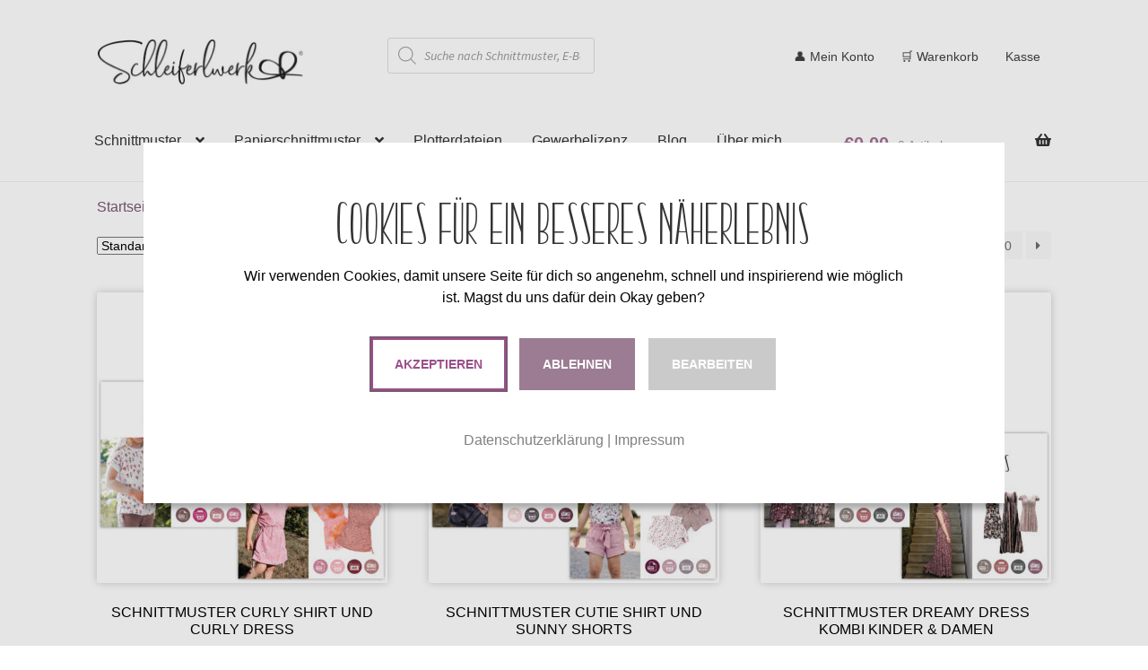

--- FILE ---
content_type: text/html
request_url: https://schleiferlwerk.de/shop/page/4/
body_size: 37960
content:
<!doctype html>
<html lang="de">
<head>
<meta charset="UTF-8">
<meta name="viewport" content="width=device-width, initial-scale=1">
<link rel="profile" href="http://gmpg.org/xfn/11">
<link rel="pingback" href="https://schleiferlwerk.de/xmlrpc.php">

<meta name='robots' content='index, follow, max-image-preview:large, max-snippet:-1, max-video-preview:-1' />
	<style>img:is([sizes="auto" i], [sizes^="auto," i]) { contain-intrinsic-size: 3000px 1500px }</style>
	
<!-- Google Tag Manager for WordPress by gtm4wp.com -->
<script data-cfasync="false" data-pagespeed-no-defer>
	var gtm4wp_datalayer_name = "dataLayer";
	var dataLayer = dataLayer || [];
	const gtm4wp_use_sku_instead = 1;
	const gtm4wp_currency = 'EUR';
	const gtm4wp_product_per_impression = 15;
	const gtm4wp_clear_ecommerce = true;
	const gtm4wp_datalayer_max_timeout = 2000;
</script>
<!-- End Google Tag Manager for WordPress by gtm4wp.com -->
	<!-- This site is optimized with the Yoast SEO Premium plugin v20.3 (Yoast SEO v26.3) - https://yoast.com/wordpress/plugins/seo/ -->
	<title>Shopübersicht | Seite 4 von 10 | Schleiferlwerk</title>
<link crossorigin data-rocket-preconnect href="https://s.pinimg.com" rel="preconnect">
<link crossorigin data-rocket-preconnect href="https://assets.pinterest.com" rel="preconnect">
<link crossorigin data-rocket-preconnect href="https://www.googletagmanager.com" rel="preconnect">
<link crossorigin data-rocket-preconnect href="https://connect.facebook.net" rel="preconnect">
<link crossorigin data-rocket-preload as="font" href="https://schleiferlwerk.de/wp-content/cache/fonts/1/google-fonts/fonts/s/sourcesanspro/v23/6xK1dSBYKcSV-LCoeQqfX1RYOo3qPZ7nsDI.woff2" rel="preload">
<link crossorigin data-rocket-preload as="font" href="https://schleiferlwerk.de/wp-content/themes/storefront/assets/fonts/fa-solid-900.woff2" rel="preload">
<link crossorigin data-rocket-preload as="font" href="https://schleiferlwerk.de/wp-content/uploads/2020/07/Billgrotia-Sans.ttf" rel="preload"><link rel="preload" data-rocket-preload as="image" href="https://schleiferlwerk.de/wp-content/uploads/2025/07/Schnittmuster-Curly-Shirt-Curly-Dress-Kombi-eBook-Titelbild-324x324.jpg" imagesrcset="https://schleiferlwerk.de/wp-content/uploads/2025/07/Schnittmuster-Curly-Shirt-Curly-Dress-Kombi-eBook-Titelbild-324x324.jpg 324w, https://schleiferlwerk.de/wp-content/uploads/2025/07/Schnittmuster-Curly-Shirt-Curly-Dress-Kombi-eBook-Titelbild-300x300.jpg 300w, https://schleiferlwerk.de/wp-content/uploads/2025/07/Schnittmuster-Curly-Shirt-Curly-Dress-Kombi-eBook-Titelbild-1024x1024.jpg 1024w, https://schleiferlwerk.de/wp-content/uploads/2025/07/Schnittmuster-Curly-Shirt-Curly-Dress-Kombi-eBook-Titelbild-150x150.jpg 150w, https://schleiferlwerk.de/wp-content/uploads/2025/07/Schnittmuster-Curly-Shirt-Curly-Dress-Kombi-eBook-Titelbild-768x768.jpg 768w, https://schleiferlwerk.de/wp-content/uploads/2025/07/Schnittmuster-Curly-Shirt-Curly-Dress-Kombi-eBook-Titelbild-1536x1536.jpg 1536w, https://schleiferlwerk.de/wp-content/uploads/2025/07/Schnittmuster-Curly-Shirt-Curly-Dress-Kombi-eBook-Titelbild-2048x2048.jpg 2048w, https://schleiferlwerk.de/wp-content/uploads/2025/07/Schnittmuster-Curly-Shirt-Curly-Dress-Kombi-eBook-Titelbild-1320x1320.jpg 1320w, https://schleiferlwerk.de/wp-content/uploads/2025/07/Schnittmuster-Curly-Shirt-Curly-Dress-Kombi-eBook-Titelbild-416x416.jpg 416w, https://schleiferlwerk.de/wp-content/uploads/2025/07/Schnittmuster-Curly-Shirt-Curly-Dress-Kombi-eBook-Titelbild-100x100.jpg 100w, https://schleiferlwerk.de/wp-content/uploads/2025/07/Schnittmuster-Curly-Shirt-Curly-Dress-Kombi-eBook-Titelbild-64x64.jpg 64w" imagesizes="(max-width: 324px) 100vw, 324px" fetchpriority="high"><link rel="stylesheet" href="https://schleiferlwerk.de/wp-content/cache/fonts/1/google-fonts/css/5/2/0/d423b773db5f3f428e9d395d34703.css" data-wpr-hosted-gf-parameters="family=Source%20Sans%20Pro:400,300,300italic,400italic,600,700,900&subset=latin%2Clatin-ext&display=optional"/><link rel="stylesheet" href="https://schleiferlwerk.de/wp-content/cache/fonts/1/google-fonts/css/5/2/0/d423b773db5f3f428e9d395d34703.css" data-wpr-hosted-gf-parameters="family=Source%20Sans%20Pro:400,300,300italic,400italic,600,700,900&subset=latin%2Clatin-ext&display=optional"/><noscript><link rel="stylesheet" href="https://schleiferlwerk.de/wp-content/cache/fonts/1/google-fonts/css/5/2/0/d423b773db5f3f428e9d395d34703.css" data-wpr-hosted-gf-parameters="family=Source%20Sans%20Pro:400,300,300italic,400italic,600,700,900&subset=latin%2Clatin-ext&display=optional"/></noscript>
	<meta name="description" content="Entdecke das passend Schnittmuster im Shop! ✓ Schritt-für-Schritt Erklärung ✓ Bilder ✓ für Anfänger geeignet. Jetzt eBook kaufen und laden!" />
	<link rel="canonical" href="https://schleiferlwerk.de/shop/page/4/" />
	<link rel="prev" href="https://schleiferlwerk.de/shop/page/3/" />
	<link rel="next" href="https://schleiferlwerk.de/shop/page/5/" />
	<meta property="og:locale" content="de_DE" />
	<meta property="og:type" content="article" />
	<meta property="og:title" content="Shopübersicht" />
	<meta property="og:description" content="Entdecke das passend Schnittmuster im Shop! ✓ Schritt-für-Schritt Erklärung ✓ Bilder ✓ für Anfänger geeignet. Jetzt eBook kaufen und laden!" />
	<meta property="og:url" content="https://schleiferlwerk.de/shop/" />
	<meta property="og:site_name" content="Schleiferlwerk" />
	<meta property="article:publisher" content="https://www.facebook.com/schleiferlwerk" />
	<meta property="article:modified_time" content="2022-11-11T14:41:47+00:00" />
	<meta name="twitter:card" content="summary_large_image" />
	<script type="application/ld+json" class="yoast-schema-graph">{"@context":"https://schema.org","@graph":[{"@type":"WebPage","@id":"https://schleiferlwerk.de/shop/","url":"https://schleiferlwerk.de/shop/","name":"Shopübersicht | Seite 4 von 10 | Schleiferlwerk","isPartOf":{"@id":"https://schleiferlwerk.de/#website"},"primaryImageOfPage":{"@id":"https://schleiferlwerk.de/shop/#primaryimage"},"image":{"@id":"https://schleiferlwerk.de/shop/#primaryimage"},"thumbnailUrl":"https://schleiferlwerk.de/wp-content/uploads/2025/07/Schnittmuster-Curly-Shirt-Curly-Dress-Kombi-eBook-Titelbild-scaled.jpg","datePublished":"2018-10-30T10:05:54+00:00","dateModified":"2022-11-11T14:41:47+00:00","description":"Entdecke das passend Schnittmuster im Shop! ✓ Schritt-für-Schritt Erklärung ✓ Bilder ✓ für Anfänger geeignet. Jetzt eBook kaufen und laden!","inLanguage":"de","potentialAction":[{"@type":"ReadAction","target":["https://schleiferlwerk.de/shop/"]}]},{"@type":"ImageObject","inLanguage":"de","@id":"https://schleiferlwerk.de/shop/#primaryimage","url":"https://schleiferlwerk.de/wp-content/uploads/2025/07/Schnittmuster-Curly-Shirt-Curly-Dress-Kombi-eBook-Titelbild-scaled.jpg","contentUrl":"https://schleiferlwerk.de/wp-content/uploads/2025/07/Schnittmuster-Curly-Shirt-Curly-Dress-Kombi-eBook-Titelbild-scaled.jpg","width":2560,"height":2560},{"@type":"WebSite","@id":"https://schleiferlwerk.de/#website","url":"https://schleiferlwerk.de/","name":"Schleiferlwerk","description":"Schnittmuster für Baby- und Kinderkleidung","publisher":{"@id":"https://schleiferlwerk.de/#organization"},"potentialAction":[{"@type":"SearchAction","target":{"@type":"EntryPoint","urlTemplate":"https://schleiferlwerk.de/?s={search_term_string}"},"query-input":{"@type":"PropertyValueSpecification","valueRequired":true,"valueName":"search_term_string"}}],"inLanguage":"de"},{"@type":"Organization","@id":"https://schleiferlwerk.de/#organization","name":"Schleiferlwerk","url":"https://schleiferlwerk.de/","logo":{"@type":"ImageObject","inLanguage":"de","@id":"https://schleiferlwerk.de/#/schema/logo/image/","url":"https://schleiferlwerk.de/wp-content/uploads/2022/07/Logo-Schleiferlwerk-Schnittmuster.jpg","contentUrl":"https://schleiferlwerk.de/wp-content/uploads/2022/07/Logo-Schleiferlwerk-Schnittmuster.jpg","width":470,"height":110,"caption":"Schleiferlwerk"},"image":{"@id":"https://schleiferlwerk.de/#/schema/logo/image/"},"sameAs":["https://www.facebook.com/schleiferlwerk","https://www.instagram.com/schleiferlwerk/","https://www.pinterest.de/schleiferlwerk/"]}]}</script>
	<!-- / Yoast SEO Premium plugin. -->


<link rel='dns-prefetch' href='//assets.pinterest.com' />



<link rel="alternate" type="application/rss+xml" title="Schleiferlwerk &raquo; Feed" href="https://schleiferlwerk.de/feed/" />
<link rel="alternate" type="application/rss+xml" title="Schleiferlwerk &raquo; Kommentar-Feed" href="https://schleiferlwerk.de/comments/feed/" />
<link rel="alternate" type="application/rss+xml" title="Schleiferlwerk &raquo; Produkte-Feed" href="https://schleiferlwerk.de/shop/feed/" />
<link rel='stylesheet' id='wphb-1-css' href='https://schleiferlwerk.de/wp-content/uploads/hummingbird-assets/b0ebfc7be5291274ff0dbf9110b4ed06.css' media='all' />
<style id='cf-frontend-style-inline-css'>
@font-face {
	font-family: 'Billgrotia';
	font-weight: 400;
	font-display: optional;
	src: url('https://schleiferlwerk.de/wp-content/uploads/2020/07/Billgrotia-Sans.ttf') format('truetype');
}
</style>
<link rel='stylesheet' id='sbi_styles-css' href='https://schleiferlwerk.de/wp-content/plugins/instagram-feed/css/sbi-styles.min.css' media='all' />
<link rel='stylesheet' id='wp-block-library-css' href='https://schleiferlwerk.de/wp-includes/css/dist/block-library/style.min.css' media='all' />
<style id='wp-block-library-theme-inline-css'>
.wp-block-audio :where(figcaption){color:#555;font-size:13px;text-align:center}.is-dark-theme .wp-block-audio :where(figcaption){color:#ffffffa6}.wp-block-audio{margin:0 0 1em}.wp-block-code{border:1px solid #ccc;border-radius:4px;font-family:Menlo,Consolas,monaco,monospace;padding:.8em 1em}.wp-block-embed :where(figcaption){color:#555;font-size:13px;text-align:center}.is-dark-theme .wp-block-embed :where(figcaption){color:#ffffffa6}.wp-block-embed{margin:0 0 1em}.blocks-gallery-caption{color:#555;font-size:13px;text-align:center}.is-dark-theme .blocks-gallery-caption{color:#ffffffa6}:root :where(.wp-block-image figcaption){color:#555;font-size:13px;text-align:center}.is-dark-theme :root :where(.wp-block-image figcaption){color:#ffffffa6}.wp-block-image{margin:0 0 1em}.wp-block-pullquote{border-bottom:4px solid;border-top:4px solid;color:currentColor;margin-bottom:1.75em}.wp-block-pullquote cite,.wp-block-pullquote footer,.wp-block-pullquote__citation{color:currentColor;font-size:.8125em;font-style:normal;text-transform:uppercase}.wp-block-quote{border-left:.25em solid;margin:0 0 1.75em;padding-left:1em}.wp-block-quote cite,.wp-block-quote footer{color:currentColor;font-size:.8125em;font-style:normal;position:relative}.wp-block-quote:where(.has-text-align-right){border-left:none;border-right:.25em solid;padding-left:0;padding-right:1em}.wp-block-quote:where(.has-text-align-center){border:none;padding-left:0}.wp-block-quote.is-large,.wp-block-quote.is-style-large,.wp-block-quote:where(.is-style-plain){border:none}.wp-block-search .wp-block-search__label{font-weight:700}.wp-block-search__button{border:1px solid #ccc;padding:.375em .625em}:where(.wp-block-group.has-background){padding:1.25em 2.375em}.wp-block-separator.has-css-opacity{opacity:.4}.wp-block-separator{border:none;border-bottom:2px solid;margin-left:auto;margin-right:auto}.wp-block-separator.has-alpha-channel-opacity{opacity:1}.wp-block-separator:not(.is-style-wide):not(.is-style-dots){width:100px}.wp-block-separator.has-background:not(.is-style-dots){border-bottom:none;height:1px}.wp-block-separator.has-background:not(.is-style-wide):not(.is-style-dots){height:2px}.wp-block-table{margin:0 0 1em}.wp-block-table td,.wp-block-table th{word-break:normal}.wp-block-table :where(figcaption){color:#555;font-size:13px;text-align:center}.is-dark-theme .wp-block-table :where(figcaption){color:#ffffffa6}.wp-block-video :where(figcaption){color:#555;font-size:13px;text-align:center}.is-dark-theme .wp-block-video :where(figcaption){color:#ffffffa6}.wp-block-video{margin:0 0 1em}:root :where(.wp-block-template-part.has-background){margin-bottom:0;margin-top:0;padding:1.25em 2.375em}
</style>
<style id='classic-theme-styles-inline-css'>
/*! This file is auto-generated */
.wp-block-button__link{color:#fff;background-color:#32373c;border-radius:9999px;box-shadow:none;text-decoration:none;padding:calc(.667em + 2px) calc(1.333em + 2px);font-size:1.125em}.wp-block-file__button{background:#32373c;color:#fff;text-decoration:none}
</style>
<link rel='stylesheet' id='storefront-gutenberg-blocks-css' href='https://schleiferlwerk.de/wp-content/uploads/hummingbird-assets/3c15e3a1e76f941bbb5c9a1b087e8b2a.css' media='all' />
<style id='storefront-gutenberg-blocks-inline-css'>

				.wp-block-button__link:not(.has-text-color) {
					color: #333333;
				}

				.wp-block-button__link:not(.has-text-color):hover,
				.wp-block-button__link:not(.has-text-color):focus,
				.wp-block-button__link:not(.has-text-color):active {
					color: #333333;
				}

				.wp-block-button__link:not(.has-background) {
					background-color: #eeeeee;
				}

				.wp-block-button__link:not(.has-background):hover,
				.wp-block-button__link:not(.has-background):focus,
				.wp-block-button__link:not(.has-background):active {
					border-color: #d5d5d5;
					background-color: #d5d5d5;
				}

				.wc-block-grid__products .wc-block-grid__product .wp-block-button__link {
					background-color: #eeeeee;
					border-color: #eeeeee;
					color: #333333;
				}

				.wp-block-quote footer,
				.wp-block-quote cite,
				.wp-block-quote__citation {
					color: #6d6d6d;
				}

				.wp-block-pullquote cite,
				.wp-block-pullquote footer,
				.wp-block-pullquote__citation {
					color: #6d6d6d;
				}

				.wp-block-image figcaption {
					color: #6d6d6d;
				}

				.wp-block-separator.is-style-dots::before {
					color: #333333;
				}

				.wp-block-file a.wp-block-file__button {
					color: #333333;
					background-color: #eeeeee;
					border-color: #eeeeee;
				}

				.wp-block-file a.wp-block-file__button:hover,
				.wp-block-file a.wp-block-file__button:focus,
				.wp-block-file a.wp-block-file__button:active {
					color: #333333;
					background-color: #d5d5d5;
				}

				.wp-block-code,
				.wp-block-preformatted pre {
					color: #6d6d6d;
				}

				.wp-block-table:not( .has-background ):not( .is-style-stripes ) tbody tr:nth-child(2n) td {
					background-color: #fdfdfd;
				}

				.wp-block-cover .wp-block-cover__inner-container h1:not(.has-text-color),
				.wp-block-cover .wp-block-cover__inner-container h2:not(.has-text-color),
				.wp-block-cover .wp-block-cover__inner-container h3:not(.has-text-color),
				.wp-block-cover .wp-block-cover__inner-container h4:not(.has-text-color),
				.wp-block-cover .wp-block-cover__inner-container h5:not(.has-text-color),
				.wp-block-cover .wp-block-cover__inner-container h6:not(.has-text-color) {
					color: #000000;
				}

				.wc-block-components-price-slider__range-input-progress,
				.rtl .wc-block-components-price-slider__range-input-progress {
					--range-color: #7a5871;
				}

				/* Target only IE11 */
				@media all and (-ms-high-contrast: none), (-ms-high-contrast: active) {
					.wc-block-components-price-slider__range-input-progress {
						background: #7a5871;
					}
				}

				.wc-block-components-button:not(.is-link) {
					background-color: #9c7391;
					color: #ffffff;
				}

				.wc-block-components-button:not(.is-link):hover,
				.wc-block-components-button:not(.is-link):focus,
				.wc-block-components-button:not(.is-link):active {
					background-color: #835a78;
					color: #ffffff;
				}

				.wc-block-components-button:not(.is-link):disabled {
					background-color: #9c7391;
					color: #ffffff;
				}

				.wc-block-cart__submit-container {
					background-color: #ffffff;
				}

				.wc-block-cart__submit-container::before {
					color: rgba(220,220,220,0.5);
				}

				.wc-block-components-order-summary-item__quantity {
					background-color: #ffffff;
					border-color: #6d6d6d;
					box-shadow: 0 0 0 2px #ffffff;
					color: #6d6d6d;
				}
			
</style>
<link rel='stylesheet' id='wphb-2-css' href='https://schleiferlwerk.de/wp-content/uploads/hummingbird-assets/8c1b446944af042e444283fda98feb45.css' media='all' />
<style id='global-styles-inline-css'>
:root{--wp--preset--aspect-ratio--square: 1;--wp--preset--aspect-ratio--4-3: 4/3;--wp--preset--aspect-ratio--3-4: 3/4;--wp--preset--aspect-ratio--3-2: 3/2;--wp--preset--aspect-ratio--2-3: 2/3;--wp--preset--aspect-ratio--16-9: 16/9;--wp--preset--aspect-ratio--9-16: 9/16;--wp--preset--color--black: #000000;--wp--preset--color--cyan-bluish-gray: #abb8c3;--wp--preset--color--white: #ffffff;--wp--preset--color--pale-pink: #f78da7;--wp--preset--color--vivid-red: #cf2e2e;--wp--preset--color--luminous-vivid-orange: #ff6900;--wp--preset--color--luminous-vivid-amber: #fcb900;--wp--preset--color--light-green-cyan: #7bdcb5;--wp--preset--color--vivid-green-cyan: #00d084;--wp--preset--color--pale-cyan-blue: #8ed1fc;--wp--preset--color--vivid-cyan-blue: #0693e3;--wp--preset--color--vivid-purple: #9b51e0;--wp--preset--gradient--vivid-cyan-blue-to-vivid-purple: linear-gradient(135deg,rgba(6,147,227,1) 0%,rgb(155,81,224) 100%);--wp--preset--gradient--light-green-cyan-to-vivid-green-cyan: linear-gradient(135deg,rgb(122,220,180) 0%,rgb(0,208,130) 100%);--wp--preset--gradient--luminous-vivid-amber-to-luminous-vivid-orange: linear-gradient(135deg,rgba(252,185,0,1) 0%,rgba(255,105,0,1) 100%);--wp--preset--gradient--luminous-vivid-orange-to-vivid-red: linear-gradient(135deg,rgba(255,105,0,1) 0%,rgb(207,46,46) 100%);--wp--preset--gradient--very-light-gray-to-cyan-bluish-gray: linear-gradient(135deg,rgb(238,238,238) 0%,rgb(169,184,195) 100%);--wp--preset--gradient--cool-to-warm-spectrum: linear-gradient(135deg,rgb(74,234,220) 0%,rgb(151,120,209) 20%,rgb(207,42,186) 40%,rgb(238,44,130) 60%,rgb(251,105,98) 80%,rgb(254,248,76) 100%);--wp--preset--gradient--blush-light-purple: linear-gradient(135deg,rgb(255,206,236) 0%,rgb(152,150,240) 100%);--wp--preset--gradient--blush-bordeaux: linear-gradient(135deg,rgb(254,205,165) 0%,rgb(254,45,45) 50%,rgb(107,0,62) 100%);--wp--preset--gradient--luminous-dusk: linear-gradient(135deg,rgb(255,203,112) 0%,rgb(199,81,192) 50%,rgb(65,88,208) 100%);--wp--preset--gradient--pale-ocean: linear-gradient(135deg,rgb(255,245,203) 0%,rgb(182,227,212) 50%,rgb(51,167,181) 100%);--wp--preset--gradient--electric-grass: linear-gradient(135deg,rgb(202,248,128) 0%,rgb(113,206,126) 100%);--wp--preset--gradient--midnight: linear-gradient(135deg,rgb(2,3,129) 0%,rgb(40,116,252) 100%);--wp--preset--font-size--small: 14px;--wp--preset--font-size--medium: 23px;--wp--preset--font-size--large: 26px;--wp--preset--font-size--x-large: 42px;--wp--preset--font-size--normal: 16px;--wp--preset--font-size--huge: 37px;--wp--preset--spacing--20: 0.44rem;--wp--preset--spacing--30: 0.67rem;--wp--preset--spacing--40: 1rem;--wp--preset--spacing--50: 1.5rem;--wp--preset--spacing--60: 2.25rem;--wp--preset--spacing--70: 3.38rem;--wp--preset--spacing--80: 5.06rem;--wp--preset--shadow--natural: 6px 6px 9px rgba(0, 0, 0, 0.2);--wp--preset--shadow--deep: 12px 12px 50px rgba(0, 0, 0, 0.4);--wp--preset--shadow--sharp: 6px 6px 0px rgba(0, 0, 0, 0.2);--wp--preset--shadow--outlined: 6px 6px 0px -3px rgba(255, 255, 255, 1), 6px 6px rgba(0, 0, 0, 1);--wp--preset--shadow--crisp: 6px 6px 0px rgba(0, 0, 0, 1);}:where(.is-layout-flex){gap: 0.5em;}:where(.is-layout-grid){gap: 0.5em;}body .is-layout-flex{display: flex;}.is-layout-flex{flex-wrap: wrap;align-items: center;}.is-layout-flex > :is(*, div){margin: 0;}body .is-layout-grid{display: grid;}.is-layout-grid > :is(*, div){margin: 0;}:where(.wp-block-columns.is-layout-flex){gap: 2em;}:where(.wp-block-columns.is-layout-grid){gap: 2em;}:where(.wp-block-post-template.is-layout-flex){gap: 1.25em;}:where(.wp-block-post-template.is-layout-grid){gap: 1.25em;}.has-black-color{color: var(--wp--preset--color--black) !important;}.has-cyan-bluish-gray-color{color: var(--wp--preset--color--cyan-bluish-gray) !important;}.has-white-color{color: var(--wp--preset--color--white) !important;}.has-pale-pink-color{color: var(--wp--preset--color--pale-pink) !important;}.has-vivid-red-color{color: var(--wp--preset--color--vivid-red) !important;}.has-luminous-vivid-orange-color{color: var(--wp--preset--color--luminous-vivid-orange) !important;}.has-luminous-vivid-amber-color{color: var(--wp--preset--color--luminous-vivid-amber) !important;}.has-light-green-cyan-color{color: var(--wp--preset--color--light-green-cyan) !important;}.has-vivid-green-cyan-color{color: var(--wp--preset--color--vivid-green-cyan) !important;}.has-pale-cyan-blue-color{color: var(--wp--preset--color--pale-cyan-blue) !important;}.has-vivid-cyan-blue-color{color: var(--wp--preset--color--vivid-cyan-blue) !important;}.has-vivid-purple-color{color: var(--wp--preset--color--vivid-purple) !important;}.has-black-background-color{background-color: var(--wp--preset--color--black) !important;}.has-cyan-bluish-gray-background-color{background-color: var(--wp--preset--color--cyan-bluish-gray) !important;}.has-white-background-color{background-color: var(--wp--preset--color--white) !important;}.has-pale-pink-background-color{background-color: var(--wp--preset--color--pale-pink) !important;}.has-vivid-red-background-color{background-color: var(--wp--preset--color--vivid-red) !important;}.has-luminous-vivid-orange-background-color{background-color: var(--wp--preset--color--luminous-vivid-orange) !important;}.has-luminous-vivid-amber-background-color{background-color: var(--wp--preset--color--luminous-vivid-amber) !important;}.has-light-green-cyan-background-color{background-color: var(--wp--preset--color--light-green-cyan) !important;}.has-vivid-green-cyan-background-color{background-color: var(--wp--preset--color--vivid-green-cyan) !important;}.has-pale-cyan-blue-background-color{background-color: var(--wp--preset--color--pale-cyan-blue) !important;}.has-vivid-cyan-blue-background-color{background-color: var(--wp--preset--color--vivid-cyan-blue) !important;}.has-vivid-purple-background-color{background-color: var(--wp--preset--color--vivid-purple) !important;}.has-black-border-color{border-color: var(--wp--preset--color--black) !important;}.has-cyan-bluish-gray-border-color{border-color: var(--wp--preset--color--cyan-bluish-gray) !important;}.has-white-border-color{border-color: var(--wp--preset--color--white) !important;}.has-pale-pink-border-color{border-color: var(--wp--preset--color--pale-pink) !important;}.has-vivid-red-border-color{border-color: var(--wp--preset--color--vivid-red) !important;}.has-luminous-vivid-orange-border-color{border-color: var(--wp--preset--color--luminous-vivid-orange) !important;}.has-luminous-vivid-amber-border-color{border-color: var(--wp--preset--color--luminous-vivid-amber) !important;}.has-light-green-cyan-border-color{border-color: var(--wp--preset--color--light-green-cyan) !important;}.has-vivid-green-cyan-border-color{border-color: var(--wp--preset--color--vivid-green-cyan) !important;}.has-pale-cyan-blue-border-color{border-color: var(--wp--preset--color--pale-cyan-blue) !important;}.has-vivid-cyan-blue-border-color{border-color: var(--wp--preset--color--vivid-cyan-blue) !important;}.has-vivid-purple-border-color{border-color: var(--wp--preset--color--vivid-purple) !important;}.has-vivid-cyan-blue-to-vivid-purple-gradient-background{background: var(--wp--preset--gradient--vivid-cyan-blue-to-vivid-purple) !important;}.has-light-green-cyan-to-vivid-green-cyan-gradient-background{background: var(--wp--preset--gradient--light-green-cyan-to-vivid-green-cyan) !important;}.has-luminous-vivid-amber-to-luminous-vivid-orange-gradient-background{background: var(--wp--preset--gradient--luminous-vivid-amber-to-luminous-vivid-orange) !important;}.has-luminous-vivid-orange-to-vivid-red-gradient-background{background: var(--wp--preset--gradient--luminous-vivid-orange-to-vivid-red) !important;}.has-very-light-gray-to-cyan-bluish-gray-gradient-background{background: var(--wp--preset--gradient--very-light-gray-to-cyan-bluish-gray) !important;}.has-cool-to-warm-spectrum-gradient-background{background: var(--wp--preset--gradient--cool-to-warm-spectrum) !important;}.has-blush-light-purple-gradient-background{background: var(--wp--preset--gradient--blush-light-purple) !important;}.has-blush-bordeaux-gradient-background{background: var(--wp--preset--gradient--blush-bordeaux) !important;}.has-luminous-dusk-gradient-background{background: var(--wp--preset--gradient--luminous-dusk) !important;}.has-pale-ocean-gradient-background{background: var(--wp--preset--gradient--pale-ocean) !important;}.has-electric-grass-gradient-background{background: var(--wp--preset--gradient--electric-grass) !important;}.has-midnight-gradient-background{background: var(--wp--preset--gradient--midnight) !important;}.has-small-font-size{font-size: var(--wp--preset--font-size--small) !important;}.has-medium-font-size{font-size: var(--wp--preset--font-size--medium) !important;}.has-large-font-size{font-size: var(--wp--preset--font-size--large) !important;}.has-x-large-font-size{font-size: var(--wp--preset--font-size--x-large) !important;}
:where(.wp-block-post-template.is-layout-flex){gap: 1.25em;}:where(.wp-block-post-template.is-layout-grid){gap: 1.25em;}
:where(.wp-block-columns.is-layout-flex){gap: 2em;}:where(.wp-block-columns.is-layout-grid){gap: 2em;}
:root :where(.wp-block-pullquote){font-size: 1.5em;line-height: 1.6;}
</style>
<link rel='stylesheet' id='somdn-style-css' href='https://schleiferlwerk.de/wp-content/uploads/hummingbird-assets/90bfb9fb0088a579677a922e7ebf5144.css' media='all' />
<style id='woocommerce-inline-inline-css'>
.woocommerce form .form-row .required { visibility: visible; }
</style>
<link rel='stylesheet' id='wphb-3-css' href='https://schleiferlwerk.de/wp-content/uploads/hummingbird-assets/c4a8039cf4323169420d626fde63e920.css' media='all' />
<link rel='stylesheet' id='wphb-4-css' href='https://schleiferlwerk.de/wp-content/uploads/hummingbird-assets/7c6564dd044a2717a70d621444472cab.css' media='all' />
<style id='wphb-4-inline-css'>

			.main-navigation ul li a,
			.site-title a,
			ul.menu li a,
			.site-branding h1 a,
			button.menu-toggle,
			button.menu-toggle:hover,
			.handheld-navigation .dropdown-toggle {
				color: #333333;
			}

			button.menu-toggle,
			button.menu-toggle:hover {
				border-color: #333333;
			}

			.main-navigation ul li a:hover,
			.main-navigation ul li:hover > a,
			.site-title a:hover,
			.site-header ul.menu li.current-menu-item > a {
				color: #747474;
			}

			table:not( .has-background ) th {
				background-color: #f8f8f8;
			}

			table:not( .has-background ) tbody td {
				background-color: #fdfdfd;
			}

			table:not( .has-background ) tbody tr:nth-child(2n) td,
			fieldset,
			fieldset legend {
				background-color: #fbfbfb;
			}

			.site-header,
			.secondary-navigation ul ul,
			.main-navigation ul.menu > li.menu-item-has-children:after,
			.secondary-navigation ul.menu ul,
			.storefront-handheld-footer-bar,
			.storefront-handheld-footer-bar ul li > a,
			.storefront-handheld-footer-bar ul li.search .site-search,
			button.menu-toggle,
			button.menu-toggle:hover {
				background-color: #ffffff;
			}

			p.site-description,
			.site-header,
			.storefront-handheld-footer-bar {
				color: #404040;
			}

			button.menu-toggle:after,
			button.menu-toggle:before,
			button.menu-toggle span:before {
				background-color: #333333;
			}

			h1, h2, h3, h4, h5, h6, .wc-block-grid__product-title {
				color: #333333;
			}

			.widget h1 {
				border-bottom-color: #333333;
			}

			body,
			.secondary-navigation a {
				color: #6d6d6d;
			}

			.widget-area .widget a,
			.hentry .entry-header .posted-on a,
			.hentry .entry-header .post-author a,
			.hentry .entry-header .post-comments a,
			.hentry .entry-header .byline a {
				color: #727272;
			}

			a {
				color: #7a5871;
			}

			a:focus,
			button:focus,
			.button.alt:focus,
			input:focus,
			textarea:focus,
			input[type="button"]:focus,
			input[type="reset"]:focus,
			input[type="submit"]:focus,
			input[type="email"]:focus,
			input[type="tel"]:focus,
			input[type="url"]:focus,
			input[type="password"]:focus,
			input[type="search"]:focus {
				outline-color: #7a5871;
			}

			button, input[type="button"], input[type="reset"], input[type="submit"], .button, .widget a.button {
				background-color: #eeeeee;
				border-color: #eeeeee;
				color: #333333;
			}

			button:hover, input[type="button"]:hover, input[type="reset"]:hover, input[type="submit"]:hover, .button:hover, .widget a.button:hover {
				background-color: #d5d5d5;
				border-color: #d5d5d5;
				color: #333333;
			}

			button.alt, input[type="button"].alt, input[type="reset"].alt, input[type="submit"].alt, .button.alt, .widget-area .widget a.button.alt {
				background-color: #9c7391;
				border-color: #9c7391;
				color: #ffffff;
			}

			button.alt:hover, input[type="button"].alt:hover, input[type="reset"].alt:hover, input[type="submit"].alt:hover, .button.alt:hover, .widget-area .widget a.button.alt:hover {
				background-color: #835a78;
				border-color: #835a78;
				color: #ffffff;
			}

			.pagination .page-numbers li .page-numbers.current {
				background-color: #e6e6e6;
				color: #636363;
			}

			#comments .comment-list .comment-content .comment-text {
				background-color: #f8f8f8;
			}

			.site-footer {
				background-color: #565656;
				color: #d1d1d1;
			}

			.site-footer a:not(.button):not(.components-button) {
				color: #e2e2e2;
			}

			.site-footer .storefront-handheld-footer-bar a:not(.button):not(.components-button) {
				color: #333333;
			}

			.site-footer h1, .site-footer h2, .site-footer h3, .site-footer h4, .site-footer h5, .site-footer h6, .site-footer .widget .widget-title, .site-footer .widget .widgettitle {
				color: #d3d3d3;
			}

			.page-template-template-homepage.has-post-thumbnail .type-page.has-post-thumbnail .entry-title {
				color: #000000;
			}

			.page-template-template-homepage.has-post-thumbnail .type-page.has-post-thumbnail .entry-content {
				color: #000000;
			}

			@media screen and ( min-width: 768px ) {
				.secondary-navigation ul.menu a:hover {
					color: #595959;
				}

				.secondary-navigation ul.menu a {
					color: #404040;
				}

				.main-navigation ul.menu ul.sub-menu,
				.main-navigation ul.nav-menu ul.children {
					background-color: #f0f0f0;
				}

				.site-header {
					border-bottom-color: #f0f0f0;
				}
			}
</style>

<link rel='stylesheet' id='woocommerce-eu-vatin-check-style-css' href='https://schleiferlwerk.de/wp-content/plugins/woocommerce-german-market/add-ons/woocommerce-eu-vatin-check/assets/css/frontend.min.css' media='all' />
<link rel='stylesheet' id='wc-pb-checkout-blocks-css' href='https://schleiferlwerk.de/wp-content/uploads/hummingbird-assets/a7b887bada800951a044f28ab1f845f4.css' media='all' />
<link rel='stylesheet' id='wphb-5-css' href='https://schleiferlwerk.de/wp-content/uploads/hummingbird-assets/877c5e965c24ccfe0c46f75253590b7d.css' media='all' />
<link rel='stylesheet' id='storefront-woocommerce-style-css' href='https://schleiferlwerk.de/wp-content/uploads/hummingbird-assets/6f353805abd063f6d5827445180ad13e.css' media='all' />
<style id='storefront-woocommerce-style-inline-css'>
@font-face {font-display: optional;
				font-family: star;
				src: url(https://schleiferlwerk.de/wp-content/plugins/woocommerce/assets/fonts/star.eot);
				src:
					url(https://schleiferlwerk.de/wp-content/plugins/woocommerce/assets/fonts/star.eot?#iefix) format("embedded-opentype"),
					url(https://schleiferlwerk.de/wp-content/plugins/woocommerce/assets/fonts/star.woff) format("woff"),
					url(https://schleiferlwerk.de/wp-content/plugins/woocommerce/assets/fonts/star.ttf) format("truetype"),
					url(https://schleiferlwerk.de/wp-content/plugins/woocommerce/assets/fonts/star.svg#star) format("svg");
				font-weight: 400;
				font-style: normal;
			}
			@font-face {font-display: optional;
				font-family: WooCommerce;
				src: url(https://schleiferlwerk.de/wp-content/plugins/woocommerce/assets/fonts/WooCommerce.eot);
				src:
					url(https://schleiferlwerk.de/wp-content/plugins/woocommerce/assets/fonts/WooCommerce.eot?#iefix) format("embedded-opentype"),
					url(https://schleiferlwerk.de/wp-content/plugins/woocommerce/assets/fonts/WooCommerce.woff) format("woff"),
					url(https://schleiferlwerk.de/wp-content/plugins/woocommerce/assets/fonts/WooCommerce.ttf) format("truetype"),
					url(https://schleiferlwerk.de/wp-content/plugins/woocommerce/assets/fonts/WooCommerce.svg#WooCommerce) format("svg");
				font-weight: 400;
				font-style: normal;
			}

			a.cart-contents,
			.site-header-cart .widget_shopping_cart a {
				color: #333333;
			}

			a.cart-contents:hover,
			.site-header-cart .widget_shopping_cart a:hover,
			.site-header-cart:hover > li > a {
				color: #747474;
			}

			table.cart td.product-remove,
			table.cart td.actions {
				border-top-color: #ffffff;
			}

			.storefront-handheld-footer-bar ul li.cart .count {
				background-color: #333333;
				color: #ffffff;
				border-color: #ffffff;
			}

			.woocommerce-tabs ul.tabs li.active a,
			ul.products li.product .price,
			.onsale,
			.wc-block-grid__product-onsale,
			.widget_search form:before,
			.widget_product_search form:before {
				color: #6d6d6d;
			}

			.woocommerce-breadcrumb a,
			a.woocommerce-review-link,
			.product_meta a {
				color: #727272;
			}

			.wc-block-grid__product-onsale,
			.onsale {
				border-color: #6d6d6d;
			}

			.star-rating span:before,
			.quantity .plus, .quantity .minus,
			p.stars a:hover:after,
			p.stars a:after,
			.star-rating span:before,
			#payment .payment_methods li input[type=radio]:first-child:checked+label:before {
				color: #7a5871;
			}

			.widget_price_filter .ui-slider .ui-slider-range,
			.widget_price_filter .ui-slider .ui-slider-handle {
				background-color: #7a5871;
			}

			.order_details {
				background-color: #f8f8f8;
			}

			.order_details > li {
				border-bottom: 1px dotted #e3e3e3;
			}

			.order_details:before,
			.order_details:after {
				background: -webkit-linear-gradient(transparent 0,transparent 0),-webkit-linear-gradient(135deg,#f8f8f8 33.33%,transparent 33.33%),-webkit-linear-gradient(45deg,#f8f8f8 33.33%,transparent 33.33%)
			}

			#order_review {
				background-color: #ffffff;
			}

			#payment .payment_methods > li .payment_box,
			#payment .place-order {
				background-color: #fafafa;
			}

			#payment .payment_methods > li:not(.woocommerce-notice) {
				background-color: #f5f5f5;
			}

			#payment .payment_methods > li:not(.woocommerce-notice):hover {
				background-color: #f0f0f0;
			}

			.woocommerce-pagination .page-numbers li .page-numbers.current {
				background-color: #e6e6e6;
				color: #636363;
			}

			.wc-block-grid__product-onsale,
			.onsale,
			.woocommerce-pagination .page-numbers li .page-numbers:not(.current) {
				color: #6d6d6d;
			}

			p.stars a:before,
			p.stars a:hover~a:before,
			p.stars.selected a.active~a:before {
				color: #6d6d6d;
			}

			p.stars.selected a.active:before,
			p.stars:hover a:before,
			p.stars.selected a:not(.active):before,
			p.stars.selected a.active:before {
				color: #7a5871;
			}

			.single-product div.product .woocommerce-product-gallery .woocommerce-product-gallery__trigger {
				background-color: #eeeeee;
				color: #333333;
			}

			.single-product div.product .woocommerce-product-gallery .woocommerce-product-gallery__trigger:hover {
				background-color: #d5d5d5;
				border-color: #d5d5d5;
				color: #333333;
			}

			.button.added_to_cart:focus,
			.button.wc-forward:focus {
				outline-color: #7a5871;
			}

			.added_to_cart,
			.site-header-cart .widget_shopping_cart a.button,
			.wc-block-grid__products .wc-block-grid__product .wp-block-button__link {
				background-color: #eeeeee;
				border-color: #eeeeee;
				color: #333333;
			}

			.added_to_cart:hover,
			.site-header-cart .widget_shopping_cart a.button:hover,
			.wc-block-grid__products .wc-block-grid__product .wp-block-button__link:hover {
				background-color: #d5d5d5;
				border-color: #d5d5d5;
				color: #333333;
			}

			.added_to_cart.alt, .added_to_cart, .widget a.button.checkout {
				background-color: #9c7391;
				border-color: #9c7391;
				color: #ffffff;
			}

			.added_to_cart.alt:hover, .added_to_cart:hover, .widget a.button.checkout:hover {
				background-color: #835a78;
				border-color: #835a78;
				color: #ffffff;
			}

			.button.loading {
				color: #eeeeee;
			}

			.button.loading:hover {
				background-color: #eeeeee;
			}

			.button.loading:after {
				color: #333333;
			}

			@media screen and ( min-width: 768px ) {
				.site-header-cart .widget_shopping_cart,
				.site-header .product_list_widget li .quantity {
					color: #404040;
				}

				.site-header-cart .widget_shopping_cart .buttons,
				.site-header-cart .widget_shopping_cart .total {
					background-color: #f5f5f5;
				}

				.site-header-cart .widget_shopping_cart {
					background-color: #f0f0f0;
				}
			}
				.storefront-product-pagination a {
					color: #6d6d6d;
					background-color: #ffffff;
				}
				.storefront-sticky-add-to-cart {
					color: #6d6d6d;
					background-color: #ffffff;
				}

				.storefront-sticky-add-to-cart a:not(.button) {
					color: #333333;
				}
</style>
<link rel='stylesheet' id='wphb-6-css' href='https://schleiferlwerk.de/wp-content/uploads/hummingbird-assets/734ce93711769e51e613e987520ad640.css' media='all' />
<link rel='stylesheet' id='wphb-7-css' href='https://schleiferlwerk.de/wp-content/uploads/hummingbird-assets/bd6938b105e7047a2d98e1388098f414.css' media='all' />
<link rel='stylesheet' id='bm-frontend-css' href='https://schleiferlwerk.de/wp-content/plugins/b2b-market/assets/public/bm-frontend.min.css' media='all' />
<style id='wp-dynamic-css-cc-center-style-inline-css'>
#cc-cookie-message  { position: fixed; display: flex; align-items: center; max-width: 1000px; width: calc(143.99px + (100% - 192px)/12*9); height: 100vh; z-index: 9999; top: 0; left: 0; right: 0; margin: 0 auto; overflow: auto; }  #cc-cookie-message .cc-cookie-column-1 { text-align: center; }  #cc-cookie-message #cc-cookie-description { margin: 2rem 0 2.1rem; }  .cc-cookie-wrapper { background: #ffffff; width: 100%; height: auto; max-height: 80vh; color: #000000; font-size: 16px; line-height: 25px; padding: 80px 80px 40px; overflow: auto; box-shadow: 0 6px 6px rgba(0, 0, 0, 0.25); }  .cc-cookie-row { max-width: 750px; margin: 0 auto; }  .cc-cookie-section { border-bottom: 1px solid; padding-bottom: 20px; margin-bottom: 20px; }  .cc-cookie-column-3 { text-align: center; }  .cc-cookie-buttons { padding-bottom: 20px; }  .cc-cookie-links { margin: 10px 0 15px 0; }  #cc-cookie-message .cc-cookie-links, #cc-cookie-message .cc-cookie-links a { font-size: 14px; }  @media screen and (max-width: 768px) { .cc-cookie-wrapper { padding: 10%; } }  @media screen and (max-width: 540px) { #cc-cookie-message { max-width: calc(100% - 25px); } }  @media screen and (max-width: 480px) { #cc-cookie-message { width: calc(143.99px + (100% - 130px)/12*9); } }
</style>
<style id='wp-dynamic-css-cc-dynamic-style-inline-css'>
#cc-cookie-overlay { display: block; height: 100%; width: 100%; position: fixed; background: rgba(0,0,0,0.5); z-index: 999; left: 0px; top: 0px; overflow-x: hidden; transition: all 0.5s ease 0s; }  #cc-cookie-message h4 { color: #000000; font-size: 25px; font-weight: 500; margin-bottom: 10px; margin-top: 0px; }  #cc-cookie-message ul { margin: 0; }  #cc-cookie-message li { width: 100% !important; display: block !important; }  #cc-cookie-message h5 { color: #000000; font-size: calc(25px - 50%); font-weight: 500; margin-bottom: 10px; margin-top: 0px; }  #cc-cookie-message p, #cc-cookie-message ul { color: #000000; font-size: 16px; line-height: 1.5em; margin: 1rem 0; padding-left: 0; }  #cc-cookie-message li { width: 49%; display: inline-block; }  #cc-cookie-message a, #cc-cookie-message button.cc-is-style-link{ border: none; color: #808080; text-decoration: none; font-size: 16px; padding-bottom: 2px; cursor: pointer; transition: all 0.3s ease-in; }  #cc-cookie-message button.cc-is-style-link { text-transform: none; background-color: initial; padding: initial; margin: initial; font-weight: initial; line-height: inherit; }  #cc-cookie-message button#cc-cookie-necessary:not(.cc-is-style-link) { color: #ffffff; background: #9b7c93; }  #cc-cookie-message button#cc-cookie-necessary:not(.cc-is-style-link):hover, #cc-cookie-message button#cc-cookie-necessary:not(.cc-is-style-link):focus { color: #9b7c93; background: #ffffff; border: 2px solid #9b7c93; }  #cc-cookie-message #cc-cookie-necessary { color: #ffffff; }  #cc-cookie-message .cc-cookie-links, #cc-cookie-message .cc-cookie-links a { color: #808080; text-decoration: none; font-size: 16px; padding-bottom: 2px; cursor: pointer; transition: all 0.3s ease-in; }  #cc-cookie-message a:hover, #cc-cookie-message .cc-cookie-links a:hover, #cc-cookie-message button.cc-is-style-link:hover, #cc-cookie-message a:focus, #cc-cookie-message .cc-cookie-links a:focus, #cc-cookie-message button.cc-is-style-link:focus { color: #808080; text-decoration: underline; transition: all 0.3s ease-in; }  #cc-cookie-message button.cc-is-style-link:hover, #cc-cookie-message button.cc-is-style-link:focus { border: none; }  #cc-cookie-message label { cursor: pointer; }  #cc-cookie-description { margin: 0; }  #cc-cookie-message button { border: 2px solid transparent; background: #9b4f89; color: #ffffff; font-size: 14px; padding: 1rem 1.5rem; text-transform: uppercase; border-radius: 0; margin-right: 15px; margin-bottom: .5rem; cursor: pointer; transition: all 0.3s ease-in; }  #cc-cookie-message button:hover, #cc-cookie-message button:focus { border: 2px solid #9b4f89; background: #ffffff; color: #9b4f89; }  #cc-cookie-message button:last-child { margin-right: 0; }  #cc-cookie-message button:hover { transition: all 0.3s ease-in; }  button#cc-cookie-advanced { background: #cacaca; color: #ffffff; font-size: 14px; }  button#cc-cookie-advanced:hover, button#cc-cookie-advanced:focus { background: #ffffff; color: #cacaca; border: 2px solid #cacaca; transition: all 0.3s ease-in; }  #cc-cookie-message button:disabled { opacity: 0.3; }  button#cc-cookie-necessary.cc-is-style-link { display: block; margin-left: auto; margin-right: auto; }  #cc-cookie-types { padding-top: 20px; }  .is-advanced #cc-cookie-accept-selection { display: none !important; }  .is-advanced .cc-group-headline { font-weight: bold; }  .cc-cookie-section > p { margin-bottom: 0; }  #cc-cookie-message input[type="checkbox"] { float: none; margin-top: 0; margin-right: 5px; }  .cc-row.cc-row-accept .cc-value { align-content: center; display: flex; }  #cc-cookie-message .cc-status { display: inline-block; }  #cc-cookie-message .cc-status .cc-status-checked, #cc-cookie-message input.cc_cookie[type=checkbox]:checked + .cc-status .cc-status-unchecked { display: none; }  #cc-cookie-message input.cc_cookie[type=checkbox]:checked + .cc-status .cc-status-checked { display: inline-block; }  .cc-cookie-details .cc-row { display: flex; overflow-wrap: anywhere; }  .cc-cookie-details .cc-prop { flex: 0 0 40%; max-width: 40%; font-weight: bold; }  .cc-cookie-details .cc-value a { font-size: 100% !important; }  #cc-all-marketing-cookies, #cc-all-statistics-cookies, #cc-all-external-media-cookies { margin-right: 5px; }  .cc-cookie-detailed { display: none; margin-top: 15px; }  .cc-cookie-detailed li { padding-left: 1.5rem; }  .theme-wordpress-theme-atomion input.cc_checkbox { opacity: 0; display: inline-block; }  .theme-wordpress-theme-atomion #cc-cookie-message input[type="checkbox"].cc_checkbox { margin-right: 0; }  @media screen and (max-width: 480px) { .cc-cookie-details .cc-row { flex-direction: column; }      .cc-cookie-details .cc-prop { flex: 0 0 100%; max-width: 100%; }      #cc-cookie-message button { width: 100%; margin-right: 0; } }    p.cc_accept_box { background: #EFEFEF; padding: 3rem; display: flex; flex-wrap: wrap; flex-flow: column; align-items: center; }    @media print { #cc-cookie-message,      #cc-cookie-overlay { display: none !important; }  }
</style>
<link rel='stylesheet' id='wc-bundle-style-css' href='https://schleiferlwerk.de/wp-content/uploads/hummingbird-assets/0b2b7907547d166bb978083072bc6f7b.css' media='all' />
<script src="https://schleiferlwerk.de/wp-content/uploads/hummingbird-assets/4b2fb60f357e49406c74b263a0d7ebd0.js" id="wphb-8-js"></script>
<script id="wphb-9-js-extra">
var sepa_ajax_object = {"ajax_url":"https:\/\/schleiferlwerk.de\/wp-admin\/admin-ajax.php","nonce":"2287ddd872"};
var woocommerce_remove_updated_totals = {"val":"0"};
var woocommerce_payment_update = {"val":"1"};
var german_market_price_variable_products = {"val":"gm_default"};
var german_market_price_variable_theme_extra_element = {"val":"none"};
var german_market_legal_info_product_reviews = {"element":".woocommerce-Reviews .commentlist","activated":"off"};
var ship_different_address = {"message":"<p class=\"woocommerce-notice woocommerce-notice--info woocommerce-info\" id=\"german-market-puchase-on-account-message\">\"Lieferung an eine andere Adresse senden\" ist f\u00fcr die gew\u00e4hlte Zahlungsart \"Kauf auf Rechnung\" nicht verf\u00fcgbar und wurde deaktiviert!<\/p>","before_element":".woocommerce-checkout-payment"};;;var cc_cookie = {"cookie_name":"cookie-cracker_1","cookie_set":"","cookie_version":"1","headline":"Cookies f\u00fcr ein besseres N\u00e4herlebnis","description_text":"Wir verwenden Cookies, damit unsere Seite f\u00fcr dich so angenehm, schnell und inspirierend wie m\u00f6glich ist.\nMagst du uns daf\u00fcr dein Okay geben?","layout":"center","expiration_time":"90","privacy_page":"https:\/\/schleiferlwerk.de\/datenschutzerklaerung\/","privacy_page_label":"Datenschutzerkl\u00e4rung","imprint_page":"https:\/\/schleiferlwerk.de\/impressum-2\/","imprint_page_label":"Impressum","accept_button_order":"1","accept_button_text":"Akzeptieren","accept_selection_order":"4","accept_selection":"Auswahl akzeptieren","customize_button_order":"3","customize_button_text":"Bearbeiten","necessary_button_order":"2","necessary_button_type":"type-button","necessary_button_text":"Ablehnen","cookie_type_title":"W\u00e4hle die Cookies, die du akzeptieren m\u00f6chtest","necessary":"","necessary_desc":"","checkedLabel":"An","uncheckedLabel":"Aus","embed_on":"off","tracking_codes":"","more_information":"Mehr Informationen","less_information":"Weniger Informationen","groups":{"internal_type":"custom","initial_checked":"off","necessary":"on","0":{"internal_type":"system","headline":"Technisch notwendig","description":"Diese Cookies sind technisch notwendig und f\u00fcr die Nutzung der Website erforderlich.","initial_checked":1,"necessary":1},"1":{"internal_type":"custom","headline":"Statistiken","description":"Statistik-Cookies sammeln anonymisierte Informationen. Diese Informationen helfen uns zu verstehen, wie Besucher unsere Website nutzen.","initial_checked":1,"necessary":0},"2":{"internal_type":"custom","headline":"Marketing","description":"Marketing-Cookies werden f\u00fcr Marketingma\u00dfnahmen verwendet, z.B. um personalisierte Werbeinhalte bereitzustellen.","initial_checked":1,"necessary":0}},"cookieLabelName":"Name","cookieLabelProvider":"Provider","cookieLabelUsage":"Nutzung","cookieLabelCookies":"Cookies","cookieLabelAccept":"Akzeptieren","cookieLabelPrivacyLink":"Datenschutzerkl\u00e4rung","cookieLabelLifetime":"Laufzeit","ajaxUrl":"https:\/\/schleiferlwerk.de\/wp-admin\/admin-ajax.php","assetsUrl":"https:\/\/schleiferlwerk.de\/wp-content\/plugins\/cookie-cracker\/assets","is_preview":"","nonce_field":"ac1c6a9a9a","cc_groups":[{"internal_type":"system","headline":"Technisch notwendig","description":"Diese Cookies sind technisch notwendig und f\u00fcr die Nutzung der Website erforderlich.","initial_checked":1,"necessary":1,"index":"technischnotwendig","scriptCount":1},{"internal_type":"custom","headline":"Statistiken","description":"Statistik-Cookies sammeln anonymisierte Informationen. Diese Informationen helfen uns zu verstehen, wie Besucher unsere Website nutzen.","initial_checked":1,"necessary":0,"index":"statistiken","scriptCount":0},{"internal_type":"custom","headline":"Marketing","description":"Marketing-Cookies werden f\u00fcr Marketingma\u00dfnahmen verwendet, z.B. um personalisierte Werbeinhalte bereitzustellen.","initial_checked":1,"necessary":0,"index":"marketing","scriptCount":2}],"cc_scripts":{"technischnotwendig":[{"id":"cookie-cracker","internal_type":"system","label":"Cookie Cracker","cookie_group":"technischnotwendig","provider":"Eigent\u00fcmer dieser Website","cookies":"cookie-cracker_1, cookie-cracker_1_prefs","lifetime":"90 Tage","privacy_link":"https:\/\/schleiferlwerk.de\/datenschutzerklaerung\/","description":"Speichert die Einstellungen Ihrer Cookie-Auswahl.","tcf_type":"","optout_code":"","optin_code":""}],"marketing":[{"id":"facebook","internal_type":"custom","label":"Facebook","cookie_group":"marketing","provider":"Meta Platforms Ireland Ltd.","cookies":"_fbp,act,c_user,datr,fr,m_pixel_ration,pl,presence,sb,spin,wd,xs","lifetime":"Sitzung","privacy_link":"https:\/\/www.facebook.com\/policies\/","description":"Auf dieser Website wird der Dienst Facebook verwendet, welcher Cookies setzt. Facebook erm\u00f6glicht das Einbetten von Inhalten, die auf facebook.com gepostet werden. Die Cookies werden verwendet, um besuchte Webseiten und detaillierte Statistiken \u00fcber das Nutzerverhalten zu sammeln. Diese Daten k\u00f6nnen mit den Daten der Nutzer, die auf facebook.com mit ihrem Facebook-Konto registriert sind, verkn\u00fcpft werden.","tcf_type":"","optout_code":"","optin_code":"<script>\r\nwindow.dataLayer = window.dataLayer || [];\r\n  window.dataLayer.push({\r\n    event: \\'CookieOptInFacebook\\',\r\n\tCookieOptInFacebook: true  \r\n  });\r\n<\/script>"},{"id":"google-analytics","internal_type":"custom","label":"Google Analytics","cookie_group":"marketing","provider":"Google LLC","cookies":"_ga,_gat,_gid","lifetime":"2 Jahre","privacy_link":"https:\/\/policies.google.com\/privacy?hl=de","description":"Cookie von Google f\u00fcr Website-Analysen. Erzeugt statistische Daten dar\u00fcber, wie der Besucher die Website nutzt.","tcf_type":"","optout_code":"","optin_code":"<script>\r\nwindow.dataLayer = window.dataLayer || [];\r\n  window.dataLayer.push({\r\n    event: \\'CookieOptInGoogleAnalytics\\',\r\n\tCookieOptInGoogleAnalytics: true\r\n  });\r\n<\/script>"}]},"is_imprint":"","same_site":"Lax"};;;var wpgmza_google_api_status = {"message":"Engine is not google-maps","code":"ENGINE_NOT_GOOGLE_MAPS"};;;var woocommerce_params = {"ajax_url":"\/wp-admin\/admin-ajax.php","wc_ajax_url":"\/?wc-ajax=%%endpoint%%","i18n_password_show":"Passwort anzeigen","i18n_password_hide":"Passwort verbergen"};;;var wc_add_to_cart_params = {"ajax_url":"\/wp-admin\/admin-ajax.php","wc_ajax_url":"\/?wc-ajax=%%endpoint%%","i18n_view_cart":"Warenkorb anzeigen","cart_url":"https:\/\/schleiferlwerk.de\/warenkorb\/","is_cart":"","cart_redirect_after_add":"no"};
</script>
<script src="https://schleiferlwerk.de/wp-content/uploads/hummingbird-assets/c9057ffffe258ccd2fb9e2268bc8a888.js" id="wphb-9-js"></script>
<link rel="https://api.w.org/" href="https://schleiferlwerk.de/wp-json/" /><link rel="EditURI" type="application/rsd+xml" title="RSD" href="https://schleiferlwerk.de/xmlrpc.php?rsd" />
<meta name="generator" content="WordPress 6.8.3" />
<meta name="generator" content="WooCommerce 10.3.7" />
<!-- HFCM by 99 Robots - Snippet # 1: Facebook pixel -->
<!-- Meta Pixel Code -->
<script>
  !function(f,b,e,v,n,t,s)
  {if(f.fbq)return;n=f.fbq=function(){n.callMethod?
  n.callMethod.apply(n,arguments):n.queue.push(arguments)};
  if(!f._fbq)f._fbq=n;n.push=n;n.loaded=!0;n.version='2.0';
  n.queue=[];t=b.createElement(e);t.async=!0;
  t.src=v;s=b.getElementsByTagName(e)[0];
  s.parentNode.insertBefore(t,s)}(window, document,'script',
  'https://connect.facebook.net/en_US/fbevents.js');
  fbq('init', '473781284661164');
  fbq('track', 'PageView');
</script>
<noscript><img height="1" width="1" style="display:none"
  src="https://www.facebook.com/tr?id=473781284661164&ev=PageView&noscript=1"
/></noscript>
<!-- End Meta Pixel Code -->
<!-- /end HFCM by 99 Robots -->
<style id="mystickymenu" type="text/css">#mysticky-nav { width:100%; position: static; height: auto !important; }#mysticky-nav.wrapfixed { position:fixed; left: 0px; margin-top:0px;  z-index: 99990; -webkit-transition: 0.3s; -moz-transition: 0.3s; -o-transition: 0.3s; transition: 0.3s; -ms-filter:"progid:DXImageTransform.Microsoft.Alpha(Opacity=90)"; filter: alpha(opacity=90); opacity:0.9; background-color: #f7f5e7;}#mysticky-nav.wrapfixed .myfixed{ background-color: #f7f5e7; position: relative;top: auto;left: auto;right: auto;}#mysticky-nav .myfixed { margin:0 auto; float:none; border:0px; background:none; max-width:100%; }</style>			<style type="text/css">
																	#mysticky-nav.wrapfixed > .site-header {margin-bottom: 0;}
					#mysticky-nav.wrapfixed > .storefront-primary-navigation {padding: 10px 0;}
																							</style>
			
<!-- Google Tag Manager for WordPress by gtm4wp.com -->
<!-- GTM Container placement set to off -->
<script data-cfasync="false" data-pagespeed-no-defer>
	var dataLayer_content = {"pagePostType":"product","customerTotalOrders":0,"customerTotalOrderValue":0,"customerFirstName":"","customerLastName":"","customerBillingFirstName":"","customerBillingLastName":"","customerBillingCompany":"","customerBillingAddress1":"","customerBillingAddress2":"","customerBillingCity":"","customerBillingState":"","customerBillingPostcode":"","customerBillingCountry":"","customerBillingEmail":"","customerBillingEmailHash":"","customerBillingPhone":"","customerShippingFirstName":"","customerShippingLastName":"","customerShippingCompany":"","customerShippingAddress1":"","customerShippingAddress2":"","customerShippingCity":"","customerShippingState":"","customerShippingPostcode":"","customerShippingCountry":"","cartContent":{"totals":{"applied_coupons":[],"discount_total":0,"subtotal":0,"total":0},"items":[]}};
	dataLayer.push( dataLayer_content );
</script>
<script data-cfasync="false" data-pagespeed-no-defer>
	console.warn && console.warn("[GTM4WP] Google Tag Manager container code placement set to OFF !!!");
	console.warn && console.warn("[GTM4WP] Data layer codes are active but GTM container must be loaded using custom coding !!!");
</script>
<!-- End Google Tag Manager for WordPress by gtm4wp.com -->		<style>
			.dgwt-wcas-ico-magnifier,.dgwt-wcas-ico-magnifier-handler{max-width:20px}.dgwt-wcas-search-wrapp{max-width:600px}.dgwt-wcas-suggestions-wrapp,.dgwt-wcas-details-wrapp{background-color:#f9f9f9}.dgwt-wcas-suggestion-selected{background-color:#8da8a1}.dgwt-wcas-suggestions-wrapp *,.dgwt-wcas-details-wrapp *,.dgwt-wcas-sd,.dgwt-wcas-suggestion *{color:#000}.dgwt-wcas-st strong,.dgwt-wcas-sd strong{color:#000}.dgwt-wcas-suggestions-wrapp,.dgwt-wcas-details-wrapp,.dgwt-wcas-suggestion,.dgwt-wcas-datails-title,.dgwt-wcas-details-more-products{border-color:#fff!important}		</style>
		  <script>
    jQuery(document).ready(function($) {
		$('.comment-form-author label').html('Vorname <span style="color:red;">*</span>');
		$('.comment-form-email label').html('E-mail <span style="color:red;">*</span> (wird nicht veröffentlicht)');
    });
    </script>
    	<noscript><style>.woocommerce-product-gallery{ opacity: 1 !important; }</style></noscript>
			<style>
            .bundled_item_cart_details .wgm-info{ display: none; }
            .bundled_item_cart_details .price + .wgm-info.woocommerce-de_price_taxrate{ display: block; }
            /*table.shop_table td.product-subtotal span.wgm-tax { display: none; }*/
            table.shop_table td.product-subtotal .woocommerce-Price-amount ~ span.wgm-tax { display: block; }
		</style>
		<!-- Google Tag Manager -->
<script>(function(w,d,s,l,i){w[l]=w[l]||[];w[l].push({'gtm.start':
new Date().getTime(),event:'gtm.js'});var f=d.getElementsByTagName(s)[0],
j=d.createElement(s),dl=l!='dataLayer'?'&l='+l:'';j.async=true;j.src=
'https://www.googletagmanager.com/gtm.js?id='+i+dl;f.parentNode.insertBefore(j,f);
})(window,document,'script','dataLayer','GTM-MZZ2TQ5L');</script>
<!-- End Google Tag Manager --><meta name="generator" content="Powered by Slider Revolution 6.7.38 - responsive, Mobile-Friendly Slider Plugin for WordPress with comfortable drag and drop interface." />
<style id="uagb-style-frontend-246648">.uag-blocks-common-selector{z-index:var(--z-index-desktop) !important}@media (max-width: 976px){.uag-blocks-common-selector{z-index:var(--z-index-tablet) !important}}@media (max-width: 767px){.uag-blocks-common-selector{z-index:var(--z-index-mobile) !important}}
</style><style id="uagb-style-frontend-241105">.uag-blocks-common-selector{z-index:var(--z-index-desktop) !important}@media (max-width: 976px){.uag-blocks-common-selector{z-index:var(--z-index-tablet) !important}}@media (max-width: 767px){.uag-blocks-common-selector{z-index:var(--z-index-mobile) !important}}
</style><style id="uagb-style-frontend-215293">.uag-blocks-common-selector{z-index:var(--z-index-desktop) !important}@media (max-width: 976px){.uag-blocks-common-selector{z-index:var(--z-index-tablet) !important}}@media (max-width: 767px){.uag-blocks-common-selector{z-index:var(--z-index-mobile) !important}}
</style><style id="uagb-style-frontend-215392">.uag-blocks-common-selector{z-index:var(--z-index-desktop) !important}@media (max-width: 976px){.uag-blocks-common-selector{z-index:var(--z-index-tablet) !important}}@media (max-width: 767px){.uag-blocks-common-selector{z-index:var(--z-index-mobile) !important}}
</style><link rel="icon" href="https://schleiferlwerk.de/wp-content/uploads/2021/03/cropped-Favicon-32x32.png" sizes="32x32" />
<link rel="icon" href="https://schleiferlwerk.de/wp-content/uploads/2021/03/cropped-Favicon-192x192.png" sizes="192x192" />
<link rel="apple-touch-icon" href="https://schleiferlwerk.de/wp-content/uploads/2021/03/cropped-Favicon-180x180.png" />
<meta name="msapplication-TileImage" content="https://schleiferlwerk.de/wp-content/uploads/2021/03/cropped-Favicon-270x270.png" />
<script>function setREVStartSize(e){
			//window.requestAnimationFrame(function() {
				window.RSIW = window.RSIW===undefined ? window.innerWidth : window.RSIW;
				window.RSIH = window.RSIH===undefined ? window.innerHeight : window.RSIH;
				try {
					var pw = document.getElementById(e.c).parentNode.offsetWidth,
						newh;
					pw = pw===0 || isNaN(pw) || (e.l=="fullwidth" || e.layout=="fullwidth") ? window.RSIW : pw;
					e.tabw = e.tabw===undefined ? 0 : parseInt(e.tabw);
					e.thumbw = e.thumbw===undefined ? 0 : parseInt(e.thumbw);
					e.tabh = e.tabh===undefined ? 0 : parseInt(e.tabh);
					e.thumbh = e.thumbh===undefined ? 0 : parseInt(e.thumbh);
					e.tabhide = e.tabhide===undefined ? 0 : parseInt(e.tabhide);
					e.thumbhide = e.thumbhide===undefined ? 0 : parseInt(e.thumbhide);
					e.mh = e.mh===undefined || e.mh=="" || e.mh==="auto" ? 0 : parseInt(e.mh,0);
					if(e.layout==="fullscreen" || e.l==="fullscreen")
						newh = Math.max(e.mh,window.RSIH);
					else{
						e.gw = Array.isArray(e.gw) ? e.gw : [e.gw];
						for (var i in e.rl) if (e.gw[i]===undefined || e.gw[i]===0) e.gw[i] = e.gw[i-1];
						e.gh = e.el===undefined || e.el==="" || (Array.isArray(e.el) && e.el.length==0)? e.gh : e.el;
						e.gh = Array.isArray(e.gh) ? e.gh : [e.gh];
						for (var i in e.rl) if (e.gh[i]===undefined || e.gh[i]===0) e.gh[i] = e.gh[i-1];
											
						var nl = new Array(e.rl.length),
							ix = 0,
							sl;
						e.tabw = e.tabhide>=pw ? 0 : e.tabw;
						e.thumbw = e.thumbhide>=pw ? 0 : e.thumbw;
						e.tabh = e.tabhide>=pw ? 0 : e.tabh;
						e.thumbh = e.thumbhide>=pw ? 0 : e.thumbh;
						for (var i in e.rl) nl[i] = e.rl[i]<window.RSIW ? 0 : e.rl[i];
						sl = nl[0];
						for (var i in nl) if (sl>nl[i] && nl[i]>0) { sl = nl[i]; ix=i;}
						var m = pw>(e.gw[ix]+e.tabw+e.thumbw) ? 1 : (pw-(e.tabw+e.thumbw)) / (e.gw[ix]);
						newh =  (e.gh[ix] * m) + (e.tabh + e.thumbh);
					}
					var el = document.getElementById(e.c);
					if (el!==null && el) el.style.height = newh+"px";
					el = document.getElementById(e.c+"_wrapper");
					if (el!==null && el) {
						el.style.height = newh+"px";
						el.style.display = "block";
					}
				} catch(e){
					console.log("Failure at Presize of Slider:" + e)
				}
			//});
		  };</script>
		<style id="wp-custom-css">
			.entry-header {display:none;}
#masthead {margin-bottom:0px;}
.elementor-column-wrap {padding-top:0px !important; 
padding-bottom:15px !important;}





.page-title {display:none;}



/* Shopbereich*/
.woocommerce-loop-product__title {
	text-transform:uppercase;
font-size:20px !important;
	font-weight:100 !important;
	
}
.woocommerce-Price-amount {
	font-size:20px;
	font-weight:bold !important;
	color:rgb(164, 112, 147);
}
.woocommerce-products-header {padding-bottom:0px !important}
.onsale {background-color:rgb(164, 112, 147); color:#fff; border:none;}
/* Shopbereich*/




/* Preisliste*/
.preisbereich {width:500px;  padding:10px 10px 10px 10px; margin-right:5px; margin-bottom:10px; float:left; border:1px solid #ccc}

.preisbereich img {width:250px; padding:5px;}

.preisliste-img {float:left;}
.preisliste-text {float:right;}

.preisliste table {border:1px solid #ddd}
.preisliste td {padding:0px !important;  text-align:center; border:1px solid #ddd}

.groesse {background-color:#eee !important; vertical-align:middle;
height:25%;}

.motiv {background-color:#eee !important; vertical-align:middle;
height:25%; text-align:left;}

.preis {background-color:#fff !important; vertical-align:middle;}

.ueberschrift {font-size:20px; font-weight:lighter;  text-transform:uppercase; letter-spacing:4px; }

h4 {display:block;}

/* Preisliste*/



/* Navi*/
#menu-hauptmenue a:hover a:onclick {text-decoration:underline; color:rgb(164, 112, 147); }
#menu-hauptmenue a:focus {outline:none !important;}
.menu-woomenu-container a {outline:none !important;}
.custom-logo-link {outline:none !important;}

.menu-item a {padding-left:13px !important;}


/*Produktseite*/
.compare {display:none}
.product_meta {display:none}

.storefront-breadcrumb{
	margin-bottom:0px;

}

h4 {font-size:18px;}

.hr {border-bottom:1px solid #ddd;}
.headlinepreise #headlinepreise {font-size:18px; text-transform:uppercase; letter-spacing:4px;}


.eael-tooltip {padding:0px !important;}

.eael-tooltip-text .eael-tooltip-top {width:300px !important;}
.storefront-breadcrumb {
   display:none;
}

.wc-block-grid__product-onsale {display:none;

background-color:rgb(164, 112, 147);
color:#fff;
	border:0;
}

.wc-block-grid__product-title
{text-transform:uppercase;}


.products .onsale {display:block;}

.products .add_to_cart_button 
{text-transform:uppercase;}

/* Make product in categories glow on hover */




.products li a:active {border:none !important;}


#tab-description h2 {display:none !important;}

.related h2:first-child {padding-top:20px; border-top:1px solid #eee;}

a:focus {
 outline:none !important;
}

.wc-block-grid li:hover 
{box-shadow: 2px 2px 7px #ccc;}


.hoverimg img:hover {box-shadow: 2px 2px 7px #ccc;}
.pswp__caption__center {display:none;}

.table-scrollable {
  width: 100%;
  overflow-y: auto;
  margin: 0 0 1em;
}

.table-scrollable::-webkit-scrollbar {
  -webkit-appearance: none;
  width: 14px;
  height: 14px;
}

.table-scrollable::-webkit-scrollbar-thumb {
  border-radius: 8px;
  border: 3px solid #fff;
  background-color: rgba(0, 0, 0, .3);
}


.wp-block-button__link {width:100%; background-color:#a47093 !important; color:#fff!important;  font-size:1.5em; text-transform:uppercase; margin-bottom:20px;}

.product .small-business-info {display:none;}

.product .shipping-costs-info
{display:none;}

.nf-form-title {display:none;}

.related.products {
  display: none;
}

.up-sells h2:first-child {padding-top:20px; border-top:1px solid #eee;}

.woocommerce_de_versandkosten {font-size: .7em !important;
padding-bottom:10px;}

.wgm-kleinunternehmerregelung {padding-bottom:10px;}

@media (min-width: 451px) {
	h4 {font-family: "Billgrotia" !important; font-size:90px !important; font-weight:100 !important; color:#333 !important;} }

@media (max-width: 450px) {
	h4 {font-family: "Billgrotia" !important; font-size:4em !important; font-weight:100 !important; color:#333 !important;}
.billgrotiavorteile {line-height:45px}

}
.tp-caption {text-align:left !important;}
h1 {font-family: "Billgrotia" !important; font-size:100px !important; font-weight:100 !important; color:#333 !important; margin-bottom:0px !important;}

 .billgrotia  h3  {font-family: "Billgrotia" !important; font-size:70px !important; font-weight:100 !important; color:#333 !important; margin-bottom:0px !important;}

 .billgrotiaslider   {font-family: "Billgrotia" !important; font-size:50px	 !important; font-weight:100 !important; }

@media (min-width: 451px) {
 .billgrotiaslider   {font-family: "Billgrotia" !important; font-size:90px	 !important; font-weight:100 !important; } }

@media (max-width: 450px) {
 .billgrotiaslider   {font-family: "Billgrotia" !important; font-size:50px	 !important; font-weight:100 !important; }

}


 .billgrotiastart  {font-family: "Billgrotia" !important; font-size:70px !important; font-weight:100 !important; color:#333 !important; margin-top:0px !important; line-height:0.5;}

 .billgrotiastart  a {color:#333 !important; }

h3 a { text-decoration:none !important;}

.elementor-widget:not(:last-child) {margin-bottom:0px !important;}

.billgrotiah3 {font-family: "Billgrotia" !important; font-size:60px !important; font-weight:100 !important; color:#333 !important; margin-bottom:0px !important; line-height:45px;}

.billgrotiavorteile {font-family: "Billgrotia" !important; font-size:60px !important; font-weight:100 !important; color:#333 !important; margin-bottom:0px !important; text-decoration-line: underline;
  text-decoration-style: solid;
  text-decoration-color: #000;
  text-decoration-thickness: 1px;}


.sub-menu li {background-color:#fff !important; border-bottom:1px solid #eee;} 

.sub-menu { border-top:1px solid #eee;
border-left:1px solid #eee;
border-right:1px solid #eee;} 

.sub-menu li a {text-transform:uppercase; margin-left:15px;}

.elementor-tab-title span   {color:#666666 !important;}

.elementor-tab-title a   {color:#666666 !important; text-decoration:none !important;}


.woocommerce-loop-product__title {text-decoration:uppercase;
color: #000 !important; 
font-weight:500 !important;
font-size:16px !important}



.elementor-widget-woocommerce-products.elementor-wc-products ul.products li.product .price ins .amount {color:#b95699	 !important; }

.product-tax .woocommerce-Price-amount {font-size:small;}

.wgm-tax .amount {font-size:small !important; font-weight:bold !important;}

.woocommerce-error {background-color:#a47093;}

.woocommerce-message  {background-color:#ababab;}

.Vorteile {border:1px solid #bbb; }
.Vorteile td {background-color:#fff !important; padding:5px; }

.vorteileimg {width:47%;}

.floatleft {float:left;}

.bildschatten {	box-shadow: 3px 3px 8px silver;

}
/* rs-slide {	box-shadow:  0 0 1em silver; !important;

}*/
h1 {line-height:70px; font-size:90px !important;}


.woocommerce-error .woocommerce-Price-amount {color:#fff;}
.dgwt-wcas-stock {display:none;}

.entry-content a {color:#6d6d6d !important;}

.wp-block-button__link {background-color:#DDCBD7 !important;}

.flex-control-nav {
height:50px; overflow:scroll}

.keinabstand {margin-bottom:0px !important; margin-top:0px !important;}

@media (min-width: 451px) {
.bloganfang {width:1200px !important; margin:auto !important; 
	}
}
.avatar {display:none !important;}
.comment-text {width:100% !important; clear:both; }

.comment-respond {border: 1px solid #ededed;}

/* Tabs auf mobilen Geräten*/

@media (max-width: 550px) {
	.wc-tabs li a {padding:5px !important; }
	.yikes-custom-woo-tab-title {display:none;}
	
}





.wc-tabs li a{color:#6d6d6d;}

.wc-tabs .active a{font-weight:bold;}

.products img {box-shadow: 0px 0px 10px #ccc; }


.products img:hover {box-shadow:  0px 0px 15px #777; }

.wc-tab h1 {font-size:60px !important; border-bottom:1px solid #6e6e6e; line-height:40px}


@media (max-width: 550px) {
ul.products li.product {
 min-height:450px !important;
    width: 50%;
    float: left;
	padding: 2%;}
.pinterest-for-woocommerce-image-wrapper {display:none;}
.margin-nl {padding:5px !important;}}

.bundled_product .product_title {font-size:50px !important; line-height:50px}

.bundled_product .product_excerpt {display:none;}


.wp-block-latest-posts__post-title {font-size:30px; text-decoration:none !important; text-transform: uppercase;}

/*Beitragsbild ausblenden global*/
.single-post .wp-post-image { display: none; }

.entry-content .checkout-button {text-transform:uppercase; color:#fff !important;}

.cart button {text-transform:uppercase; }  
/*Black Friday Farbänderung
.onsale {background-color:#000000}

.onsale:before {
  content: ' BLACK FRIDAY ';
}
.woocommerce-Price-amount  {color:#000000 !important;}*/


.ueberschrift-blog {font-family: "Billgrotia" !important; font-size:60px !important; font-weight:100 !important; color:#333 !important; margin-bottom:10px !important; }


 .blogbeitrag-bild img { border: 1px solid #dadada; !important;}

.wp-block-columns {margin-bottom:0px !important; }




/* new blog layout */


/* read more in the hero single post */
.wv_hero_single_post .uagb-post__cta .uagb-text-link {
    color: #000000 !important;
    text-decoration: none !important;
    letter-spacing: 1px !important;
	  background: none !important;
    border: none !important;
    padding: 0 !important;
    display: inline !important;
		text-align:left !important;
	  text-transform: none;
}

.wv_hero_single_posts .uagb-post__cta .uagb-text-link:hover {
    text-decoration: underline !important;
}
.uagb-post__cta .uagb-text-link {
	    color: #000000 !important;
    text-decoration: none !important;
    letter-spacing: 1px !important;
    background: none !important;
    border: none !important;
    padding: 0 !important;
    display: inline !important;
    text-align: left !important;
    text-transform: none !important;
}

/* 2 columns template */
.wv_loop_2_columns_post .uagb-post__title {
	margin-top: -10px !important;
    /* margin-top: 0; */
    margin-bottom: 10px !important;
}
}
/* Style the "…weiterlesen" link */

.uagb-block-f50420c9 .agb-post__image:first-child {
	min-height:415px !important;
}


.uagb-block-e4585c28 .uagb-tax-title {
    font-family: "Source Sans Pro", "HelveticaNeue-Light", "Helvetica Neue Light", "Helvetica Neue", Helvetica, Arial, "Lucida Grande", sans-serif !important;
    text-transform: none !important;
    font-size: 22px !important;
    letter-spacing: 0px;
    color: #000000 !important;
    text-decoration: underline !important;
    margin-bottom: 5px;
	border:none !important;
	
}


.uagb-post__image {margin-left: 0px!important; margin-right:0px!important; margin-top:0px !important;}

.uagb-post__title {line-height: 50px !important;}


.polaroid {

box-shadow: 3px 3px 14px #999;
padding:40px !important; }
.wusstestdu img {
  filter: drop-shadow(3px 3px 14px #999);
	width:80%;}

.startseite-schnittmuster {box-shadow: 3px 3px 14px #999; margin-top:15px !Important; }

.startseite-schnittmuster p{text-align: center; padding:0px 20px }

.startseite-schnittmuster h3{text-align: center; padding:0px 20px }

.startseite-schnittmuster div{padding:0px 20px }

.keinabstand a {padding:0px !important;}

.keinpadding {padding:0px !important;}

.kategoriebilder div {margin:0px !important; }

.kategoriebilder div {min-height:25	0px !important;} 

.kategoriebilder a {text-decoration:none !Important; color:#fff !important; margin:0px !important; } 
.wp-block-cover__inner-container {padding:0px !important;}

.linienhoehe { line-height:50px}

.socialmediaicon a {color:#fff !important;}




/* Downloadbereich */
.download-product a {display:none;}
.download-remaining {display:none !important;}
.download-expires {display:none !important;}
.download-file a {color:#fff !Important;}
td[data-title="Produkt"]::before {
display:none !important;
}
td[data-title="Download"]::before  {
display:none !important;

}

.download-file a {text-align: center !important; width:100%}


  .sw-blog-teaser{   
display:flex;   
gap:20px;    
align-items:flex-start;
   border:1px solid #e6e6e6;
    border-radius:12px;
   padding:10px;
   background:#fff;
   width:100%;
   box-sizing:border-box;
		margin-bottom:20px;
 }
 .sw-blog-teaser img{
   max-width:220px;
   width:100%;
   height:auto;
   border-radius:8px;
   flex-shrink:0;
 }
 .sw-blog-teaser-content{
   flex:1;
 }
 .sw-blog-teaser h3{
   margin:0 0 8px;
   font-size:30px;
   line-height:1.3;
 }
 .sw-blog-teaser p{
   margin:0 0 10px;
   font-size:15px;
   line-height:1.5;
   color:#333;
 }
 .sw-blog-teaser a{
   color:#a47093 !important;
	    margin:0 0 8px;

   text-decoration:none;
 }
 .sw-blog-teaser a:hover{
   text-decoration:underline;
 }
 @media(max-width:768px){
   .sw-blog-teaser{flex-direction:column;}
   .sw-blog-teaser img{max-width:100%;}
 }

		</style>
		<style id="sccss">/* Füge hier Dein eigenes CSS ein */
div.woocommerce-de_price_taxrate:first-line{display:none!important;}

.wgm-info.woocommerce-de_price_taxrate{
	position:relative;
}

.wgm-info.woocommerce-de_price_taxrate:before{
	position:absolute;
	content:'';
	left:0px;
	top:0px;
	right:0px;
	height:20px;
	background-color:#ffffff;
}
ul.products li.product .price{
	margin-bottom:0px;
}


.single-product div.product .woocommerce-product-rating {
    margin-top: 10px;
}

#reviews {
    margin-top: 60px;
}

.popup-body {
    font-size: 16px;
   	font-family: Lato,sans-serif !important;
    line-height: 1.5;
		color: #fff !important;
}

#wcmnd_modal .mfp-close {
    color: #edeaea;
}

.wc-mailchimp-subscribe-form .newsletter-discount-submit-button {
    color: #ffffff;
    background-color: #6ba59d;
    width: 100% !important;
}


label.wcmnd-checkbox-wrapper-shortcode-label {
    text-align: left;
    line-height: 1.2;
    font-size: 13px;
}

.wc-mailchimp-subscribe-form {
       padding-top: 0px;
}

button.wcmnd-btn.newsletter-discount-submit-button {
    background: #634753;
}

#wcmnd_modal {
  
    padding-bottom: 0px;
}


#post-180203 form .wcmnd-fields input {
    width: 48% !important;
		margin: 5px 10px!important;}


#post-180203  .wc-mailchimp-subscribe-form {
    padding-top: 0px;
    display: contents;
}

#post-180203 input[type=checkbox]+label, input[type=radio]+label {
    margin: 5px 0px 0px 0;
		color:#000;
}


#post-180203 .wc-mailchimp-subscribe-form .newsletter-discount-submit-button {
   
    width: 35% !important;
    float: right;
}


#post-179220 .wcmnd-fields {
    margin: 0px -12px !important;
}

#block-4.widget {
    margin: 0 0 35px;
}


.site-footer {
 
    background-image: url(/wp-content/uploads/2022/09/Border-Footer.jpg);
    background-position: top;
    background-repeat: repeat-x;
background-size:600px;
    padding-top: 100px;
}


.wcmnd-checkbox-wrapper {
    COLOR: #FFFf;
}

.mfp-bg {
opacity: 0.2; 
   -moz-opacity: 0.2;
   -webkit-opacity: 0.2; 
   filter: alpha(opacity=50); 
		background:rgba(0, 0, 0, 0.2);
}
@media only screen and (max-width: 600px) {
 #wcmnd_modal {
  
   
    width: 390px !important;
}
}


#cc-cookie-overlay {
   
    background: rgba(0,0,0,0.1) !important;

}

div#block-7 {
    margin-bottom: 35px;
}

.comment-form-privacy-policy a {
    color: #7f54b3 !important;
		text-decoration-line: underline;
}





.star-rating span:before,
.star-rating::before,
p.stars a:hover:after, 
p.stars a:after {
    color: #f1d554 !important;

		
}

p.stars:hover a::before {
  color: #f1d554 !important;
}


.star-rating {

    width: 5.8rem;

} 


ul.products li.product .star-rating, ul.products .wc-block-grid__product .star-rating, .wc-block-grid__products li.product .star-rating, .wc-block-grid__products .wc-block-grid__product .star-rating {
    font-size: 1rem;
}

#reviews .commentlist li .comment_container .comment-text .star-rating {

    font-size: 1rem;

}</style><meta name="generator" content="WP Rocket 3.20.0.3" data-wpr-features="wpr_preconnect_external_domains wpr_auto_preload_fonts wpr_oci wpr_image_dimensions wpr_preload_links wpr_host_fonts_locally wpr_desktop" /></head>

<body class="archive paged post-type-archive post-type-archive-product wp-custom-logo wp-embed-responsive paged-4 post-type-paged-4 wp-theme-storefront wp-child-theme-storefront-child theme-storefront woocommerce-shop woocommerce woocommerce-page woocommerce-no-js group-blog storefront-full-width-content storefront-secondary-navigation storefront-align-wide right-sidebar woocommerce-active">

<!-- Google Tag Manager (noscript) -->
<noscript><iframe src="https://www.googletagmanager.com/ns.html?id=GTM-MZZ2TQ5L"
height="0" width="0" style="display:none;visibility:hidden"></iframe></noscript>
<!-- End Google Tag Manager (noscript) -->

<div  id="page" class="hfeed site">
	
	<header  id="masthead" class="site-header" role="banner" style="">

		<div  class="col-full">		<a class="skip-link screen-reader-text" href="#site-navigation">Zur Navigation springen</a>
		<a class="skip-link screen-reader-text" href="#content">Zum Inhalt springen</a>
				<div class="site-branding">
			<a href="https://schleiferlwerk.de/" class="custom-logo-link" rel="home"><img width="470" height="110" src="https://schleiferlwerk.de/wp-content/uploads/2022/07/Logo-Schleiferlwerk-Schnittmuster.jpg" class="custom-logo" alt="Schleiferlwerk" decoding="async" fetchpriority="high" srcset="https://schleiferlwerk.de/wp-content/uploads/2022/07/Logo-Schleiferlwerk-Schnittmuster.jpg 470w, https://schleiferlwerk.de/wp-content/uploads/2022/07/Logo-Schleiferlwerk-Schnittmuster-300x70.jpg 300w, https://schleiferlwerk.de/wp-content/uploads/2022/07/Logo-Schleiferlwerk-Schnittmuster-416x97.jpg 416w, https://schleiferlwerk.de/wp-content/uploads/2022/07/Logo-Schleiferlwerk-Schnittmuster-64x15.jpg 64w" sizes="(max-width: 470px) 100vw, 470px" /></a>		</div>
					<nav class="secondary-navigation" role="navigation" aria-label="Sekundäre Navigation">
				<div class="menu-woomenu-container"><ul id="menu-woomenu" class="menu"><li id="menu-item-52" class="menu-item menu-item-type-post_type menu-item-object-page menu-item-52"><a href="https://schleiferlwerk.de/mein-konto/">👤 Mein Konto</a></li>
<li id="menu-item-54" class="menu-item menu-item-type-post_type menu-item-object-page menu-item-54"><a href="https://schleiferlwerk.de/warenkorb/">🛒 Warenkorb</a></li>
<li id="menu-item-53" class="menu-item menu-item-type-post_type menu-item-object-page menu-item-53"><a href="https://schleiferlwerk.de/kasse/">Kasse</a></li>
</ul></div>			</nav><!-- #site-navigation -->
						<div class="site-search">
				<div  class="dgwt-wcas-search-wrapp dgwt-wcas-is-detail-box dgwt-wcas-no-submit woocommerce dgwt-wcas-style-solaris js-dgwt-wcas-layout-classic dgwt-wcas-layout-classic js-dgwt-wcas-mobile-overlay-enabled">
		<form class="dgwt-wcas-search-form" role="search" action="https://schleiferlwerk.de/" method="get">
		<div class="dgwt-wcas-sf-wrapp">
							<svg class="dgwt-wcas-ico-magnifier" xmlns="http://www.w3.org/2000/svg"
					 xmlns:xlink="http://www.w3.org/1999/xlink" x="0px" y="0px"
					 viewBox="0 0 51.539 51.361" xml:space="preserve">
		             <path 						 d="M51.539,49.356L37.247,35.065c3.273-3.74,5.272-8.623,5.272-13.983c0-11.742-9.518-21.26-21.26-21.26 S0,9.339,0,21.082s9.518,21.26,21.26,21.26c5.361,0,10.244-1.999,13.983-5.272l14.292,14.292L51.539,49.356z M2.835,21.082 c0-10.176,8.249-18.425,18.425-18.425s18.425,8.249,18.425,18.425S31.436,39.507,21.26,39.507S2.835,31.258,2.835,21.082z"/>
				</svg>
							<label class="screen-reader-text"
				   for="dgwt-wcas-search-input-1">Products search</label>

			<input id="dgwt-wcas-search-input-1"
				   type="search"
				   class="dgwt-wcas-search-input"
				   name="s"
				   value=""
				   placeholder="Suche nach Schnittmuster, E-Books, Lizenzen u.v.m"
				   autocomplete="off"
							/>
			<div class="dgwt-wcas-preloader"></div>

			<div class="dgwt-wcas-voice-search"></div>

			
			<input type="hidden" name="post_type" value="product"/>
			<input type="hidden" name="dgwt_wcas" value="1"/>

			
					</div>
	</form>
</div>
			</div>
			</div><div  class="storefront-primary-navigation"><div  class="col-full">		<nav id="site-navigation" class="main-navigation" role="navigation" aria-label="Primäre Navigation">
		<button id="site-navigation-menu-toggle" class="menu-toggle" aria-controls="site-navigation" aria-expanded="false"><span>Menü</span></button>
			<div class="primary-navigation"><ul id="menu-hauptmenue" class="menu"><li id="menu-item-185117" class="menu-item menu-item-type-taxonomy menu-item-object-product_cat menu-item-has-children menu-item-185117"><a href="https://schleiferlwerk.de/schnittmuster/">Schnittmuster</a>
<ul class="sub-menu">
	<li id="menu-item-185126" class="menu-item menu-item-type-taxonomy menu-item-object-product_cat menu-item-185126"><a href="https://schleiferlwerk.de/schnittmuster/shirts-und-sweater/">Shirts &amp; Sweater </a></li>
	<li id="menu-item-185120" class="menu-item menu-item-type-taxonomy menu-item-object-product_cat menu-item-185120"><a href="https://schleiferlwerk.de/schnittmuster/hosen-und-shorts/">Hosen &amp; Shorts</a></li>
	<li id="menu-item-185122" class="menu-item menu-item-type-taxonomy menu-item-object-product_cat menu-item-185122"><a href="https://schleiferlwerk.de/schnittmuster/kleider-und-roecke/">Kleider &amp; Röcke</a></li>
	<li id="menu-item-185121" class="menu-item menu-item-type-taxonomy menu-item-object-product_cat menu-item-185121"><a href="https://schleiferlwerk.de/schnittmuster/jacken-und-cardigans/">Jacken &amp; Cardigans</a></li>
	<li id="menu-item-185123" class="menu-item menu-item-type-taxonomy menu-item-object-product_cat menu-item-185123"><a href="https://schleiferlwerk.de/schnittmuster/outdoor/">Outdoor</a></li>
	<li id="menu-item-185118" class="menu-item menu-item-type-taxonomy menu-item-object-product_cat menu-item-185118"><a href="https://schleiferlwerk.de/schnittmuster/accessoires/">Accessoires</a></li>
	<li id="menu-item-190492" class="menu-item menu-item-type-taxonomy menu-item-object-product_cat menu-item-has-children menu-item-190492"><a href="https://schleiferlwerk.de/schnittmuster/schnittmuster-fuer/">Schnittmuster für</a>
	<ul class="sub-menu">
		<li id="menu-item-190495" class="menu-item menu-item-type-taxonomy menu-item-object-product_cat menu-item-190495"><a href="https://schleiferlwerk.de/schnittmuster/babys/">Babys</a></li>
		<li id="menu-item-190493" class="menu-item menu-item-type-taxonomy menu-item-object-product_cat menu-item-190493"><a href="https://schleiferlwerk.de/schnittmuster/kinder/">Kinder</a></li>
		<li id="menu-item-240283" class="menu-item menu-item-type-taxonomy menu-item-object-product_cat menu-item-240283"><a href="https://schleiferlwerk.de/schnittmuster/damen/">Damen</a></li>
		<li id="menu-item-228550" class="menu-item menu-item-type-taxonomy menu-item-object-product_cat menu-item-228550"><a href="https://schleiferlwerk.de/schnittmuster/anfaenger/">Anfänger</a></li>
		<li id="menu-item-190494" class="menu-item menu-item-type-taxonomy menu-item-object-product_cat menu-item-190494"><a href="https://schleiferlwerk.de/schnittmuster/maedchen/">Mädchen</a></li>
		<li id="menu-item-190496" class="menu-item menu-item-type-taxonomy menu-item-object-product_cat menu-item-190496"><a href="https://schleiferlwerk.de/schnittmuster/jungs/">Jungs</a></li>
	</ul>
</li>
	<li id="menu-item-235610" class="menu-item menu-item-type-taxonomy menu-item-object-product_cat menu-item-235610"><a href="https://schleiferlwerk.de/schnittmuster/kostenlose-schnittmuster-freebook/">kostenlose schnittmuster</a></li>
	<li id="menu-item-185119" class="menu-item menu-item-type-taxonomy menu-item-object-product_cat menu-item-185119"><a href="https://schleiferlwerk.de/schnittmuster/add-ons/">Add-ons</a></li>
	<li id="menu-item-185125" class="menu-item menu-item-type-taxonomy menu-item-object-product_cat menu-item-185125"><a href="https://schleiferlwerk.de/schnittmuster/schnittmusterpakete/">Schnittmusterpakete</a></li>
</ul>
</li>
<li id="menu-item-169530" class="menu-item menu-item-type-taxonomy menu-item-object-product_cat menu-item-has-children menu-item-169530"><a href="https://schleiferlwerk.de/papierschnittmuster/">Papierschnittmuster</a>
<ul class="sub-menu">
	<li id="menu-item-172376" class="menu-item menu-item-type-taxonomy menu-item-object-product_cat menu-item-172376"><a href="https://schleiferlwerk.de/papierschnittmuster/">Hier im Shop kaufen</a></li>
	<li id="menu-item-216225" class="menu-item menu-item-type-post_type menu-item-object-page menu-item-216225"><a href="https://schleiferlwerk.de/haendlerkarte/">Beim Händler kaufen</a></li>
</ul>
</li>
<li id="menu-item-185115" class="menu-item menu-item-type-taxonomy menu-item-object-product_cat menu-item-185115"><a href="https://schleiferlwerk.de/digitale-vorlagen/">Plotterdateien</a></li>
<li id="menu-item-185116" class="menu-item menu-item-type-taxonomy menu-item-object-product_cat menu-item-185116"><a href="https://schleiferlwerk.de/gewerbelizenz/">Gewerbelizenz</a></li>
<li id="menu-item-219782" class="menu-item menu-item-type-post_type menu-item-object-page menu-item-219782"><a href="https://schleiferlwerk.de/blog/">Blog</a></li>
<li id="menu-item-137038" class="menu-item menu-item-type-post_type menu-item-object-page menu-item-137038"><a href="https://schleiferlwerk.de/ueber-mich-3/">Über mich</a></li>
</ul></div><div class="handheld-navigation"><ul id="menu-mobile-menu" class="menu"><li id="menu-item-176791" class="menu-item menu-item-type-custom menu-item-object-custom menu-item-176791"><div  class="dgwt-wcas-search-wrapp dgwt-wcas-is-detail-box dgwt-wcas-no-submit woocommerce dgwt-wcas-style-solaris js-dgwt-wcas-layout-classic dgwt-wcas-layout-classic js-dgwt-wcas-mobile-overlay-enabled">
		<form class="dgwt-wcas-search-form" role="search" action="https://schleiferlwerk.de/" method="get">
		<div class="dgwt-wcas-sf-wrapp">
							<svg class="dgwt-wcas-ico-magnifier" xmlns="http://www.w3.org/2000/svg"
					 xmlns:xlink="http://www.w3.org/1999/xlink" x="0px" y="0px"
					 viewBox="0 0 51.539 51.361" xml:space="preserve">
		             <path 						 d="M51.539,49.356L37.247,35.065c3.273-3.74,5.272-8.623,5.272-13.983c0-11.742-9.518-21.26-21.26-21.26 S0,9.339,0,21.082s9.518,21.26,21.26,21.26c5.361,0,10.244-1.999,13.983-5.272l14.292,14.292L51.539,49.356z M2.835,21.082 c0-10.176,8.249-18.425,18.425-18.425s18.425,8.249,18.425,18.425S31.436,39.507,21.26,39.507S2.835,31.258,2.835,21.082z"/>
				</svg>
							<label class="screen-reader-text"
				   for="dgwt-wcas-search-input-2">Products search</label>

			<input id="dgwt-wcas-search-input-2"
				   type="search"
				   class="dgwt-wcas-search-input"
				   name="s"
				   value=""
				   placeholder="Suche nach Schnittmuster, E-Books, Lizenzen u.v.m"
				   autocomplete="off"
							/>
			<div class="dgwt-wcas-preloader"></div>

			<div class="dgwt-wcas-voice-search"></div>

			
			<input type="hidden" name="post_type" value="product"/>
			<input type="hidden" name="dgwt_wcas" value="1"/>

			
					</div>
	</form>
</div>
</li>
<li id="menu-item-238977" class="menu-item menu-item-type-custom menu-item-object-custom menu-item-238977"><a href="https://schleiferlwerk.de/mein-konto/downloads/">👤 Mein Konto</a></li>
<li id="menu-item-185129" class="menu-item menu-item-type-taxonomy menu-item-object-product_cat menu-item-has-children menu-item-185129"><a href="https://schleiferlwerk.de/schnittmuster/">Digitale Schnittmuster</a>
<ul class="sub-menu">
	<li id="menu-item-238994" class="menu-item menu-item-type-taxonomy menu-item-object-product_cat menu-item-238994"><a href="https://schleiferlwerk.de/schnittmuster/babys/">für Babys</a></li>
	<li id="menu-item-238996" class="menu-item menu-item-type-taxonomy menu-item-object-product_cat menu-item-238996"><a href="https://schleiferlwerk.de/schnittmuster/kinder/">für Kinder</a></li>
	<li id="menu-item-238995" class="menu-item menu-item-type-taxonomy menu-item-object-product_cat menu-item-238995"><a href="https://schleiferlwerk.de/schnittmuster/damen/">für Damen</a></li>
	<li id="menu-item-239005" class="menu-item menu-item-type-custom menu-item-object-custom menu-item-239005"><a href="https://schleiferlwerk.de/produkt-kategorie/schnittmuster/">&#8212;&#8212;&#8212;&#8212;&#8212;&#8212;&#8211;</a></li>
	<li id="menu-item-185137" class="menu-item menu-item-type-taxonomy menu-item-object-product_cat menu-item-185137"><a href="https://schleiferlwerk.de/schnittmuster/shirts-und-sweater/">Shirts &amp; Sweater </a></li>
	<li id="menu-item-185132" class="menu-item menu-item-type-taxonomy menu-item-object-product_cat menu-item-185132"><a href="https://schleiferlwerk.de/schnittmuster/hosen-und-shorts/">Hosen &amp; Shorts</a></li>
	<li id="menu-item-185134" class="menu-item menu-item-type-taxonomy menu-item-object-product_cat menu-item-185134"><a href="https://schleiferlwerk.de/schnittmuster/kleider-und-roecke/">Kleider &amp; Röcke</a></li>
	<li id="menu-item-185133" class="menu-item menu-item-type-taxonomy menu-item-object-product_cat menu-item-185133"><a href="https://schleiferlwerk.de/schnittmuster/jacken-und-cardigans/">Jacken &amp; Cardigans</a></li>
	<li id="menu-item-185135" class="menu-item menu-item-type-taxonomy menu-item-object-product_cat menu-item-185135"><a href="https://schleiferlwerk.de/schnittmuster/outdoor/">Outdoor</a></li>
	<li id="menu-item-185130" class="menu-item menu-item-type-taxonomy menu-item-object-product_cat menu-item-185130"><a href="https://schleiferlwerk.de/schnittmuster/accessoires/">Accessoires</a></li>
	<li id="menu-item-185131" class="menu-item menu-item-type-taxonomy menu-item-object-product_cat menu-item-185131"><a href="https://schleiferlwerk.de/schnittmuster/add-ons/">Add-ons</a></li>
	<li id="menu-item-185136" class="menu-item menu-item-type-taxonomy menu-item-object-product_cat menu-item-185136"><a href="https://schleiferlwerk.de/schnittmuster/schnittmusterpakete/">Schnittmusterpakete</a></li>
</ul>
</li>
<li id="menu-item-172691" class="menu-item menu-item-type-taxonomy menu-item-object-product_cat menu-item-has-children menu-item-172691"><a href="https://schleiferlwerk.de/papierschnittmuster/">Papierschnittmuster</a>
<ul class="sub-menu">
	<li id="menu-item-172692" class="menu-item menu-item-type-taxonomy menu-item-object-product_cat menu-item-172692"><a href="https://schleiferlwerk.de/papierschnittmuster/">Hier im Shop kaufen</a></li>
	<li id="menu-item-216226" class="menu-item menu-item-type-post_type menu-item-object-page menu-item-216226"><a href="https://schleiferlwerk.de/haendlerkarte/">Beim Händler kaufen</a></li>
</ul>
</li>
<li id="menu-item-185127" class="menu-item menu-item-type-taxonomy menu-item-object-product_cat menu-item-185127"><a href="https://schleiferlwerk.de/digitale-vorlagen/">Plotterdateien</a></li>
<li id="menu-item-185128" class="menu-item menu-item-type-taxonomy menu-item-object-product_cat menu-item-185128"><a href="https://schleiferlwerk.de/gewerbelizenz/">Gewerbelizenz</a></li>
<li id="menu-item-219780" class="menu-item menu-item-type-post_type menu-item-object-page menu-item-219780"><a href="https://schleiferlwerk.de/blog/">Blog</a></li>
<li id="menu-item-161448" class="menu-item menu-item-type-post_type menu-item-object-page menu-item-161448"><a href="https://schleiferlwerk.de/ueber-mich-3/">Über mich</a></li>
<li id="menu-item-161461" class="menu-item menu-item-type-post_type menu-item-object-page menu-item-161461"><a href="https://schleiferlwerk.de/kontakt-2/">Kontakt</a></li>
</ul></div>		</nav><!-- #site-navigation -->
				<ul id="site-header-cart" class="site-header-cart menu">
			<li class="">
							<a class="cart-contents" href="https://schleiferlwerk.de/warenkorb/" title="Deinen Warenkorb ansehen">
								<span class="woocommerce-Price-amount amount"><span class="woocommerce-Price-currencySymbol">&euro;</span>0,00</span> <span class="count">0 Artikel</span>
			</a>
					</li>
			<li>
				<div class="widget woocommerce widget_shopping_cart"><div class="widget_shopping_cart_content"></div></div>			</li>
		</ul>
			</div></div>
	</header><!-- #masthead -->

	<div  class="storefront-breadcrumb"><div  class="col-full"><nav class="woocommerce-breadcrumb" aria-label="Brotkrümelnavigation"><a href="https://schleiferlwerk.de">Startseite</a><span class="breadcrumb-separator"> / </span><a href="https://schleiferlwerk.de/shop/">Shopübersicht</a><span class="breadcrumb-separator"> / </span>Seite 4</nav></div></div>
	<div  id="content" class="site-content" tabindex="-1">
		<div class="col-full">

		<div class="woocommerce"></div><p id="breadcrumbs" style="margin: 15px 0;"><span><span><a href="https://schleiferlwerk.de/">Startseite</a></span> » <span class="breadcrumb_last" aria-current="page">Shopübersicht</span></span></p>		<div id="primary" class="content-area">
			<main id="main" class="site-main" role="main">
		<header class="woocommerce-products-header">
			<h1 class="woocommerce-products-header__title page-title">Shopübersicht</h1>
	
	</header>
<div class="storefront-sorting"><div class="woocommerce-notices-wrapper"></div><form class="woocommerce-ordering" method="get">
		<select
		name="orderby"
		class="orderby"
					aria-label="Shop-Reihenfolge"
			>
					<option value="menu_order"  selected='selected'>Standardsortierung</option>
					<option value="popularity" >Nach Beliebtheit sortiert</option>
					<option value="rating" >Nach Durchschnittsbewertung sortiert</option>
					<option value="date" >Nach Aktualität sortieren</option>
					<option value="price" >Nach Preis sortieren: aufsteigend</option>
					<option value="price-desc" >Nach Preis sortieren: absteigend</option>
			</select>
	<input type="hidden" name="paged" value="1" />
	</form>
<p class="woocommerce-result-count" role="alert" aria-relevant="all" >
	Ergebnisse 73 – 96 von 221 werden angezeigt</p>
<nav class="woocommerce-pagination" aria-label="Produkt-Seitennummerierung">
	<ul class='page-numbers'>
	<li><a class="prev page-numbers" href="https://schleiferlwerk.de/shop/page/3/">&larr;</a></li>
	<li><a aria-label="Seite 1" class="page-numbers" href="https://schleiferlwerk.de/shop/page/1/">1</a></li>
	<li><a aria-label="Seite 2" class="page-numbers" href="https://schleiferlwerk.de/shop/page/2/">2</a></li>
	<li><a aria-label="Seite 3" class="page-numbers" href="https://schleiferlwerk.de/shop/page/3/">3</a></li>
	<li><span aria-label="Seite 4" aria-current="page" class="page-numbers current">4</span></li>
	<li><a aria-label="Seite 5" class="page-numbers" href="https://schleiferlwerk.de/shop/page/5/">5</a></li>
	<li><a aria-label="Seite 6" class="page-numbers" href="https://schleiferlwerk.de/shop/page/6/">6</a></li>
	<li><a aria-label="Seite 7" class="page-numbers" href="https://schleiferlwerk.de/shop/page/7/">7</a></li>
	<li><a aria-label="Seite 8" class="page-numbers" href="https://schleiferlwerk.de/shop/page/8/">8</a></li>
	<li><a aria-label="Seite 9" class="page-numbers" href="https://schleiferlwerk.de/shop/page/9/">9</a></li>
	<li><a aria-label="Seite 10" class="page-numbers" href="https://schleiferlwerk.de/shop/page/10/">10</a></li>
	<li><a class="next page-numbers" href="https://schleiferlwerk.de/shop/page/5/">&rarr;</a></li>
</ul>
</nav>
</div><ul class="products columns-3">
<li class="product type-product post-246648 status-publish first instock product_cat-schnittmusterpakete has-post-thumbnail sale downloadable virtual sold-individually taxable purchasable product-type-bundle">
	<a href="https://schleiferlwerk.de/produkt/schnittmuster-curly-shirt-und-curly-dress/" class="woocommerce-LoopProduct-link woocommerce-loop-product__link"><img fetchpriority="high" width="324" height="324" src="https://schleiferlwerk.de/wp-content/uploads/2025/07/Schnittmuster-Curly-Shirt-Curly-Dress-Kombi-eBook-Titelbild-324x324.jpg" class="attachment-woocommerce_thumbnail size-woocommerce_thumbnail" alt="Schnittmuster Curly Shirt und Curly Dress [Digital]" decoding="async" srcset="https://schleiferlwerk.de/wp-content/uploads/2025/07/Schnittmuster-Curly-Shirt-Curly-Dress-Kombi-eBook-Titelbild-324x324.jpg 324w, https://schleiferlwerk.de/wp-content/uploads/2025/07/Schnittmuster-Curly-Shirt-Curly-Dress-Kombi-eBook-Titelbild-300x300.jpg 300w, https://schleiferlwerk.de/wp-content/uploads/2025/07/Schnittmuster-Curly-Shirt-Curly-Dress-Kombi-eBook-Titelbild-1024x1024.jpg 1024w, https://schleiferlwerk.de/wp-content/uploads/2025/07/Schnittmuster-Curly-Shirt-Curly-Dress-Kombi-eBook-Titelbild-150x150.jpg 150w, https://schleiferlwerk.de/wp-content/uploads/2025/07/Schnittmuster-Curly-Shirt-Curly-Dress-Kombi-eBook-Titelbild-768x768.jpg 768w, https://schleiferlwerk.de/wp-content/uploads/2025/07/Schnittmuster-Curly-Shirt-Curly-Dress-Kombi-eBook-Titelbild-1536x1536.jpg 1536w, https://schleiferlwerk.de/wp-content/uploads/2025/07/Schnittmuster-Curly-Shirt-Curly-Dress-Kombi-eBook-Titelbild-2048x2048.jpg 2048w, https://schleiferlwerk.de/wp-content/uploads/2025/07/Schnittmuster-Curly-Shirt-Curly-Dress-Kombi-eBook-Titelbild-1320x1320.jpg 1320w, https://schleiferlwerk.de/wp-content/uploads/2025/07/Schnittmuster-Curly-Shirt-Curly-Dress-Kombi-eBook-Titelbild-416x416.jpg 416w, https://schleiferlwerk.de/wp-content/uploads/2025/07/Schnittmuster-Curly-Shirt-Curly-Dress-Kombi-eBook-Titelbild-100x100.jpg 100w, https://schleiferlwerk.de/wp-content/uploads/2025/07/Schnittmuster-Curly-Shirt-Curly-Dress-Kombi-eBook-Titelbild-64x64.jpg 64w" sizes="(max-width: 324px) 100vw, 324px" /><h2 class="woocommerce-loop-product__title">Schnittmuster Curly Shirt und Curly Dress</h2></a><p class="price"><del aria-hidden="true"><span class="woocommerce-Price-amount amount"><bdi><span class="woocommerce-Price-currencySymbol">&euro;</span>13,80</bdi></span></del> <span class="screen-reader-text">Ursprünglicher Preis war: &euro;13,80</span><ins aria-hidden="true"><span class="woocommerce-Price-amount amount"><bdi><span class="woocommerce-Price-currencySymbol">&euro;</span>12,90</bdi></span></ins><span class="screen-reader-text">Aktueller Preis ist: &euro;12,90.</span></p>
		<div class="wgm-info woocommerce-de_price_taxrate ">Enthält 7% MwSt.</div>
		
	<span class="onsale">Angebot</span>
	</a><a href="/shop/page/4/?add-to-cart=246648" aria-describedby="woocommerce_loop_add_to_cart_link_describedby_246648" data-quantity="1" class="button product_type_bundle add_to_cart_button ajax_add_to_cart" data-product_id="246648" data-product_sku="" aria-label="Lese mehr über &#8222;Schnittmuster Curly Shirt und Curly Dress [Digital]&#8220;" rel="nofollow" role="button">In den Warenkorb</a>	<span id="woocommerce_loop_add_to_cart_link_describedby_246648" class="screen-reader-text">
			</span>
<span class="gtm4wp_productdata" style="display:none; visibility:hidden;" data-gtm4wp_product_data="{&quot;internal_id&quot;:246648,&quot;item_id&quot;:246648,&quot;item_name&quot;:&quot;Schnittmuster Curly Shirt und Curly Dress [Digital]&quot;,&quot;sku&quot;:246648,&quot;price&quot;:12.9,&quot;stocklevel&quot;:null,&quot;stockstatus&quot;:&quot;instock&quot;,&quot;google_business_vertical&quot;:&quot;retail&quot;,&quot;item_category&quot;:&quot;Schnittmusterpakete&quot;,&quot;id&quot;:246648,&quot;item_brand&quot;:&quot;Schnittmusterpakete&quot;,&quot;productlink&quot;:&quot;https:\/\/schleiferlwerk.de\/produkt\/schnittmuster-curly-shirt-und-curly-dress\/&quot;,&quot;item_list_name&quot;:&quot;General Product List&quot;,&quot;index&quot;:73,&quot;product_type&quot;:&quot;bundle&quot;}"></span></li>
<li class="product type-product post-243244 status-publish instock product_cat-schnittmusterpakete has-post-thumbnail sale downloadable virtual sold-individually taxable purchasable product-type-bundle">
	<a href="https://schleiferlwerk.de/produkt/schnittmuster-cutie-shirt-und-sunny-shorts/" class="woocommerce-LoopProduct-link woocommerce-loop-product__link"><img width="324" height="324" src="https://schleiferlwerk.de/wp-content/uploads/2025/05/Titelbild-Sommeroutfit-Cutie-Shirt-Sunny-Shorts-324x324.jpg" class="attachment-woocommerce_thumbnail size-woocommerce_thumbnail" alt="Schnittmuster Cutie Shirt und Sunny Shorts [Digital]" decoding="async" srcset="https://schleiferlwerk.de/wp-content/uploads/2025/05/Titelbild-Sommeroutfit-Cutie-Shirt-Sunny-Shorts-324x324.jpg 324w, https://schleiferlwerk.de/wp-content/uploads/2025/05/Titelbild-Sommeroutfit-Cutie-Shirt-Sunny-Shorts-300x300.jpg 300w, https://schleiferlwerk.de/wp-content/uploads/2025/05/Titelbild-Sommeroutfit-Cutie-Shirt-Sunny-Shorts-1024x1024.jpg 1024w, https://schleiferlwerk.de/wp-content/uploads/2025/05/Titelbild-Sommeroutfit-Cutie-Shirt-Sunny-Shorts-150x150.jpg 150w, https://schleiferlwerk.de/wp-content/uploads/2025/05/Titelbild-Sommeroutfit-Cutie-Shirt-Sunny-Shorts-768x768.jpg 768w, https://schleiferlwerk.de/wp-content/uploads/2025/05/Titelbild-Sommeroutfit-Cutie-Shirt-Sunny-Shorts-1536x1536.jpg 1536w, https://schleiferlwerk.de/wp-content/uploads/2025/05/Titelbild-Sommeroutfit-Cutie-Shirt-Sunny-Shorts-2048x2048.jpg 2048w, https://schleiferlwerk.de/wp-content/uploads/2025/05/Titelbild-Sommeroutfit-Cutie-Shirt-Sunny-Shorts-1320x1320.jpg 1320w, https://schleiferlwerk.de/wp-content/uploads/2025/05/Titelbild-Sommeroutfit-Cutie-Shirt-Sunny-Shorts-416x416.jpg 416w, https://schleiferlwerk.de/wp-content/uploads/2025/05/Titelbild-Sommeroutfit-Cutie-Shirt-Sunny-Shorts-100x100.jpg 100w, https://schleiferlwerk.de/wp-content/uploads/2025/05/Titelbild-Sommeroutfit-Cutie-Shirt-Sunny-Shorts-64x64.jpg 64w" sizes="(max-width: 324px) 100vw, 324px" /><h2 class="woocommerce-loop-product__title">Schnittmuster Cutie Shirt und Sunny Shorts</h2></a><p class="price"><del aria-hidden="true"><span class="woocommerce-Price-amount amount"><bdi><span class="woocommerce-Price-currencySymbol">&euro;</span>13,80</bdi></span></del> <span class="screen-reader-text">Ursprünglicher Preis war: &euro;13,80</span><ins aria-hidden="true"><span class="woocommerce-Price-amount amount"><bdi><span class="woocommerce-Price-currencySymbol">&euro;</span>12,90</bdi></span></ins><span class="screen-reader-text">Aktueller Preis ist: &euro;12,90.</span></p>
		<div class="wgm-info woocommerce-de_price_taxrate ">Enthält 7% MwSt.</div>
		
	<span class="onsale">Angebot</span>
	</a><a href="/shop/page/4/?add-to-cart=243244" aria-describedby="woocommerce_loop_add_to_cart_link_describedby_243244" data-quantity="1" class="button product_type_bundle add_to_cart_button ajax_add_to_cart" data-product_id="243244" data-product_sku="" aria-label="Lese mehr über &#8222;Schnittmuster Cutie Shirt und Sunny Shorts [Digital]&#8220;" rel="nofollow" role="button">In den Warenkorb</a>	<span id="woocommerce_loop_add_to_cart_link_describedby_243244" class="screen-reader-text">
			</span>
<span class="gtm4wp_productdata" style="display:none; visibility:hidden;" data-gtm4wp_product_data="{&quot;internal_id&quot;:243244,&quot;item_id&quot;:243244,&quot;item_name&quot;:&quot;Schnittmuster Cutie Shirt und Sunny Shorts [Digital]&quot;,&quot;sku&quot;:243244,&quot;price&quot;:12.9,&quot;stocklevel&quot;:null,&quot;stockstatus&quot;:&quot;instock&quot;,&quot;google_business_vertical&quot;:&quot;retail&quot;,&quot;item_category&quot;:&quot;Schnittmusterpakete&quot;,&quot;id&quot;:243244,&quot;item_brand&quot;:&quot;Schnittmusterpakete&quot;,&quot;productlink&quot;:&quot;https:\/\/schleiferlwerk.de\/produkt\/schnittmuster-cutie-shirt-und-sunny-shorts\/&quot;,&quot;item_list_name&quot;:&quot;General Product List&quot;,&quot;index&quot;:74,&quot;product_type&quot;:&quot;bundle&quot;}"></span></li>
<li class="product type-product post-241105 status-publish last instock product_cat-schnittmusterpakete has-post-thumbnail sale downloadable virtual sold-individually taxable purchasable product-type-bundle">
	<a href="https://schleiferlwerk.de/produkt/schnittmuster-dreamy-dress-kombi-kinder-damen/" class="woocommerce-LoopProduct-link woocommerce-loop-product__link"><img width="324" height="324" src="https://schleiferlwerk.de/wp-content/uploads/2025/03/Kombi-Schnittmuster-Dreamy-Dress-Damen-Kinder-324x324.jpg" class="attachment-woocommerce_thumbnail size-woocommerce_thumbnail" alt="Schnittmuster Dreamy Dress Kombi Kinder &amp; Damen [Digital]" decoding="async" srcset="https://schleiferlwerk.de/wp-content/uploads/2025/03/Kombi-Schnittmuster-Dreamy-Dress-Damen-Kinder-324x324.jpg 324w, https://schleiferlwerk.de/wp-content/uploads/2025/03/Kombi-Schnittmuster-Dreamy-Dress-Damen-Kinder-300x300.jpg 300w, https://schleiferlwerk.de/wp-content/uploads/2025/03/Kombi-Schnittmuster-Dreamy-Dress-Damen-Kinder-1024x1024.jpg 1024w, https://schleiferlwerk.de/wp-content/uploads/2025/03/Kombi-Schnittmuster-Dreamy-Dress-Damen-Kinder-150x150.jpg 150w, https://schleiferlwerk.de/wp-content/uploads/2025/03/Kombi-Schnittmuster-Dreamy-Dress-Damen-Kinder-768x768.jpg 768w, https://schleiferlwerk.de/wp-content/uploads/2025/03/Kombi-Schnittmuster-Dreamy-Dress-Damen-Kinder-1536x1536.jpg 1536w, https://schleiferlwerk.de/wp-content/uploads/2025/03/Kombi-Schnittmuster-Dreamy-Dress-Damen-Kinder-2048x2048.jpg 2048w, https://schleiferlwerk.de/wp-content/uploads/2025/03/Kombi-Schnittmuster-Dreamy-Dress-Damen-Kinder-1320x1320.jpg 1320w, https://schleiferlwerk.de/wp-content/uploads/2025/03/Kombi-Schnittmuster-Dreamy-Dress-Damen-Kinder-416x416.jpg 416w, https://schleiferlwerk.de/wp-content/uploads/2025/03/Kombi-Schnittmuster-Dreamy-Dress-Damen-Kinder-100x100.jpg 100w, https://schleiferlwerk.de/wp-content/uploads/2025/03/Kombi-Schnittmuster-Dreamy-Dress-Damen-Kinder-64x64.jpg 64w" sizes="(max-width: 324px) 100vw, 324px" /><h2 class="woocommerce-loop-product__title">Schnittmuster Dreamy Dress Kombi Kinder &#038; Damen</h2>
            <div class="star-rating" role="img" aria-label="Bewertet mit 5.00 von 5"><span style="width:100%">Bewertet mit <strong class="rating">5.00</strong> von 5, basierend auf <span class="rating">2</span> Kundenbewertungen</span></div>        <a href="https://schleiferlwerk.de/produkt/schnittmuster-dreamy-dress-kombi-kinder-damen/#reviews" class="woocommerce-review-link" rel="nofollow">(2  Kundenrezension)</a>

</a><p class="price"><del aria-hidden="true"><span class="woocommerce-Price-amount amount"><bdi><span class="woocommerce-Price-currencySymbol">&euro;</span>13,80</bdi></span></del> <span class="screen-reader-text">Ursprünglicher Preis war: &euro;13,80</span><ins aria-hidden="true"><span class="woocommerce-Price-amount amount"><bdi><span class="woocommerce-Price-currencySymbol">&euro;</span>12,90</bdi></span></ins><span class="screen-reader-text">Aktueller Preis ist: &euro;12,90.</span></p>
		<div class="wgm-info woocommerce-de_price_taxrate ">Enthält 7% MwSt.</div>
		
	<span class="onsale">Angebot</span>
	</a><a href="/shop/page/4/?add-to-cart=241105" aria-describedby="woocommerce_loop_add_to_cart_link_describedby_241105" data-quantity="1" class="button product_type_bundle add_to_cart_button ajax_add_to_cart" data-product_id="241105" data-product_sku="" aria-label="Lese mehr über &#8222;Schnittmuster Dreamy Dress Kombi Kinder &amp; Damen [Digital]&#8220;" rel="nofollow" role="button">In den Warenkorb</a>	<span id="woocommerce_loop_add_to_cart_link_describedby_241105" class="screen-reader-text">
			</span>
<span class="gtm4wp_productdata" style="display:none; visibility:hidden;" data-gtm4wp_product_data="{&quot;internal_id&quot;:241105,&quot;item_id&quot;:241105,&quot;item_name&quot;:&quot;Schnittmuster Dreamy Dress Kombi Kinder &amp; Damen [Digital]&quot;,&quot;sku&quot;:241105,&quot;price&quot;:12.9,&quot;stocklevel&quot;:null,&quot;stockstatus&quot;:&quot;instock&quot;,&quot;google_business_vertical&quot;:&quot;retail&quot;,&quot;item_category&quot;:&quot;Schnittmusterpakete&quot;,&quot;id&quot;:241105,&quot;item_brand&quot;:&quot;Schnittmusterpakete&quot;,&quot;productlink&quot;:&quot;https:\/\/schleiferlwerk.de\/produkt\/schnittmuster-dreamy-dress-kombi-kinder-damen\/&quot;,&quot;item_list_name&quot;:&quot;General Product List&quot;,&quot;index&quot;:75,&quot;product_type&quot;:&quot;bundle&quot;}"></span></li>
<li class="product type-product post-138977 status-publish first instock product_cat-schnittmusterpakete has-post-thumbnail sale downloadable virtual sold-individually taxable purchasable product-type-simple">
	<a href="https://schleiferlwerk.de/produkt/kombi-ebook-harley-pants-56-134/" class="woocommerce-LoopProduct-link woocommerce-loop-product__link"><img width="324" height="324" src="https://schleiferlwerk.de/wp-content/uploads/2020/10/Schnittmuster-Harley-Pants-Baby-und-Kids-324x324.jpg" class="attachment-woocommerce_thumbnail size-woocommerce_thumbnail" alt="Schnittmuster Harley Pants Baby + Kids [Digital]" decoding="async" loading="lazy" srcset="https://schleiferlwerk.de/wp-content/uploads/2020/10/Schnittmuster-Harley-Pants-Baby-und-Kids-324x324.jpg 324w, https://schleiferlwerk.de/wp-content/uploads/2020/10/Schnittmuster-Harley-Pants-Baby-und-Kids-300x300.jpg 300w, https://schleiferlwerk.de/wp-content/uploads/2020/10/Schnittmuster-Harley-Pants-Baby-und-Kids-1024x1024.jpg 1024w, https://schleiferlwerk.de/wp-content/uploads/2020/10/Schnittmuster-Harley-Pants-Baby-und-Kids-150x150.jpg 150w, https://schleiferlwerk.de/wp-content/uploads/2020/10/Schnittmuster-Harley-Pants-Baby-und-Kids-768x768.jpg 768w, https://schleiferlwerk.de/wp-content/uploads/2020/10/Schnittmuster-Harley-Pants-Baby-und-Kids-1536x1536.jpg 1536w, https://schleiferlwerk.de/wp-content/uploads/2020/10/Schnittmuster-Harley-Pants-Baby-und-Kids-2048x2048.jpg 2048w, https://schleiferlwerk.de/wp-content/uploads/2020/10/Schnittmuster-Harley-Pants-Baby-und-Kids-1320x1320.jpg 1320w, https://schleiferlwerk.de/wp-content/uploads/2020/10/Schnittmuster-Harley-Pants-Baby-und-Kids-416x416.jpg 416w, https://schleiferlwerk.de/wp-content/uploads/2020/10/Schnittmuster-Harley-Pants-Baby-und-Kids-100x100.jpg 100w, https://schleiferlwerk.de/wp-content/uploads/2020/10/Schnittmuster-Harley-Pants-Baby-und-Kids-64x64.jpg 64w" sizes="auto, (max-width: 324px) 100vw, 324px" /><h2 class="woocommerce-loop-product__title">Schnittmuster Harley Pants Baby + Kids</h2></a><p class="price"><small></small><del aria-hidden="true"><span class="woocommerce-Price-amount amount"><bdi><span class="woocommerce-Price-currencySymbol">&euro;</span>13,80</bdi></span></del> <span class="screen-reader-text">Ursprünglicher Preis war: &euro;13,80</span><ins aria-hidden="true"><span class="woocommerce-Price-amount amount"><bdi><span class="woocommerce-Price-currencySymbol">&euro;</span>12,90</bdi></span></ins><span class="screen-reader-text">Aktueller Preis ist: &euro;12,90.</span></p>
		<div class="wgm-info woocommerce-de_price_taxrate ">Enthält 7% MwSt.</div>
		
	<span class="onsale">Angebot</span>
	</a><a href="/shop/page/4/?add-to-cart=138977" aria-describedby="woocommerce_loop_add_to_cart_link_describedby_138977" data-quantity="1" class="button product_type_simple add_to_cart_button ajax_add_to_cart" data-product_id="138977" data-product_sku="" aria-label="In den Warenkorb legen: „Schnittmuster Harley Pants Baby + Kids [Digital]“" rel="nofollow" data-success_message="„Schnittmuster Harley Pants Baby + Kids [Digital]“ wurde deinem Warenkorb hinzugefügt" role="button">In den Warenkorb</a>	<span id="woocommerce_loop_add_to_cart_link_describedby_138977" class="screen-reader-text">
			</span>
<span class="gtm4wp_productdata" style="display:none; visibility:hidden;" data-gtm4wp_product_data="{&quot;internal_id&quot;:138977,&quot;item_id&quot;:138977,&quot;item_name&quot;:&quot;Schnittmuster Harley Pants Baby + Kids [Digital]&quot;,&quot;sku&quot;:138977,&quot;price&quot;:12.9,&quot;stocklevel&quot;:null,&quot;stockstatus&quot;:&quot;instock&quot;,&quot;google_business_vertical&quot;:&quot;retail&quot;,&quot;item_category&quot;:&quot;Schnittmusterpakete&quot;,&quot;id&quot;:138977,&quot;item_brand&quot;:&quot;Schnittmusterpakete&quot;,&quot;productlink&quot;:&quot;https:\/\/schleiferlwerk.de\/produkt\/kombi-ebook-harley-pants-56-134\/&quot;,&quot;item_list_name&quot;:&quot;General Product List&quot;,&quot;index&quot;:76,&quot;product_type&quot;:&quot;simple&quot;}"></span></li>
<li class="product type-product post-121795 status-publish instock product_cat-schnittmusterpakete has-post-thumbnail sale downloadable virtual sold-individually taxable purchasable product-type-simple">
	<a href="https://schleiferlwerk.de/produkt/kombi-ebook-girly-sweater-56-158/" class="woocommerce-LoopProduct-link woocommerce-loop-product__link"><img width="324" height="324" src="https://schleiferlwerk.de/wp-content/uploads/2020/10/Schnittmuster-Girly-Sweater-kombi-ebook-324x324.jpg" class="attachment-woocommerce_thumbnail size-woocommerce_thumbnail" alt="Schnittmuster Girly Sweater 56-104 und 110-158 [Digital]" decoding="async" loading="lazy" srcset="https://schleiferlwerk.de/wp-content/uploads/2020/10/Schnittmuster-Girly-Sweater-kombi-ebook-324x324.jpg 324w, https://schleiferlwerk.de/wp-content/uploads/2020/10/Schnittmuster-Girly-Sweater-kombi-ebook-300x300.jpg 300w, https://schleiferlwerk.de/wp-content/uploads/2020/10/Schnittmuster-Girly-Sweater-kombi-ebook-1024x1024.jpg 1024w, https://schleiferlwerk.de/wp-content/uploads/2020/10/Schnittmuster-Girly-Sweater-kombi-ebook-150x150.jpg 150w, https://schleiferlwerk.de/wp-content/uploads/2020/10/Schnittmuster-Girly-Sweater-kombi-ebook-768x768.jpg 768w, https://schleiferlwerk.de/wp-content/uploads/2020/10/Schnittmuster-Girly-Sweater-kombi-ebook-1536x1536.jpg 1536w, https://schleiferlwerk.de/wp-content/uploads/2020/10/Schnittmuster-Girly-Sweater-kombi-ebook-2048x2048.jpg 2048w, https://schleiferlwerk.de/wp-content/uploads/2020/10/Schnittmuster-Girly-Sweater-kombi-ebook-1320x1320.jpg 1320w, https://schleiferlwerk.de/wp-content/uploads/2020/10/Schnittmuster-Girly-Sweater-kombi-ebook-416x416.jpg 416w, https://schleiferlwerk.de/wp-content/uploads/2020/10/Schnittmuster-Girly-Sweater-kombi-ebook-100x100.jpg 100w, https://schleiferlwerk.de/wp-content/uploads/2020/10/Schnittmuster-Girly-Sweater-kombi-ebook-64x64.jpg 64w" sizes="auto, (max-width: 324px) 100vw, 324px" /><h2 class="woocommerce-loop-product__title">Schnittmuster Girly Sweater 56-104 und 110-158</h2>
            <div class="star-rating" role="img" aria-label="Bewertet mit 5.00 von 5"><span style="width:100%">Bewertet mit <strong class="rating">5.00</strong> von 5, basierend auf <span class="rating">3</span> Kundenbewertungen</span></div>        <a href="https://schleiferlwerk.de/produkt/kombi-ebook-girly-sweater-56-158/#reviews" class="woocommerce-review-link" rel="nofollow">(3  Kundenrezension)</a>

</a><p class="price"><small></small><del aria-hidden="true"><span class="woocommerce-Price-amount amount"><bdi><span class="woocommerce-Price-currencySymbol">&euro;</span>13,80</bdi></span></del> <span class="screen-reader-text">Ursprünglicher Preis war: &euro;13,80</span><ins aria-hidden="true"><span class="woocommerce-Price-amount amount"><bdi><span class="woocommerce-Price-currencySymbol">&euro;</span>12,90</bdi></span></ins><span class="screen-reader-text">Aktueller Preis ist: &euro;12,90.</span></p>
		<div class="wgm-info woocommerce-de_price_taxrate ">Enthält 7% MwSt.</div>
		
	<span class="onsale">Angebot</span>
	</a><a href="/shop/page/4/?add-to-cart=121795" aria-describedby="woocommerce_loop_add_to_cart_link_describedby_121795" data-quantity="1" class="button product_type_simple add_to_cart_button ajax_add_to_cart" data-product_id="121795" data-product_sku="" aria-label="In den Warenkorb legen: „Schnittmuster Girly Sweater 56-104 und 110-158 [Digital]“" rel="nofollow" data-success_message="„Schnittmuster Girly Sweater 56-104 und 110-158 [Digital]“ wurde deinem Warenkorb hinzugefügt" role="button">In den Warenkorb</a>	<span id="woocommerce_loop_add_to_cart_link_describedby_121795" class="screen-reader-text">
			</span>
<span class="gtm4wp_productdata" style="display:none; visibility:hidden;" data-gtm4wp_product_data="{&quot;internal_id&quot;:121795,&quot;item_id&quot;:121795,&quot;item_name&quot;:&quot;Schnittmuster Girly Sweater 56-104 und 110-158 [Digital]&quot;,&quot;sku&quot;:121795,&quot;price&quot;:12.9,&quot;stocklevel&quot;:null,&quot;stockstatus&quot;:&quot;instock&quot;,&quot;google_business_vertical&quot;:&quot;retail&quot;,&quot;item_category&quot;:&quot;Schnittmusterpakete&quot;,&quot;id&quot;:121795,&quot;item_brand&quot;:&quot;Schnittmusterpakete&quot;,&quot;productlink&quot;:&quot;https:\/\/schleiferlwerk.de\/produkt\/kombi-ebook-girly-sweater-56-158\/&quot;,&quot;item_list_name&quot;:&quot;General Product List&quot;,&quot;index&quot;:77,&quot;product_type&quot;:&quot;simple&quot;}"></span></li>
<li class="product type-product post-198080 status-publish last instock product_cat-schnittmusterpakete has-post-thumbnail sale downloadable virtual sold-individually taxable purchasable product-type-bundle">
	<a href="https://schleiferlwerk.de/produkt/schnittmuster-breezy-blouse-kombi-kinder-damen/" class="woocommerce-LoopProduct-link woocommerce-loop-product__link"><img width="324" height="324" src="https://schleiferlwerk.de/wp-content/uploads/2020/10/Schnittmuster-Breezy-Blouse-Damen-und-Kinder-Kombi-eBook-324x324.jpg" class="attachment-woocommerce_thumbnail size-woocommerce_thumbnail" alt="Schnittmuster Breezy Blouse Kombi Kinder &amp; Damen [Digital]" decoding="async" loading="lazy" srcset="https://schleiferlwerk.de/wp-content/uploads/2020/10/Schnittmuster-Breezy-Blouse-Damen-und-Kinder-Kombi-eBook-324x324.jpg 324w, https://schleiferlwerk.de/wp-content/uploads/2020/10/Schnittmuster-Breezy-Blouse-Damen-und-Kinder-Kombi-eBook-300x300.jpg 300w, https://schleiferlwerk.de/wp-content/uploads/2020/10/Schnittmuster-Breezy-Blouse-Damen-und-Kinder-Kombi-eBook-1024x1024.jpg 1024w, https://schleiferlwerk.de/wp-content/uploads/2020/10/Schnittmuster-Breezy-Blouse-Damen-und-Kinder-Kombi-eBook-150x150.jpg 150w, https://schleiferlwerk.de/wp-content/uploads/2020/10/Schnittmuster-Breezy-Blouse-Damen-und-Kinder-Kombi-eBook-768x768.jpg 768w, https://schleiferlwerk.de/wp-content/uploads/2020/10/Schnittmuster-Breezy-Blouse-Damen-und-Kinder-Kombi-eBook-1536x1536.jpg 1536w, https://schleiferlwerk.de/wp-content/uploads/2020/10/Schnittmuster-Breezy-Blouse-Damen-und-Kinder-Kombi-eBook-2048x2048.jpg 2048w, https://schleiferlwerk.de/wp-content/uploads/2020/10/Schnittmuster-Breezy-Blouse-Damen-und-Kinder-Kombi-eBook-1320x1320.jpg 1320w, https://schleiferlwerk.de/wp-content/uploads/2020/10/Schnittmuster-Breezy-Blouse-Damen-und-Kinder-Kombi-eBook-416x416.jpg 416w, https://schleiferlwerk.de/wp-content/uploads/2020/10/Schnittmuster-Breezy-Blouse-Damen-und-Kinder-Kombi-eBook-100x100.jpg 100w, https://schleiferlwerk.de/wp-content/uploads/2020/10/Schnittmuster-Breezy-Blouse-Damen-und-Kinder-Kombi-eBook-64x64.jpg 64w" sizes="auto, (max-width: 324px) 100vw, 324px" /><h2 class="woocommerce-loop-product__title">Schnittmuster Breezy Blouse Kombi Kinder &#038; Damen</h2>
            <div class="star-rating" role="img" aria-label="Bewertet mit 5.00 von 5"><span style="width:100%">Bewertet mit <strong class="rating">5.00</strong> von 5, basierend auf <span class="rating">2</span> Kundenbewertungen</span></div>        <a href="https://schleiferlwerk.de/produkt/schnittmuster-breezy-blouse-kombi-kinder-damen/#reviews" class="woocommerce-review-link" rel="nofollow">(2  Kundenrezension)</a>

</a><p class="price"><del aria-hidden="true"><span class="woocommerce-Price-amount amount"><bdi><span class="woocommerce-Price-currencySymbol">&euro;</span>13,80</bdi></span></del> <span class="screen-reader-text">Ursprünglicher Preis war: &euro;13,80</span><ins aria-hidden="true"><span class="woocommerce-Price-amount amount"><bdi><span class="woocommerce-Price-currencySymbol">&euro;</span>12,90</bdi></span></ins><span class="screen-reader-text">Aktueller Preis ist: &euro;12,90.</span></p>
		<div class="wgm-info woocommerce-de_price_taxrate ">Enthält 7% MwSt.</div>
		
	<span class="onsale">Angebot</span>
	</a><a href="/shop/page/4/?add-to-cart=198080" aria-describedby="woocommerce_loop_add_to_cart_link_describedby_198080" data-quantity="1" class="button product_type_bundle add_to_cart_button ajax_add_to_cart" data-product_id="198080" data-product_sku="" aria-label="Lese mehr über &#8222;Schnittmuster Breezy Blouse Kombi Kinder &amp; Damen [Digital]&#8220;" rel="nofollow" role="button">In den Warenkorb</a>	<span id="woocommerce_loop_add_to_cart_link_describedby_198080" class="screen-reader-text">
			</span>
<span class="gtm4wp_productdata" style="display:none; visibility:hidden;" data-gtm4wp_product_data="{&quot;internal_id&quot;:198080,&quot;item_id&quot;:198080,&quot;item_name&quot;:&quot;Schnittmuster Breezy Blouse Kombi Kinder &amp; Damen [Digital]&quot;,&quot;sku&quot;:198080,&quot;price&quot;:12.9,&quot;stocklevel&quot;:null,&quot;stockstatus&quot;:&quot;instock&quot;,&quot;google_business_vertical&quot;:&quot;retail&quot;,&quot;item_category&quot;:&quot;Schnittmusterpakete&quot;,&quot;id&quot;:198080,&quot;item_brand&quot;:&quot;Schnittmusterpakete&quot;,&quot;productlink&quot;:&quot;https:\/\/schleiferlwerk.de\/produkt\/schnittmuster-breezy-blouse-kombi-kinder-damen\/&quot;,&quot;item_list_name&quot;:&quot;General Product List&quot;,&quot;index&quot;:78,&quot;product_type&quot;:&quot;bundle&quot;}"></span></li>
<li class="product type-product post-181062 status-publish first instock product_cat-schnittmusterpakete has-post-thumbnail sale downloadable virtual sold-individually taxable purchasable product-type-bundle">
	<a href="https://schleiferlwerk.de/produkt/ebook-allwetterjacke-kombi-62-146/" class="woocommerce-LoopProduct-link woocommerce-loop-product__link"><img width="324" height="324" src="https://schleiferlwerk.de/wp-content/uploads/2020/10/Schnittmuster-Allwetterjacke-Baby-und-Kids-324x324.jpg" class="attachment-woocommerce_thumbnail size-woocommerce_thumbnail" alt="Schnittmuster Allwetterjacke Kombi 62-146 [Digital]" decoding="async" loading="lazy" srcset="https://schleiferlwerk.de/wp-content/uploads/2020/10/Schnittmuster-Allwetterjacke-Baby-und-Kids-324x324.jpg 324w, https://schleiferlwerk.de/wp-content/uploads/2020/10/Schnittmuster-Allwetterjacke-Baby-und-Kids-300x300.jpg 300w, https://schleiferlwerk.de/wp-content/uploads/2020/10/Schnittmuster-Allwetterjacke-Baby-und-Kids-1024x1024.jpg 1024w, https://schleiferlwerk.de/wp-content/uploads/2020/10/Schnittmuster-Allwetterjacke-Baby-und-Kids-150x150.jpg 150w, https://schleiferlwerk.de/wp-content/uploads/2020/10/Schnittmuster-Allwetterjacke-Baby-und-Kids-768x768.jpg 768w, https://schleiferlwerk.de/wp-content/uploads/2020/10/Schnittmuster-Allwetterjacke-Baby-und-Kids-1536x1536.jpg 1536w, https://schleiferlwerk.de/wp-content/uploads/2020/10/Schnittmuster-Allwetterjacke-Baby-und-Kids-2048x2048.jpg 2048w, https://schleiferlwerk.de/wp-content/uploads/2020/10/Schnittmuster-Allwetterjacke-Baby-und-Kids-1320x1320.jpg 1320w, https://schleiferlwerk.de/wp-content/uploads/2020/10/Schnittmuster-Allwetterjacke-Baby-und-Kids-416x416.jpg 416w, https://schleiferlwerk.de/wp-content/uploads/2020/10/Schnittmuster-Allwetterjacke-Baby-und-Kids-100x100.jpg 100w, https://schleiferlwerk.de/wp-content/uploads/2020/10/Schnittmuster-Allwetterjacke-Baby-und-Kids-64x64.jpg 64w" sizes="auto, (max-width: 324px) 100vw, 324px" /><h2 class="woocommerce-loop-product__title">Schnittmuster Allwetterjacke Kombi 62-146</h2>
            <div class="star-rating" role="img" aria-label="Bewertet mit 5.00 von 5"><span style="width:100%">Bewertet mit <strong class="rating">5.00</strong> von 5, basierend auf <span class="rating">2</span> Kundenbewertungen</span></div>        <a href="https://schleiferlwerk.de/produkt/ebook-allwetterjacke-kombi-62-146/#reviews" class="woocommerce-review-link" rel="nofollow">(2  Kundenrezension)</a>

</a><p class="price"><del aria-hidden="true"><span class="woocommerce-Price-amount amount"><bdi><span class="woocommerce-Price-currencySymbol">&euro;</span>13,80</bdi></span></del> <span class="screen-reader-text">Ursprünglicher Preis war: &euro;13,80</span><ins aria-hidden="true"><span class="woocommerce-Price-amount amount"><bdi><span class="woocommerce-Price-currencySymbol">&euro;</span>12,90</bdi></span></ins><span class="screen-reader-text">Aktueller Preis ist: &euro;12,90.</span></p>
		<div class="wgm-info woocommerce-de_price_taxrate ">Enthält 7% MwSt.</div>
		
	<span class="onsale">Angebot</span>
	</a><a href="/shop/page/4/?add-to-cart=181062" aria-describedby="woocommerce_loop_add_to_cart_link_describedby_181062" data-quantity="1" class="button product_type_bundle add_to_cart_button ajax_add_to_cart" data-product_id="181062" data-product_sku="" aria-label="Lese mehr über &#8222;Schnittmuster Allwetterjacke Kombi 62-146 [Digital]&#8220;" rel="nofollow" role="button">In den Warenkorb</a>	<span id="woocommerce_loop_add_to_cart_link_describedby_181062" class="screen-reader-text">
			</span>
<span class="gtm4wp_productdata" style="display:none; visibility:hidden;" data-gtm4wp_product_data="{&quot;internal_id&quot;:181062,&quot;item_id&quot;:181062,&quot;item_name&quot;:&quot;Schnittmuster Allwetterjacke Kombi 62-146 [Digital]&quot;,&quot;sku&quot;:181062,&quot;price&quot;:12.9,&quot;stocklevel&quot;:null,&quot;stockstatus&quot;:&quot;instock&quot;,&quot;google_business_vertical&quot;:&quot;retail&quot;,&quot;item_category&quot;:&quot;Schnittmusterpakete&quot;,&quot;id&quot;:181062,&quot;item_brand&quot;:&quot;Schnittmusterpakete&quot;,&quot;productlink&quot;:&quot;https:\/\/schleiferlwerk.de\/produkt\/ebook-allwetterjacke-kombi-62-146\/&quot;,&quot;item_list_name&quot;:&quot;General Product List&quot;,&quot;index&quot;:79,&quot;product_type&quot;:&quot;bundle&quot;}"></span></li>
<li class="product type-product post-181072 status-publish instock product_cat-schnittmusterpakete has-post-thumbnail sale downloadable virtual sold-individually taxable purchasable product-type-bundle">
	<a href="https://schleiferlwerk.de/produkt/ebook-allwetterjacke-baby-allwetterhose/" class="woocommerce-LoopProduct-link woocommerce-loop-product__link"><img width="324" height="324" src="https://schleiferlwerk.de/wp-content/uploads/2020/10/Schnittmuster-Allwetterjacke-Baby-und-Allwetterhose-324x324.jpg" class="attachment-woocommerce_thumbnail size-woocommerce_thumbnail" alt="Schnittmuster Allwetterjacke Baby + Allwetterhose [Digital]" decoding="async" loading="lazy" srcset="https://schleiferlwerk.de/wp-content/uploads/2020/10/Schnittmuster-Allwetterjacke-Baby-und-Allwetterhose-324x324.jpg 324w, https://schleiferlwerk.de/wp-content/uploads/2020/10/Schnittmuster-Allwetterjacke-Baby-und-Allwetterhose-300x300.jpg 300w, https://schleiferlwerk.de/wp-content/uploads/2020/10/Schnittmuster-Allwetterjacke-Baby-und-Allwetterhose-1024x1024.jpg 1024w, https://schleiferlwerk.de/wp-content/uploads/2020/10/Schnittmuster-Allwetterjacke-Baby-und-Allwetterhose-150x150.jpg 150w, https://schleiferlwerk.de/wp-content/uploads/2020/10/Schnittmuster-Allwetterjacke-Baby-und-Allwetterhose-768x768.jpg 768w, https://schleiferlwerk.de/wp-content/uploads/2020/10/Schnittmuster-Allwetterjacke-Baby-und-Allwetterhose-1536x1536.jpg 1536w, https://schleiferlwerk.de/wp-content/uploads/2020/10/Schnittmuster-Allwetterjacke-Baby-und-Allwetterhose-2048x2048.jpg 2048w, https://schleiferlwerk.de/wp-content/uploads/2020/10/Schnittmuster-Allwetterjacke-Baby-und-Allwetterhose-1320x1320.jpg 1320w, https://schleiferlwerk.de/wp-content/uploads/2020/10/Schnittmuster-Allwetterjacke-Baby-und-Allwetterhose-416x416.jpg 416w, https://schleiferlwerk.de/wp-content/uploads/2020/10/Schnittmuster-Allwetterjacke-Baby-und-Allwetterhose-100x100.jpg 100w, https://schleiferlwerk.de/wp-content/uploads/2020/10/Schnittmuster-Allwetterjacke-Baby-und-Allwetterhose-64x64.jpg 64w" sizes="auto, (max-width: 324px) 100vw, 324px" /><h2 class="woocommerce-loop-product__title">Schnittmuster Allwetterjacke Baby + Allwetterhose</h2>
            <div class="star-rating" role="img" aria-label="Bewertet mit 5.00 von 5"><span style="width:100%">Bewertet mit <strong class="rating">5.00</strong> von 5, basierend auf <span class="rating">1</span> Kundenbewertung</span></div>        <a href="https://schleiferlwerk.de/produkt/ebook-allwetterjacke-baby-allwetterhose/#reviews" class="woocommerce-review-link" rel="nofollow">(1  Kundenrezension)</a>

</a><p class="price"><del aria-hidden="true"><span class="woocommerce-Price-amount amount"><bdi><span class="woocommerce-Price-currencySymbol">&euro;</span>13,80</bdi></span></del> <span class="screen-reader-text">Ursprünglicher Preis war: &euro;13,80</span><ins aria-hidden="true"><span class="woocommerce-Price-amount amount"><bdi><span class="woocommerce-Price-currencySymbol">&euro;</span>12,90</bdi></span></ins><span class="screen-reader-text">Aktueller Preis ist: &euro;12,90.</span></p>
		<div class="wgm-info woocommerce-de_price_taxrate ">Enthält 7% MwSt.</div>
		
	<span class="onsale">Angebot</span>
	</a><a href="/shop/page/4/?add-to-cart=181072" aria-describedby="woocommerce_loop_add_to_cart_link_describedby_181072" data-quantity="1" class="button product_type_bundle add_to_cart_button ajax_add_to_cart" data-product_id="181072" data-product_sku="" aria-label="Lese mehr über &#8222;Schnittmuster Allwetterjacke Baby + Allwetterhose [Digital]&#8220;" rel="nofollow" role="button">In den Warenkorb</a>	<span id="woocommerce_loop_add_to_cart_link_describedby_181072" class="screen-reader-text">
			</span>
<span class="gtm4wp_productdata" style="display:none; visibility:hidden;" data-gtm4wp_product_data="{&quot;internal_id&quot;:181072,&quot;item_id&quot;:181072,&quot;item_name&quot;:&quot;Schnittmuster Allwetterjacke Baby + Allwetterhose [Digital]&quot;,&quot;sku&quot;:181072,&quot;price&quot;:12.9,&quot;stocklevel&quot;:null,&quot;stockstatus&quot;:&quot;instock&quot;,&quot;google_business_vertical&quot;:&quot;retail&quot;,&quot;item_category&quot;:&quot;Schnittmusterpakete&quot;,&quot;id&quot;:181072,&quot;item_brand&quot;:&quot;Schnittmusterpakete&quot;,&quot;productlink&quot;:&quot;https:\/\/schleiferlwerk.de\/produkt\/ebook-allwetterjacke-baby-allwetterhose\/&quot;,&quot;item_list_name&quot;:&quot;General Product List&quot;,&quot;index&quot;:80,&quot;product_type&quot;:&quot;bundle&quot;}"></span></li>
<li class="product type-product post-181073 status-publish last instock product_cat-schnittmusterpakete has-post-thumbnail sale downloadable virtual sold-individually taxable purchasable product-type-bundle">
	<a href="https://schleiferlwerk.de/produkt/ebook-allwetterjacke-kids-allwetterhose/" class="woocommerce-LoopProduct-link woocommerce-loop-product__link"><img width="324" height="324" src="https://schleiferlwerk.de/wp-content/uploads/2020/10/Schnittmuster-Allwetterjacke-Kids-und-Allwetterhose-324x324.jpg" class="attachment-woocommerce_thumbnail size-woocommerce_thumbnail" alt="Schnittmuster Allwetterjacke Kids + Allwetterhose [Digital]" decoding="async" loading="lazy" srcset="https://schleiferlwerk.de/wp-content/uploads/2020/10/Schnittmuster-Allwetterjacke-Kids-und-Allwetterhose-324x324.jpg 324w, https://schleiferlwerk.de/wp-content/uploads/2020/10/Schnittmuster-Allwetterjacke-Kids-und-Allwetterhose-300x300.jpg 300w, https://schleiferlwerk.de/wp-content/uploads/2020/10/Schnittmuster-Allwetterjacke-Kids-und-Allwetterhose-1024x1024.jpg 1024w, https://schleiferlwerk.de/wp-content/uploads/2020/10/Schnittmuster-Allwetterjacke-Kids-und-Allwetterhose-150x150.jpg 150w, https://schleiferlwerk.de/wp-content/uploads/2020/10/Schnittmuster-Allwetterjacke-Kids-und-Allwetterhose-768x768.jpg 768w, https://schleiferlwerk.de/wp-content/uploads/2020/10/Schnittmuster-Allwetterjacke-Kids-und-Allwetterhose-1536x1536.jpg 1536w, https://schleiferlwerk.de/wp-content/uploads/2020/10/Schnittmuster-Allwetterjacke-Kids-und-Allwetterhose-2048x2048.jpg 2048w, https://schleiferlwerk.de/wp-content/uploads/2020/10/Schnittmuster-Allwetterjacke-Kids-und-Allwetterhose-1320x1320.jpg 1320w, https://schleiferlwerk.de/wp-content/uploads/2020/10/Schnittmuster-Allwetterjacke-Kids-und-Allwetterhose-416x416.jpg 416w, https://schleiferlwerk.de/wp-content/uploads/2020/10/Schnittmuster-Allwetterjacke-Kids-und-Allwetterhose-100x100.jpg 100w, https://schleiferlwerk.de/wp-content/uploads/2020/10/Schnittmuster-Allwetterjacke-Kids-und-Allwetterhose-64x64.jpg 64w" sizes="auto, (max-width: 324px) 100vw, 324px" /><h2 class="woocommerce-loop-product__title">Schnittmuster Allwetterjacke Kids + Allwetterhose</h2>
            <div class="star-rating" role="img" aria-label="Bewertet mit 4.50 von 5"><span style="width:90%">Bewertet mit <strong class="rating">4.50</strong> von 5, basierend auf <span class="rating">2</span> Kundenbewertungen</span></div>        <a href="https://schleiferlwerk.de/produkt/ebook-allwetterjacke-kids-allwetterhose/#reviews" class="woocommerce-review-link" rel="nofollow">(2  Kundenrezension)</a>

</a><p class="price"><del aria-hidden="true"><span class="woocommerce-Price-amount amount"><bdi><span class="woocommerce-Price-currencySymbol">&euro;</span>13,80</bdi></span></del> <span class="screen-reader-text">Ursprünglicher Preis war: &euro;13,80</span><ins aria-hidden="true"><span class="woocommerce-Price-amount amount"><bdi><span class="woocommerce-Price-currencySymbol">&euro;</span>12,90</bdi></span></ins><span class="screen-reader-text">Aktueller Preis ist: &euro;12,90.</span></p>
		<div class="wgm-info woocommerce-de_price_taxrate ">Enthält 7% MwSt.</div>
		
	<span class="onsale">Angebot</span>
	</a><a href="/shop/page/4/?add-to-cart=181073" aria-describedby="woocommerce_loop_add_to_cart_link_describedby_181073" data-quantity="1" class="button product_type_bundle add_to_cart_button ajax_add_to_cart" data-product_id="181073" data-product_sku="" aria-label="Lese mehr über &#8222;Schnittmuster Allwetterjacke Kids + Allwetterhose [Digital]&#8220;" rel="nofollow" role="button">In den Warenkorb</a>	<span id="woocommerce_loop_add_to_cart_link_describedby_181073" class="screen-reader-text">
			</span>
<span class="gtm4wp_productdata" style="display:none; visibility:hidden;" data-gtm4wp_product_data="{&quot;internal_id&quot;:181073,&quot;item_id&quot;:181073,&quot;item_name&quot;:&quot;Schnittmuster Allwetterjacke Kids + Allwetterhose [Digital]&quot;,&quot;sku&quot;:181073,&quot;price&quot;:12.9,&quot;stocklevel&quot;:null,&quot;stockstatus&quot;:&quot;instock&quot;,&quot;google_business_vertical&quot;:&quot;retail&quot;,&quot;item_category&quot;:&quot;Schnittmusterpakete&quot;,&quot;id&quot;:181073,&quot;item_brand&quot;:&quot;Schnittmusterpakete&quot;,&quot;productlink&quot;:&quot;https:\/\/schleiferlwerk.de\/produkt\/ebook-allwetterjacke-kids-allwetterhose\/&quot;,&quot;item_list_name&quot;:&quot;General Product List&quot;,&quot;index&quot;:81,&quot;product_type&quot;:&quot;bundle&quot;}"></span></li>
<li class="product type-product post-144497 status-publish first instock product_cat-schnittmusterpakete has-post-thumbnail sale downloadable virtual sold-individually taxable purchasable product-type-simple">
	<a href="https://schleiferlwerk.de/produkt/kombi-ebook-dainty-sweater-damen-kids/" class="woocommerce-LoopProduct-link woocommerce-loop-product__link"><img width="324" height="324" src="https://schleiferlwerk.de/wp-content/uploads/2020/10/Schnittmuster-Dainty-Sweater-Damen-und-Kinder-324x324.jpg" class="attachment-woocommerce_thumbnail size-woocommerce_thumbnail" alt="Schnittmuster Dainty Sweater Damen &amp; Kids [Digital]" decoding="async" loading="lazy" srcset="https://schleiferlwerk.de/wp-content/uploads/2020/10/Schnittmuster-Dainty-Sweater-Damen-und-Kinder-324x324.jpg 324w, https://schleiferlwerk.de/wp-content/uploads/2020/10/Schnittmuster-Dainty-Sweater-Damen-und-Kinder-300x300.jpg 300w, https://schleiferlwerk.de/wp-content/uploads/2020/10/Schnittmuster-Dainty-Sweater-Damen-und-Kinder-1024x1024.jpg 1024w, https://schleiferlwerk.de/wp-content/uploads/2020/10/Schnittmuster-Dainty-Sweater-Damen-und-Kinder-150x150.jpg 150w, https://schleiferlwerk.de/wp-content/uploads/2020/10/Schnittmuster-Dainty-Sweater-Damen-und-Kinder-768x768.jpg 768w, https://schleiferlwerk.de/wp-content/uploads/2020/10/Schnittmuster-Dainty-Sweater-Damen-und-Kinder-1536x1536.jpg 1536w, https://schleiferlwerk.de/wp-content/uploads/2020/10/Schnittmuster-Dainty-Sweater-Damen-und-Kinder-2048x2048.jpg 2048w, https://schleiferlwerk.de/wp-content/uploads/2020/10/Schnittmuster-Dainty-Sweater-Damen-und-Kinder-1320x1320.jpg 1320w, https://schleiferlwerk.de/wp-content/uploads/2020/10/Schnittmuster-Dainty-Sweater-Damen-und-Kinder-416x416.jpg 416w, https://schleiferlwerk.de/wp-content/uploads/2020/10/Schnittmuster-Dainty-Sweater-Damen-und-Kinder-100x100.jpg 100w, https://schleiferlwerk.de/wp-content/uploads/2020/10/Schnittmuster-Dainty-Sweater-Damen-und-Kinder-64x64.jpg 64w" sizes="auto, (max-width: 324px) 100vw, 324px" /><h2 class="woocommerce-loop-product__title">Schnittmuster Dainty Sweater Damen &#038; Kids</h2></a><p class="price"><small></small><del aria-hidden="true"><span class="woocommerce-Price-amount amount"><bdi><span class="woocommerce-Price-currencySymbol">&euro;</span>13,80</bdi></span></del> <span class="screen-reader-text">Ursprünglicher Preis war: &euro;13,80</span><ins aria-hidden="true"><span class="woocommerce-Price-amount amount"><bdi><span class="woocommerce-Price-currencySymbol">&euro;</span>12,90</bdi></span></ins><span class="screen-reader-text">Aktueller Preis ist: &euro;12,90.</span></p>
		<div class="wgm-info woocommerce-de_price_taxrate ">Enthält 7% MwSt.</div>
		
	<span class="onsale">Angebot</span>
	</a><a href="/shop/page/4/?add-to-cart=144497" aria-describedby="woocommerce_loop_add_to_cart_link_describedby_144497" data-quantity="1" class="button product_type_simple add_to_cart_button ajax_add_to_cart" data-product_id="144497" data-product_sku="" aria-label="In den Warenkorb legen: „Schnittmuster Dainty Sweater Damen &amp; Kids [Digital]“" rel="nofollow" data-success_message="„Schnittmuster Dainty Sweater Damen &amp; Kids [Digital]“ wurde deinem Warenkorb hinzugefügt" role="button">In den Warenkorb</a>	<span id="woocommerce_loop_add_to_cart_link_describedby_144497" class="screen-reader-text">
			</span>
<span class="gtm4wp_productdata" style="display:none; visibility:hidden;" data-gtm4wp_product_data="{&quot;internal_id&quot;:144497,&quot;item_id&quot;:144497,&quot;item_name&quot;:&quot;Schnittmuster Dainty Sweater Damen &amp; Kids [Digital]&quot;,&quot;sku&quot;:144497,&quot;price&quot;:12.9,&quot;stocklevel&quot;:null,&quot;stockstatus&quot;:&quot;instock&quot;,&quot;google_business_vertical&quot;:&quot;retail&quot;,&quot;item_category&quot;:&quot;Schnittmusterpakete&quot;,&quot;id&quot;:144497,&quot;item_brand&quot;:&quot;Schnittmusterpakete&quot;,&quot;productlink&quot;:&quot;https:\/\/schleiferlwerk.de\/produkt\/kombi-ebook-dainty-sweater-damen-kids\/&quot;,&quot;item_list_name&quot;:&quot;General Product List&quot;,&quot;index&quot;:82,&quot;product_type&quot;:&quot;simple&quot;}"></span></li>
<li class="product type-product post-145983 status-publish instock product_cat-add-ons product_cat-schnittmuster product_cat-schnittmusterpakete has-post-thumbnail sale downloadable virtual sold-individually taxable purchasable product-type-simple">
	<a href="https://schleiferlwerk.de/produkt/kombi-add-on-girly-sweater-56-158/" class="woocommerce-LoopProduct-link woocommerce-loop-product__link"><img width="324" height="324" src="https://schleiferlwerk.de/wp-content/uploads/2020/10/Schnittmuster-Girly-Sweater-Add-on-Kombi-324x324.jpg" class="attachment-woocommerce_thumbnail size-woocommerce_thumbnail" alt="KOMBI-Add-on Girly Sweater 56-158 [Digital]" decoding="async" loading="lazy" srcset="https://schleiferlwerk.de/wp-content/uploads/2020/10/Schnittmuster-Girly-Sweater-Add-on-Kombi-324x324.jpg 324w, https://schleiferlwerk.de/wp-content/uploads/2020/10/Schnittmuster-Girly-Sweater-Add-on-Kombi-300x300.jpg 300w, https://schleiferlwerk.de/wp-content/uploads/2020/10/Schnittmuster-Girly-Sweater-Add-on-Kombi-1024x1024.jpg 1024w, https://schleiferlwerk.de/wp-content/uploads/2020/10/Schnittmuster-Girly-Sweater-Add-on-Kombi-150x150.jpg 150w, https://schleiferlwerk.de/wp-content/uploads/2020/10/Schnittmuster-Girly-Sweater-Add-on-Kombi-768x768.jpg 768w, https://schleiferlwerk.de/wp-content/uploads/2020/10/Schnittmuster-Girly-Sweater-Add-on-Kombi-1536x1536.jpg 1536w, https://schleiferlwerk.de/wp-content/uploads/2020/10/Schnittmuster-Girly-Sweater-Add-on-Kombi-2048x2048.jpg 2048w, https://schleiferlwerk.de/wp-content/uploads/2020/10/Schnittmuster-Girly-Sweater-Add-on-Kombi-1320x1320.jpg 1320w, https://schleiferlwerk.de/wp-content/uploads/2020/10/Schnittmuster-Girly-Sweater-Add-on-Kombi-416x416.jpg 416w, https://schleiferlwerk.de/wp-content/uploads/2020/10/Schnittmuster-Girly-Sweater-Add-on-Kombi-100x100.jpg 100w, https://schleiferlwerk.de/wp-content/uploads/2020/10/Schnittmuster-Girly-Sweater-Add-on-Kombi-64x64.jpg 64w" sizes="auto, (max-width: 324px) 100vw, 324px" /><h2 class="woocommerce-loop-product__title">KOMBI-Add-on Girly Sweater 56-158</h2>
            <div class="star-rating" role="img" aria-label="Bewertet mit 5.00 von 5"><span style="width:100%">Bewertet mit <strong class="rating">5.00</strong> von 5, basierend auf <span class="rating">4</span> Kundenbewertungen</span></div>        <a href="https://schleiferlwerk.de/produkt/kombi-add-on-girly-sweater-56-158/#reviews" class="woocommerce-review-link" rel="nofollow">(4  Kundenrezension)</a>

</a><p class="price"><small></small><del aria-hidden="true"><span class="woocommerce-Price-amount amount"><bdi><span class="woocommerce-Price-currencySymbol">&euro;</span>11,80</bdi></span></del> <span class="screen-reader-text">Ursprünglicher Preis war: &euro;11,80</span><ins aria-hidden="true"><span class="woocommerce-Price-amount amount"><bdi><span class="woocommerce-Price-currencySymbol">&euro;</span>9,90</bdi></span></ins><span class="screen-reader-text">Aktueller Preis ist: &euro;9,90.</span></p>
		<div class="wgm-info woocommerce-de_price_taxrate ">Enthält 7% MwSt.</div>
		
	<span class="onsale">Angebot</span>
	</a><a href="/shop/page/4/?add-to-cart=145983" aria-describedby="woocommerce_loop_add_to_cart_link_describedby_145983" data-quantity="1" class="button product_type_simple add_to_cart_button ajax_add_to_cart" data-product_id="145983" data-product_sku="" aria-label="In den Warenkorb legen: „KOMBI-Add-on Girly Sweater 56-158 [Digital]“" rel="nofollow" data-success_message="„KOMBI-Add-on Girly Sweater 56-158 [Digital]“ wurde deinem Warenkorb hinzugefügt" role="button">In den Warenkorb</a>	<span id="woocommerce_loop_add_to_cart_link_describedby_145983" class="screen-reader-text">
			</span>
<span class="gtm4wp_productdata" style="display:none; visibility:hidden;" data-gtm4wp_product_data="{&quot;internal_id&quot;:145983,&quot;item_id&quot;:145983,&quot;item_name&quot;:&quot;KOMBI-Add-on Girly Sweater 56-158 [Digital]&quot;,&quot;sku&quot;:145983,&quot;price&quot;:9.9,&quot;stocklevel&quot;:null,&quot;stockstatus&quot;:&quot;instock&quot;,&quot;google_business_vertical&quot;:&quot;retail&quot;,&quot;item_category&quot;:&quot;Schnittmuster&quot;,&quot;id&quot;:145983,&quot;item_brand&quot;:&quot;Schnittmuster&quot;,&quot;productlink&quot;:&quot;https:\/\/schleiferlwerk.de\/produkt\/kombi-add-on-girly-sweater-56-158\/&quot;,&quot;item_list_name&quot;:&quot;General Product List&quot;,&quot;index&quot;:83,&quot;product_type&quot;:&quot;simple&quot;}"></span></li>
<li class="product type-product post-253286 status-publish last instock product_cat-papierschnittmuster has-post-thumbnail taxable shipping-taxable purchasable product-type-simple">
	<a href="https://schleiferlwerk.de/produkt/papierschnittmuster-curly-dress/" class="woocommerce-LoopProduct-link woocommerce-loop-product__link"><img width="324" height="324" src="https://schleiferlwerk.de/wp-content/uploads/2025/10/Curly-Dress-Titelseite-Papierschnittmuster-324x324.jpg" class="attachment-woocommerce_thumbnail size-woocommerce_thumbnail" alt="Papierschnittmuster Curly Dress" decoding="async" loading="lazy" srcset="https://schleiferlwerk.de/wp-content/uploads/2025/10/Curly-Dress-Titelseite-Papierschnittmuster-324x324.jpg 324w, https://schleiferlwerk.de/wp-content/uploads/2025/10/Curly-Dress-Titelseite-Papierschnittmuster-300x300.jpg 300w, https://schleiferlwerk.de/wp-content/uploads/2025/10/Curly-Dress-Titelseite-Papierschnittmuster-1024x1024.jpg 1024w, https://schleiferlwerk.de/wp-content/uploads/2025/10/Curly-Dress-Titelseite-Papierschnittmuster-150x150.jpg 150w, https://schleiferlwerk.de/wp-content/uploads/2025/10/Curly-Dress-Titelseite-Papierschnittmuster-768x768.jpg 768w, https://schleiferlwerk.de/wp-content/uploads/2025/10/Curly-Dress-Titelseite-Papierschnittmuster-1536x1536.jpg 1536w, https://schleiferlwerk.de/wp-content/uploads/2025/10/Curly-Dress-Titelseite-Papierschnittmuster-2048x2048.jpg 2048w, https://schleiferlwerk.de/wp-content/uploads/2025/10/Curly-Dress-Titelseite-Papierschnittmuster-1320x1320.jpg 1320w, https://schleiferlwerk.de/wp-content/uploads/2025/10/Curly-Dress-Titelseite-Papierschnittmuster-416x416.jpg 416w, https://schleiferlwerk.de/wp-content/uploads/2025/10/Curly-Dress-Titelseite-Papierschnittmuster-100x100.jpg 100w, https://schleiferlwerk.de/wp-content/uploads/2025/10/Curly-Dress-Titelseite-Papierschnittmuster-64x64.jpg 64w" sizes="auto, (max-width: 324px) 100vw, 324px" /><h2 class="woocommerce-loop-product__title">Papierschnittmuster Curly Dress</h2></a><p class="price"><small></small><span class="woocommerce-Price-amount amount"><bdi><span class="woocommerce-Price-currencySymbol">&euro;</span>12,90</bdi></span></p>
		<div class="wgm-info woocommerce-de_price_taxrate ">Enthält 0% Mehrwertsteuer<br>Enthält 19% MwSt.</div>
		<div class="wgm-info woocommerce_de_versandkosten">zzgl. <a class="versandkosten" href="https://schleiferlwerk.de/zahlung-und-versand/" target="_blank">Versand</a></div></a><a href="/shop/page/4/?add-to-cart=253286" aria-describedby="woocommerce_loop_add_to_cart_link_describedby_253286" data-quantity="1" class="button product_type_simple add_to_cart_button ajax_add_to_cart" data-product_id="253286" data-product_sku="SW-CURLYDRESS-62-146" aria-label="In den Warenkorb legen: „Papierschnittmuster Curly Dress“" rel="nofollow" data-success_message="„Papierschnittmuster Curly Dress“ wurde deinem Warenkorb hinzugefügt" role="button">In den Warenkorb</a>	<span id="woocommerce_loop_add_to_cart_link_describedby_253286" class="screen-reader-text">
			</span>
<span class="gtm4wp_productdata" style="display:none; visibility:hidden;" data-gtm4wp_product_data="{&quot;internal_id&quot;:253286,&quot;item_id&quot;:&quot;SW-CURLYDRESS-62-146&quot;,&quot;item_name&quot;:&quot;Papierschnittmuster Curly Dress&quot;,&quot;sku&quot;:&quot;SW-CURLYDRESS-62-146&quot;,&quot;price&quot;:12.9,&quot;stocklevel&quot;:479,&quot;stockstatus&quot;:&quot;instock&quot;,&quot;google_business_vertical&quot;:&quot;retail&quot;,&quot;item_category&quot;:&quot;Papierschnittmuster&quot;,&quot;id&quot;:&quot;SW-CURLYDRESS-62-146&quot;,&quot;item_brand&quot;:&quot;Papierschnittmuster&quot;,&quot;productlink&quot;:&quot;https:\/\/schleiferlwerk.de\/produkt\/papierschnittmuster-curly-dress\/&quot;,&quot;item_list_name&quot;:&quot;General Product List&quot;,&quot;index&quot;:84,&quot;product_type&quot;:&quot;simple&quot;}"></span></li>
<li class="product type-product post-253301 status-publish first instock product_cat-papierschnittmuster has-post-thumbnail taxable shipping-taxable purchasable product-type-simple">
	<a href="https://schleiferlwerk.de/produkt/papierschnittmuster-curly-shirt/" class="woocommerce-LoopProduct-link woocommerce-loop-product__link"><img width="324" height="324" src="https://schleiferlwerk.de/wp-content/uploads/2025/10/Curly-Shirt-Titelseite-Papierschnittmuster-324x324.jpg" class="attachment-woocommerce_thumbnail size-woocommerce_thumbnail" alt="Papierschnittmuster Curly Shirt" decoding="async" loading="lazy" srcset="https://schleiferlwerk.de/wp-content/uploads/2025/10/Curly-Shirt-Titelseite-Papierschnittmuster-324x324.jpg 324w, https://schleiferlwerk.de/wp-content/uploads/2025/10/Curly-Shirt-Titelseite-Papierschnittmuster-300x300.jpg 300w, https://schleiferlwerk.de/wp-content/uploads/2025/10/Curly-Shirt-Titelseite-Papierschnittmuster-1024x1024.jpg 1024w, https://schleiferlwerk.de/wp-content/uploads/2025/10/Curly-Shirt-Titelseite-Papierschnittmuster-150x150.jpg 150w, https://schleiferlwerk.de/wp-content/uploads/2025/10/Curly-Shirt-Titelseite-Papierschnittmuster-768x768.jpg 768w, https://schleiferlwerk.de/wp-content/uploads/2025/10/Curly-Shirt-Titelseite-Papierschnittmuster-1536x1536.jpg 1536w, https://schleiferlwerk.de/wp-content/uploads/2025/10/Curly-Shirt-Titelseite-Papierschnittmuster-2048x2048.jpg 2048w, https://schleiferlwerk.de/wp-content/uploads/2025/10/Curly-Shirt-Titelseite-Papierschnittmuster-1320x1320.jpg 1320w, https://schleiferlwerk.de/wp-content/uploads/2025/10/Curly-Shirt-Titelseite-Papierschnittmuster-416x416.jpg 416w, https://schleiferlwerk.de/wp-content/uploads/2025/10/Curly-Shirt-Titelseite-Papierschnittmuster-100x100.jpg 100w, https://schleiferlwerk.de/wp-content/uploads/2025/10/Curly-Shirt-Titelseite-Papierschnittmuster-64x64.jpg 64w" sizes="auto, (max-width: 324px) 100vw, 324px" /><h2 class="woocommerce-loop-product__title">Papierschnittmuster Curly Shirt</h2></a><p class="price"><small></small><span class="woocommerce-Price-amount amount"><bdi><span class="woocommerce-Price-currencySymbol">&euro;</span>12,90</bdi></span></p>
		<div class="wgm-info woocommerce-de_price_taxrate ">Enthält 0% Mehrwertsteuer<br>Enthält 19% MwSt.</div>
		<div class="wgm-info woocommerce_de_versandkosten">zzgl. <a class="versandkosten" href="https://schleiferlwerk.de/zahlung-und-versand/" target="_blank">Versand</a></div></a><a href="/shop/page/4/?add-to-cart=253301" aria-describedby="woocommerce_loop_add_to_cart_link_describedby_253301" data-quantity="1" class="button product_type_simple add_to_cart_button ajax_add_to_cart" data-product_id="253301" data-product_sku="SW-CURLYSHIRT-62-146" aria-label="In den Warenkorb legen: „Papierschnittmuster Curly Shirt“" rel="nofollow" data-success_message="„Papierschnittmuster Curly Shirt“ wurde deinem Warenkorb hinzugefügt" role="button">In den Warenkorb</a>	<span id="woocommerce_loop_add_to_cart_link_describedby_253301" class="screen-reader-text">
			</span>
<span class="gtm4wp_productdata" style="display:none; visibility:hidden;" data-gtm4wp_product_data="{&quot;internal_id&quot;:253301,&quot;item_id&quot;:&quot;SW-CURLYSHIRT-62-146&quot;,&quot;item_name&quot;:&quot;Papierschnittmuster Curly Shirt&quot;,&quot;sku&quot;:&quot;SW-CURLYSHIRT-62-146&quot;,&quot;price&quot;:12.9,&quot;stocklevel&quot;:476,&quot;stockstatus&quot;:&quot;instock&quot;,&quot;google_business_vertical&quot;:&quot;retail&quot;,&quot;item_category&quot;:&quot;Papierschnittmuster&quot;,&quot;id&quot;:&quot;SW-CURLYSHIRT-62-146&quot;,&quot;item_brand&quot;:&quot;Papierschnittmuster&quot;,&quot;productlink&quot;:&quot;https:\/\/schleiferlwerk.de\/produkt\/papierschnittmuster-curly-shirt\/&quot;,&quot;item_list_name&quot;:&quot;General Product List&quot;,&quot;index&quot;:85,&quot;product_type&quot;:&quot;simple&quot;}"></span></li>
<li class="product type-product post-253306 status-publish instock product_cat-papierschnittmuster has-post-thumbnail taxable shipping-taxable purchasable product-type-simple">
	<a href="https://schleiferlwerk.de/produkt/papierschnittmuster-denim-skirt/" class="woocommerce-LoopProduct-link woocommerce-loop-product__link"><img width="324" height="324" src="https://schleiferlwerk.de/wp-content/uploads/2025/10/Denim-Skirt-Titelseite-Papierschnittmuster-324x324.jpg" class="attachment-woocommerce_thumbnail size-woocommerce_thumbnail" alt="Papierschnittmuster Denim Skirt" decoding="async" loading="lazy" srcset="https://schleiferlwerk.de/wp-content/uploads/2025/10/Denim-Skirt-Titelseite-Papierschnittmuster-324x324.jpg 324w, https://schleiferlwerk.de/wp-content/uploads/2025/10/Denim-Skirt-Titelseite-Papierschnittmuster-300x300.jpg 300w, https://schleiferlwerk.de/wp-content/uploads/2025/10/Denim-Skirt-Titelseite-Papierschnittmuster-1024x1024.jpg 1024w, https://schleiferlwerk.de/wp-content/uploads/2025/10/Denim-Skirt-Titelseite-Papierschnittmuster-150x150.jpg 150w, https://schleiferlwerk.de/wp-content/uploads/2025/10/Denim-Skirt-Titelseite-Papierschnittmuster-768x768.jpg 768w, https://schleiferlwerk.de/wp-content/uploads/2025/10/Denim-Skirt-Titelseite-Papierschnittmuster-1536x1536.jpg 1536w, https://schleiferlwerk.de/wp-content/uploads/2025/10/Denim-Skirt-Titelseite-Papierschnittmuster-2048x2048.jpg 2048w, https://schleiferlwerk.de/wp-content/uploads/2025/10/Denim-Skirt-Titelseite-Papierschnittmuster-1320x1320.jpg 1320w, https://schleiferlwerk.de/wp-content/uploads/2025/10/Denim-Skirt-Titelseite-Papierschnittmuster-416x416.jpg 416w, https://schleiferlwerk.de/wp-content/uploads/2025/10/Denim-Skirt-Titelseite-Papierschnittmuster-100x100.jpg 100w, https://schleiferlwerk.de/wp-content/uploads/2025/10/Denim-Skirt-Titelseite-Papierschnittmuster-64x64.jpg 64w" sizes="auto, (max-width: 324px) 100vw, 324px" /><h2 class="woocommerce-loop-product__title">Papierschnittmuster Denim Skirt</h2></a><p class="price"><small></small><span class="woocommerce-Price-amount amount"><bdi><span class="woocommerce-Price-currencySymbol">&euro;</span>12,90</bdi></span></p>
		<div class="wgm-info woocommerce-de_price_taxrate ">Enthält 0% Mehrwertsteuer<br>Enthält 19% MwSt.</div>
		<div class="wgm-info woocommerce_de_versandkosten">zzgl. <a class="versandkosten" href="https://schleiferlwerk.de/zahlung-und-versand/" target="_blank">Versand</a></div></a><a href="/shop/page/4/?add-to-cart=253306" aria-describedby="woocommerce_loop_add_to_cart_link_describedby_253306" data-quantity="1" class="button product_type_simple add_to_cart_button ajax_add_to_cart" data-product_id="253306" data-product_sku="SW-DENIMSKIRT-80-146" aria-label="In den Warenkorb legen: „Papierschnittmuster Denim Skirt“" rel="nofollow" data-success_message="„Papierschnittmuster Denim Skirt“ wurde deinem Warenkorb hinzugefügt" role="button">In den Warenkorb</a>	<span id="woocommerce_loop_add_to_cart_link_describedby_253306" class="screen-reader-text">
			</span>
<span class="gtm4wp_productdata" style="display:none; visibility:hidden;" data-gtm4wp_product_data="{&quot;internal_id&quot;:253306,&quot;item_id&quot;:&quot;SW-DENIMSKIRT-80-146&quot;,&quot;item_name&quot;:&quot;Papierschnittmuster Denim Skirt&quot;,&quot;sku&quot;:&quot;SW-DENIMSKIRT-80-146&quot;,&quot;price&quot;:12.9,&quot;stocklevel&quot;:477,&quot;stockstatus&quot;:&quot;instock&quot;,&quot;google_business_vertical&quot;:&quot;retail&quot;,&quot;item_category&quot;:&quot;Papierschnittmuster&quot;,&quot;id&quot;:&quot;SW-DENIMSKIRT-80-146&quot;,&quot;item_brand&quot;:&quot;Papierschnittmuster&quot;,&quot;productlink&quot;:&quot;https:\/\/schleiferlwerk.de\/produkt\/papierschnittmuster-denim-skirt\/&quot;,&quot;item_list_name&quot;:&quot;General Product List&quot;,&quot;index&quot;:86,&quot;product_type&quot;:&quot;simple&quot;}"></span></li>
<li class="product type-product post-253310 status-publish last instock product_cat-papierschnittmuster has-post-thumbnail taxable shipping-taxable purchasable product-type-simple">
	<a href="https://schleiferlwerk.de/produkt/papierschnittmuster-dreamy-dress-kinder/" class="woocommerce-LoopProduct-link woocommerce-loop-product__link"><img width="324" height="324" src="https://schleiferlwerk.de/wp-content/uploads/2025/10/Dreamy-Dress-Kinder-Titelseite-Papierschnittmuster-324x324.jpg" class="attachment-woocommerce_thumbnail size-woocommerce_thumbnail" alt="Papierschnittmuster Dreamy Dress Kinder" decoding="async" loading="lazy" srcset="https://schleiferlwerk.de/wp-content/uploads/2025/10/Dreamy-Dress-Kinder-Titelseite-Papierschnittmuster-324x324.jpg 324w, https://schleiferlwerk.de/wp-content/uploads/2025/10/Dreamy-Dress-Kinder-Titelseite-Papierschnittmuster-300x300.jpg 300w, https://schleiferlwerk.de/wp-content/uploads/2025/10/Dreamy-Dress-Kinder-Titelseite-Papierschnittmuster-1024x1024.jpg 1024w, https://schleiferlwerk.de/wp-content/uploads/2025/10/Dreamy-Dress-Kinder-Titelseite-Papierschnittmuster-150x150.jpg 150w, https://schleiferlwerk.de/wp-content/uploads/2025/10/Dreamy-Dress-Kinder-Titelseite-Papierschnittmuster-768x768.jpg 768w, https://schleiferlwerk.de/wp-content/uploads/2025/10/Dreamy-Dress-Kinder-Titelseite-Papierschnittmuster-1536x1536.jpg 1536w, https://schleiferlwerk.de/wp-content/uploads/2025/10/Dreamy-Dress-Kinder-Titelseite-Papierschnittmuster-2048x2048.jpg 2048w, https://schleiferlwerk.de/wp-content/uploads/2025/10/Dreamy-Dress-Kinder-Titelseite-Papierschnittmuster-1320x1320.jpg 1320w, https://schleiferlwerk.de/wp-content/uploads/2025/10/Dreamy-Dress-Kinder-Titelseite-Papierschnittmuster-416x416.jpg 416w, https://schleiferlwerk.de/wp-content/uploads/2025/10/Dreamy-Dress-Kinder-Titelseite-Papierschnittmuster-100x100.jpg 100w, https://schleiferlwerk.de/wp-content/uploads/2025/10/Dreamy-Dress-Kinder-Titelseite-Papierschnittmuster-64x64.jpg 64w" sizes="auto, (max-width: 324px) 100vw, 324px" /><h2 class="woocommerce-loop-product__title">Papierschnittmuster Dreamy Dress Kinder</h2></a><p class="price"><small></small><span class="woocommerce-Price-amount amount"><bdi><span class="woocommerce-Price-currencySymbol">&euro;</span>12,90</bdi></span></p>
		<div class="wgm-info woocommerce-de_price_taxrate ">Enthält 0% Mehrwertsteuer<br>Enthält 19% MwSt.</div>
		<div class="wgm-info woocommerce_de_versandkosten">zzgl. <a class="versandkosten" href="https://schleiferlwerk.de/zahlung-und-versand/" target="_blank">Versand</a></div></a><a href="/shop/page/4/?add-to-cart=253310" aria-describedby="woocommerce_loop_add_to_cart_link_describedby_253310" data-quantity="1" class="button product_type_simple add_to_cart_button ajax_add_to_cart" data-product_id="253310" data-product_sku="SW-DREAMYDRESS-80-146" aria-label="In den Warenkorb legen: „Papierschnittmuster Dreamy Dress Kinder“" rel="nofollow" data-success_message="„Papierschnittmuster Dreamy Dress Kinder“ wurde deinem Warenkorb hinzugefügt" role="button">In den Warenkorb</a>	<span id="woocommerce_loop_add_to_cart_link_describedby_253310" class="screen-reader-text">
			</span>
<span class="gtm4wp_productdata" style="display:none; visibility:hidden;" data-gtm4wp_product_data="{&quot;internal_id&quot;:253310,&quot;item_id&quot;:&quot;SW-DREAMYDRESS-80-146&quot;,&quot;item_name&quot;:&quot;Papierschnittmuster Dreamy Dress Kinder&quot;,&quot;sku&quot;:&quot;SW-DREAMYDRESS-80-146&quot;,&quot;price&quot;:12.9,&quot;stocklevel&quot;:477,&quot;stockstatus&quot;:&quot;instock&quot;,&quot;google_business_vertical&quot;:&quot;retail&quot;,&quot;item_category&quot;:&quot;Papierschnittmuster&quot;,&quot;id&quot;:&quot;SW-DREAMYDRESS-80-146&quot;,&quot;item_brand&quot;:&quot;Papierschnittmuster&quot;,&quot;productlink&quot;:&quot;https:\/\/schleiferlwerk.de\/produkt\/papierschnittmuster-dreamy-dress-kinder\/&quot;,&quot;item_list_name&quot;:&quot;General Product List&quot;,&quot;index&quot;:87,&quot;product_type&quot;:&quot;simple&quot;}"></span></li>
<li class="product type-product post-253320 status-publish first instock product_cat-papierschnittmuster has-post-thumbnail taxable shipping-taxable purchasable product-type-simple">
	<a href="https://schleiferlwerk.de/produkt/papierschnittmuster-flared-legs/" class="woocommerce-LoopProduct-link woocommerce-loop-product__link"><img width="324" height="324" src="https://schleiferlwerk.de/wp-content/uploads/2025/10/Flared-Legs-Titelseite-Papierschnittmuster-324x324.jpg" class="attachment-woocommerce_thumbnail size-woocommerce_thumbnail" alt="Papierschnittmuster Flared Legs" decoding="async" loading="lazy" srcset="https://schleiferlwerk.de/wp-content/uploads/2025/10/Flared-Legs-Titelseite-Papierschnittmuster-324x324.jpg 324w, https://schleiferlwerk.de/wp-content/uploads/2025/10/Flared-Legs-Titelseite-Papierschnittmuster-300x300.jpg 300w, https://schleiferlwerk.de/wp-content/uploads/2025/10/Flared-Legs-Titelseite-Papierschnittmuster-1024x1024.jpg 1024w, https://schleiferlwerk.de/wp-content/uploads/2025/10/Flared-Legs-Titelseite-Papierschnittmuster-150x150.jpg 150w, https://schleiferlwerk.de/wp-content/uploads/2025/10/Flared-Legs-Titelseite-Papierschnittmuster-768x768.jpg 768w, https://schleiferlwerk.de/wp-content/uploads/2025/10/Flared-Legs-Titelseite-Papierschnittmuster-1536x1536.jpg 1536w, https://schleiferlwerk.de/wp-content/uploads/2025/10/Flared-Legs-Titelseite-Papierschnittmuster-2048x2048.jpg 2048w, https://schleiferlwerk.de/wp-content/uploads/2025/10/Flared-Legs-Titelseite-Papierschnittmuster-1320x1320.jpg 1320w, https://schleiferlwerk.de/wp-content/uploads/2025/10/Flared-Legs-Titelseite-Papierschnittmuster-416x416.jpg 416w, https://schleiferlwerk.de/wp-content/uploads/2025/10/Flared-Legs-Titelseite-Papierschnittmuster-100x100.jpg 100w, https://schleiferlwerk.de/wp-content/uploads/2025/10/Flared-Legs-Titelseite-Papierschnittmuster-64x64.jpg 64w" sizes="auto, (max-width: 324px) 100vw, 324px" /><h2 class="woocommerce-loop-product__title">Papierschnittmuster Flared Legs</h2></a><p class="price"><small></small><span class="woocommerce-Price-amount amount"><bdi><span class="woocommerce-Price-currencySymbol">&euro;</span>12,90</bdi></span></p>
		<div class="wgm-info woocommerce-de_price_taxrate ">Enthält 0% Mehrwertsteuer<br>Enthält 19% MwSt.</div>
		<div class="wgm-info woocommerce_de_versandkosten">zzgl. <a class="versandkosten" href="https://schleiferlwerk.de/zahlung-und-versand/" target="_blank">Versand</a></div></a><a href="/shop/page/4/?add-to-cart=253320" aria-describedby="woocommerce_loop_add_to_cart_link_describedby_253320" data-quantity="1" class="button product_type_simple add_to_cart_button ajax_add_to_cart" data-product_id="253320" data-product_sku="SW-FLAREDLEGS-62-146" aria-label="In den Warenkorb legen: „Papierschnittmuster Flared Legs“" rel="nofollow" data-success_message="„Papierschnittmuster Flared Legs“ wurde deinem Warenkorb hinzugefügt" role="button">In den Warenkorb</a>	<span id="woocommerce_loop_add_to_cart_link_describedby_253320" class="screen-reader-text">
			</span>
<span class="gtm4wp_productdata" style="display:none; visibility:hidden;" data-gtm4wp_product_data="{&quot;internal_id&quot;:253320,&quot;item_id&quot;:&quot;SW-FLAREDLEGS-62-146&quot;,&quot;item_name&quot;:&quot;Papierschnittmuster Flared Legs&quot;,&quot;sku&quot;:&quot;SW-FLAREDLEGS-62-146&quot;,&quot;price&quot;:12.9,&quot;stocklevel&quot;:463,&quot;stockstatus&quot;:&quot;instock&quot;,&quot;google_business_vertical&quot;:&quot;retail&quot;,&quot;item_category&quot;:&quot;Papierschnittmuster&quot;,&quot;id&quot;:&quot;SW-FLAREDLEGS-62-146&quot;,&quot;item_brand&quot;:&quot;Papierschnittmuster&quot;,&quot;productlink&quot;:&quot;https:\/\/schleiferlwerk.de\/produkt\/papierschnittmuster-flared-legs\/&quot;,&quot;item_list_name&quot;:&quot;General Product List&quot;,&quot;index&quot;:88,&quot;product_type&quot;:&quot;simple&quot;}"></span></li>
<li class="product type-product post-253324 status-publish instock product_cat-papierschnittmuster has-post-thumbnail taxable shipping-taxable purchasable product-type-simple">
	<a href="https://schleiferlwerk.de/produkt/papierschnittmuster-happy-baby-jacke/" class="woocommerce-LoopProduct-link woocommerce-loop-product__link"><img width="324" height="324" src="https://schleiferlwerk.de/wp-content/uploads/2025/10/Happy-Baby-Jacke-Titelseite-Papierschnittmuster-324x324.jpg" class="attachment-woocommerce_thumbnail size-woocommerce_thumbnail" alt="Papierschnittmuster Happy Baby Jacke" decoding="async" loading="lazy" srcset="https://schleiferlwerk.de/wp-content/uploads/2025/10/Happy-Baby-Jacke-Titelseite-Papierschnittmuster-324x324.jpg 324w, https://schleiferlwerk.de/wp-content/uploads/2025/10/Happy-Baby-Jacke-Titelseite-Papierschnittmuster-300x300.jpg 300w, https://schleiferlwerk.de/wp-content/uploads/2025/10/Happy-Baby-Jacke-Titelseite-Papierschnittmuster-1024x1024.jpg 1024w, https://schleiferlwerk.de/wp-content/uploads/2025/10/Happy-Baby-Jacke-Titelseite-Papierschnittmuster-150x150.jpg 150w, https://schleiferlwerk.de/wp-content/uploads/2025/10/Happy-Baby-Jacke-Titelseite-Papierschnittmuster-768x768.jpg 768w, https://schleiferlwerk.de/wp-content/uploads/2025/10/Happy-Baby-Jacke-Titelseite-Papierschnittmuster-1536x1536.jpg 1536w, https://schleiferlwerk.de/wp-content/uploads/2025/10/Happy-Baby-Jacke-Titelseite-Papierschnittmuster-2048x2048.jpg 2048w, https://schleiferlwerk.de/wp-content/uploads/2025/10/Happy-Baby-Jacke-Titelseite-Papierschnittmuster-1320x1320.jpg 1320w, https://schleiferlwerk.de/wp-content/uploads/2025/10/Happy-Baby-Jacke-Titelseite-Papierschnittmuster-416x416.jpg 416w, https://schleiferlwerk.de/wp-content/uploads/2025/10/Happy-Baby-Jacke-Titelseite-Papierschnittmuster-100x100.jpg 100w, https://schleiferlwerk.de/wp-content/uploads/2025/10/Happy-Baby-Jacke-Titelseite-Papierschnittmuster-64x64.jpg 64w" sizes="auto, (max-width: 324px) 100vw, 324px" /><h2 class="woocommerce-loop-product__title">Papierschnittmuster Happy Baby Jacke</h2></a><p class="price"><small></small><span class="woocommerce-Price-amount amount"><bdi><span class="woocommerce-Price-currencySymbol">&euro;</span>12,90</bdi></span></p>
		<div class="wgm-info woocommerce-de_price_taxrate ">Enthält 0% Mehrwertsteuer<br>Enthält 19% MwSt.</div>
		<div class="wgm-info woocommerce_de_versandkosten">zzgl. <a class="versandkosten" href="https://schleiferlwerk.de/zahlung-und-versand/" target="_blank">Versand</a></div></a><a href="/shop/page/4/?add-to-cart=253324" aria-describedby="woocommerce_loop_add_to_cart_link_describedby_253324" data-quantity="1" class="button product_type_simple add_to_cart_button ajax_add_to_cart" data-product_id="253324" data-product_sku="SW-HAPPYBABYJACKE-50-92" aria-label="In den Warenkorb legen: „Papierschnittmuster Happy Baby Jacke“" rel="nofollow" data-success_message="„Papierschnittmuster Happy Baby Jacke“ wurde deinem Warenkorb hinzugefügt" role="button">In den Warenkorb</a>	<span id="woocommerce_loop_add_to_cart_link_describedby_253324" class="screen-reader-text">
			</span>
<span class="gtm4wp_productdata" style="display:none; visibility:hidden;" data-gtm4wp_product_data="{&quot;internal_id&quot;:253324,&quot;item_id&quot;:&quot;SW-HAPPYBABYJACKE-50-92&quot;,&quot;item_name&quot;:&quot;Papierschnittmuster Happy Baby Jacke&quot;,&quot;sku&quot;:&quot;SW-HAPPYBABYJACKE-50-92&quot;,&quot;price&quot;:12.9,&quot;stocklevel&quot;:469,&quot;stockstatus&quot;:&quot;instock&quot;,&quot;google_business_vertical&quot;:&quot;retail&quot;,&quot;item_category&quot;:&quot;Papierschnittmuster&quot;,&quot;id&quot;:&quot;SW-HAPPYBABYJACKE-50-92&quot;,&quot;item_brand&quot;:&quot;Papierschnittmuster&quot;,&quot;productlink&quot;:&quot;https:\/\/schleiferlwerk.de\/produkt\/papierschnittmuster-happy-baby-jacke\/&quot;,&quot;item_list_name&quot;:&quot;General Product List&quot;,&quot;index&quot;:89,&quot;product_type&quot;:&quot;simple&quot;}"></span></li>
<li class="product type-product post-253328 status-publish last instock product_cat-papierschnittmuster has-post-thumbnail taxable shipping-taxable purchasable product-type-simple">
	<a href="https://schleiferlwerk.de/produkt/papierschnittmuster-happy-baby-pants/" class="woocommerce-LoopProduct-link woocommerce-loop-product__link"><img width="324" height="324" src="https://schleiferlwerk.de/wp-content/uploads/2025/10/Happy-Baby-Pants-Titelseite-Papierschnittmuster-324x324.jpg" class="attachment-woocommerce_thumbnail size-woocommerce_thumbnail" alt="Papierschnittmuster Happy Baby Pants" decoding="async" loading="lazy" srcset="https://schleiferlwerk.de/wp-content/uploads/2025/10/Happy-Baby-Pants-Titelseite-Papierschnittmuster-324x324.jpg 324w, https://schleiferlwerk.de/wp-content/uploads/2025/10/Happy-Baby-Pants-Titelseite-Papierschnittmuster-300x300.jpg 300w, https://schleiferlwerk.de/wp-content/uploads/2025/10/Happy-Baby-Pants-Titelseite-Papierschnittmuster-1024x1024.jpg 1024w, https://schleiferlwerk.de/wp-content/uploads/2025/10/Happy-Baby-Pants-Titelseite-Papierschnittmuster-150x150.jpg 150w, https://schleiferlwerk.de/wp-content/uploads/2025/10/Happy-Baby-Pants-Titelseite-Papierschnittmuster-768x768.jpg 768w, https://schleiferlwerk.de/wp-content/uploads/2025/10/Happy-Baby-Pants-Titelseite-Papierschnittmuster-1536x1536.jpg 1536w, https://schleiferlwerk.de/wp-content/uploads/2025/10/Happy-Baby-Pants-Titelseite-Papierschnittmuster-2048x2048.jpg 2048w, https://schleiferlwerk.de/wp-content/uploads/2025/10/Happy-Baby-Pants-Titelseite-Papierschnittmuster-1320x1320.jpg 1320w, https://schleiferlwerk.de/wp-content/uploads/2025/10/Happy-Baby-Pants-Titelseite-Papierschnittmuster-416x416.jpg 416w, https://schleiferlwerk.de/wp-content/uploads/2025/10/Happy-Baby-Pants-Titelseite-Papierschnittmuster-100x100.jpg 100w, https://schleiferlwerk.de/wp-content/uploads/2025/10/Happy-Baby-Pants-Titelseite-Papierschnittmuster-64x64.jpg 64w" sizes="auto, (max-width: 324px) 100vw, 324px" /><h2 class="woocommerce-loop-product__title">Papierschnittmuster Happy Baby Pants</h2></a><p class="price"><small></small><span class="woocommerce-Price-amount amount"><bdi><span class="woocommerce-Price-currencySymbol">&euro;</span>12,90</bdi></span></p>
		<div class="wgm-info woocommerce-de_price_taxrate ">Enthält 0% Mehrwertsteuer<br>Enthält 19% MwSt.</div>
		<div class="wgm-info woocommerce_de_versandkosten">zzgl. <a class="versandkosten" href="https://schleiferlwerk.de/zahlung-und-versand/" target="_blank">Versand</a></div></a><a href="/shop/page/4/?add-to-cart=253328" aria-describedby="woocommerce_loop_add_to_cart_link_describedby_253328" data-quantity="1" class="button product_type_simple add_to_cart_button ajax_add_to_cart" data-product_id="253328" data-product_sku="SW-HAPPYBABYPANTS-50-92" aria-label="In den Warenkorb legen: „Papierschnittmuster Happy Baby Pants“" rel="nofollow" data-success_message="„Papierschnittmuster Happy Baby Pants“ wurde deinem Warenkorb hinzugefügt" role="button">In den Warenkorb</a>	<span id="woocommerce_loop_add_to_cart_link_describedby_253328" class="screen-reader-text">
			</span>
<span class="gtm4wp_productdata" style="display:none; visibility:hidden;" data-gtm4wp_product_data="{&quot;internal_id&quot;:253328,&quot;item_id&quot;:&quot;SW-HAPPYBABYPANTS-50-92&quot;,&quot;item_name&quot;:&quot;Papierschnittmuster Happy Baby Pants&quot;,&quot;sku&quot;:&quot;SW-HAPPYBABYPANTS-50-92&quot;,&quot;price&quot;:12.9,&quot;stocklevel&quot;:465,&quot;stockstatus&quot;:&quot;instock&quot;,&quot;google_business_vertical&quot;:&quot;retail&quot;,&quot;item_category&quot;:&quot;Papierschnittmuster&quot;,&quot;id&quot;:&quot;SW-HAPPYBABYPANTS-50-92&quot;,&quot;item_brand&quot;:&quot;Papierschnittmuster&quot;,&quot;productlink&quot;:&quot;https:\/\/schleiferlwerk.de\/produkt\/papierschnittmuster-happy-baby-pants\/&quot;,&quot;item_list_name&quot;:&quot;General Product List&quot;,&quot;index&quot;:90,&quot;product_type&quot;:&quot;simple&quot;}"></span></li>
<li class="product type-product post-253332 status-publish first instock product_cat-papierschnittmuster has-post-thumbnail taxable shipping-taxable purchasable product-type-simple">
	<a href="https://schleiferlwerk.de/produkt/papierschnittmuster-kuscheltroyer/" class="woocommerce-LoopProduct-link woocommerce-loop-product__link"><img width="324" height="324" src="https://schleiferlwerk.de/wp-content/uploads/2025/10/Kuscheltroyer-Titelseite-Papierschnittmuster-324x324.jpg" class="attachment-woocommerce_thumbnail size-woocommerce_thumbnail" alt="Papierschnittmuster Kuscheltroyer" decoding="async" loading="lazy" srcset="https://schleiferlwerk.de/wp-content/uploads/2025/10/Kuscheltroyer-Titelseite-Papierschnittmuster-324x324.jpg 324w, https://schleiferlwerk.de/wp-content/uploads/2025/10/Kuscheltroyer-Titelseite-Papierschnittmuster-300x300.jpg 300w, https://schleiferlwerk.de/wp-content/uploads/2025/10/Kuscheltroyer-Titelseite-Papierschnittmuster-1024x1024.jpg 1024w, https://schleiferlwerk.de/wp-content/uploads/2025/10/Kuscheltroyer-Titelseite-Papierschnittmuster-150x150.jpg 150w, https://schleiferlwerk.de/wp-content/uploads/2025/10/Kuscheltroyer-Titelseite-Papierschnittmuster-768x768.jpg 768w, https://schleiferlwerk.de/wp-content/uploads/2025/10/Kuscheltroyer-Titelseite-Papierschnittmuster-1536x1536.jpg 1536w, https://schleiferlwerk.de/wp-content/uploads/2025/10/Kuscheltroyer-Titelseite-Papierschnittmuster-2048x2048.jpg 2048w, https://schleiferlwerk.de/wp-content/uploads/2025/10/Kuscheltroyer-Titelseite-Papierschnittmuster-1320x1320.jpg 1320w, https://schleiferlwerk.de/wp-content/uploads/2025/10/Kuscheltroyer-Titelseite-Papierschnittmuster-416x416.jpg 416w, https://schleiferlwerk.de/wp-content/uploads/2025/10/Kuscheltroyer-Titelseite-Papierschnittmuster-100x100.jpg 100w, https://schleiferlwerk.de/wp-content/uploads/2025/10/Kuscheltroyer-Titelseite-Papierschnittmuster-64x64.jpg 64w" sizes="auto, (max-width: 324px) 100vw, 324px" /><h2 class="woocommerce-loop-product__title">Papierschnittmuster Kuscheltroyer</h2></a><p class="price"><small></small><span class="woocommerce-Price-amount amount"><bdi><span class="woocommerce-Price-currencySymbol">&euro;</span>12,90</bdi></span></p>
		<div class="wgm-info woocommerce-de_price_taxrate ">Enthält 0% Mehrwertsteuer<br>Enthält 19% MwSt.</div>
		<div class="wgm-info woocommerce_de_versandkosten">zzgl. <a class="versandkosten" href="https://schleiferlwerk.de/zahlung-und-versand/" target="_blank">Versand</a></div></a><a href="/shop/page/4/?add-to-cart=253332" aria-describedby="woocommerce_loop_add_to_cart_link_describedby_253332" data-quantity="1" class="button product_type_simple add_to_cart_button ajax_add_to_cart" data-product_id="253332" data-product_sku="SW-KUSCHELTROYER-62-146" aria-label="In den Warenkorb legen: „Papierschnittmuster Kuscheltroyer“" rel="nofollow" data-success_message="„Papierschnittmuster Kuscheltroyer“ wurde deinem Warenkorb hinzugefügt" role="button">In den Warenkorb</a>	<span id="woocommerce_loop_add_to_cart_link_describedby_253332" class="screen-reader-text">
			</span>
<span class="gtm4wp_productdata" style="display:none; visibility:hidden;" data-gtm4wp_product_data="{&quot;internal_id&quot;:253332,&quot;item_id&quot;:&quot;SW-KUSCHELTROYER-62-146&quot;,&quot;item_name&quot;:&quot;Papierschnittmuster Kuscheltroyer&quot;,&quot;sku&quot;:&quot;SW-KUSCHELTROYER-62-146&quot;,&quot;price&quot;:12.9,&quot;stocklevel&quot;:465,&quot;stockstatus&quot;:&quot;instock&quot;,&quot;google_business_vertical&quot;:&quot;retail&quot;,&quot;item_category&quot;:&quot;Papierschnittmuster&quot;,&quot;id&quot;:&quot;SW-KUSCHELTROYER-62-146&quot;,&quot;item_brand&quot;:&quot;Papierschnittmuster&quot;,&quot;productlink&quot;:&quot;https:\/\/schleiferlwerk.de\/produkt\/papierschnittmuster-kuscheltroyer\/&quot;,&quot;item_list_name&quot;:&quot;General Product List&quot;,&quot;index&quot;:91,&quot;product_type&quot;:&quot;simple&quot;}"></span></li>
<li class="product type-product post-215411 status-publish instock product_cat-papierschnittmuster has-post-thumbnail taxable shipping-taxable purchasable product-type-simple">
	<a href="https://schleiferlwerk.de/produkt/papierschnittmuster-twirly-dress/" class="woocommerce-LoopProduct-link woocommerce-loop-product__link"><img width="324" height="324" src="https://schleiferlwerk.de/wp-content/uploads/2024/05/Twirly-Dress-Titelseite-Papierschnittmuster-324x324.jpg" class="attachment-woocommerce_thumbnail size-woocommerce_thumbnail" alt="Papierschnittmuster Twirly Dress" decoding="async" loading="lazy" srcset="https://schleiferlwerk.de/wp-content/uploads/2024/05/Twirly-Dress-Titelseite-Papierschnittmuster-324x324.jpg 324w, https://schleiferlwerk.de/wp-content/uploads/2024/05/Twirly-Dress-Titelseite-Papierschnittmuster-300x300.jpg 300w, https://schleiferlwerk.de/wp-content/uploads/2024/05/Twirly-Dress-Titelseite-Papierschnittmuster-1024x1024.jpg 1024w, https://schleiferlwerk.de/wp-content/uploads/2024/05/Twirly-Dress-Titelseite-Papierschnittmuster-150x150.jpg 150w, https://schleiferlwerk.de/wp-content/uploads/2024/05/Twirly-Dress-Titelseite-Papierschnittmuster-768x768.jpg 768w, https://schleiferlwerk.de/wp-content/uploads/2024/05/Twirly-Dress-Titelseite-Papierschnittmuster-1536x1536.jpg 1536w, https://schleiferlwerk.de/wp-content/uploads/2024/05/Twirly-Dress-Titelseite-Papierschnittmuster-2048x2048.jpg 2048w, https://schleiferlwerk.de/wp-content/uploads/2024/05/Twirly-Dress-Titelseite-Papierschnittmuster-1320x1320.jpg 1320w, https://schleiferlwerk.de/wp-content/uploads/2024/05/Twirly-Dress-Titelseite-Papierschnittmuster-416x416.jpg 416w, https://schleiferlwerk.de/wp-content/uploads/2024/05/Twirly-Dress-Titelseite-Papierschnittmuster-100x100.jpg 100w, https://schleiferlwerk.de/wp-content/uploads/2024/05/Twirly-Dress-Titelseite-Papierschnittmuster-64x64.jpg 64w" sizes="auto, (max-width: 324px) 100vw, 324px" /><h2 class="woocommerce-loop-product__title">Papierschnittmuster Twirly Dress</h2></a><p class="price"><small></small><span class="woocommerce-Price-amount amount"><bdi><span class="woocommerce-Price-currencySymbol">&euro;</span>12,90</bdi></span></p>
		<div class="wgm-info woocommerce-de_price_taxrate ">Enthält 0% Mehrwertsteuer<br>Enthält 19% MwSt.</div>
		<div class="wgm-info woocommerce_de_versandkosten">zzgl. <a class="versandkosten" href="https://schleiferlwerk.de/zahlung-und-versand/" target="_blank">Versand</a></div></a><a href="/shop/page/4/?add-to-cart=215411" aria-describedby="woocommerce_loop_add_to_cart_link_describedby_215411" data-quantity="1" class="button product_type_simple add_to_cart_button ajax_add_to_cart" data-product_id="215411" data-product_sku="SW-TWIRLY-DRESS-62-146" aria-label="In den Warenkorb legen: „Papierschnittmuster Twirly Dress“" rel="nofollow" data-success_message="„Papierschnittmuster Twirly Dress“ wurde deinem Warenkorb hinzugefügt" role="button">In den Warenkorb</a>	<span id="woocommerce_loop_add_to_cart_link_describedby_215411" class="screen-reader-text">
			</span>
<span class="gtm4wp_productdata" style="display:none; visibility:hidden;" data-gtm4wp_product_data="{&quot;internal_id&quot;:215411,&quot;item_id&quot;:&quot;SW-TWIRLY-DRESS-62-146&quot;,&quot;item_name&quot;:&quot;Papierschnittmuster Twirly Dress&quot;,&quot;sku&quot;:&quot;SW-TWIRLY-DRESS-62-146&quot;,&quot;price&quot;:12.9,&quot;stocklevel&quot;:1173,&quot;stockstatus&quot;:&quot;instock&quot;,&quot;google_business_vertical&quot;:&quot;retail&quot;,&quot;item_category&quot;:&quot;Papierschnittmuster&quot;,&quot;id&quot;:&quot;SW-TWIRLY-DRESS-62-146&quot;,&quot;item_brand&quot;:&quot;Papierschnittmuster&quot;,&quot;productlink&quot;:&quot;https:\/\/schleiferlwerk.de\/produkt\/papierschnittmuster-twirly-dress\/&quot;,&quot;item_list_name&quot;:&quot;General Product List&quot;,&quot;index&quot;:92,&quot;product_type&quot;:&quot;simple&quot;}"></span></li>
<li class="product type-product post-253336 status-publish last instock product_cat-papierschnittmuster has-post-thumbnail taxable shipping-taxable purchasable product-type-simple">
	<a href="https://schleiferlwerk.de/produkt/papierschnittmuster-twisted-hoodie/" class="woocommerce-LoopProduct-link woocommerce-loop-product__link"><img width="324" height="324" src="https://schleiferlwerk.de/wp-content/uploads/2025/10/Twisted-Hoodie-Titelseite-Papierschnittmuster-324x324.jpg" class="attachment-woocommerce_thumbnail size-woocommerce_thumbnail" alt="Papierschnittmuster Twisted Hoodie" decoding="async" loading="lazy" srcset="https://schleiferlwerk.de/wp-content/uploads/2025/10/Twisted-Hoodie-Titelseite-Papierschnittmuster-324x324.jpg 324w, https://schleiferlwerk.de/wp-content/uploads/2025/10/Twisted-Hoodie-Titelseite-Papierschnittmuster-300x300.jpg 300w, https://schleiferlwerk.de/wp-content/uploads/2025/10/Twisted-Hoodie-Titelseite-Papierschnittmuster-1024x1024.jpg 1024w, https://schleiferlwerk.de/wp-content/uploads/2025/10/Twisted-Hoodie-Titelseite-Papierschnittmuster-150x150.jpg 150w, https://schleiferlwerk.de/wp-content/uploads/2025/10/Twisted-Hoodie-Titelseite-Papierschnittmuster-768x768.jpg 768w, https://schleiferlwerk.de/wp-content/uploads/2025/10/Twisted-Hoodie-Titelseite-Papierschnittmuster-1536x1536.jpg 1536w, https://schleiferlwerk.de/wp-content/uploads/2025/10/Twisted-Hoodie-Titelseite-Papierschnittmuster-2048x2048.jpg 2048w, https://schleiferlwerk.de/wp-content/uploads/2025/10/Twisted-Hoodie-Titelseite-Papierschnittmuster-1320x1320.jpg 1320w, https://schleiferlwerk.de/wp-content/uploads/2025/10/Twisted-Hoodie-Titelseite-Papierschnittmuster-416x416.jpg 416w, https://schleiferlwerk.de/wp-content/uploads/2025/10/Twisted-Hoodie-Titelseite-Papierschnittmuster-100x100.jpg 100w, https://schleiferlwerk.de/wp-content/uploads/2025/10/Twisted-Hoodie-Titelseite-Papierschnittmuster-64x64.jpg 64w" sizes="auto, (max-width: 324px) 100vw, 324px" /><h2 class="woocommerce-loop-product__title">Papierschnittmuster Twisted Hoodie</h2></a><p class="price"><small></small><span class="woocommerce-Price-amount amount"><bdi><span class="woocommerce-Price-currencySymbol">&euro;</span>12,90</bdi></span></p>
		<div class="wgm-info woocommerce-de_price_taxrate ">Enthält 0% Mehrwertsteuer<br>Enthält 19% MwSt.</div>
		<div class="wgm-info woocommerce_de_versandkosten">zzgl. <a class="versandkosten" href="https://schleiferlwerk.de/zahlung-und-versand/" target="_blank">Versand</a></div></a><a href="/shop/page/4/?add-to-cart=253336" aria-describedby="woocommerce_loop_add_to_cart_link_describedby_253336" data-quantity="1" class="button product_type_simple add_to_cart_button ajax_add_to_cart" data-product_id="253336" data-product_sku="SW-TWISTEDHOODIE-62-146" aria-label="In den Warenkorb legen: „Papierschnittmuster Twisted Hoodie“" rel="nofollow" data-success_message="„Papierschnittmuster Twisted Hoodie“ wurde deinem Warenkorb hinzugefügt" role="button">In den Warenkorb</a>	<span id="woocommerce_loop_add_to_cart_link_describedby_253336" class="screen-reader-text">
			</span>
<span class="gtm4wp_productdata" style="display:none; visibility:hidden;" data-gtm4wp_product_data="{&quot;internal_id&quot;:253336,&quot;item_id&quot;:&quot;SW-TWISTEDHOODIE-62-146&quot;,&quot;item_name&quot;:&quot;Papierschnittmuster Twisted Hoodie&quot;,&quot;sku&quot;:&quot;SW-TWISTEDHOODIE-62-146&quot;,&quot;price&quot;:12.9,&quot;stocklevel&quot;:478,&quot;stockstatus&quot;:&quot;instock&quot;,&quot;google_business_vertical&quot;:&quot;retail&quot;,&quot;item_category&quot;:&quot;Papierschnittmuster&quot;,&quot;id&quot;:&quot;SW-TWISTEDHOODIE-62-146&quot;,&quot;item_brand&quot;:&quot;Papierschnittmuster&quot;,&quot;productlink&quot;:&quot;https:\/\/schleiferlwerk.de\/produkt\/papierschnittmuster-twisted-hoodie\/&quot;,&quot;item_list_name&quot;:&quot;General Product List&quot;,&quot;index&quot;:93,&quot;product_type&quot;:&quot;simple&quot;}"></span></li>
<li class="product type-product post-215293 status-publish first instock product_cat-papierschnittmuster has-post-thumbnail taxable shipping-taxable purchasable product-type-simple">
	<a href="https://schleiferlwerk.de/produkt/papierschnittmuster-denim-pants/" class="woocommerce-LoopProduct-link woocommerce-loop-product__link"><img width="324" height="324" src="https://schleiferlwerk.de/wp-content/uploads/2024/05/Denim-Pants-Titelseite-Papierschnittmuster-324x324.jpg" class="attachment-woocommerce_thumbnail size-woocommerce_thumbnail" alt="Papierschnittmuster Denim Pants" decoding="async" loading="lazy" srcset="https://schleiferlwerk.de/wp-content/uploads/2024/05/Denim-Pants-Titelseite-Papierschnittmuster-324x324.jpg 324w, https://schleiferlwerk.de/wp-content/uploads/2024/05/Denim-Pants-Titelseite-Papierschnittmuster-300x300.jpg 300w, https://schleiferlwerk.de/wp-content/uploads/2024/05/Denim-Pants-Titelseite-Papierschnittmuster-1024x1024.jpg 1024w, https://schleiferlwerk.de/wp-content/uploads/2024/05/Denim-Pants-Titelseite-Papierschnittmuster-150x150.jpg 150w, https://schleiferlwerk.de/wp-content/uploads/2024/05/Denim-Pants-Titelseite-Papierschnittmuster-768x768.jpg 768w, https://schleiferlwerk.de/wp-content/uploads/2024/05/Denim-Pants-Titelseite-Papierschnittmuster-1536x1536.jpg 1536w, https://schleiferlwerk.de/wp-content/uploads/2024/05/Denim-Pants-Titelseite-Papierschnittmuster-2048x2048.jpg 2048w, https://schleiferlwerk.de/wp-content/uploads/2024/05/Denim-Pants-Titelseite-Papierschnittmuster-1320x1320.jpg 1320w, https://schleiferlwerk.de/wp-content/uploads/2024/05/Denim-Pants-Titelseite-Papierschnittmuster-416x416.jpg 416w, https://schleiferlwerk.de/wp-content/uploads/2024/05/Denim-Pants-Titelseite-Papierschnittmuster-100x100.jpg 100w, https://schleiferlwerk.de/wp-content/uploads/2024/05/Denim-Pants-Titelseite-Papierschnittmuster-64x64.jpg 64w" sizes="auto, (max-width: 324px) 100vw, 324px" /><h2 class="woocommerce-loop-product__title">Papierschnittmuster Denim Pants</h2>
            <div class="star-rating" role="img" aria-label="Bewertet mit 5.00 von 5"><span style="width:100%">Bewertet mit <strong class="rating">5.00</strong> von 5, basierend auf <span class="rating">1</span> Kundenbewertung</span></div>        <a href="https://schleiferlwerk.de/produkt/papierschnittmuster-denim-pants/#reviews" class="woocommerce-review-link" rel="nofollow">(1  Kundenrezension)</a>

</a><p class="price"><small></small><span class="woocommerce-Price-amount amount"><bdi><span class="woocommerce-Price-currencySymbol">&euro;</span>12,90</bdi></span></p>
		<div class="wgm-info woocommerce-de_price_taxrate ">Enthält 0% Mehrwertsteuer<br>Enthält 19% MwSt.</div>
		<div class="wgm-info woocommerce_de_versandkosten">zzgl. <a class="versandkosten" href="https://schleiferlwerk.de/zahlung-und-versand/" target="_blank">Versand</a></div></a><a href="/shop/page/4/?add-to-cart=215293" aria-describedby="woocommerce_loop_add_to_cart_link_describedby_215293" data-quantity="1" class="button product_type_simple add_to_cart_button ajax_add_to_cart" data-product_id="215293" data-product_sku="SW-DENIM-PANTS-62-146" aria-label="In den Warenkorb legen: „Papierschnittmuster Denim Pants“" rel="nofollow" data-success_message="„Papierschnittmuster Denim Pants“ wurde deinem Warenkorb hinzugefügt" role="button">In den Warenkorb</a>	<span id="woocommerce_loop_add_to_cart_link_describedby_215293" class="screen-reader-text">
			</span>
<span class="gtm4wp_productdata" style="display:none; visibility:hidden;" data-gtm4wp_product_data="{&quot;internal_id&quot;:215293,&quot;item_id&quot;:&quot;SW-DENIM-PANTS-62-146&quot;,&quot;item_name&quot;:&quot;Papierschnittmuster Denim Pants&quot;,&quot;sku&quot;:&quot;SW-DENIM-PANTS-62-146&quot;,&quot;price&quot;:12.9,&quot;stocklevel&quot;:572,&quot;stockstatus&quot;:&quot;instock&quot;,&quot;google_business_vertical&quot;:&quot;retail&quot;,&quot;item_category&quot;:&quot;Papierschnittmuster&quot;,&quot;id&quot;:&quot;SW-DENIM-PANTS-62-146&quot;,&quot;item_brand&quot;:&quot;Papierschnittmuster&quot;,&quot;productlink&quot;:&quot;https:\/\/schleiferlwerk.de\/produkt\/papierschnittmuster-denim-pants\/&quot;,&quot;item_list_name&quot;:&quot;General Product List&quot;,&quot;index&quot;:94,&quot;product_type&quot;:&quot;simple&quot;}"></span></li>
<li class="product type-product post-215392 status-publish instock product_cat-papierschnittmuster has-post-thumbnail taxable shipping-taxable purchasable product-type-simple">
	<a href="https://schleiferlwerk.de/produkt/papierschnittmuster-raglan-hoodie/" class="woocommerce-LoopProduct-link woocommerce-loop-product__link"><img width="324" height="324" src="https://schleiferlwerk.de/wp-content/uploads/2024/05/Raglan-Hoodie-Titelseite-Papierschnittmuster-324x324.jpg" class="attachment-woocommerce_thumbnail size-woocommerce_thumbnail" alt="Papierschnittmuster Raglan Hoodie" decoding="async" loading="lazy" srcset="https://schleiferlwerk.de/wp-content/uploads/2024/05/Raglan-Hoodie-Titelseite-Papierschnittmuster-324x324.jpg 324w, https://schleiferlwerk.de/wp-content/uploads/2024/05/Raglan-Hoodie-Titelseite-Papierschnittmuster-300x300.jpg 300w, https://schleiferlwerk.de/wp-content/uploads/2024/05/Raglan-Hoodie-Titelseite-Papierschnittmuster-1024x1024.jpg 1024w, https://schleiferlwerk.de/wp-content/uploads/2024/05/Raglan-Hoodie-Titelseite-Papierschnittmuster-150x150.jpg 150w, https://schleiferlwerk.de/wp-content/uploads/2024/05/Raglan-Hoodie-Titelseite-Papierschnittmuster-768x768.jpg 768w, https://schleiferlwerk.de/wp-content/uploads/2024/05/Raglan-Hoodie-Titelseite-Papierschnittmuster-1536x1536.jpg 1536w, https://schleiferlwerk.de/wp-content/uploads/2024/05/Raglan-Hoodie-Titelseite-Papierschnittmuster-2048x2048.jpg 2048w, https://schleiferlwerk.de/wp-content/uploads/2024/05/Raglan-Hoodie-Titelseite-Papierschnittmuster-1320x1320.jpg 1320w, https://schleiferlwerk.de/wp-content/uploads/2024/05/Raglan-Hoodie-Titelseite-Papierschnittmuster-416x416.jpg 416w, https://schleiferlwerk.de/wp-content/uploads/2024/05/Raglan-Hoodie-Titelseite-Papierschnittmuster-100x100.jpg 100w, https://schleiferlwerk.de/wp-content/uploads/2024/05/Raglan-Hoodie-Titelseite-Papierschnittmuster-64x64.jpg 64w" sizes="auto, (max-width: 324px) 100vw, 324px" /><h2 class="woocommerce-loop-product__title">Papierschnittmuster Raglan Hoodie</h2></a><p class="price"><small></small><span class="woocommerce-Price-amount amount"><bdi><span class="woocommerce-Price-currencySymbol">&euro;</span>12,90</bdi></span></p>
		<div class="wgm-info woocommerce-de_price_taxrate ">Enthält 0% Mehrwertsteuer<br>Enthält 19% MwSt.</div>
		<div class="wgm-info woocommerce_de_versandkosten">zzgl. <a class="versandkosten" href="https://schleiferlwerk.de/zahlung-und-versand/" target="_blank">Versand</a></div></a><a href="/shop/page/4/?add-to-cart=215392" aria-describedby="woocommerce_loop_add_to_cart_link_describedby_215392" data-quantity="1" class="button product_type_simple add_to_cart_button ajax_add_to_cart" data-product_id="215392" data-product_sku="SW-RAGLAN-HOODIE-62-146" aria-label="In den Warenkorb legen: „Papierschnittmuster Raglan Hoodie“" rel="nofollow" data-success_message="„Papierschnittmuster Raglan Hoodie“ wurde deinem Warenkorb hinzugefügt" role="button">In den Warenkorb</a>	<span id="woocommerce_loop_add_to_cart_link_describedby_215392" class="screen-reader-text">
			</span>
<span class="gtm4wp_productdata" style="display:none; visibility:hidden;" data-gtm4wp_product_data="{&quot;internal_id&quot;:215392,&quot;item_id&quot;:&quot;SW-RAGLAN-HOODIE-62-146&quot;,&quot;item_name&quot;:&quot;Papierschnittmuster Raglan Hoodie&quot;,&quot;sku&quot;:&quot;SW-RAGLAN-HOODIE-62-146&quot;,&quot;price&quot;:12.9,&quot;stocklevel&quot;:1299,&quot;stockstatus&quot;:&quot;instock&quot;,&quot;google_business_vertical&quot;:&quot;retail&quot;,&quot;item_category&quot;:&quot;Papierschnittmuster&quot;,&quot;id&quot;:&quot;SW-RAGLAN-HOODIE-62-146&quot;,&quot;item_brand&quot;:&quot;Papierschnittmuster&quot;,&quot;productlink&quot;:&quot;https:\/\/schleiferlwerk.de\/produkt\/papierschnittmuster-raglan-hoodie\/&quot;,&quot;item_list_name&quot;:&quot;General Product List&quot;,&quot;index&quot;:95,&quot;product_type&quot;:&quot;simple&quot;}"></span></li>
<li class="product type-product post-215430 status-publish last instock product_cat-papierschnittmuster has-post-thumbnail taxable shipping-taxable purchasable product-type-simple">
	<a href="https://schleiferlwerk.de/produkt/papierschnittmuster-twirly-latz/" class="woocommerce-LoopProduct-link woocommerce-loop-product__link"><img width="324" height="324" src="https://schleiferlwerk.de/wp-content/uploads/2024/05/Twirly-Latz-Titelseite-Papierschnittmuster-324x324.jpg" class="attachment-woocommerce_thumbnail size-woocommerce_thumbnail" alt="Papierschnittmuster Twirly Latz" decoding="async" loading="lazy" srcset="https://schleiferlwerk.de/wp-content/uploads/2024/05/Twirly-Latz-Titelseite-Papierschnittmuster-324x324.jpg 324w, https://schleiferlwerk.de/wp-content/uploads/2024/05/Twirly-Latz-Titelseite-Papierschnittmuster-300x300.jpg 300w, https://schleiferlwerk.de/wp-content/uploads/2024/05/Twirly-Latz-Titelseite-Papierschnittmuster-1024x1024.jpg 1024w, https://schleiferlwerk.de/wp-content/uploads/2024/05/Twirly-Latz-Titelseite-Papierschnittmuster-150x150.jpg 150w, https://schleiferlwerk.de/wp-content/uploads/2024/05/Twirly-Latz-Titelseite-Papierschnittmuster-768x768.jpg 768w, https://schleiferlwerk.de/wp-content/uploads/2024/05/Twirly-Latz-Titelseite-Papierschnittmuster-1536x1536.jpg 1536w, https://schleiferlwerk.de/wp-content/uploads/2024/05/Twirly-Latz-Titelseite-Papierschnittmuster-2048x2048.jpg 2048w, https://schleiferlwerk.de/wp-content/uploads/2024/05/Twirly-Latz-Titelseite-Papierschnittmuster-1320x1320.jpg 1320w, https://schleiferlwerk.de/wp-content/uploads/2024/05/Twirly-Latz-Titelseite-Papierschnittmuster-416x416.jpg 416w, https://schleiferlwerk.de/wp-content/uploads/2024/05/Twirly-Latz-Titelseite-Papierschnittmuster-100x100.jpg 100w, https://schleiferlwerk.de/wp-content/uploads/2024/05/Twirly-Latz-Titelseite-Papierschnittmuster-64x64.jpg 64w" sizes="auto, (max-width: 324px) 100vw, 324px" /><h2 class="woocommerce-loop-product__title">Papierschnittmuster Twirly Latz</h2>
            <div class="star-rating" role="img" aria-label="Bewertet mit 5.00 von 5"><span style="width:100%">Bewertet mit <strong class="rating">5.00</strong> von 5, basierend auf <span class="rating">1</span> Kundenbewertung</span></div>        <a href="https://schleiferlwerk.de/produkt/papierschnittmuster-twirly-latz/#reviews" class="woocommerce-review-link" rel="nofollow">(1  Kundenrezension)</a>

</a><p class="price"><small></small><span class="woocommerce-Price-amount amount"><bdi><span class="woocommerce-Price-currencySymbol">&euro;</span>12,90</bdi></span></p>
		<div class="wgm-info woocommerce-de_price_taxrate ">Enthält 0% Mehrwertsteuer<br>Enthält 19% MwSt.</div>
		<div class="wgm-info woocommerce_de_versandkosten">zzgl. <a class="versandkosten" href="https://schleiferlwerk.de/zahlung-und-versand/" target="_blank">Versand</a></div></a><a href="/shop/page/4/?add-to-cart=215430" aria-describedby="woocommerce_loop_add_to_cart_link_describedby_215430" data-quantity="1" class="button product_type_simple add_to_cart_button ajax_add_to_cart" data-product_id="215430" data-product_sku="SW-TWIRLY-LATZ-62-146" aria-label="In den Warenkorb legen: „Papierschnittmuster Twirly Latz“" rel="nofollow" data-success_message="„Papierschnittmuster Twirly Latz“ wurde deinem Warenkorb hinzugefügt" role="button">In den Warenkorb</a>	<span id="woocommerce_loop_add_to_cart_link_describedby_215430" class="screen-reader-text">
			</span>
<span class="gtm4wp_productdata" style="display:none; visibility:hidden;" data-gtm4wp_product_data="{&quot;internal_id&quot;:215430,&quot;item_id&quot;:&quot;SW-TWIRLY-LATZ-62-146&quot;,&quot;item_name&quot;:&quot;Papierschnittmuster Twirly Latz&quot;,&quot;sku&quot;:&quot;SW-TWIRLY-LATZ-62-146&quot;,&quot;price&quot;:12.9,&quot;stocklevel&quot;:751,&quot;stockstatus&quot;:&quot;instock&quot;,&quot;google_business_vertical&quot;:&quot;retail&quot;,&quot;item_category&quot;:&quot;Papierschnittmuster&quot;,&quot;id&quot;:&quot;SW-TWIRLY-LATZ-62-146&quot;,&quot;item_brand&quot;:&quot;Papierschnittmuster&quot;,&quot;productlink&quot;:&quot;https:\/\/schleiferlwerk.de\/produkt\/papierschnittmuster-twirly-latz\/&quot;,&quot;item_list_name&quot;:&quot;General Product List&quot;,&quot;index&quot;:96,&quot;product_type&quot;:&quot;simple&quot;}"></span></li>
</ul>
  
  
  <div class="
    mailpoet_form_popup_overlay
          mailpoet_form_overlay_animation_zoomin
      mailpoet_form_overlay_animation
      "></div>
  <div
    id="mp_form_popup4"
    class="
      mailpoet_form
      mailpoet_form_popup
      mailpoet_form_position_
      mailpoet_form_animation_zoomin
    "
      >

    <style type="text/css">
     #mp_form_popup4 .mailpoet_form {  }
#mp_form_popup4 .weiss a { color: #fff !important; }
#mp_form_popup4 .mailpoet_column_with_background { padding: 10px; }
#mp_form_popup4 .mailpoet_form_column:not(:first-child) { margin-left: 20px; }
#mp_form_popup4 .mailpoet_paragraph { line-height: 20px; margin-bottom: 20px; }
#mp_form_popup4 .mailpoet_segment_label, #mp_form_popup4 .mailpoet_text_label, #mp_form_popup4 .mailpoet_textarea_label, #mp_form_popup4 .mailpoet_select_label, #mp_form_popup4 .mailpoet_radio_label, #mp_form_popup4 .mailpoet_checkbox_label, #mp_form_popup4 .mailpoet_list_label, #mp_form_popup4 .mailpoet_date_label { display: block; font-weight: normal; }
#mp_form_popup4 .mailpoet_text, #mp_form_popup4 .mailpoet_textarea, #mp_form_popup4 .mailpoet_select, #mp_form_popup4 .mailpoet_date_month, #mp_form_popup4 .mailpoet_date_day, #mp_form_popup4 .mailpoet_date_year, #mp_form_popup4 .mailpoet_date { display: block; }
#mp_form_popup4 .mailpoet_text, #mp_form_popup4 .mailpoet_textarea { width: 200px; }
#mp_form_popup4 .mailpoet_checkbox {  }
#mp_form_popup4 .mailpoet_submit {  }
#mp_form_popup4 .mailpoet_divider {  }
#mp_form_popup4 .mailpoet_message {  }
#mp_form_popup4 .mailpoet_form_loading { width: 30px; text-align: center; line-height: normal; }
#mp_form_popup4 .mailpoet_form_loading > span { width: 5px; height: 5px; background-color: #5b5b5b; }#mp_form_popup4{border-radius: 0px;background: #a9949d;text-align: left;}#mp_form_popup4{width: 30%;max-width: 100vw;}#mp_form_popup4 .mailpoet_message {margin: 0; padding: 0 20px;}#mp_form_popup4 .mailpoet_paragraph.last {margin-bottom: 0} @media (max-width: 500px) {#mp_form_popup4 {background: #a9949d;animation: none;border: none;border-radius: 0;bottom: 0;left: 0;max-height: 40%;padding: 20px;right: 0;top: auto;transform: none;width: 100%;min-width: 100%;}} @media (min-width: 500px) {#mp_form_popup4 {padding: 0px;}}  @media (min-width: 500px) {#mp_form_popup4 .last .mailpoet_paragraph:last-child {margin-bottom: 0}}  @media (max-width: 500px) {#mp_form_popup4 .mailpoet_form_column:last-child .mailpoet_paragraph:last-child {margin-bottom: 0}} 
    </style>

    <form
      target="_self"
      method="post"
      action="https://schleiferlwerk.de/wp-admin/admin-post.php?action=mailpoet_subscription_form"
      class="mailpoet_form mailpoet_form_form mailpoet_form_popup"
      novalidate
      data-delay="5"
      data-exit-intent-enabled=""
      data-font-family=""
      data-cookie-expiration-time="14"
    >
      <input type="hidden" name="data[form_id]" value="4" />
      <input type="hidden" name="token" value="cc200ec0d8" />
      <input type="hidden" name="api_version" value="v1" />
      <input type="hidden" name="endpoint" value="subscribers" />
      <input type="hidden" name="mailpoet_method" value="subscribe" />

      <label class="mailpoet_hp_email_label" style="display: none !important;">Bitte dieses Feld leer lassen<input type="email" name="data[email]"/></label><div class='mailpoet_form_columns_container'><div class="mailpoet_form_columns mailpoet_paragraph mailpoet_stack_on_mobile"><div class="mailpoet_form_column" style="padding:0px 0px 0px 0px;;"><div class="mailpoet_form_image"><figure class="size-full"><img width="1000" height="481" src="https://schleiferlwerk.de/wp-content/uploads/2025/05/Newsletter-Header-10.png" alt class="wp-image-244083" srcset="https://schleiferlwerk.de/wp-content/uploads/2025/05/Newsletter-Header-10.png 1000w, https://schleiferlwerk.de/wp-content/uploads/2025/05/Newsletter-Header-10-300x144.png 300w, https://schleiferlwerk.de/wp-content/uploads/2025/05/Newsletter-Header-10-768x369.png 768w, https://schleiferlwerk.de/wp-content/uploads/2025/05/Newsletter-Header-10-416x200.png 416w, https://schleiferlwerk.de/wp-content/uploads/2025/05/Newsletter-Header-10-64x31.png 64w"></figure></div>
</div>
</div></div>
<div class='mailpoet_form_columns_container'><div class="mailpoet_form_columns mailpoet_paragraph mailpoet_stack_on_mobile"><div class="mailpoet_form_column" style="padding:20px 20px 20px 20px;;background-color:#a9949d;;"><p class="mailpoet_form_paragraph  mailpoet-has-font-size" style="text-align: left; color: #ffffff; font-size: 16px"><strong>Jetzt zum Newsletter anmelden &amp; 10 % auf dein nächstes eBook sichern!<br></strong><br>Verpasse keine Neuigkeiten mehr und melde dich zu unserem Newsletter an. Keine Sorge, wir senden dir nur eine Email, wenn wir auch was Wichtiges zu erzählen haben. </p>
<div class="mailpoet_paragraph padding-nl"><input type="text" autocomplete="given-name" class="mailpoet_text" id="form_first_name_4" name="data[form_field_ZjY4ZGI2YmFmM2Y5X2ZpcnN0X25hbWU=]" title="Vorname" value="" style="width:100%;box-sizing:border-box;padding:9px;margin: 0 auto 0 0;" data-automation-id="form_first_name"  placeholder="Vorname *" aria-label="Vorname *" data-parsley-errors-container=".mailpoet_error_13ueh" data-parsley-names='[&quot;Bitte gib einen gültigen Namen an.&quot;,&quot;Adressen in Namen sind nicht erlaubt, bitte füge stattdessen deinen Namen hinzu.&quot;]' data-parsley-required="true" required aria-required="true" data-parsley-required-message="Dieses Feld wird benötigt."/><span class="mailpoet_error_13ueh"></span></div>
<div class="mailpoet_paragraph "><input type="email" autocomplete="email" class="mailpoet_text" id="form_email_4" name="data[form_field_YmE5NjExODU3ZDE5X2VtYWls]" title="E-Mail-Adresse" value="" style="width:100%;box-sizing:border-box;padding:9px;margin: 0 auto 0 0;" data-automation-id="form_email"  placeholder="E-Mail-Adresse *" aria-label="E-Mail-Adresse *" data-parsley-errors-container=".mailpoet_error_1mnb6" data-parsley-required="true" required aria-required="true" data-parsley-minlength="6" data-parsley-maxlength="150" data-parsley-type-message="Dieser Wert sollte eine gültige E-Mail-Adresse sein." data-parsley-required-message="Dieses Feld wird benötigt."/><span class="mailpoet_error_1mnb6"></span></div>
<div class="mailpoet_paragraph "><input type="submit" class="mailpoet_submit" value="Abonnieren!" data-automation-id="subscribe-submit-button" style="width:100%;box-sizing:border-box;background-color:#634753;border-style:solid;border-radius:0px !important;border-width:1px;border-color:#6e6e6e;padding:5px;margin: 0 auto 0 0;color:#ffffff;" /><span class="mailpoet_form_loading"><span class="mailpoet_bounce1"></span><span class="mailpoet_bounce2"></span><span class="mailpoet_bounce3"></span></span></div>
<p class="mailpoet_form_paragraph weiss mailpoet-has-font-size" style="text-align: left; color: #ffffff; font-size: 13px">Ja, ich möchte zukünftig über aktuelle Angebote &amp; Neuheiten von Schleiferlwerk per E-Mail informiert werden.Eine Abmeldung ist jederzeit kostenlos möglich. Mit meiner Anmeldung stimme ich der <a href="https://schleiferlwerk.de/datenschutzerklaerung/">Datenschutzerklärung</a> zu</p>
</div>
</div></div>

      <div class="mailpoet_message">
        <p class="mailpoet_validate_success"
                style="display:none;"
                >Prüfe deinen Posteingang oder Spam-Ordner, um dein Abonnement zu bestätigen.
        </p>
        <p class="mailpoet_validate_error"
                style="display:none;"
                >        </p>
      </div>
    </form>

          <input type="image"
        class="mailpoet_form_close_icon"
        alt="Schließen"
        src='https://schleiferlwerk.de/wp-content/plugins/mailpoet/assets/img/form_close_icon/classic.svg'
      />
      </div>

  <div class="storefront-sorting"><form class="woocommerce-ordering" method="get">
		<select
		name="orderby"
		class="orderby"
					aria-label="Shop-Reihenfolge"
			>
					<option value="menu_order"  selected='selected'>Standardsortierung</option>
					<option value="popularity" >Nach Beliebtheit sortiert</option>
					<option value="rating" >Nach Durchschnittsbewertung sortiert</option>
					<option value="date" >Nach Aktualität sortieren</option>
					<option value="price" >Nach Preis sortieren: aufsteigend</option>
					<option value="price-desc" >Nach Preis sortieren: absteigend</option>
			</select>
	<input type="hidden" name="paged" value="1" />
	</form>
<p class="woocommerce-result-count" role="alert" aria-relevant="all" >
	Ergebnisse 73 – 96 von 221 werden angezeigt</p>
<nav class="woocommerce-pagination" aria-label="Produkt-Seitennummerierung">
	<ul class='page-numbers'>
	<li><a class="prev page-numbers" href="https://schleiferlwerk.de/shop/page/3/">&larr;</a></li>
	<li><a aria-label="Seite 1" class="page-numbers" href="https://schleiferlwerk.de/shop/page/1/">1</a></li>
	<li><a aria-label="Seite 2" class="page-numbers" href="https://schleiferlwerk.de/shop/page/2/">2</a></li>
	<li><a aria-label="Seite 3" class="page-numbers" href="https://schleiferlwerk.de/shop/page/3/">3</a></li>
	<li><span aria-label="Seite 4" aria-current="page" class="page-numbers current">4</span></li>
	<li><a aria-label="Seite 5" class="page-numbers" href="https://schleiferlwerk.de/shop/page/5/">5</a></li>
	<li><a aria-label="Seite 6" class="page-numbers" href="https://schleiferlwerk.de/shop/page/6/">6</a></li>
	<li><a aria-label="Seite 7" class="page-numbers" href="https://schleiferlwerk.de/shop/page/7/">7</a></li>
	<li><a aria-label="Seite 8" class="page-numbers" href="https://schleiferlwerk.de/shop/page/8/">8</a></li>
	<li><a aria-label="Seite 9" class="page-numbers" href="https://schleiferlwerk.de/shop/page/9/">9</a></li>
	<li><a aria-label="Seite 10" class="page-numbers" href="https://schleiferlwerk.de/shop/page/10/">10</a></li>
	<li><a class="next page-numbers" href="https://schleiferlwerk.de/shop/page/5/">&rarr;</a></li>
</ul>
</nav>
</div>			</main><!-- #main -->
		</div><!-- #primary -->

		
		</div><!-- .col-full -->
	</div><!-- #content -->

	
	<footer id="colophon" class="site-footer" role="contentinfo">
		<div class="col-full">

							<div class="footer-widgets row-1 col-4 fix">
									<div class="block footer-widget-1">
						<div id="block-12" class="widget widget_block widget_text">
<p><strong>INSTAGRAM</strong></p>
</div><div id="block-9" class="widget widget_block">
<div id="sb_instagram"  class="sbi sbi_mob_col_1 sbi_tab_col_2 sbi_col_1" style="width: 100%;"	 data-feedid="*1"  data-res="auto" data-cols="1" data-colsmobile="1" data-colstablet="2" data-num="1" data-nummobile="" data-item-padding="0"	 data-shortcode-atts="{}"  data-postid="215430" data-locatornonce="90e051e44f" data-imageaspectratio="1:1" data-sbi-flags="favorLocal">
	
	<div id="sbi_images" >
		<div class="sbi_item sbi_type_image sbi_new sbi_transition"
	id="sbi_18034487897769645" data-date="1768928434">
	<div class="sbi_photo_wrap">
		<a class="sbi_photo" href="https://www.instagram.com/p/DTvXd8AAa_t/" target="_blank" rel="noopener nofollow"
			data-full-res="https://scontent.cdninstagram.com/v/t39.30808-6/619113964_1528377775964107_399986535724335700_n.jpg?stp=dst-jpg_e35_tt6&#038;_nc_cat=104&#038;ccb=7-5&#038;_nc_sid=18de74&#038;efg=eyJlZmdfdGFnIjoiRkVFRC5iZXN0X2ltYWdlX3VybGdlbi5DMyJ9&#038;_nc_ohc=zUmbdF-RWVYQ7kNvwFxfjsW&#038;_nc_oc=AdmrZgmZXjjY4nMkuBqj_exMQ-Z0egn8oWfOOyRBNNm0jRABLkBxV-Wd3NrlU3qJWfA&#038;_nc_zt=23&#038;_nc_ht=scontent.cdninstagram.com&#038;edm=AM6HXa8EAAAA&#038;_nc_gid=5ZLaXhhHHTCjB92Qog_SPA&#038;oh=00_AfrLV2wIhZT_ENNmcq4cQN-9gi1bTVBkU5gQzpZL8ELAGg&#038;oe=6975B786"
			data-img-src-set="{&quot;d&quot;:&quot;https:\/\/scontent.cdninstagram.com\/v\/t39.30808-6\/619113964_1528377775964107_399986535724335700_n.jpg?stp=dst-jpg_e35_tt6&amp;_nc_cat=104&amp;ccb=7-5&amp;_nc_sid=18de74&amp;efg=eyJlZmdfdGFnIjoiRkVFRC5iZXN0X2ltYWdlX3VybGdlbi5DMyJ9&amp;_nc_ohc=zUmbdF-RWVYQ7kNvwFxfjsW&amp;_nc_oc=AdmrZgmZXjjY4nMkuBqj_exMQ-Z0egn8oWfOOyRBNNm0jRABLkBxV-Wd3NrlU3qJWfA&amp;_nc_zt=23&amp;_nc_ht=scontent.cdninstagram.com&amp;edm=AM6HXa8EAAAA&amp;_nc_gid=5ZLaXhhHHTCjB92Qog_SPA&amp;oh=00_AfrLV2wIhZT_ENNmcq4cQN-9gi1bTVBkU5gQzpZL8ELAGg&amp;oe=6975B786&quot;,&quot;150&quot;:&quot;https:\/\/scontent.cdninstagram.com\/v\/t39.30808-6\/619113964_1528377775964107_399986535724335700_n.jpg?stp=dst-jpg_e35_tt6&amp;_nc_cat=104&amp;ccb=7-5&amp;_nc_sid=18de74&amp;efg=eyJlZmdfdGFnIjoiRkVFRC5iZXN0X2ltYWdlX3VybGdlbi5DMyJ9&amp;_nc_ohc=zUmbdF-RWVYQ7kNvwFxfjsW&amp;_nc_oc=AdmrZgmZXjjY4nMkuBqj_exMQ-Z0egn8oWfOOyRBNNm0jRABLkBxV-Wd3NrlU3qJWfA&amp;_nc_zt=23&amp;_nc_ht=scontent.cdninstagram.com&amp;edm=AM6HXa8EAAAA&amp;_nc_gid=5ZLaXhhHHTCjB92Qog_SPA&amp;oh=00_AfrLV2wIhZT_ENNmcq4cQN-9gi1bTVBkU5gQzpZL8ELAGg&amp;oe=6975B786&quot;,&quot;320&quot;:&quot;https:\/\/scontent.cdninstagram.com\/v\/t39.30808-6\/619113964_1528377775964107_399986535724335700_n.jpg?stp=dst-jpg_e35_tt6&amp;_nc_cat=104&amp;ccb=7-5&amp;_nc_sid=18de74&amp;efg=eyJlZmdfdGFnIjoiRkVFRC5iZXN0X2ltYWdlX3VybGdlbi5DMyJ9&amp;_nc_ohc=zUmbdF-RWVYQ7kNvwFxfjsW&amp;_nc_oc=AdmrZgmZXjjY4nMkuBqj_exMQ-Z0egn8oWfOOyRBNNm0jRABLkBxV-Wd3NrlU3qJWfA&amp;_nc_zt=23&amp;_nc_ht=scontent.cdninstagram.com&amp;edm=AM6HXa8EAAAA&amp;_nc_gid=5ZLaXhhHHTCjB92Qog_SPA&amp;oh=00_AfrLV2wIhZT_ENNmcq4cQN-9gi1bTVBkU5gQzpZL8ELAGg&amp;oe=6975B786&quot;,&quot;640&quot;:&quot;https:\/\/scontent.cdninstagram.com\/v\/t39.30808-6\/619113964_1528377775964107_399986535724335700_n.jpg?stp=dst-jpg_e35_tt6&amp;_nc_cat=104&amp;ccb=7-5&amp;_nc_sid=18de74&amp;efg=eyJlZmdfdGFnIjoiRkVFRC5iZXN0X2ltYWdlX3VybGdlbi5DMyJ9&amp;_nc_ohc=zUmbdF-RWVYQ7kNvwFxfjsW&amp;_nc_oc=AdmrZgmZXjjY4nMkuBqj_exMQ-Z0egn8oWfOOyRBNNm0jRABLkBxV-Wd3NrlU3qJWfA&amp;_nc_zt=23&amp;_nc_ht=scontent.cdninstagram.com&amp;edm=AM6HXa8EAAAA&amp;_nc_gid=5ZLaXhhHHTCjB92Qog_SPA&amp;oh=00_AfrLV2wIhZT_ENNmcq4cQN-9gi1bTVBkU5gQzpZL8ELAGg&amp;oe=6975B786&quot;}">
			<span class="sbi-screenreader">Und weiter gehts mit dem nächsten Probenähaufruf</span>
									<img width="1000" height="560" decoding="async" src="https://schleiferlwerk.de/wp-content/plugins/instagram-feed/img/placeholder.png" alt="Und weiter gehts mit dem nächsten Probenähaufruf ✂️🧵

Für die Flared Pants brauchen wir noch Unterstützung. Die Flared Pants ist eine Schlaghose für Webware. Sie ist für feste Stoffe (auch mit leichtem Stretch) wie Jeans oder Cord geeignet. Der Schnitt kommt wie immer von Größe 62-146 in vielen verschiedenen Versionen. ❤️

Hast du Lust, in den nächsten Wochen mindestens eine Flared Pants zu nähen, mir Feedback zur Passform zu geben und ein paar schöne Bilder zu machen 📸? Dann lass mir gerne einen Kommentar, am besten mit Körpergröße und Hüftumfang da. 

Dein Instagram-Account sollte öffentlich sein, damit ich mir einen Eindruck deiner Bilder machen kann.Das Probenähen findet in einer Facebook-Gruppe statt, daher ist ein Facebook-Profil notwendig. Dieses kann aber gerne auch privat sein.

#probenäherinnengesucht #probenähergesucht #flaredpants #schleiferlwerk" aria-hidden="true">
		</a>
	</div>
</div>	</div>

	<div id="sbi_load" >

	
			<span class="sbi_follow_btn sbi_custom" >
			<a target="_blank"
				rel="nofollow noopener"  href="https://www.instagram.com/schleiferlwerk/" style="background: rgb(192,192,192);">
				<svg class="svg-inline--fa fa-instagram fa-w-14" aria-hidden="true" data-fa-processed="" aria-label="Instagram" data-prefix="fab" data-icon="instagram" role="img" viewBox="0 0 448 512">
                    <path fill="currentColor" d="M224.1 141c-63.6 0-114.9 51.3-114.9 114.9s51.3 114.9 114.9 114.9S339 319.5 339 255.9 287.7 141 224.1 141zm0 189.6c-41.1 0-74.7-33.5-74.7-74.7s33.5-74.7 74.7-74.7 74.7 33.5 74.7 74.7-33.6 74.7-74.7 74.7zm146.4-194.3c0 14.9-12 26.8-26.8 26.8-14.9 0-26.8-12-26.8-26.8s12-26.8 26.8-26.8 26.8 12 26.8 26.8zm76.1 27.2c-1.7-35.9-9.9-67.7-36.2-93.9-26.2-26.2-58-34.4-93.9-36.2-37-2.1-147.9-2.1-184.9 0-35.8 1.7-67.6 9.9-93.9 36.1s-34.4 58-36.2 93.9c-2.1 37-2.1 147.9 0 184.9 1.7 35.9 9.9 67.7 36.2 93.9s58 34.4 93.9 36.2c37 2.1 147.9 2.1 184.9 0 35.9-1.7 67.7-9.9 93.9-36.2 26.2-26.2 34.4-58 36.2-93.9 2.1-37 2.1-147.8 0-184.8zM398.8 388c-7.8 19.6-22.9 34.7-42.6 42.6-29.5 11.7-99.5 9-132.1 9s-102.7 2.6-132.1-9c-19.6-7.8-34.7-22.9-42.6-42.6-11.7-29.5-9-99.5-9-132.1s-2.6-102.7 9-132.1c7.8-19.6 22.9-34.7 42.6-42.6 29.5-11.7 99.5-9 132.1-9s102.7-2.6 132.1 9c19.6 7.8 34.7 22.9 42.6 42.6 11.7 29.5 9 99.5 9 132.1s2.7 102.7-9 132.1z"></path>
                </svg>				<span>Auf Instagram folgen</span>
			</a>
		</span>
	
</div>
		<span class="sbi_resized_image_data" data-feed-id="*1"
		  data-resized="{&quot;18034487897769645&quot;:{&quot;id&quot;:&quot;619113964_1528377775964107_399986535724335700_n&quot;,&quot;ratio&quot;:&quot;0.80&quot;,&quot;sizes&quot;:{&quot;full&quot;:640,&quot;low&quot;:320,&quot;thumb&quot;:150},&quot;extension&quot;:&quot;.webp&quot;}}">
	</span>
	</div>

	<style type="text/css">
						#sb_instagram .sbi_follow_btn a:hover,
		#sb_instagram .sbi_follow_btn a:focus {
			outline: none;
			box-shadow: inset 0 0 10px 20px#3F3F3F;
		}

			</style>
	</div>					</div>
											<div class="block footer-widget-2">
						<div id="block-13" class="widget widget_block widget_text">
<p><strong>NEWSLETTER</strong></p>
</div><div id="block-4" class="widget widget_block"><p>  
  
  <div class="
    mailpoet_form_popup_overlay
      "></div>
  <div
    id="mailpoet_form_6"
    class="
      mailpoet_form
      mailpoet_form_shortcode
      mailpoet_form_position_
      mailpoet_form_animation_
    "
      >

    <style type="text/css">
     #mailpoet_form_6 .mailpoet_form {  }
#mailpoet_form_6 .mailpoet_column_with_background { padding: 10px; }
#mailpoet_form_6 .mailpoet_form_column:not(:first-child) { margin-left: 20px; }
#mailpoet_form_6 .mailpoet_paragraph { line-height: 20px; margin-bottom: 20px; }
#mailpoet_form_6 .mailpoet_segment_label, #mailpoet_form_6 .mailpoet_text_label, #mailpoet_form_6 .mailpoet_textarea_label, #mailpoet_form_6 .mailpoet_select_label, #mailpoet_form_6 .mailpoet_radio_label, #mailpoet_form_6 .mailpoet_checkbox_label, #mailpoet_form_6 .mailpoet_list_label, #mailpoet_form_6 .mailpoet_date_label { display: block; font-weight: normal; }
#mailpoet_form_6 .mailpoet_text, #mailpoet_form_6 .mailpoet_textarea, #mailpoet_form_6 .mailpoet_select, #mailpoet_form_6 .mailpoet_date_month, #mailpoet_form_6 .mailpoet_date_day, #mailpoet_form_6 .mailpoet_date_year, #mailpoet_form_6 .mailpoet_date { display: block; }
#mailpoet_form_6 .mailpoet_text, #mailpoet_form_6 .mailpoet_textarea { width: 200px; }
#mailpoet_form_6 .mailpoet_checkbox {  }
#mailpoet_form_6 .mailpoet_submit {  }
#mailpoet_form_6 .mailpoet_divider {  }
#mailpoet_form_6 .mailpoet_message {  }
#mailpoet_form_6 .mailpoet_form_loading { width: 30px; text-align: center; line-height: normal; }
#mailpoet_form_6 .mailpoet_form_loading > span { width: 5px; height: 5px; background-color: #5b5b5b; }#mailpoet_form_6{border-radius: 0px;text-align: left;}#mailpoet_form_6 form.mailpoet_form {padding: 0px;}#mailpoet_form_6{width: 100%;}#mailpoet_form_6 .mailpoet_message {margin: 0; padding: 0 20px;}#mailpoet_form_6 .mailpoet_paragraph.last {margin-bottom: 0} @media (max-width: 500px) {#mailpoet_form_6 {background-image: none;}} @media (min-width: 500px) {#mailpoet_form_6 .last .mailpoet_paragraph:last-child {margin-bottom: 0}}  @media (max-width: 500px) {#mailpoet_form_6 .mailpoet_form_column:last-child .mailpoet_paragraph:last-child {margin-bottom: 0}} 
    </style>

    <form
      target="_self"
      method="post"
      action="https://schleiferlwerk.de/wp-admin/admin-post.php?action=mailpoet_subscription_form"
      class="mailpoet_form mailpoet_form_form mailpoet_form_shortcode"
      novalidate
      data-delay=""
      data-exit-intent-enabled=""
      data-font-family=""
      data-cookie-expiration-time=""
    >
      <input type="hidden" name="data[form_id]" value="6" />
      <input type="hidden" name="token" value="cc200ec0d8" />
      <input type="hidden" name="api_version" value="v1" />
      <input type="hidden" name="endpoint" value="subscribers" />
      <input type="hidden" name="mailpoet_method" value="subscribe" />

      <label class="mailpoet_hp_email_label" style="display: none !important;">Bitte dieses Feld leer lassen<input type="email" name="data[email]"/></label><div class='mailpoet_form_columns_container'><div class="mailpoet_form_columns mailpoet_paragraph mailpoet_stack_on_mobile"><div class="mailpoet_form_column"><p class="mailpoet_form_paragraph " style="text-align: left">Sichere dir 10% Rabatt auf dein nächstes ebook und melde dich zu unserem Newsletter an. </p>
</div>
</div></div>
<div class="mailpoet_paragraph "><input type="text" autocomplete="given-name" class="mailpoet_text" id="form_first_name_6" name="data[form_field_ZjY4ZGI2YmFmM2Y5X2ZpcnN0X25hbWU=]" title="Vorname" value="" style="width:100%;box-sizing:border-box;padding:6px;margin: 0 auto 0 0;" data-automation-id="form_first_name"  placeholder="Vorname *" aria-label="Vorname *" data-parsley-errors-container=".mailpoet_error_1vd53" data-parsley-names='[&quot;Bitte gib einen gültigen Namen an.&quot;,&quot;Adressen in Namen sind nicht erlaubt, bitte füge stattdessen deinen Namen hinzu.&quot;]' data-parsley-required="true" required aria-required="true" data-parsley-required-message="Dieses Feld wird benötigt."/><span class="mailpoet_error_1vd53"></span></div>
<div class="mailpoet_paragraph "><input type="email" autocomplete="email" class="mailpoet_text" id="form_email_6" name="data[form_field_YmE5NjExODU3ZDE5X2VtYWls]" title="E-Mail-Adresse" value="" style="width:100%;box-sizing:border-box;padding:6px;margin: 0 auto 0 0;" data-automation-id="form_email"  placeholder="E-Mail-Adresse *" aria-label="E-Mail-Adresse *" data-parsley-errors-container=".mailpoet_error_wxuyl" data-parsley-required="true" required aria-required="true" data-parsley-minlength="6" data-parsley-maxlength="150" data-parsley-type-message="Dieser Wert sollte eine gültige E-Mail-Adresse sein." data-parsley-required-message="Dieses Feld wird benötigt."/><span class="mailpoet_error_wxuyl"></span></div>
<div class="mailpoet_paragraph "><input type="submit" class="mailpoet_submit" value="Abonnieren!" data-automation-id="subscribe-submit-button" style="width:100%;box-sizing:border-box;background-color:#634753;border-style:solid;border-radius:0px !important;border-width:1px;border-color:#6e6e6e;padding:5px;margin: 0 auto 0 0;color:#ffffff;" /><span class="mailpoet_form_loading"><span class="mailpoet_bounce1"></span><span class="mailpoet_bounce2"></span><span class="mailpoet_bounce3"></span></span></div>
<p class="mailpoet_form_paragraph  mailpoet-has-font-size" style="text-align: left; font-size: 8px">Ja, ich möchte zukünftig über aktuelle Angebote &amp; Neuheiten von Schleiferlwerk per E-Mail informiert werden.Eine Abmeldung ist jederzeit kostenlos möglich. Mit meiner Anmeldung stimme ich der <a href="https://schleiferlwerk.de/datenschutzerklaerung/">Datenschutzerklärung</a> zu.</p>

      <div class="mailpoet_message">
        <p class="mailpoet_validate_success"
                style="display:none;"
                >Prüfe deinen Posteingang oder Spam-Ordner, um dein Abonnement zu bestätigen.
        </p>
        <p class="mailpoet_validate_error"
                style="display:none;"
                >        </p>
      </div>
    </form>

      </div>

  </p>
</div>					</div>
											<div class="block footer-widget-3">
						<div id="block-14" class="widget widget_block widget_text">
<p><strong>INFOS</strong></p>
</div><div id="nav_menu-2" class="widget widget_nav_menu"><div class="menu-footermenue-container"><ul id="menu-footermenue" class="menu"><li id="menu-item-164566" class="menu-item menu-item-type-post_type menu-item-object-page menu-item-164566"><a href="https://schleiferlwerk.de/faq/">FAQ</a></li>
<li id="menu-item-167" class="menu-item menu-item-type-post_type menu-item-object-page menu-item-167"><a href="https://schleiferlwerk.de/zahlung-und-versand/">Zahlung und Versand</a></li>
<li id="menu-item-163" class="menu-item menu-item-type-post_type menu-item-object-page menu-item-privacy-policy menu-item-163"><a rel="privacy-policy" href="https://schleiferlwerk.de/datenschutzerklaerung/">Datenschutzerklärung</a></li>
<li id="menu-item-142096" class="menu-item menu-item-type-post_type menu-item-object-page menu-item-142096"><a href="https://schleiferlwerk.de/widerruf_fuer_digitale_inhalte/">Widerruf für digitale Inhalte</a></li>
<li id="menu-item-185223" class="menu-item menu-item-type-post_type menu-item-object-page menu-item-185223"><a href="https://schleiferlwerk.de/widerruf/">Widerruf</a></li>
<li id="menu-item-142095" class="menu-item menu-item-type-post_type menu-item-object-page menu-item-142095"><a href="https://schleiferlwerk.de/allgemeine_geschaeftsbedingungen/">AGB</a></li>
<li id="menu-item-185222" class="menu-item menu-item-type-post_type menu-item-object-page menu-item-185222"><a href="https://schleiferlwerk.de/kontakt-2/">Kontakt</a></li>
<li id="menu-item-161" class="menu-item menu-item-type-post_type menu-item-object-page menu-item-161"><a href="https://schleiferlwerk.de/impressum-2/">Impressum</a></li>
</ul></div></div>					</div>
											<div class="block footer-widget-4">
						<div id="block-15" class="widget widget_block widget_text">
<p><strong>ZAHLUNG</strong></p>
</div><div id="media_image-2" class="widget widget_media_image"><img width="250" height="180" src="https://schleiferlwerk.de/wp-content/uploads/2020/08/Zahlung.png" class="image wp-image-137041  attachment-full size-full" alt="" style="max-width: 100%; height: auto;" title="Zahlung" decoding="async" loading="lazy" srcset="https://schleiferlwerk.de/wp-content/uploads/2020/08/Zahlung.png 250w, https://schleiferlwerk.de/wp-content/uploads/2020/08/Zahlung-64x46.png 64w" sizes="auto, (max-width: 250px) 100vw, 250px" /></div>					</div>
									</div><!-- .footer-widgets.row-1 -->
						<div class="site-info">
			&copy; Schleiferlwerk 2026
							<br />
				<a class="privacy-policy-link" href="https://schleiferlwerk.de/datenschutzerklaerung/" rel="privacy-policy">Datenschutzerklärung</a><span role="separator" aria-hidden="true"></span><a href="https://woocommerce.com" target="_blank" title="WooCommerce – Die beste E-Commerce-Plattform für WordPress" rel="noreferrer">Erstellt mit Storefront &amp; WooCommerce</a>.					</div><!-- .site-info -->
				<div class="storefront-handheld-footer-bar">
			<ul class="columns-2">
									<li class="my-account">
						<a href="https://schleiferlwerk.de/mein-konto/">Mein Konto</a>					</li>
									<li class="cart">
									<a class="footer-cart-contents" href="https://schleiferlwerk.de/warenkorb/">Warenkorb				<span class="count">0</span>
			</a>
							</li>
							</ul>
		</div>
		
		</div><!-- .col-full -->
	</footer><!-- #colophon -->

	
</div><!-- #page -->


		<script>
			window.RS_MODULES = window.RS_MODULES || {};
			window.RS_MODULES.modules = window.RS_MODULES.modules || {};
			window.RS_MODULES.waiting = window.RS_MODULES.waiting || [];
			window.RS_MODULES.defered = true;
			window.RS_MODULES.moduleWaiting = window.RS_MODULES.moduleWaiting || {};
			window.RS_MODULES.type = 'compiled';
		</script>
		<script type="speculationrules">
{"prefetch":[{"source":"document","where":{"and":[{"href_matches":"\/*"},{"not":{"href_matches":["\/wp-*.php","\/wp-admin\/*","\/wp-content\/uploads\/*","\/wp-content\/*","\/wp-content\/plugins\/*","\/wp-content\/themes\/storefront-child\/*","\/wp-content\/themes\/storefront\/*","\/*\\?(.+)"]}},{"not":{"selector_matches":"a[rel~=\"nofollow\"]"}},{"not":{"selector_matches":".no-prefetch, .no-prefetch a"}}]},"eagerness":"conservative"}]}
</script>

  <script>
  (function($) {
    $(document).ready(function() {
      $('form.somdn-download-form').each(function() {
        $(this).attr('target', '_blank');
      });
    });
  })(jQuery);
  </script>

  <script type="application/ld+json">{"@context":"https:\/\/schema.org\/","@type":"BreadcrumbList","itemListElement":[{"@type":"ListItem","position":1,"item":{"name":"Startseite","@id":"https:\/\/schleiferlwerk.de"}},{"@type":"ListItem","position":2,"item":{"name":"Shop\u00fcbersicht","@id":"https:\/\/schleiferlwerk.de\/shop\/"}},{"@type":"ListItem","position":3,"item":{"name":"Seite 4","@id":"https:\/\/schleiferlwerk.de\/shop\/page\/4\/"}}]}</script>        <div  id="cc-cookie-overlay" style="display:none;"></div>
        <!-- Instagram Feed JS -->
<script type="text/javascript">
var sbiajaxurl = "https://schleiferlwerk.de/wp-admin/admin-ajax.php";
</script>
<!-- Pinterest Pixel Base Code -->
<script type="text/javascript">
  !function(e){if(!window.pintrk){window.pintrk=function(){window.pintrk.queue.push(Array.prototype.slice.call(arguments))};var n=window.pintrk;n.queue=[],n.version="3.0";var t=document.createElement("script");t.async=!0,t.src=e;var r=document.getElementsByTagName("script")[0];r.parentNode.insertBefore(t,r)}}("https://s.pinimg.com/ct/core.js");

  pintrk('load', '', { np: "woocommerce" } );
  pintrk('page');
</script>
<!-- End Pinterest Pixel Base Code -->
<script id="pinterest-tag-placeholder"></script>	<script>
		(function () {
			var c = document.body.className;
			c = c.replace(/woocommerce-no-js/, 'woocommerce-js');
			document.body.className = c;
		})();
	</script>
	<link rel='stylesheet' id='wc-blocks-style-css' href='https://schleiferlwerk.de/wp-content/uploads/hummingbird-assets/a443c9e640d6b42e94c10e414787610f.css' media='all' />
<link rel='stylesheet' id='mailpoet_public-css' href='https://schleiferlwerk.de/wp-content/uploads/hummingbird-assets/9fce379a65581b13a2d9439d0c0f871e.css' media='all' />
<link rel='stylesheet' id='rs-plugin-settings-css' href='https://schleiferlwerk.de/wp-content/uploads/hummingbird-assets/eaf7942af3435f8142d76054de0e7e74.css' media='all' />
<style id='rs-plugin-settings-inline-css'>
#rs-demo-id {}
</style>
<script id="wphb-10-js-extra">
var welcomebar_frontjs = {"ajaxurl":"https:\/\/schleiferlwerk.de\/wp-admin\/admin-ajax.php","days":"Tage","hours":"Stunden","minutes":"Minuten","seconds":"Sekunden","ajax_nonce":"e28f57bd68"};;;var somdn_script_params = {"somdn_qview_active":""};;;var cr_ajax_object = {"ajax_url":"https:\/\/schleiferlwerk.de\/wp-admin\/admin-ajax.php"};
</script>
<script src="https://schleiferlwerk.de/wp-content/uploads/hummingbird-assets/de17c827bf8f85bfb90f2ad8ac2e1f00.js" id="wphb-10-js"></script>
<script src="https://schleiferlwerk.de/wp-content/uploads/hummingbird-assets/6b45503bc91aca4db6dec6831f71526c.js" id="wphb-11-js"></script>
<script id="rocket-browser-checker-js-after">
"use strict";var _createClass=function(){function defineProperties(target,props){for(var i=0;i<props.length;i++){var descriptor=props[i];descriptor.enumerable=descriptor.enumerable||!1,descriptor.configurable=!0,"value"in descriptor&&(descriptor.writable=!0),Object.defineProperty(target,descriptor.key,descriptor)}}return function(Constructor,protoProps,staticProps){return protoProps&&defineProperties(Constructor.prototype,protoProps),staticProps&&defineProperties(Constructor,staticProps),Constructor}}();function _classCallCheck(instance,Constructor){if(!(instance instanceof Constructor))throw new TypeError("Cannot call a class as a function")}var RocketBrowserCompatibilityChecker=function(){function RocketBrowserCompatibilityChecker(options){_classCallCheck(this,RocketBrowserCompatibilityChecker),this.passiveSupported=!1,this._checkPassiveOption(this),this.options=!!this.passiveSupported&&options}return _createClass(RocketBrowserCompatibilityChecker,[{key:"_checkPassiveOption",value:function(self){try{var options={get passive(){return!(self.passiveSupported=!0)}};window.addEventListener("test",null,options),window.removeEventListener("test",null,options)}catch(err){self.passiveSupported=!1}}},{key:"initRequestIdleCallback",value:function(){!1 in window&&(window.requestIdleCallback=function(cb){var start=Date.now();return setTimeout(function(){cb({didTimeout:!1,timeRemaining:function(){return Math.max(0,50-(Date.now()-start))}})},1)}),!1 in window&&(window.cancelIdleCallback=function(id){return clearTimeout(id)})}},{key:"isDataSaverModeOn",value:function(){return"connection"in navigator&&!0===navigator.connection.saveData}},{key:"supportsLinkPrefetch",value:function(){var elem=document.createElement("link");return elem.relList&&elem.relList.supports&&elem.relList.supports("prefetch")&&window.IntersectionObserver&&"isIntersecting"in IntersectionObserverEntry.prototype}},{key:"isSlowConnection",value:function(){return"connection"in navigator&&"effectiveType"in navigator.connection&&("2g"===navigator.connection.effectiveType||"slow-2g"===navigator.connection.effectiveType)}}]),RocketBrowserCompatibilityChecker}();
</script>
<script id="rocket-preload-links-js-extra">
var RocketPreloadLinksConfig = {"excludeUris":"\/(?:.+\/)?feed(?:\/(?:.+\/?)?)?$|\/(?:.+\/)?embed\/|\/kasse\/??(.*)|\/warenkorb\/?|\/mein-konto\/??(.*)|\/(index.php\/)?(.*)wp-json(\/.*|$)|\/refer\/|\/go\/|\/recommend\/|\/recommends\/","usesTrailingSlash":"1","imageExt":"jpg|jpeg|gif|png|tiff|bmp|webp|avif|pdf|doc|docx|xls|xlsx|php","fileExt":"jpg|jpeg|gif|png|tiff|bmp|webp|avif|pdf|doc|docx|xls|xlsx|php|html|htm","siteUrl":"https:\/\/schleiferlwerk.de","onHoverDelay":"100","rateThrottle":"3"};
</script>
<script id="rocket-preload-links-js-after">
(function() {
"use strict";var r="function"==typeof Symbol&&"symbol"==typeof Symbol.iterator?function(e){return typeof e}:function(e){return e&&"function"==typeof Symbol&&e.constructor===Symbol&&e!==Symbol.prototype?"symbol":typeof e},e=function(){function i(e,t){for(var n=0;n<t.length;n++){var i=t[n];i.enumerable=i.enumerable||!1,i.configurable=!0,"value"in i&&(i.writable=!0),Object.defineProperty(e,i.key,i)}}return function(e,t,n){return t&&i(e.prototype,t),n&&i(e,n),e}}();function i(e,t){if(!(e instanceof t))throw new TypeError("Cannot call a class as a function")}var t=function(){function n(e,t){i(this,n),this.browser=e,this.config=t,this.options=this.browser.options,this.prefetched=new Set,this.eventTime=null,this.threshold=1111,this.numOnHover=0}return e(n,[{key:"init",value:function(){!this.browser.supportsLinkPrefetch()||this.browser.isDataSaverModeOn()||this.browser.isSlowConnection()||(this.regex={excludeUris:RegExp(this.config.excludeUris,"i"),images:RegExp(".("+this.config.imageExt+")$","i"),fileExt:RegExp(".("+this.config.fileExt+")$","i")},this._initListeners(this))}},{key:"_initListeners",value:function(e){-1<this.config.onHoverDelay&&document.addEventListener("mouseover",e.listener.bind(e),e.listenerOptions),document.addEventListener("mousedown",e.listener.bind(e),e.listenerOptions),document.addEventListener("touchstart",e.listener.bind(e),e.listenerOptions)}},{key:"listener",value:function(e){var t=e.target.closest("a"),n=this._prepareUrl(t);if(null!==n)switch(e.type){case"mousedown":case"touchstart":this._addPrefetchLink(n);break;case"mouseover":this._earlyPrefetch(t,n,"mouseout")}}},{key:"_earlyPrefetch",value:function(t,e,n){var i=this,r=setTimeout(function(){if(r=null,0===i.numOnHover)setTimeout(function(){return i.numOnHover=0},1e3);else if(i.numOnHover>i.config.rateThrottle)return;i.numOnHover++,i._addPrefetchLink(e)},this.config.onHoverDelay);t.addEventListener(n,function e(){t.removeEventListener(n,e,{passive:!0}),null!==r&&(clearTimeout(r),r=null)},{passive:!0})}},{key:"_addPrefetchLink",value:function(i){return this.prefetched.add(i.href),new Promise(function(e,t){var n=document.createElement("link");n.rel="prefetch",n.href=i.href,n.onload=e,n.onerror=t,document.head.appendChild(n)}).catch(function(){})}},{key:"_prepareUrl",value:function(e){if(null===e||"object"!==(void 0===e?"undefined":r(e))||!1 in e||-1===["http:","https:"].indexOf(e.protocol))return null;var t=e.href.substring(0,this.config.siteUrl.length),n=this._getPathname(e.href,t),i={original:e.href,protocol:e.protocol,origin:t,pathname:n,href:t+n};return this._isLinkOk(i)?i:null}},{key:"_getPathname",value:function(e,t){var n=t?e.substring(this.config.siteUrl.length):e;return n.startsWith("/")||(n="/"+n),this._shouldAddTrailingSlash(n)?n+"/":n}},{key:"_shouldAddTrailingSlash",value:function(e){return this.config.usesTrailingSlash&&!e.endsWith("/")&&!this.regex.fileExt.test(e)}},{key:"_isLinkOk",value:function(e){return null!==e&&"object"===(void 0===e?"undefined":r(e))&&(!this.prefetched.has(e.href)&&e.origin===this.config.siteUrl&&-1===e.href.indexOf("?")&&-1===e.href.indexOf("#")&&!this.regex.excludeUris.test(e.href)&&!this.regex.images.test(e.href))}}],[{key:"run",value:function(){"undefined"!=typeof RocketPreloadLinksConfig&&new n(new RocketBrowserCompatibilityChecker({capture:!0,passive:!0}),RocketPreloadLinksConfig).init()}}]),n}();t.run();
}());
</script>
<script id="wphb-12-js-extra">
var sb_instagram_js_options = {"font_method":"svg","resized_url":"https:\/\/schleiferlwerk.de\/wp-content\/uploads\/sb-instagram-feed-images\/","placeholder":"https:\/\/schleiferlwerk.de\/wp-content\/plugins\/instagram-feed\/img\/placeholder.png","ajax_url":"https:\/\/schleiferlwerk.de\/wp-admin\/admin-ajax.php"};;;var MailPoetForm = {"ajax_url":"https:\/\/schleiferlwerk.de\/wp-admin\/admin-ajax.php","is_rtl":"","ajax_common_error_message":"Fehler bei der Ausf\u00fchrung einer Anfrage, bitte sp\u00e4ter erneut versuchen."};
var MailPoetForm = {"ajax_url":"https:\/\/schleiferlwerk.de\/wp-admin\/admin-ajax.php","is_rtl":"","ajax_common_error_message":"Fehler bei der Ausf\u00fchrung einer Anfrage, bitte sp\u00e4ter erneut versuchen."};;;var wc_cart_fragments_params = {"ajax_url":"\/wp-admin\/admin-ajax.php","wc_ajax_url":"\/?wc-ajax=%%endpoint%%","cart_hash_key":"wc_cart_hash_86b0b0c51e3a620d920e41d1af02b3a2","fragment_name":"wc_fragments_86b0b0c51e3a620d920e41d1af02b3a2","request_timeout":"5000"};;;var dgwt_wcas = {"labels":{"product_plu":"Produkte","vendor":"Vendor","vendor_plu":"Vendors","sku_label":"Artikelnummer:","sale_badge":"Angebot","vendor_sold_by":"Sold by:","featured_badge":"Hervorgehoben","in":"in","read_more":"continue reading","no_results":"\"Keine Ergebnisse\"","no_results_default":"No results","show_more":"Alle Ergebnisse anzeigen","show_more_details":"Alle Ergebnisse anzeigen","search_placeholder":"Suche nach Schnittmuster, E-Books, Lizenzen u.v.m","submit":"Suchen","search_hist":"Your search history","search_hist_clear":"Clear","mob_overlay_label":"Open search in the mobile overlay","tax_product_cat_plu":"Kategorien","tax_product_cat":"Kategorie","tax_product_tag_plu":"Schlagw\u00f6rter","tax_product_tag":"Tag"},"ajax_search_endpoint":"\/?wc-ajax=dgwt_wcas_ajax_search","ajax_details_endpoint":"\/?wc-ajax=dgwt_wcas_result_details","ajax_prices_endpoint":"\/?wc-ajax=dgwt_wcas_get_prices","action_search":"dgwt_wcas_ajax_search","action_result_details":"dgwt_wcas_result_details","action_get_prices":"dgwt_wcas_get_prices","min_chars":"3","width":"auto","show_details_panel":"1","show_images":"1","show_price":"1","show_desc":"","show_sale_badge":"","show_featured_badge":"","dynamic_prices":"","is_rtl":"","show_preloader":"1","show_headings":"1","preloader_url":"","taxonomy_brands":"","img_url":"https:\/\/schleiferlwerk.de\/wp-content\/plugins\/ajax-search-for-woocommerce\/assets\/img\/","is_premium":"","layout_breakpoint":"992","mobile_overlay_breakpoint":"992","mobile_overlay_wrapper":"body","mobile_overlay_delay":"0","debounce_wait_ms":"400","send_ga_events":"1","enable_ga_site_search_module":"","magnifier_icon":"\t\t\t\t<svg class=\"\" xmlns=\"http:\/\/www.w3.org\/2000\/svg\"\n\t\t\t\t\t xmlns:xlink=\"http:\/\/www.w3.org\/1999\/xlink\" x=\"0px\" y=\"0px\"\n\t\t\t\t\t viewBox=\"0 0 51.539 51.361\" xml:space=\"preserve\">\n\t\t             <path \t\t\t\t\t\t d=\"M51.539,49.356L37.247,35.065c3.273-3.74,5.272-8.623,5.272-13.983c0-11.742-9.518-21.26-21.26-21.26 S0,9.339,0,21.082s9.518,21.26,21.26,21.26c5.361,0,10.244-1.999,13.983-5.272l14.292,14.292L51.539,49.356z M2.835,21.082 c0-10.176,8.249-18.425,18.425-18.425s18.425,8.249,18.425,18.425S31.436,39.507,21.26,39.507S2.835,31.258,2.835,21.082z\"\/>\n\t\t\t\t<\/svg>\n\t\t\t\t","magnifier_icon_pirx":"\t\t\t\t<svg class=\"\" xmlns=\"http:\/\/www.w3.org\/2000\/svg\" width=\"18\" height=\"18\" viewBox=\"0 0 18 18\">\n\t\t\t\t\t<path  d=\" M 16.722523,17.901412 C 16.572585,17.825208 15.36088,16.670476 14.029846,15.33534 L 11.609782,12.907819 11.01926,13.29667 C 8.7613237,14.783493 5.6172703,14.768302 3.332423,13.259528 -0.07366363,11.010358 -1.0146502,6.5989684 1.1898146,3.2148776\n\t\t\t\t\t\t  1.5505179,2.6611594 2.4056498,1.7447266 2.9644271,1.3130497 3.4423015,0.94387379 4.3921825,0.48568469 5.1732652,0.2475835 5.886299,0.03022609 6.1341883,0 7.2037391,0 8.2732897,0 8.521179,0.03022609 9.234213,0.2475835 c 0.781083,0.23810119 1.730962,0.69629029 2.208837,1.0654662\n\t\t\t\t\t\t  0.532501,0.4113763 1.39922,1.3400096 1.760153,1.8858877 1.520655,2.2998531 1.599025,5.3023778 0.199549,7.6451086 -0.208076,0.348322 -0.393306,0.668209 -0.411622,0.710863 -0.01831,0.04265 1.065556,1.18264 2.408603,2.533307 1.343046,1.350666 2.486621,2.574792 2.541278,2.720279 0.282475,0.7519\n\t\t\t\t\t\t  -0.503089,1.456506 -1.218488,1.092917 z M 8.4027892,12.475062 C 9.434946,12.25579 10.131043,11.855461 10.99416,10.984753 11.554519,10.419467 11.842507,10.042366 12.062078,9.5863882 12.794223,8.0659672 12.793657,6.2652398 12.060578,4.756293 11.680383,3.9737304 10.453587,2.7178427\n\t\t\t\t\t\t  9.730569,2.3710306 8.6921295,1.8729196 8.3992147,1.807606 7.2037567,1.807606 6.0082984,1.807606 5.7153841,1.87292 4.6769446,2.3710306 3.9539263,2.7178427 2.7271301,3.9737304 2.3469352,4.756293 1.6138384,6.2652398 1.6132726,8.0659672 2.3454252,9.5863882 c 0.4167354,0.8654208 1.5978784,2.0575608\n\t\t\t\t\t\t  2.4443766,2.4671358 1.0971012,0.530827 2.3890403,0.681561 3.6130134,0.421538 z\n\t\t\t\t\t\"\/>\n\t\t\t\t<\/svg>\n\t\t\t\t","history_icon":"\t\t\t\t<svg class=\"\" xmlns=\"http:\/\/www.w3.org\/2000\/svg\" width=\"18\" height=\"16\">\n\t\t\t\t\t<g transform=\"translate(-17.498822,-36.972165)\">\n\t\t\t\t\t\t<path \t\t\t\t\t\t\td=\"m 26.596964,52.884295 c -0.954693,-0.11124 -2.056421,-0.464654 -2.888623,-0.926617 -0.816472,-0.45323 -1.309173,-0.860824 -1.384955,-1.145723 -0.106631,-0.400877 0.05237,-0.801458 0.401139,-1.010595 0.167198,-0.10026 0.232609,-0.118358 0.427772,-0.118358 0.283376,0 0.386032,0.04186 0.756111,0.308336 1.435559,1.033665 3.156285,1.398904 4.891415,1.038245 2.120335,-0.440728 3.927688,-2.053646 4.610313,-4.114337 0.244166,-0.737081 0.291537,-1.051873 0.293192,-1.948355 0.0013,-0.695797 -0.0093,-0.85228 -0.0806,-1.189552 -0.401426,-1.899416 -1.657702,-3.528366 -3.392535,-4.398932 -2.139097,-1.073431 -4.69701,-0.79194 -6.613131,0.727757 -0.337839,0.267945 -0.920833,0.890857 -1.191956,1.27357 -0.66875,0.944 -1.120577,2.298213 -1.120577,3.35859 v 0.210358 h 0.850434 c 0.82511,0 0.854119,0.0025 0.974178,0.08313 0.163025,0.109516 0.246992,0.333888 0.182877,0.488676 -0.02455,0.05927 -0.62148,0.693577 -1.32651,1.40957 -1.365272,1.3865 -1.427414,1.436994 -1.679504,1.364696 -0.151455,-0.04344 -2.737016,-2.624291 -2.790043,-2.784964 -0.05425,-0.16438 0.02425,-0.373373 0.179483,-0.477834 0.120095,-0.08082 0.148717,-0.08327 0.970779,-0.08327 h 0.847035 l 0.02338,-0.355074 c 0.07924,-1.203664 0.325558,-2.153721 0.819083,-3.159247 1.083047,-2.206642 3.117598,-3.79655 5.501043,-4.298811 0.795412,-0.167616 1.880855,-0.211313 2.672211,-0.107576 3.334659,0.437136 6.147035,3.06081 6.811793,6.354741 0.601713,2.981541 -0.541694,6.025743 -2.967431,7.900475 -1.127277,0.871217 -2.441309,1.407501 -3.893104,1.588856 -0.447309,0.05588 -1.452718,0.06242 -1.883268,0.01225 z m 3.375015,-5.084703 c -0.08608,-0.03206 -2.882291,-1.690237 -3.007703,-1.783586 -0.06187,-0.04605 -0.160194,-0.169835 -0.218507,-0.275078 L 26.639746,45.549577 V 43.70452 41.859464 L 26.749,41.705307 c 0.138408,-0.195294 0.31306,-0.289155 0.538046,-0.289155 0.231638,0 0.438499,0.109551 0.563553,0.298452 l 0.10019,0.151342 0.01053,1.610898 0.01053,1.610898 0.262607,0.154478 c 1.579961,0.929408 2.399444,1.432947 2.462496,1.513106 0.253582,0.322376 0.140877,0.816382 -0.226867,0.994404 -0.148379,0.07183 -0.377546,0.09477 -0.498098,0.04986 z\"\/>\n\t\t\t\t\t<\/g>\n\t\t\t\t<\/svg>\n\t\t\t\t","close_icon":"\t\t\t\t<svg class=\"\" xmlns=\"http:\/\/www.w3.org\/2000\/svg\" height=\"24\" viewBox=\"0 0 24 24\"\n\t\t\t\t\t width=\"24\">\n\t\t\t\t\t<path \t\t\t\t\t\td=\"M18.3 5.71c-.39-.39-1.02-.39-1.41 0L12 10.59 7.11 5.7c-.39-.39-1.02-.39-1.41 0-.39.39-.39 1.02 0 1.41L10.59 12 5.7 16.89c-.39.39-.39 1.02 0 1.41.39.39 1.02.39 1.41 0L12 13.41l4.89 4.89c.39.39 1.02.39 1.41 0 .39-.39.39-1.02 0-1.41L13.41 12l4.89-4.89c.38-.38.38-1.02 0-1.4z\"\/>\n\t\t\t\t<\/svg>\n\t\t\t\t","back_icon":"\t\t\t\t<svg class=\"\" xmlns=\"http:\/\/www.w3.org\/2000\/svg\" viewBox=\"0 0 16 16\">\n\t\t\t\t\t<path \t\t\t\t\t\td=\"M14 6.125H3.351l4.891-4.891L7 0 0 7l7 7 1.234-1.234L3.35 7.875H14z\" fill-rule=\"evenodd\"\/>\n\t\t\t\t<\/svg>\n\t\t\t\t","preloader_icon":"\t\t\t\t<svg class=\"dgwt-wcas-loader-circular \" viewBox=\"25 25 50 50\">\n\t\t\t\t\t<circle class=\"dgwt-wcas-loader-circular-path\" cx=\"50\" cy=\"50\" r=\"20\" fill=\"none\"\n\t\t\t\t\t\t stroke-miterlimit=\"10\"\/>\n\t\t\t\t<\/svg>\n\t\t\t\t","voice_search_inactive_icon":"\t\t\t\t<svg class=\"dgwt-wcas-voice-search-mic-inactive\" xmlns=\"http:\/\/www.w3.org\/2000\/svg\" height=\"24\"\n\t\t\t\t\t width=\"24\">\n\t\t\t\t\t<path \t\t\t\t\t\td=\"M12 13Q11.15 13 10.575 12.425Q10 11.85 10 11V5Q10 4.15 10.575 3.575Q11.15 3 12 3Q12.85 3 13.425 3.575Q14 4.15 14 5V11Q14 11.85 13.425 12.425Q12.85 13 12 13ZM12 8Q12 8 12 8Q12 8 12 8Q12 8 12 8Q12 8 12 8Q12 8 12 8Q12 8 12 8Q12 8 12 8Q12 8 12 8ZM11.5 20.5V16.975Q9.15 16.775 7.575 15.062Q6 13.35 6 11H7Q7 13.075 8.463 14.537Q9.925 16 12 16Q14.075 16 15.538 14.537Q17 13.075 17 11H18Q18 13.35 16.425 15.062Q14.85 16.775 12.5 16.975V20.5ZM12 12Q12.425 12 12.713 11.712Q13 11.425 13 11V5Q13 4.575 12.713 4.287Q12.425 4 12 4Q11.575 4 11.288 4.287Q11 4.575 11 5V11Q11 11.425 11.288 11.712Q11.575 12 12 12Z\"\/>\n\t\t\t\t<\/svg>\n\t\t\t\t","voice_search_active_icon":"\t\t\t\t<svg class=\"dgwt-wcas-voice-search-mic-active\" xmlns=\"http:\/\/www.w3.org\/2000\/svg\" height=\"24\"\n\t\t\t\t\t width=\"24\">\n\t\t\t\t\t<path \t\t\t\t\t\td=\"M12 13Q11.15 13 10.575 12.425Q10 11.85 10 11V5Q10 4.15 10.575 3.575Q11.15 3 12 3Q12.85 3 13.425 3.575Q14 4.15 14 5V11Q14 11.85 13.425 12.425Q12.85 13 12 13ZM11.5 20.5V16.975Q9.15 16.775 7.575 15.062Q6 13.35 6 11H7Q7 13.075 8.463 14.537Q9.925 16 12 16Q14.075 16 15.538 14.537Q17 13.075 17 11H18Q18 13.35 16.425 15.062Q14.85 16.775 12.5 16.975V20.5Z\"\/>\n\t\t\t\t<\/svg>\n\t\t\t\t","voice_search_disabled_icon":"\t\t\t\t<svg class=\"dgwt-wcas-voice-search-mic-disabled\" xmlns=\"http:\/\/www.w3.org\/2000\/svg\" height=\"24\" width=\"24\">\n\t\t\t\t\t<path \t\t\t\t\t\td=\"M16.725 13.4 15.975 12.625Q16.1 12.325 16.2 11.9Q16.3 11.475 16.3 11H17.3Q17.3 11.75 17.138 12.337Q16.975 12.925 16.725 13.4ZM13.25 9.9 9.3 5.925V5Q9.3 4.15 9.875 3.575Q10.45 3 11.3 3Q12.125 3 12.713 3.575Q13.3 4.15 13.3 5V9.7Q13.3 9.75 13.275 9.8Q13.25 9.85 13.25 9.9ZM10.8 20.5V17.025Q8.45 16.775 6.875 15.062Q5.3 13.35 5.3 11H6.3Q6.3 13.075 7.763 14.537Q9.225 16 11.3 16Q12.375 16 13.312 15.575Q14.25 15.15 14.925 14.4L15.625 15.125Q14.9 15.9 13.913 16.4Q12.925 16.9 11.8 17.025V20.5ZM19.925 20.825 1.95 2.85 2.675 2.15 20.65 20.125Z\"\/>\n\t\t\t\t<\/svg>\n\t\t\t\t","custom_params":{},"convert_html":"1","suggestions_wrapper":"body","show_product_vendor":"","disable_hits":"","disable_submit":"","fixer":{"broken_search_ui":true,"broken_search_ui_ajax":true,"broken_search_ui_hard":false,"broken_search_elementor_popups":true,"broken_search_jet_mobile_menu":true,"broken_search_browsers_back_arrow":true,"force_refresh_checkout":true},"voice_search_enabled":"","voice_search_lang":"de-DE","show_recently_searched_products":"","show_recently_searched_phrases":"","go_to_first_variation_on_submit":""};;;var bm_frontend_js = {"german_market_price_variable_products":"gm_default","hide_price":""};;;var wc_order_attribution = {"params":{"lifetime":1.0e-5,"session":30,"base64":false,"ajaxurl":"https:\/\/schleiferlwerk.de\/wp-admin\/admin-ajax.php","prefix":"wc_order_attribution_","allowTracking":true},"fields":{"source_type":"current.typ","referrer":"current_add.rf","utm_campaign":"current.cmp","utm_source":"current.src","utm_medium":"current.mdm","utm_content":"current.cnt","utm_id":"current.id","utm_term":"current.trm","utm_source_platform":"current.plt","utm_creative_format":"current.fmt","utm_marketing_tactic":"current.tct","session_entry":"current_add.ep","session_start_time":"current_add.fd","session_pages":"session.pgs","session_count":"udata.vst","user_agent":"udata.uag"}};;;var wcvat_script_vars = {"ajaxurl":"https:\/\/schleiferlwerk.de\/wp-admin\/admin-ajax.php","error_badge":"<span class=\"error-badge\">Die UST ID ist nicht g\u00fcltig!<\/span>","correct_badge":"<span class=\"correct-badge\">\u00a0<\/span>","spinner":"<span class=\"spinner-badge\">Validierung ...<\/span>","base_country":"DE","base_country_hide":"1","show_for_basecountry_hide_eu_countries":"","non_eu_country_hide":"1","trigger_update_checkout":"1","tax_based_on":"billing","display_vat_field":"eu_optional","required_title_text":"erforderlich","eu_countries":["AT","BE","BG","CY","CZ","DE","DK","EE","ES","FI","FR","GR","HR","HU","IE","IT","LT","LU","LV","MT","NL","PL","PT","RO","SE","SI","SK"]};;;var storefrontScreenReaderText = {"expand":"Untermen\u00fc ausklappen","collapse":"Untermen\u00fc einklappen"};
</script>
<script src="https://schleiferlwerk.de/wp-content/uploads/hummingbird-assets/c7aa04797ff15fe4e5bd5da1096481d4.js" id="wphb-12-js"></script>
	<style>
		.dgwt-wcas-open .storefront-handheld-footer-bar,
		.dgwt-wcas-focused .storefront-handheld-footer-bar {
			display: none;
		}
	</style>
	<script>
		(function ($) {
			$(window).on('load', function () {
				$(document).on('click', '.storefront-handheld-footer-bar .search > a', function (e) {
					var $wrapper = $(this).parent(),
						$mobileHandler = $wrapper.find('.js-dgwt-wcas-enable-mobile-form');
					$wrapper.removeClass('active');

					if ($mobileHandler.length) {
						$mobileHandler[0].click();
					}

					e.preventDefault();
				});
			});
		}(jQuery));
	</script>
	
</body>
</html>

<!-- This website is like a Rocket, isn't it? Performance optimized by WP Rocket. Learn more: https://wp-rocket.me - Debug: cached@1768958303 -->

--- FILE ---
content_type: text/css
request_url: https://schleiferlwerk.de/wp-content/uploads/hummingbird-assets/a7b887bada800951a044f28ab1f845f4.css
body_size: 977
content:
/**handles:wc-pb-checkout-blocks**/
@font-face{font-display:optional;font-family:FontAwesomePB;src:url("https://schleiferlwerk.de/wp-content/plugins/woocommerce-product-bundles-2/assets/fonts/fa-pb-615.eot");src:url("https://schleiferlwerk.de/wp-content/plugins/woocommerce-product-bundles-2/assets/fonts/fa-pb-615.eot?#iefix") format("embedded-opentype"),url("https://schleiferlwerk.de/wp-content/plugins/woocommerce-product-bundles-2/assets/fonts/fa-pb-615.woff2") format("woff2"),url("https://schleiferlwerk.de/wp-content/plugins/woocommerce-product-bundles-2/assets/fonts/fa-pb-615.woff2") format("woff"),url("https://schleiferlwerk.de/wp-content/plugins/woocommerce-product-bundles-2/assets/fonts/fa-pb-615.ttf") format("truetype"),url("https://schleiferlwerk.de/wp-content/plugins/woocommerce-product-bundles-2/assets/fonts/fa-pb-615.svg#fapbregular") format("svg");font-weight:400;font-style:normal}.wc-block-components-order-summary-item.is-bundle__hidden,table.wc-block-cart-items .wc-block-cart-items__row.is-bundle__hidden{display:none!important}.wc-block-components-order-summary-item.is-bundle__price_hidden .wc-block-cart-item__prices,.wc-block-components-order-summary-item.is-bundle__price_hidden .wc-block-components-product-badge,table.wc-block-cart-items .wc-block-cart-items__row.is-bundle__price_hidden .wc-block-cart-item__prices,table.wc-block-cart-items .wc-block-cart-items__row.is-bundle__price_hidden .wc-block-components-product-badge{display:none}.wc-block-components-order-summary-item.is-bundle__title_hidden .wc-block-components-product-name,table.wc-block-cart-items .wc-block-cart-items__row.is-bundle__title_hidden .wc-block-components-product-name{display:none}.wc-block-components-order-summary-item.is-bundle__subtotal_hidden .wc-block-cart-item__total-price-and-sale-badge-wrapper,table.wc-block-cart-items .wc-block-cart-items__row.is-bundle__subtotal_hidden .wc-block-cart-item__total-price-and-sale-badge-wrapper{display:none}.wc-block-components-order-summary-item.is-bundle__meta_hidden .wc-block-components-product-details__includes,table.wc-block-cart-items .wc-block-cart-items__row.is-bundle__meta_hidden .wc-block-components-product-details__includes{display:none}.wc-block-components-order-summary-item.is-bundle .wc-block-components-product-details__includes .wc-block-components-product-details__name,table.wc-block-cart-items .wc-block-cart-items__row.is-bundle .wc-block-components-product-details__includes .wc-block-components-product-details__name{display:block;margin-bottom:.5em}.wc-block-components-order-summary-item.is-bundle .wc-block-components-product-details__includes:not(:first-of-type) .wc-block-components-product-details__name,table.wc-block-cart-items .wc-block-cart-items__row.is-bundle .wc-block-components-product-details__includes:not(:first-of-type) .wc-block-components-product-details__name{display:none}.wc-block-components-order-summary-item.is-bundle .wc-block-components-product-details__includes+li:not(.wc-block-components-product-details__includes),table.wc-block-cart-items .wc-block-cart-items__row.is-bundle .wc-block-components-product-details__includes+li:not(.wc-block-components-product-details__includes){margin-top:.5em}.wc-block-components-order-summary-item.is-bundle .wc-block-cart-item__edit,table.wc-block-cart-items .wc-block-cart-items__row.is-bundle .wc-block-cart-item__edit{margin:.75em 0}.wc-block-components-order-summary-item.is-bundle .wc-block-cart-item__edit a,table.wc-block-cart-items .wc-block-cart-items__row.is-bundle .wc-block-cart-item__edit a{text-decoration:underline;color:inherit}.wc-block-components-order-summary-item.is-bundled:not(.is-bundled__removable) .wc-block-cart-item__remove-link,table.wc-block-cart-items .wc-block-cart-items__row.is-bundled:not(.is-bundled__removable) .wc-block-cart-item__remove-link{display:none}.wc-block-components-order-summary-item.is-bundled__hidden,table.wc-block-cart-items .wc-block-cart-items__row.is-bundled__hidden{display:none!important}.wc-block-components-order-summary-item.is-bundled__description_hidden .wc-block-components-product-metadata__description,table.wc-block-cart-items .wc-block-cart-items__row.is-bundled__description_hidden .wc-block-components-product-metadata__description{display:none}.wc-block-components-order-summary-item.is-bundled__indented.is-bundled__subtotal_aggregated .wc-block-components-product-badge,table.wc-block-cart-items .wc-block-cart-items__row.is-bundled__indented.is-bundled__subtotal_aggregated .wc-block-components-product-badge{display:none}.wc-block-components-order-summary-item.is-bundled__indented.is-bundled__subtotal_aggregated .wc-block-cart-item__total,table.wc-block-cart-items .wc-block-cart-items__row.is-bundled__indented.is-bundled__subtotal_aggregated .wc-block-cart-item__total{font-size:.875em}.wc-block-components-order-summary-item.is-bundled__indented .wc-block-cart-item__wrap,table.wc-block-cart-items .wc-block-cart-items__row.is-bundled__indented .wc-block-cart-item__wrap{padding-top:66px;font-size:.875em}.wc-block-components-order-summary-item.is-bundled__indented .wc-block-cart-item__wrap .wc-block-cart-item__remove-link,.wc-block-components-order-summary-item.is-bundled__indented .wc-block-cart-item__wrap .wc-block-components-product-metadata,table.wc-block-cart-items .wc-block-cart-items__row.is-bundled__indented .wc-block-cart-item__wrap .wc-block-cart-item__remove-link,table.wc-block-cart-items .wc-block-cart-items__row.is-bundled__indented .wc-block-cart-item__wrap .wc-block-components-product-metadata{font-size:.8572em}.wc-block-components-order-summary-item.is-bundled__indented td.wc-block-cart-item__image,table.wc-block-cart-items .wc-block-cart-items__row.is-bundled__indented td.wc-block-cart-item__image{position:relative;z-index:1}.wc-block-components-order-summary-item.is-bundled__indented td.wc-block-cart-item__image a,table.wc-block-cart-items .wc-block-cart-items__row.is-bundled__indented td.wc-block-cart-item__image a{height:50px;display:block;width:0}.wc-block-components-order-summary-item.is-bundled__indented td.wc-block-cart-item__image img,table.wc-block-cart-items .wc-block-cart-items__row.is-bundled__indented td.wc-block-cart-item__image img{position:absolute;left:100%;width:50px}.wc-block-components-order-summary-item.is-bundled__indented td.wc-block-cart-item__image:after,table.wc-block-cart-items .wc-block-cart-items__row.is-bundled__indented td.wc-block-cart-item__image:after{margin-left:100%}.wc-block-components-order-summary-item.is-bundled__indented.is-bundled__composited td.wc-block-cart-item__product:after,table.wc-block-cart-items .wc-block-cart-items__row.is-bundled__indented.is-bundled__composited td.wc-block-cart-item__product:after{margin-left:82px}.wc-block-components-order-summary-item.is-bundled__indented.is-bundled__composited td.wc-block-cart-item__product:after,.wc-block-components-order-summary-item.is-bundled__indented.is-bundled__composited td.wc-block-cart-item__total:after,table.wc-block-cart-items .wc-block-cart-items__row.is-bundled__indented.is-bundled__composited td.wc-block-cart-item__product:after,table.wc-block-cart-items .wc-block-cart-items__row.is-bundled__indented.is-bundled__composited td.wc-block-cart-item__total:after{opacity:.1}.wc-block-components-order-summary-item.is-bundled__subtotal_aggregated .wc-block-cart-item__total .wc-block-components-product-badge,table.wc-block-cart-items .wc-block-cart-items__row.is-bundled__subtotal_aggregated .wc-block-cart-item__total .wc-block-components-product-badge{display:none}.wc-block-components-order-summary-item.is-bundled__subtotal_aggregated .wc-block-cart-item__total .wc-block-components-product-price,table.wc-block-cart-items .wc-block-cart-items__row.is-bundled__subtotal_aggregated .wc-block-cart-item__total .wc-block-components-product-price{white-space:nowrap}.wc-block-components-order-summary-item.is-bundled__subtotal_aggregated .wc-block-cart-item__total .wc-block-components-product-price :after,table.wc-block-cart-items .wc-block-cart-items__row.is-bundled__subtotal_aggregated .wc-block-cart-item__total .wc-block-components-product-price :after{font-family:FontAwesomePB;display:inline-block;font-smoothing:antialiased;-webkit-transform:rotate(90deg);-ms-transform:rotate(90deg);transform:rotate(90deg);content:"";margin-left:.75em;opacity:.25}.wc-block-components-order-summary-item.is-bundled__price_hidden .wc-block-cart-item__prices,.wc-block-components-order-summary-item.is-bundled__price_hidden .wc-block-components-product-badge,table.wc-block-cart-items .wc-block-cart-items__row.is-bundled__price_hidden .wc-block-cart-item__prices,table.wc-block-cart-items .wc-block-cart-items__row.is-bundled__price_hidden .wc-block-components-product-badge{display:none}.wc-block-components-order-summary-item.is-bundled__subtotal_hidden .wc-block-cart-item__total-price-and-sale-badge-wrapper,table.wc-block-cart-items .wc-block-cart-items__row.is-bundled__subtotal_hidden .wc-block-cart-item__total-price-and-sale-badge-wrapper{display:none}.wc-block-components-order-summary-item.is-bundled__thumbnail_hidden .wc-block-cart-item__image,table.wc-block-cart-items .wc-block-cart-items__row.is-bundled__thumbnail_hidden .wc-block-cart-item__image{visibility:hidden}.is-medium table.wc-block-cart-items .wc-block-cart-items__row.is-bundled__indented .wc-block-cart-item__wrap,.is-small table.wc-block-cart-items .wc-block-cart-items__row.is-bundled__indented .wc-block-cart-item__wrap{padding-top:0;padding-left:66px}.is-medium table.wc-block-cart-items .wc-block-cart-items__row.is-bundled__indented.is-bundled__composited .wc-block-cart-item__wrap,.is-small table.wc-block-cart-items .wc-block-cart-items__row.is-bundled__indented.is-bundled__composited .wc-block-cart-item__wrap{padding-top:0;padding-left:132px}.is-medium table.wc-block-cart-items .wc-block-cart-items__row.is-bundled__indented.is-bundled__composited td.wc-block-cart-item__image img,.is-small table.wc-block-cart-items .wc-block-cart-items__row.is-bundled__indented.is-bundled__composited td.wc-block-cart-item__image img{margin-left:66px}.is-large table.wc-block-cart-items .wc-block-cart-items__row.is-bundled__indented .wc-block-cart-item__wrap{padding-top:0;padding-left:66px}.is-large table.wc-block-cart-items .wc-block-cart-items__row.is-bundled__indented td.wc-block-cart-item__image img{margin-left:16px}.is-large table.wc-block-cart-items .wc-block-cart-items__row.is-bundled__indented.is-bundled__composited .wc-block-cart-item__wrap{padding-top:0;padding-left:132px}.is-large table.wc-block-cart-items .wc-block-cart-items__row.is-bundled__indented.is-bundled__composited td.wc-block-cart-item__image img{margin-left:82px}.is-medium table.wc-block-cart-items .wc-block-cart-items__row.is-bundle:after,.is-medium table.wc-block-cart-items .wc-block-cart-items__row.is-bundled__indented:not(.is-bundled__last):after,.is-mobile table.wc-block-cart-items .wc-block-cart-items__row.is-bundle:after,.is-mobile table.wc-block-cart-items .wc-block-cart-items__row.is-bundled__indented:not(.is-bundled__last):after,.is-small table.wc-block-cart-items .wc-block-cart-items__row.is-bundle:after,.is-small table.wc-block-cart-items .wc-block-cart-items__row.is-bundled__indented:not(.is-bundled__last):after{margin-left:80px}

--- FILE ---
content_type: text/css
request_url: https://schleiferlwerk.de/wp-content/uploads/hummingbird-assets/734ce93711769e51e613e987520ad640.css
body_size: 986
content:
/**handles:storefront-child-style,scss**/
.site-header{background-color:#fff!important}.site-footer{background-color:#565656!important;color:#d1d1d1!important}.main-navigation ul li a:hover,.main-navigation ul li:hover>a{color:#747474!important}.site-footer .widget .widget-title,.site-footer h1,.site-footer h2,.site-footer h3,.site-footer h4{color:#d3d3d3!important}header#masthead nav.secondary-navigation{float:right}nav.secondary-navigation{margin-right:0!important}nav.secondary-navigation #menu-woomenu{text-align:right}.widget-area{width:100%!important}.menu-item-161904{width:100%!important}.sub-menu,.sub-menu li{border:none!important}ul#menu-mobile-menu .widget-area .elementor-column-wrap{padding-top:10px!important}.handheld-navigation ul#menu-mobile-menu{overflow-y:scroll!important}.handheld-navigation ul#menu-mobile-menu li:not(.menu-item-has-children) button::after{display:none}.jet-ajax-search__results-item{padding-left:5%;padding-right:5%}
div.woocommerce-de_price_taxrate:first-line{display:none!important}.wgm-info.woocommerce-de_price_taxrate{position:relative}.wgm-info.woocommerce-de_price_taxrate:before{position:absolute;content:'';left:0;top:0;right:0;height:20px;background-color:#fff}ul.products li.product .price{margin-bottom:0}.single-product div.product .woocommerce-product-rating{margin-top:10px}#reviews{margin-top:60px}.popup-body{font-size:16px;font-family:Lato,sans-serif!important;line-height:1.5;color:#fff!important}#wcmnd_modal .mfp-close{color:#edeaea}.wc-mailchimp-subscribe-form .newsletter-discount-submit-button{color:#fff;background-color:#6ba59d;width:100%!important}label.wcmnd-checkbox-wrapper-shortcode-label{text-align:left;line-height:1.2;font-size:13px}.wc-mailchimp-subscribe-form{padding-top:0}button.wcmnd-btn.newsletter-discount-submit-button{background:#634753}#wcmnd_modal{padding-bottom:0}#post-180203 form .wcmnd-fields input{width:48%!important;margin:5px 10px!important}#post-180203 .wc-mailchimp-subscribe-form{padding-top:0;display:contents}#post-180203 input[type=checkbox]+label,input[type=radio]+label{margin:5px 0 0 0;color:#000}#post-180203 .wc-mailchimp-subscribe-form .newsletter-discount-submit-button{width:35%!important;float:right}#post-179220 .wcmnd-fields{margin:0 -12px!important}#block-4.widget{margin:0 0 35px}.site-footer{background-image:url(/wp-content/uploads/2022/09/Border-Footer.jpg);background-position:top;background-repeat:repeat-x;background-size:600px;padding-top:100px}.wcmnd-checkbox-wrapper{COLOR:#FFFf}.mfp-bg{opacity:.2;-moz-opacity:0.2;-webkit-opacity:0.2;background:rgba(0,0,0,.2)}@media only screen and (max-width:600px){#wcmnd_modal{width:390px!important}}#cc-cookie-overlay{background:rgba(0,0,0,.1)!important}div#block-7{margin-bottom:35px}.comment-form-privacy-policy a{color:#7f54b3!important;text-decoration-line:underline}.star-rating span:before,.star-rating::before,p.stars a:after,p.stars a:hover:after{color:#f1d554!important}p.stars:hover a::before{color:#f1d554!important}.star-rating{width:5.8rem}.wc-block-grid__products .wc-block-grid__product .star-rating,.wc-block-grid__products li.product .star-rating,ul.products .wc-block-grid__product .star-rating,ul.products li.product .star-rating{font-size:1rem}#reviews .commentlist li .comment_container .comment-text .star-rating{font-size:1rem}

--- FILE ---
content_type: text/css
request_url: https://schleiferlwerk.de/wp-content/uploads/hummingbird-assets/0b2b7907547d166bb978083072bc6f7b.css
body_size: 523
content:
/**handles:wc-bundle-style**/
@font-face{font-display:optional;font-family:FontAwesomePB;src:url("https://schleiferlwerk.de/wp-content/plugins/woocommerce-product-bundles-2/assets/fonts/fa-pb-615.eot");src:url("https://schleiferlwerk.de/wp-content/plugins/woocommerce-product-bundles-2/assets/fonts/fa-pb-615.eot?#iefix") format("embedded-opentype"),url("https://schleiferlwerk.de/wp-content/plugins/woocommerce-product-bundles-2/assets/fonts/fa-pb-615.woff2") format("woff2"),url("https://schleiferlwerk.de/wp-content/plugins/woocommerce-product-bundles-2/assets/fonts/fa-pb-615.woff2") format("woff"),url("https://schleiferlwerk.de/wp-content/plugins/woocommerce-product-bundles-2/assets/fonts/fa-pb-615.ttf") format("truetype"),url("https://schleiferlwerk.de/wp-content/plugins/woocommerce-product-bundles-2/assets/fonts/fa-pb-615.svg#fapbregular") format("svg");font-weight:400;font-style:normal}.bundled_table_item .product-name,.bundled_table_item .product-price,.bundled_table_item .product-subtotal,.bundled_table_item .product-total,.bundled_table_item:not(.order_item) .product-quantity{font-size:.875em}.bundled_table_item .bundled_table_item_indent{padding-left:32px}.bundled_table_item td.product-name .wc-item-meta,.woocommerce .bundled_table_item td.product-name dl.variation,.woocommerce-page .bundled_table_item td.product-name dl.variation{font-size:100%}.bundled_table_item,.bundled_table_item td{border-top:none!important;border-bottom:none!important}.bundle_table_item,.bundle_table_item td{border-bottom:none!important}.bundled_table_item_price,.bundled_table_item_subtotal{white-space:nowrap}.bundled_table_item_price:after,.bundled_table_item_subtotal:after{font-family:FontAwesomePB;font-size:1rem;display:inline-block;-webkit-font-smoothing:antialiased;-moz-osx-font-smoothing:grayscale;-webkit-transform:rotate(90deg);-ms-transform:rotate(90deg);transform:rotate(90deg);content:"";margin:0 2px 0 12px;opacity:.25}.bundled_notice,dt.bundled_title_meta{margin:12px 0 5px}a.edit_bundle_in_cart_text{color:#888;font-weight:400;text-decoration:none}a.edit_bundle_in_cart_text:hover small{text-decoration:underline}.wcsatt-add-cart-to-subscription-options .bundled_table_item{font-size:.875em}.wcsatt-add-cart-to-subscription-options .bundled_table_item:after{font-family:FontAwesomePB;display:inline-block;-webkit-font-smoothing:antialiased;-moz-osx-font-smoothing:grayscale;-webkit-transform:rotate(90deg);-ms-transform:rotate(90deg);transform:rotate(90deg);content:"";margin:0 2px 0 12px;opacity:.25}

--- FILE ---
content_type: application/javascript
request_url: https://schleiferlwerk.de/wp-content/uploads/hummingbird-assets/c9057ffffe258ccd2fb9e2268bc8a888.js
body_size: 12552
content:
/**handles:wc-jquery-blockui,wc-add-to-cart,wc-js-cookie,woocommerce,wpgmza_data,cc-ihavecookies-js,cc-cookie-js,woocommerce_de_frontend**/
/*!
 * jQuery blockUI plugin
 * Version 2.70.0-2014.11.23
 * Requires jQuery v1.7 or later
 *
 * Examples at: http://malsup.com/jquery/block/
 * Copyright (c) 2007-2013 M. Alsup
 * Dual licensed under the MIT and GPL licenses:
 * http://www.opensource.org/licenses/mit-license.php
 * http://www.gnu.org/licenses/gpl.html
 *
 * Thanks to Amir-Hossein Sobhi for some excellent contributions!
 */
!function(){"use strict";function e(e){e.fn._fadeIn=e.fn.fadeIn;var t=e.noop||function(){},o=/MSIE/.test(navigator.userAgent),n=/MSIE 6.0/.test(navigator.userAgent)&&!/MSIE 8.0/.test(navigator.userAgent),i=(document.documentMode,"function"==typeof document.createElement("div").style.setExpression&&document.createElement("div").style.setExpression);e.blockUI=function(e){d(window,e)},e.unblockUI=function(e){a(window,e)},e.growlUI=function(t,o,n,i){var s=e('<div class="growlUI"></div>');t&&s.append("<h1>"+t+"</h1>"),o&&s.append("<h2>"+o+"</h2>"),n===undefined&&(n=3e3);var l=function(t){t=t||{},e.blockUI({message:s,fadeIn:"undefined"!=typeof t.fadeIn?t.fadeIn:700,fadeOut:"undefined"!=typeof t.fadeOut?t.fadeOut:1e3,timeout:"undefined"!=typeof t.timeout?t.timeout:n,centerY:!1,showOverlay:!1,onUnblock:i,css:e.blockUI.defaults.growlCSS})};l();s.css("opacity");s.on("mouseover",function(){l({fadeIn:0,timeout:3e4});var t=e(".blockMsg");t.stop(),t.fadeTo(300,1)}).on("mouseout",function(){e(".blockMsg").fadeOut(1e3)})},e.fn.block=function(t){if(this[0]===window)return e.blockUI(t),this;var o=e.extend({},e.blockUI.defaults,t||{});return this.each(function(){var t=e(this);o.ignoreIfBlocked&&t.data("blockUI.isBlocked")||t.unblock({fadeOut:0})}),this.each(function(){"static"==e.css(this,"position")&&(this.style.position="relative",e(this).data("blockUI.static",!0)),this.style.zoom=1,d(this,t)})},e.fn.unblock=function(t){return this[0]===window?(e.unblockUI(t),this):this.each(function(){a(this,t)})},e.blockUI.version=2.7,e.blockUI.defaults={message:"<h1>Please wait...</h1>",title:null,draggable:!0,theme:!1,css:{padding:0,margin:0,width:"30%",top:"40%",left:"35%",textAlign:"center",color:"#000",border:"3px solid #aaa",backgroundColor:"#fff",cursor:"wait"},themedCSS:{width:"30%",top:"40%",left:"35%"},overlayCSS:{backgroundColor:"#000",opacity:.6,cursor:"wait"},cursorReset:"default",growlCSS:{width:"350px",top:"10px",left:"",right:"10px",border:"none",padding:"5px",opacity:.6,cursor:"default",color:"#fff",backgroundColor:"#000","-webkit-border-radius":"10px","-moz-border-radius":"10px","border-radius":"10px"},iframeSrc:/^https/i.test(window.location.href||"")?"javascript:false":"about:blank",forceIframe:!1,baseZ:1e3,centerX:!0,centerY:!0,allowBodyStretch:!0,bindEvents:!0,constrainTabKey:!0,fadeIn:200,fadeOut:400,timeout:0,showOverlay:!0,focusInput:!0,focusableElements:":input:enabled:visible",onBlock:null,onUnblock:null,onOverlayClick:null,quirksmodeOffsetHack:4,blockMsgClass:"blockMsg",ignoreIfBlocked:!1};var s=null,l=[];function d(d,c){var u,b,h=d==window,k=c&&c.message!==undefined?c.message:undefined;if(!(c=e.extend({},e.blockUI.defaults,c||{})).ignoreIfBlocked||!e(d).data("blockUI.isBlocked")){if(c.overlayCSS=e.extend({},e.blockUI.defaults.overlayCSS,c.overlayCSS||{}),u=e.extend({},e.blockUI.defaults.css,c.css||{}),c.onOverlayClick&&(c.overlayCSS.cursor="pointer"),b=e.extend({},e.blockUI.defaults.themedCSS,c.themedCSS||{}),k=k===undefined?c.message:k,h&&s&&a(window,{fadeOut:0}),k&&"string"!=typeof k&&(k.parentNode||k.jquery)){var y=k.jquery?k[0]:k,m={};e(d).data("blockUI.history",m),m.el=y,m.parent=y.parentNode,m.display=y.style.display,m.position=y.style.position,m.parent&&m.parent.removeChild(y)}e(d).data("blockUI.onUnblock",c.onUnblock);var g,v,I,w,U=c.baseZ;g=o||c.forceIframe?e('<iframe class="blockUI" style="z-index:'+U+++';display:none;border:none;margin:0;padding:0;position:absolute;width:100%;height:100%;top:0;left:0" src="'+c.iframeSrc+'"></iframe>'):e('<div class="blockUI" style="display:none"></div>'),v=c.theme?e('<div class="blockUI blockOverlay ui-widget-overlay" style="z-index:'+U+++';display:none"></div>'):e('<div class="blockUI blockOverlay" style="z-index:'+U+++';display:none;border:none;margin:0;padding:0;width:100%;height:100%;top:0;left:0"></div>'),c.theme&&h?(w='<div class="blockUI '+c.blockMsgClass+' blockPage ui-dialog ui-widget ui-corner-all" style="z-index:'+(U+10)+';display:none;position:fixed">',c.title&&(w+='<div class="ui-widget-header ui-dialog-titlebar ui-corner-all blockTitle">'+(c.title||"&nbsp;")+"</div>"),w+='<div class="ui-widget-content ui-dialog-content"></div>',w+="</div>"):c.theme?(w='<div class="blockUI '+c.blockMsgClass+' blockElement ui-dialog ui-widget ui-corner-all" style="z-index:'+(U+10)+';display:none;position:absolute">',c.title&&(w+='<div class="ui-widget-header ui-dialog-titlebar ui-corner-all blockTitle">'+(c.title||"&nbsp;")+"</div>"),w+='<div class="ui-widget-content ui-dialog-content"></div>',w+="</div>"):w=h?'<div class="blockUI '+c.blockMsgClass+' blockPage" style="z-index:'+(U+10)+';display:none;position:fixed"></div>':'<div class="blockUI '+c.blockMsgClass+' blockElement" style="z-index:'+(U+10)+';display:none;position:absolute"></div>',I=e(w),k&&(c.theme?(I.css(b),I.addClass("ui-widget-content")):I.css(u)),c.theme||v.css(c.overlayCSS),v.css("position",h?"fixed":"absolute"),(o||c.forceIframe)&&g.css("opacity",0);var x=[g,v,I],C=e(h?"body":d);e.each(x,function(){this.appendTo(C)}),c.theme&&c.draggable&&e.fn.draggable&&I.draggable({handle:".ui-dialog-titlebar",cancel:"li"});var S=i&&(!e.support.boxModel||e("object,embed",h?null:d).length>0);if(n||S){if(h&&c.allowBodyStretch&&e.support.boxModel&&e("html,body").css("height","100%"),(n||!e.support.boxModel)&&!h)var E=p(d,"borderTopWidth"),O=p(d,"borderLeftWidth"),T=E?"(0 - "+E+")":0,M=O?"(0 - "+O+")":0;e.each(x,function(e,t){var o=t[0].style;if(o.position="absolute",e<2)h?o.setExpression("height","Math.max(document.body.scrollHeight, document.body.offsetHeight) - (jQuery.support.boxModel?0:"+c.quirksmodeOffsetHack+') + "px"'):o.setExpression("height",'this.parentNode.offsetHeight + "px"'),h?o.setExpression("width",'jQuery.support.boxModel && document.documentElement.clientWidth || document.body.clientWidth + "px"'):o.setExpression("width",'this.parentNode.offsetWidth + "px"'),M&&o.setExpression("left",M),T&&o.setExpression("top",T);else if(c.centerY)h&&o.setExpression("top",'(document.documentElement.clientHeight || document.body.clientHeight) / 2 - (this.offsetHeight / 2) + (blah = document.documentElement.scrollTop ? document.documentElement.scrollTop : document.body.scrollTop) + "px"'),o.marginTop=0;else if(!c.centerY&&h){var n="((document.documentElement.scrollTop ? document.documentElement.scrollTop : document.body.scrollTop) + "+(c.css&&c.css.top?parseInt(c.css.top,10):0)+') + "px"';o.setExpression("top",n)}})}if(k&&(c.theme?I.find(".ui-widget-content").append(k):I.append(k),(k.jquery||k.nodeType)&&e(k).show()),(o||c.forceIframe)&&c.showOverlay&&g.show(),c.fadeIn){var B=c.onBlock?c.onBlock:t,j=c.showOverlay&&!k?B:t,H=k?B:t;c.showOverlay&&v._fadeIn(c.fadeIn,j),k&&I._fadeIn(c.fadeIn,H)}else c.showOverlay&&v.show(),k&&I.show(),c.onBlock&&c.onBlock.bind(I)();if(r(1,d,c),h?(s=I[0],l=e(c.focusableElements,s),c.focusInput&&setTimeout(f,20)):function(e,t,o){var n=e.parentNode,i=e.style,s=(n.offsetWidth-e.offsetWidth)/2-p(n,"borderLeftWidth"),l=(n.offsetHeight-e.offsetHeight)/2-p(n,"borderTopWidth");t&&(i.left=s>0?s+"px":"0");o&&(i.top=l>0?l+"px":"0")}(I[0],c.centerX,c.centerY),c.timeout){var z=setTimeout(function(){h?e.unblockUI(c):e(d).unblock(c)},c.timeout);e(d).data("blockUI.timeout",z)}}}function a(t,o){var n,i,d=t==window,a=e(t),u=a.data("blockUI.history"),f=a.data("blockUI.timeout");f&&(clearTimeout(f),a.removeData("blockUI.timeout")),o=e.extend({},e.blockUI.defaults,o||{}),r(0,t,o),null===o.onUnblock&&(o.onUnblock=a.data("blockUI.onUnblock"),a.removeData("blockUI.onUnblock")),i=d?e(document.body).children().filter(".blockUI").add("body > .blockUI"):a.find(">.blockUI"),o.cursorReset&&(i.length>1&&(i[1].style.cursor=o.cursorReset),i.length>2&&(i[2].style.cursor=o.cursorReset)),d&&(s=l=null),o.fadeOut?(n=i.length,i.stop().fadeOut(o.fadeOut,function(){0==--n&&c(i,u,o,t)})):c(i,u,o,t)}function c(t,o,n,i){var s=e(i);if(!s.data("blockUI.isBlocked")){t.each(function(e,t){this.parentNode&&this.parentNode.removeChild(this)}),o&&o.el&&(o.el.style.display=o.display,o.el.style.position=o.position,o.el.style.cursor="default",o.parent&&o.parent.appendChild(o.el),s.removeData("blockUI.history")),s.data("blockUI.static")&&s.css("position","static"),"function"==typeof n.onUnblock&&n.onUnblock(i,n);var l=e(document.body),d=l.width(),a=l[0].style.width;l.width(d-1).width(d),l[0].style.width=a}}function r(t,o,n){var i=o==window,l=e(o);if((t||(!i||s)&&(i||l.data("blockUI.isBlocked")))&&(l.data("blockUI.isBlocked",t),i&&n.bindEvents&&(!t||n.showOverlay))){var d="mousedown mouseup keydown keypress keyup touchstart touchend touchmove";t?e(document).on(d,n,u):e(document).off(d,u)}}function u(t){if("keydown"===t.type&&t.keyCode&&9==t.keyCode&&s&&t.data.constrainTabKey){var o=l,n=!t.shiftKey&&t.target===o[o.length-1],i=t.shiftKey&&t.target===o[0];if(n||i)return setTimeout(function(){f(i)},10),!1}var d=t.data,a=e(t.target);return a.hasClass("blockOverlay")&&d.onOverlayClick&&d.onOverlayClick(t),a.parents("div."+d.blockMsgClass).length>0||0===a.parents().children().filter("div.blockUI").length}function f(e){if(l){var t=l[!0===e?l.length-1:0];t&&t.trigger("focus")}}function p(t,o){return parseInt(e.css(t,o),10)||0}}"function"==typeof define&&define.amd&&define.amd.jQuery?define(["jquery"],e):e(jQuery)}();
jQuery(function(t){if("undefined"==typeof wc_add_to_cart_params)return!1;var a=function(){this.requests=[],this.addRequest=this.addRequest.bind(this),this.run=this.run.bind(this),this.$liveRegion=this.createLiveRegion(),t(document.body).on("click",".add_to_cart_button:not(.wc-interactive)",{addToCartHandler:this},this.onAddToCart).on("click",".remove_from_cart_button",{addToCartHandler:this},this.onRemoveFromCart).on("added_to_cart",{addToCartHandler:this},this.onAddedToCart).on("removed_from_cart",{addToCartHandler:this},this.onRemovedFromCart).on("ajax_request_not_sent.adding_to_cart",this.updateButton)};a.prototype.addRequest=function(t){this.requests.push(t),1===this.requests.length&&this.run()},a.prototype.run=function(){var a=this,e=a.requests[0].complete;a.requests[0].complete=function(){"function"==typeof e&&e(),a.requests.shift(),a.requests.length>0&&a.run()},t.ajax(this.requests[0])},a.prototype.onAddToCart=function(a){var e=t(this);if(e.is(".ajax_add_to_cart")){if(!e.attr("data-product_id"))return!0;if(a.data.addToCartHandler.$liveRegion.text("").removeAttr("aria-relevant"),a.preventDefault(),e.removeClass("added"),e.addClass("loading"),!1===t(document.body).triggerHandler("should_send_ajax_request.adding_to_cart",[e]))return t(document.body).trigger("ajax_request_not_sent.adding_to_cart",[!1,!1,e]),!0;var r={};t.each(e.data(),function(t,a){r[t]=a}),t.each(e[0].dataset,function(t,a){r[t]=a}),t(document.body).trigger("adding_to_cart",[e,r]),a.data.addToCartHandler.addRequest({type:"POST",url:wc_add_to_cart_params.wc_ajax_url.toString().replace("%%endpoint%%","add_to_cart"),data:r,success:function(a){a&&(a.error&&a.product_url?window.location=a.product_url:"yes"!==wc_add_to_cart_params.cart_redirect_after_add?t(document.body).trigger("added_to_cart",[a.fragments,a.cart_hash,e]):window.location=wc_add_to_cart_params.cart_url)},dataType:"json"})}},a.prototype.onRemoveFromCart=function(a){var e=t(this),r=e.closest(".woocommerce-mini-cart-item");a.data.addToCartHandler.$liveRegion.text("").removeAttr("aria-relevant"),a.preventDefault(),r.block({message:null,overlayCSS:{opacity:.6}}),a.data.addToCartHandler.addRequest({type:"POST",url:wc_add_to_cart_params.wc_ajax_url.toString().replace("%%endpoint%%","remove_from_cart"),data:{cart_item_key:e.data("cart_item_key")},success:function(a){a&&a.fragments?t(document.body).trigger("removed_from_cart",[a.fragments,a.cart_hash,e]):window.location=e.attr("href")},error:function(){window.location=e.attr("href")},dataType:"json"})},a.prototype.updateButton=function(a,e,r,d){if(d=void 0!==d&&d){if(d.removeClass("loading"),e&&d.addClass("added"),e&&!wc_add_to_cart_params.is_cart&&0===d.parent().find(".added_to_cart").length){var o=document.createElement("a");o.href=wc_add_to_cart_params.cart_url,o.className="added_to_cart wc-forward",o.title=wc_add_to_cart_params.i18n_view_cart,o.textContent=wc_add_to_cart_params.i18n_view_cart,d.after(o)}t(document.body).trigger("wc_cart_button_updated",[d])}},a.prototype.updateFragments=function(a,e){e&&(t.each(e,function(a){t(a).addClass("updating").fadeTo("400","0.6").block({message:null,overlayCSS:{opacity:.6}})}),t.each(e,function(a,e){t(a).replaceWith(e),t(a).stop(!0).css("opacity","1").unblock()}),t(document.body).trigger("wc_fragments_loaded"))},a.prototype.alertCartUpdated=function(t,a,e,r){if(r=void 0!==r&&r){var d=r.data("success_message");if(!d)return;t.data.addToCartHandler.$liveRegion.delay(1e3).text(d).attr("aria-relevant","all")}},a.prototype.createLiveRegion=function(){var a=t(".widget_shopping_cart_live_region");return a.length?a:t('<div class="widget_shopping_cart_live_region screen-reader-text" role="status"></div>').appendTo("body")},a.prototype.onAddedToCart=function(t,a,e,r){t.data.addToCartHandler.updateButton(t,a,e,r),t.data.addToCartHandler.updateFragments(t,a),t.data.addToCartHandler.alertCartUpdated(t,a,e,r)},a.prototype.onRemovedFromCart=function(t,a,e,r){t.data.addToCartHandler.updateFragments(t,a),t.data.addToCartHandler.alertCartUpdated(t,a,e,r)},new a});
/*! js-cookie v3.0.5 | MIT */
!function(e,t){"object"==typeof exports&&"undefined"!=typeof module?module.exports=t():"function"==typeof define&&define.amd?define(t):(e="undefined"!=typeof globalThis?globalThis:e||self,function(){var n=e.Cookies,o=e.Cookies=t();o.noConflict=function(){return e.Cookies=n,o}}())}(this,function(){"use strict";function e(e){for(var t=1;t<arguments.length;t++){var n=arguments[t];for(var o in n)e[o]=n[o]}return e}return function t(n,o){function r(t,r,i){if("undefined"!=typeof document){"number"==typeof(i=e({},o,i)).expires&&(i.expires=new Date(Date.now()+864e5*i.expires)),i.expires&&(i.expires=i.expires.toUTCString()),t=encodeURIComponent(t).replace(/%(2[346B]|5E|60|7C)/g,decodeURIComponent).replace(/[()]/g,escape);var c="";for(var u in i)i[u]&&(c+="; "+u,!0!==i[u]&&(c+="="+i[u].split(";")[0]));return document.cookie=t+"="+n.write(r,t)+c}}return Object.create({set:r,get:function(e){if("undefined"!=typeof document&&(!arguments.length||e)){for(var t=document.cookie?document.cookie.split("; "):[],o={},r=0;r<t.length;r++){var i=t[r].split("="),c=i.slice(1).join("=");try{var u=decodeURIComponent(i[0]);if(o[u]=n.read(c,u),e===u)break}catch(f){}}return e?o[e]:o}},remove:function(t,n){r(t,"",e({},n,{expires:-1}))},withAttributes:function(n){return t(this.converter,e({},this.attributes,n))},withConverter:function(n){return t(e({},this.converter,n),this.attributes)}},{attributes:{value:Object.freeze(o)},converter:{value:Object.freeze(n)}})}({read:function(e){return'"'===e[0]&&(e=e.slice(1,-1)),e.replace(/(%[\dA-F]{2})+/gi,decodeURIComponent)},write:function(e){return encodeURIComponent(e).replace(/%(2[346BF]|3[AC-F]|40|5[BDE]|60|7[BCD])/g,decodeURIComponent)}},{path:"/"})});
function focus_populate_live_region(){var e=["woocommerce-message","woocommerce-error","wc-block-components-notice-banner"].map(function(e){return"."+e+'[role="alert"]'}).join(", "),o=document.querySelectorAll(e);if(0!==o.length){var t=o[0];t.setAttribute("tabindex","-1");var n=setTimeout(function(){t.focus(),clearTimeout(n)},500)}}function refresh_sorted_by_live_region(){var e=document.querySelector(".woocommerce-result-count");if(e){var o=e.innerHTML;e.setAttribute("aria-hidden","true");var t=setTimeout(function(){e.setAttribute("aria-hidden","false"),e.innerHTML="",e.innerHTML=o,clearTimeout(t)},2e3)}}function on_document_ready(){focus_populate_live_region(),refresh_sorted_by_live_region()}jQuery(function(e){e(".woocommerce-ordering").on("change","select.orderby",function(){e(this).closest("form").trigger("submit")}),e("input.qty:not(.product-quantity input.qty)").each(function(){var o=parseFloat(e(this).attr("min"));o>=0&&parseFloat(e(this).val())<o&&e(this).val(o)}),document.body.addEventListener("keydown",function(e){e.target.matches('a[role="button"]')&&(" "!==e.key&&"Enter"!==e.key||(e.preventDefault(),e.target.click()))});var o="store_notice"+(e(".woocommerce-store-notice").data("noticeId")||"");if("hidden"===Cookies.get(o))e(".woocommerce-store-notice").hide();else{e(".woocommerce-store-notice").show(),e(".woocommerce-store-notice__dismiss-link").on("click",function t(n){Cookies.set(o,"hidden",{path:"/"}),e(".woocommerce-store-notice").hide(),n.preventDefault(),e(".woocommerce-store-notice__dismiss-link").off("click",t)})}e(".woocommerce-input-wrapper span.description").length&&e(document.body).on("click",function(){e(".woocommerce-input-wrapper span.description:visible").prop("aria-hidden",!0).slideUp(250)}),e(".woocommerce-input-wrapper").on("click",function(e){e.stopPropagation()}),e(".woocommerce-input-wrapper :input").on("keydown",function(o){var t=e(this).parent().find("span.description");if(27===o.which&&t.length&&t.is(":visible"))return t.prop("aria-hidden",!0).slideUp(250),o.preventDefault(),!1}).on("click focus",function(){var o=e(this).parent(),t=o.find("span.description");o.addClass("currentTarget"),e(".woocommerce-input-wrapper:not(.currentTarget) span.description:visible").prop("aria-hidden",!0).slideUp(250),t.length&&t.is(":hidden")&&t.prop("aria-hidden",!1).slideDown(250),o.removeClass("currentTarget")}),e.scroll_to_notices=function(o){o.length&&e("html, body").animate({scrollTop:o.offset().top-100},1e3)},e('.woocommerce form .woocommerce-Input[type="password"]').wrap('<span class="password-input"></span>'),e(".woocommerce form input").filter(":password").parent("span").addClass("password-input"),e(".password-input").each(function(){const o=e(this).find("input").attr("id");e(this).append('<button type="button" class="show-password-input" aria-label="'+woocommerce_params.i18n_password_show+'" aria-describedBy="'+o+'"></button>')}),e(".show-password-input").on("click",function(o){o.preventDefault(),e(this).hasClass("display-password")?(e(this).removeClass("display-password"),e(this).attr("aria-label",woocommerce_params.i18n_password_show)):(e(this).addClass("display-password"),e(this).attr("aria-label",woocommerce_params.i18n_password_hide)),e(this).hasClass("display-password")?e(this).siblings(['input[type="password"]']).prop("type","text"):e(this).siblings('input[type="text"]').prop("type","password"),e(this).siblings("input").focus()}),e("a.coming-soon-footer-banner-dismiss").on("click",function(o){var t=e(o.target);e.ajax({type:"post",url:t.data("rest-url"),data:{woocommerce_meta:{coming_soon_banner_dismissed:"yes"}},beforeSend:function(e){e.setRequestHeader("X-WP-Nonce",t.data("rest-nonce"))},complete:function(){e("#coming-soon-footer-banner").hide()}})}),e(document.body).on("item_removed_from_classic_cart updated_wc_div",focus_populate_live_region)}),document.addEventListener("DOMContentLoaded",on_document_ready);
function __wpgmzaMapEngineLoadedCallback(){}
/*!
 * CC ihavecookies
 * Modified version of ihavecookies - jQuery plugin for displaying cookie/privacy message
 * v0.3.2
 *
 * Copyright (c) 2018 Ketan Mistry (https://iamketan.com.au)
 * Licensed under the MIT license:
 * http://www.opensource.org/licenses/mit-license.php
 *
 */
!function(c){var e=cc_cookie.cookie_name,i=cc_cookie.cookie_name+"_prefs";c.fn.ihavecookies=function(n,s){var l=c(this),d=c.extend({headline:cc_cookie.headline,descriptionText:cc_cookie.description_text,layout:cc_cookie.layout,moreInformation:cc_cookie.more_information,privacyPageLink:cc_cookie.privacy_page,privacyPageLabel:cc_cookie.privacy_page_label,imprintPageLink:cc_cookie.imprint_page,imprintPageLabel:cc_cookie.imprint_page_label,expires:cc_cookie.expiration_time,buttons:{accept:{order:cc_cookie.accept_button_order,text:cc_cookie.accept_button_text},acceptSelection:{order:cc_cookie.accept_selection_order,text:cc_cookie.accept_selection},customize:{order:cc_cookie.customize_button_order,text:cc_cookie.customize_button_text},necessary:{order:cc_cookie.necessary_button_order,type:cc_cookie.necessary_button_type,text:cc_cookie.necessary_button_text}},checkedLabel:cc_cookie.checkedLabel,uncheckedLabel:cc_cookie.uncheckedLabel,cookieTypesTitle:cc_cookie.cookie_type_title,cookieLabelAccept:cc_cookie.cookieLabelAccept,cookieLabelName:cc_cookie.cookieLabelName,cookieLabelProvider:cc_cookie.cookieLabelProvider,cookieLabelUsage:cc_cookie.cookieLabelUsage,cookieLabelPrivacyLink:cc_cookie.cookieLabelPrivacyLink,cookieLabelCookies:cc_cookie.cookieLabelCookies,cookieLabelLifetime:cc_cookie.cookieLabelLifetime,ajaxUrl:cc_cookie.ajaxUrl,cookieVersion:cc_cookie.cookie_version,nonceField:cc_cookie.nonce_field,userId:cc_cookie.user_id,cc_groups:cc_cookie.cc_groups,cc_scripts:cc_cookie.cc_scripts,is_imprint:1==cc_cookie.is_imprint,same_site:cc_cookie.same_site,onAccept:function(){},uncheckBoxes:!1},n),r="",p=a(e),k=a(i),u={},v=d.buttons;v.accept.html='<button id="cc-cookie-accept" type="button" data-accept="all">'+v.accept.text+"</button>",v.customize.html='<button id="cc-cookie-advanced" type="button">'+v.customize.text+"</button>",v.necessary.html="type-link"===v.necessary.type?'<button id="cc-cookie-necessary" class="cc-is-style-link">'+v.necessary.text+"</button>":'<button id="cc-cookie-necessary" type="button">'+v.necessary.text+"</button>",v.acceptSelection.html="bottom"===d.layout?'<button id="cc-cookie-accept-selection" class="cc-is-style-link" data-accept="custom">'+v.acceptSelection.text+"</button>":"";var b="";if(Object.entries(d.buttons).sort((c,e)=>c[1].order-e[1].order).forEach(c=>{b+=c[1].html}),"reinit_button"===s||"customizer"===s||(!p||!k)&&!1===d.is_imprint){if(c("#cc-cookie-overlay").css("display","block"),c.each(d.cc_groups,function(e,i){if(""!==i.type&&""!==i.value&&i.scriptCount>0){var o='<div class="cc-cookie-toggle" style="margin-bottom:15px;">',t="",a="";t=1===(i=k?x(k,i):i).necessary||1==i.initial_checked&&!k||i.isAccepted?' checked="checked"':"",1===i.necessary&&(u[e]=i.index,a=" disabled"),c.each(d.cc_scripts[i.index],function(c,e){e=k?x(k,e,"id"):e,1===i.necessary&&(u[c]=e.id,a=" disabled"),t=1===i.necessary||1==i.initial_checked&&!k||e.isAccepted?' checked="checked"':"",""!==i.type&&""!==i.value&&(o+=""+e.label+'\n<div class="cc-cookie-details" data-cookie="[data-cookie-table]">\n<div class="cc-row cc-row-accept">\n        <div class="cc-prop">'+d.cookieLabelAccept+'</div>\n        <div class="cc-value"><input id="cc_cookies['+e.id+']" class="cc_checkbox cc_cookie" type="checkbox" name="cc_cookies['+e.id+']" value="'+e.id+'" '+t+a+'>\n           <label class="cc-status" for="cc_cookies['+e.id+']"><span class="cc-status-checked">'+d.checkedLabel+'</span><span class="cc-status-unchecked">'+d.uncheckedLabel+"</span></label>\n         </div>\n    </div>\n",""!=e.label&&(o+='    <div class="cc-row">\n        <div class="cc-prop">'+d.cookieLabelName+'</div>\n        <div class="cc-value">'+e.label+"</div>\n    </div>\n"),""!=e.provider&&(o+='    <div class="cc-row">\n        <div class="cc-prop">'+d.cookieLabelProvider+'</div>\n        <div class="cc-value">'+e.provider+"</div>\n    </div>\n"),""!=e.description&&(o+='    <div class="cc-row">\n        <div class="cc-prop">'+d.cookieLabelUsage+'</div>\n        <div class="cc-value">'+e.description+"</div>\n    </div>\n"),""!=e.cookies&&(o+='    <div class="cc-row">\n        <div class="cc-prop">'+d.cookieLabelCookies+'</div>\n        <div class="cc-value">'+e.cookies+"</div>\n    </div>\n"),""!=e.privacy_link&&(o+='    <div class="cc-row">\n        <div class="cc-prop">'+d.cookieLabelPrivacyLink+'</div>\n        <div class="cc-value"><a href="'+e.privacy_link+'" target="_blank">'+e.privacy_link+"</a></div>\n    </div>\n"),""!=e.lifetime&&(o+='    <div class="cc-row">\n        <div class="cc-prop">'+d.cookieLabelLifetime+'</div>\n        <div class="cc-value">'+e.lifetime+"</div>\n    </div>\n"),o+="</div><p></p>\n")}),o+="</div>",r+='   <li class="cc-cookie-section">       <input id="cc['+i.index+']" class="cc_checkbox cc_group" type="checkbox" name="cc['+i.index+']" value="'+i.index+'"'+t+a+'>        <label class="cc-group-headline" for="cc['+i.index+']" title="'+i.headline+'">'+i.headline+'</label>       <div class="cc-cookie-toggle">           <p>'+i.description.stripSlashes()+'</p>           <button class="cc-more-information cc-is-style-link">'+d.moreInformation+'</button>           <div class="cc-cookie-detailed">'+o+"           </div>       </div>   </li>"}}),"bottom"===d.layout){var h,m='<div id="cc-cookie-message" role="region" aria-labelledby="cc-cookie-headline" class="bottom">   <div class="cc-cookie-wrapper">      <div class="cc-cookie-row">          <div class="cc-cookie-column cc-cookie-column-1">              <h4 id="cc-cookie-headline">'+d.headline+'</h4>              <p id="cc-cookie-description">'+(h=d.descriptionText,h.split(" ").length>=22&&(h=(excerpt=h.split(" ").splice(0,22).join(" "))+'... <button id="cc-trigger-advanced" class="cc-is-style-link">'+cc_cookie.more_information+"</button>"),h)+'</p>              <p class="cc-cookie-links">                  <a id="cc-data-privacy" href="'+d.privacyPageLink+'">'+d.privacyPageLabel+'</a> <span aria-hidden="true" class="cc-sep">|</span> <a id="cc-imprint" href="'+d.imprintPageLink+'">'+d.imprintPageLabel+'</a>               </p>          </div>          <div class="cc-cookie-column cc-cookie-column-2">              <div id="cc-cookie-types" style="display:none;">                  <h5>'+d.cookieTypesTitle+"</h5>                  <ul>"+r+'</ul>              </div>          </div>          <div class="cc-cookie-column cc-cookie-column-3">              <p class="cc-cookie-buttons">                  '+b+"              </p>          </div>      </div>   </div></div>"}else var m='<div id="cc-cookie-message" role="region" aria-labelledby="cc-cookie-headline" class="not-bottom">   <div class="cc-cookie-wrapper">       <div class="cc-cookie-row">           <div class="cc-cookie-column cc-cookie-column-1">               <h4 id="cc-cookie-headline">'+d.headline+'</h4>               <p id="cc-cookie-description">'+d.descriptionText+'</p>           </div>               <div class="cc-cookie-column cc-cookie-column-2">                  <div id="cc-cookie-types" style="display:none;">                  <h5>'+d.cookieTypesTitle+"</h5>                  <ul>"+r+'</ul>              </div>          </div>          <div class="cc-cookie-column cc-cookie-column-3">              <p class="cc-cookie-buttons">                  '+b+'              </p>              <p class="cc-cookie-links">                   <a id="cc-data-privacy" href="'+d.privacyPageLink+'">'+d.privacyPageLabel+'</a> <span aria-hidden="true" class="cc-sep">|</span> <a id="cc-imprint" href="'+d.imprintPageLink+'">'+d.imprintPageLabel+"</a>              </p>          </div>      </div>   </div></div>";function f(e,a){o(!0,a.expires,a.same_site),"all"===c(e).attr("data-accept")&&y();var n=[];c.each(c(".cc_checkbox").serializeArray(),function(c,e){"on"!==e.value&&n.push(e.value)}),c.each(c(".cc-cookie-section [type=checkbox]:disabled"),function(c,e){"on"!==e.value&&n.push(e.value)}),t(i,n,a.expires,a.same_site),c.ajax({url:a.ajaxUrl,method:"POST",data:{action:"cc_save_agreement",preferences:n,version:a.cookieVersion,nonce:a.nonceField},success:function(c){},error:function(c){}}),a.onAccept.call(this)}setTimeout(function(){if(c(l).append(m),c("#cc-cookie-message #cc-cookie-accept-selection").length){let e=!0,i=c("#cc-cookie-message #cc-cookie-types .cc-cookie-section");1<=i.length&&(c.each(i,function(){let i=c(this).find("input[type=checkbox]");!1===c(i).prop("disabled")&&(e=!1)}),!0===e&&c("#cc-cookie-message #cc-cookie-accept-selection").hide())}c(".cc-cookie-message").hide().fadeIn("slow",function(){"reinit"==s&&(c("#cc-cookie-advanced").trigger("click"),c.each(preferences,function(e,i){c("input#cc-cookietype-"+i).prop("checked",!0)}))})},d.overlayDelay),cc_cookie.is_preview||(c("body").on("click","#cc-cookie-accept",function(c){c.preventDefault(),f(this,d)}),c("body").on("click","#cc-cookie-accept-selection",function(c){c.preventDefault(),f(this,d)})),c("body").on("click","#cc-cookie-advanced",function(){"bottom"===d.layout?c("#cc-cookie-message").slideUp(400,"swing",function(){c("#cc-cookie-advanced").prop("disabled",!0),c("#cc-cookie-accept").attr("data-accept","custom"),c("#cc-cookie-message").addClass("is-advanced"),c("#cc-cookie-description").html(d.descriptionText),c("#cc-cookie-message").slideDown()}):c("#cc-cookie-types").slideDown("fast",function(){c("#cc-cookie-accept").attr("data-accept","custom"),c("#cc-cookie-message").addClass("is-advanced"),c("#cc-cookie-advanced").prop("disabled",!0)})}),c("body").on("click","input.cc_group",function(){c(this).prop("checked")?y(c(this).parent().find(".cc-cookie-toggle input")):g(c(this).parent().find(".cc-cookie-toggle input"))}),c("body").on("click","input.cc_cookie",function(){var e=c(this).parents(".cc-cookie-section").find(".cc_group");if(c(this).prop("checked")){var i=c(this).parents(".cc-cookie-detailed").find(".cc_cookie");c(this).parents(".cc-cookie-detailed").find(".cc_cookie:checked").length==c(i).length&&y(e)}else g(e)}),cc_cookie.is_preview||c("body").on("click","#cc-cookie-necessary",function(){o(!0,d.expires,d.same_site),g();var e=[];c.each(u,function(c,i){e.push(i)}),t(i,e,d.expires,d.same_site),f(this,d)}),c("body").on("click","#cc-trigger-advanced",function(){c("#cc-cookie-advanced").trigger("click"),setTimeout(function(){c("#cc-cookie-description").html(d.descriptionText)},400)})}function y(e){e=e||"input.cc_checkbox",c("#cc-cookie-message").find(e).prop("checked",!0)}function g(e){e=e||"input.cc_checkbox:not(:disabled)",c("#cc-cookie-message").find(e).prop("checked",!1)}function x(c,e,i){i=i||"index";var o=c.split(","),t="id"==i?e.id:e.index;let a=o.some(function(c){return t.includes(c)});return e.isAccepted=a,e}!0===d.uncheckBoxes&&c('input[type="checkbox"].ihavecookies').prop("checked",!1)},c.fn.ihavecookies.cookie=function(){return JSON.parse(a(i))},c.fn.ihavecookies.preference=function(c){var o=a(e),t=a(i);return t=JSON.parse(t),!1!==o&&!1!==t&&-1!==t.indexOf(c)};var o=function(i,o,a){t(e,i,o,a),c(".cc-cookie-message").fadeOut("fast",function(){c(this).remove()})},t=function(c,e,i,o){var t=new Date;t.setTime(t.getTime()+864e5*i);var n="expires="+t.toUTCString();return document.cookie=c+"="+e+";"+n+";SameSite="+o+";path=/",a(c)},a=function(c){for(var e=c+"=",i=decodeURIComponent(document.cookie).split(";"),o=0;o<i.length;o++){for(var t=i[o];" "==t.charAt(0);)t=t.substring(1);if(0===t.indexOf(e))return t.substring(e.length,t.length)}return!1}}(jQuery);
class CC_Cookies{constructor(){this.cookie=this.setCookieCrackerCookie(),this.cookiePrefs=this.setCookieCrackerPrefsCookie(),this.cookie&&this.cookiePrefs&&(this.scripts=cc_cookie.cc_scripts,this.acceptedScripts=!1,this.blockedContent,this.setAcceptedScripts(),this.initScriptState(),document.addEventListener("DOMContentLoaded",e=>{this.addScriptsToDOM(),this.setBlockedContent(),this.unblockContent(),jQuery(".cc_iframe_button").on("click",this.unblockIFrame),jQuery(".cc_iframe").each(function(e,t){void 0!==jQuery(this).attr("src")&&(void 0!==jQuery(this).attr("data-origwidth")&&jQuery(this).css("width",jQuery(this).attr("data-origwidth")),void 0!==jQuery(this).attr("data-origheight")&&jQuery(this).css("height",jQuery(this).attr("data-origheight")))})})),jQuery(document).ready(function(){jQuery.fn.focusTrap=function(e){var t=jQuery(this).find("select, input, textarea, button, a").filter(":visible").not(":disabled"),i=t.first(),c=t.last();i.focus(),c.on("keydown",function(e){9!==e.which||e.shiftKey||(e.preventDefault(),i.focus())}),i.on("keydown",function(e){9===e.which&&e.shiftKey&&(e.preventDefault(),c.focus())})}}),jQuery(function(){setTimeout(()=>{jQuery("#cc-cookie-message").focusTrap()},400)}),jQuery(document).on("click","#cc-cookie-advanced",function(){setTimeout(()=>{jQuery("#cc-cookie-message").focusTrap()},400)})}setScriptState(e,t){e.state=t}setAcceptedScripts(){let e=this.cookiePrefs;e&&(this.acceptedScripts=e.split(","))}setBlockedContent(){this.blockedContent=0!=jQuery(".cc_content_blocker").lenght?jQuery(".cc_content_blocker"):null}getAcceptedScripts(){return this.acceptedScripts}static setCookie=function(e,t,i,c){var o=new Date;o.setTime(o.getTime()+864e5*i);var a="expires="+o.toUTCString();return document.cookie=e+"="+t+";"+a+";SameSite="+c+";path=/",CC_Cookies.getCookie(e)};static getCookie(e){for(var t=e+"=",i=decodeURIComponent(document.cookie).split(";"),c=0;c<i.length;c++){for(var o=i[c];" "==o.charAt(0);)o=o.substring(1);if(0===o.indexOf(t))return o.substring(t.length,o.length)}return!1}setCookieCrackerCookie(){return CC_Cookies.getCookie(cc_cookie.cookie_name)}setCookieCrackerPrefsCookie(){return CC_Cookies.getCookie(cc_cookie.cookie_name+"_prefs")}getCookieCrackerCookie(){return this.cookieCrackerCookie}getCookieCrackerPrefsCookie(){return this.cookieCrackerPrefsCookie}getBlockedContent(){return this.blockedContent}initScriptState(){Object.values(this.scripts).forEach(e=>{Object.values(e).forEach(e=>{this.checkScriptIsAccepted(e)?this.setScriptState(e,"active"):this.setScriptState(e,"inactive")})})}checkScriptIsAccepted(e){return this.acceptedScripts.indexOf(e.id)>=0}addScriptsToDOM(){Object.values(this.scripts).forEach(e=>{Object.values(e).forEach(e=>{"active"==e.state&&e.optin_code&&!this.isScriptInDOM(e.id)&&this.addScriptToDOM("#cc-cookie-overlay",e.id,e.optin_code),"inactive"==e.state&&e.optout_code&&!this.isScriptInDOM(e.id)&&this.addScriptToDOM("#cc-cookie-overlay",e.id,e.optout_code)})})}isScriptInDOM(e){return jQuery(`[data-cc-id="${e}"]`).length>0}addScriptToDOM(e,t,i){i=i.replaceAll("<script",`<script data-cc-id="${t}"`).replaceAll(/\\/g,""),jQuery(e).after(i)}unblockContent(){Object.values(this.blockedContent).forEach(e=>{Object.values(this.acceptedScripts).forEach(t=>{this.checkIsBlockedContentAccepted(e,t)&&this.unblockIFrame(e)})})}checkIsBlockedContentAccepted(e,t){return!!e.className&&!!t&&e.className.split(" ").includes(`cc_content_${t}`)}unblockIFrame(e=""){let t="",i=(t=jQuery(this).hasClass("cc_iframe_button")?jQuery(this).closest(".cc_content_blocker"):jQuery(e)).find(".cc_iframe"),c=t.find(".cc_accept_box").find(".cc_checkbox"),o=c.attr("data-version"),a=c.attr("data-name"),r=c.attr("data-lifetime"),s=i.attr("data-name");if(c.is(":checked")&&"default"!==s&&void 0!==s){let n=window.cookieCracker.acceptedScripts;n.push(s),CC_Cookies.setCookie(a+"_"+o+"_prefs",n,r,cc_cookie.same_site),jQuery(".cc_iframe[data-name='"+s+"']").each(function(){var e=jQuery(this),t=jQuery(this).parent();let i=jQuery(e).attr("width",e.attr("data-width")).attr("height",e.attr("data-height")).attr("style","").attr("src",e.attr("data-src")).prop("outerHTML");i=i.replace("div","iframe"),t.html(i),t.find("iframe").unwrap(".cc_content_blocker")})}else{let l=jQuery(i).attr("width",i.attr("data-width")).attr("height",i.attr("data-height")).attr("style","").attr("src",i.attr("data-src")).prop("outerHTML");l&&(l=l.replace("div","iframe")),i.remove(),t.html(l),t.find("iframe").unwrap(".cc_content_blocker")}}}function ccCookieInit(){var e;let t,i;t=[],(e=jQuery)(cc_cookie.tracking_codes).each(function(){let e=cc_cookie.other_cookies_info_table;e=(e=(e=(e=(e=(e=(e=(e=e.replace("[name]",this.label)).replace("[data-cookie-link]",this.label)).replace("[data-cookie-table]",this.label)).replace("[provider]",this.provider)).replace("[usage]",this.usage.stripSlashes)).replace("[cookies]",this.cookies)).replace("[lifetime]",this.lifetime)).replace("[dataprivacy]",this.dataprivacy);let i={type:this.label,value:this.cookies,description:this.description,lifetime:e,group:this.group};t.push(i)}),i={onAccept:function(){window.location.reload()},headline:cc_cookie.headline,descriptionText:cc_cookie.description_text,layout:cc_cookie.layout,privacyPageLink:cc_cookie.privacy_page,privacyPageLabel:cc_cookie.privacy_page_label,imprintPageLink:cc_cookie.imprint_page,imprintPageLabel:cc_cookie.imprint_label,expires:cc_cookie.expiration_time,cookieTypes:t,buttons:{accept:{order:cc_cookie.accept_button_order,text:cc_cookie.accept_button_text},acceptSelection:{order:cc_cookie.accept_selection_order,text:cc_cookie.accept_selection},customize:{order:cc_cookie.customize_button_order,text:cc_cookie.customize_button_text},necessary:{order:cc_cookie.necessary_button_order,type:cc_cookie.necessary_button_type,text:cc_cookie.necessary_button_text}},checkedLabel:cc_cookie.checkedLabel,uncheckedLabel:cc_cookie.uncheckedLabel,cookieTypesTitle:cc_cookie.cookie_type_title,cookieLabelAccept:cc_cookie.cookieLabelAccept,cookieLabelName:cc_cookie.cookieLabelName,cookieLabelProvider:cc_cookie.cookieLabelProvider,cookieLabelUsage:cc_cookie.cookieLabelUsage,cookieLabelPrivacyLink:cc_cookie.cookieLabelPrivacyLink,cookieLabelCookies:cc_cookie.cookieLabelCookies,cookieLabelLifetime:cc_cookie.cookieLabelLifetime,groups:cc_cookie.groups,same_site:cc_cookie.same_site},(0==cc_cookie.cookie_set||!function(e){for(var t=e+"=",i=decodeURIComponent(document.cookie).split(";"),c=0;c<i.length;c++){for(var o=i[c];" "==o.charAt(0);)o=o.substring(1);if(0===o.indexOf(t))return o.substring(t.length,o.length)}return!1}(cc_cookie.cookie_name))&&e("body").ihavecookies(i,"reinit"),e(".cc-edit-cookies").one("click",function(){e("body").ihavecookies(i,"reinit_button")}),e(document).on("click","#cc-cookie-advanced",function(){e("#cc-cookie-accept").text(cc_cookie.accept_selection)}),e(document).on("click",".cc-cookie-toggle button",function(){var t=e(this).attr("data-cookie");t?e(".cc-cookie-details[data-cookie='"+t+"']").slideToggle():e(this).next(".cc-cookie-detailed").slideToggle(),e(this).text(e(this).text()==cc_cookie.more_information?cc_cookie.less_information:cc_cookie.more_information)})}window.cookieCracker=new CC_Cookies,String.prototype.stripSlashes=function(){return this.replace(/\\(.?)/g,function(e,t){switch(t){case"\\":return"\\";case"0":return"\0";case"":return"";default:return t}})},jQuery(document).ready(function(e){cc_cookie.is_preview||ccCookieInit()});
var gm_hide_ship_to_different_address=!1;jQuery(document).ready(function(e){var t={init:function(){this.remove_totals(),this.register_payment_update(),this.on_update_variation(),this.sepa_direct_debit(),this.sepa_direct_debit_checkout_form_handle(),this.second_checkout_place_order(),this.deactivate_ship_to_different_adress(),this.deactivate_ship_to_different_address_purchase_on_account(),this.shipping_service_provider(),this.product_review_info()},product_review_info:function(){"on"===german_market_legal_info_product_reviews.activated&&e(german_market_legal_info_product_reviews.element).length&&jQuery.post(sepa_ajax_object.ajax_url,{action:"product_review_info"},function(t){e(t).insertBefore(german_market_legal_info_product_reviews.element)}),e(".german-market-legal-information-for-product-reviews.short-after-star-rating").click(function(a){a.preventDefault(),t.product_review_info_handler(e(this))}),e(".german-market-legal-information-for-product-reviews.short-after-star-rating").on("keydown",function(a){("Enter"===a.key||" "===a.key)&&(a.preventDefault(),t.product_review_info_handler(e(this)))}),e(document).mouseup(function(t){var a=e(".german-market-legal-information-for-product-reviews.short-after-star-rating");a.is(t.target)||0!==a.has(t.target).length||(e(".german-market-legal-information-for-product-reviews.short-after-star-rating .full-text").hide(),e(".german-market-legal-information-for-product-reviews.short-after-star-rating .full-text").attr("aria-hidden",!0).attr("aria-expanded",!1))})},product_review_info_handler:function(t){var a=e(t).find(".full-text");e(a).is(":visible")?(e(a).hide(),e(a).attr("aria-hidden",!0).attr("aria-expanded",!1)):(e(a).show(),e(a).attr("aria-hidden",!1).attr("aria-expanded",!0))},sepa_direct_debit_checkout_form_handle:function(){e("#german_market_sepa_use_payment_information").length&&(e(".german-market-sepa-radio-wrapper input.radio-button").length?(e("body").on("change",".german-market-sepa-radio-wrapper input.radio-button",function(){t.sepa_direct_debit_checkout_form_handler(this)}),t.sepa_direct_debit_checkout_form_handler(e(".german-market-sepa-radio-wrapper input.radio-button"))):e(".german-market-sepa-save-payment-information-checkbox").show())},sepa_direct_debit_checkout_form_handler:function(t){e(".german-market-sepa-radio-wrapper label span").css({"font-weight":"bold","margin-left":"calc( 18px + 1em )","margin-bottom":"1em",display:"inline-block"}),!0===e(t).prop("checked")&&("saved"==e(t).val()?(e(t).parents("fieldset").find(".form-row").hide(),e(".german-market-sepa-save-payment-information-checkbox").hide(),e(".gm-sepa-direct-debit-second-checkout-disabled").show()):(e(t).parents("fieldset").find(".form-row").show(),e(".german-market-sepa-save-payment-information-checkbox").show(),e(".gm-sepa-direct-debit-second-checkout-disabled").hide()),e("#gm-sepa-mandate-preview-text").slideUp())},deactivate_ship_to_different_adress(){e("body").on("update_checkout",function(){gm_hide_ship_to_different_address=!1,e("body").trigger("gm_hide_ship_to_different_address"),gm_hide_ship_to_different_address?(e("#ship-to-different-address-checkbox").prop("checked",!1),e(".shipping_address").length&&e(".shipping_address").hide(),e(".woocommerce-shipping-fields").length&&e(".woocommerce-shipping-fields").hide()):e(".woocommerce-shipping-fields").length&&e(".woocommerce-shipping-fields").show()})},deactivate_ship_to_different_address_purchase_on_account:function(){e("body").on("gm_hide_ship_to_different_address",function(){e("#deactivate_ship_to_different_address_if_purchase_on_account").length&&e("#payment_method_german_market_purchase_on_account").length&&(e("#payment_method_german_market_purchase_on_account").prop("checked")?"1"!=e("#deactivate_ship_to_different_address_if_purchase_on_account").val()&&"yes"!=e("#deactivate_ship_to_different_address_if_purchase_on_account").val()||(e("#ship-to-different-address-checkbox").length&&!0===e("#ship-to-different-address-checkbox").prop("checked")&&e(ship_different_address.before_element).length&&(e("#german-market-puchase-on-account-message").length||e(ship_different_address.before_element).before(ship_different_address.message),e("#german-market-puchase-on-account-message").show()),gm_hide_ship_to_different_address||(gm_hide_ship_to_different_address=!0)):e("#german-market-puchase-on-account-message").length&&e("#german-market-puchase-on-account-message").hide())})},second_checkout_place_order:function(){e(":submit.wgm-place-order").click(function(){e(".wgm-place-order-disabled").length&&e(".wgm-place-order-disabled").show()})},setupAjax:function(){"undefined"!=typeof wgm_wpml_ajax_language&&e.ajaxSetup({data:{lang:wgm_wpml_ajax_language}})},remove_totals:function(){1==woocommerce_remove_updated_totals.val&&e(".woocommerce_message").remove()},register_payment_update:function(){1==woocommerce_payment_update.val&&e(document.body).on("change",'input[name="payment_method"]',function(){e("body").trigger("update_checkout")})},on_update_variation:function(){if("gm_default"==german_market_price_variable_products.val){var t=e(".single-product"),a=e(".legacy-itemprop-offers");t.on("show_variation",".variations_form",function(){a.slideUp(),"none"!=german_market_price_variable_theme_extra_element.val&&jQuery(german_market_price_variable_theme_extra_element.val).slideUp()}),t.on("reset_data",".variations_form",function(){a.slideDown(),"none"!=german_market_price_variable_theme_extra_element.val&&jQuery(german_market_price_variable_theme_extra_element.val).slideDown()})}else if("gm_sepcial"==german_market_price_variable_products.val){var t=e(".single-product");t.on("show_variation",".variations_form",function(){var t='<div id="german-market-variation-price"></div>',a=jQuery(".woocommerce-variation-price.woocommerce-variation-price").html();e(".woocommerce-variation-availability").length&&(a+=e(".woocommerce-variation-availability").html()),e(".woocommerce-variation-description").length&&(a+=e(".woocommerce-variation-description").html()),jQuery(".woocommerce-variation.single_variation").hide(),jQuery(".woocommerce-variation-price").hide(),jQuery(".legacy-itemprop-offers").hide(),"none"!=german_market_price_variable_theme_extra_element.val&&jQuery(german_market_price_variable_theme_extra_element.val).hide(),jQuery(".elementor-widget-woocommerce-product-price .price").length&&jQuery(".elementor-widget-woocommerce-product-price .price").hide(),jQuery(".dtwpb-price.price").length&&(jQuery("#german-market-variation-price").length||jQuery(t).insertAfter(".dtwpb-price.price"),jQuery(".dtwpb-price.price").hide(),jQuery(".gm-wp_bakery_woocommerce_get_price_html").length&&jQuery(".gm-wp_bakery_woocommerce_get_price_html").hide()),jQuery(".et_pb_wc_price").length&&(jQuery("#german-market-variation-price").length||jQuery(t).insertAfter(".et_pb_wc_price"),jQuery(".et_pb_wc_price").hide()),jQuery("#german-market-variation-price").length?jQuery("#german-market-variation-price").show():jQuery(t).insertAfter(".legacy-itemprop-offers"),jQuery("#german-market-variation-price").html(a)}),t.on("reset_data",".variations_form",function(){jQuery(".elementor-widget-woocommerce-product-price .price").length&&jQuery(".elementor-widget-woocommerce-product-price .price").show(),jQuery(".dtwpb-price.price").length&&(jQuery(".dtwpb-price.price").show(),jQuery(".gm-wp_bakery_woocommerce_get_price_html").length&&jQuery(".gm-wp_bakery_woocommerce_get_price_html").show()),jQuery(".et_pb_wc_price").length&&jQuery(".et_pb_wc_price").show(),jQuery(".legacy-itemprop-offers").show(),jQuery("#german-market-variation-price").hide(),"none"!=german_market_price_variable_theme_extra_element.val&&jQuery(german_market_price_variable_theme_extra_element.val).show()})}},sepa_direct_debit_show_preview:function(){var t=e(".wc_payment_methods input[name=payment_method]:checked"),a=e(".german-market-sepa-radio-wrapper input.radio-button:checked");if("german_market_sepa_direct_debit"!==t.val())return!1;if("saved"==a.val())return!0;var i={holder:e('[name="german-market-sepa-holder"]').val(),iban:e('[name="german-market-sepa-iban"]').val(),bic:e('[name="german-market-sepa-bic"]').val(),street:e('[name="billing_address_1"]').val(),zip:e('[name="billing_postcode"]').val(),city:e('[name="billing_city"]').val(),country:e('[name="billing_country"]').val()},r=!0;if(jQuery("#german-market-sepa-checkout-fields").is(":visible")){for(key in i)if(!(("bic"==key||"iban"==key||"holder"==key)&&e('[name="german-market-sepa-'+key+'"]').hasClass("gm-required-no"))&&void 0!==i[key]&&""==i[key].trim()){r=!1;break}}else r=!1;return r},sepa_direct_debit_show_preview_do:function(){t.sepa_direct_debit_show_preview()?(e(".gm-sepa-direct-debit-second-checkout-disabled").show(),e(".gm-sepa-direct-debit-order-pay").show()):(e(".gm-sepa-direct-debit-second-checkout-disabled").hide(),e(".gm-sepa-direct-debit-order-pay").hide(),e("#gm-sepa-mandate-preview-text").slideUp())},sepa_direct_debit:function(){e(document.body).on("click","#gm-sepa-mandate-preview-store",function(t){t.preventDefault(),e("#gm-sepa-mandate-preview-text").show()}),e(document.body).on("click","#gm-sepa-mandate-preview",function(t){t.preventDefault();var a=!1;e("#german_market_sepa_use_payment_information").length&&(a=e("#german_market_sepa_use_payment_information").is(":checked"));var i={action:"gm_sepa_direct_debit_mandate_preview",holder:e('[name="german-market-sepa-holder"]').val(),iban:e('[name="german-market-sepa-iban"]').val(),bic:e('[name="german-market-sepa-bic"]').val(),street:e('[name="billing_address_1"]').val(),zip:e('[name="billing_postcode"]').val(),city:e('[name="billing_city"]').val(),country:e('[name="billing_country"]').val(),nonce:sepa_ajax_object.nonce,saved_data:a};jQuery.post(sepa_ajax_object.ajax_url,i,function(t){e("#gm-sepa-mandate-preview-text").html(t),e("#gm-sepa-mandate-preview-text").slideDown(),e("#gm-sepa-mandate-preview-text .close").click(function(){e("#gm-sepa-mandate-preview-text").slideUp()})})}),e("#gm-sepa-mandate-preview").ready(function(){if(e("#gm-sepa-mandate-preview").length){t.sepa_direct_debit_show_preview_do();var a={0:'[name="german-market-sepa-holder"]',1:'[name="german-market-sepa-iban"]',2:'[name="german-market-sepa-bic"]',3:'[name="billing_address_1"]',4:'[name="billing_postcode"]',5:'[name="billing_city"]',6:'[name="billing_country"]'};for(key in a)e(document.body).on("change keyup",a[key],t.sepa_direct_debit_show_preview_do)}}),e(document.body).on("change",'input[name="payment_method"]',function(){"german_market_sepa_direct_debit"==e(this).val()?(t.sepa_direct_debit_show_preview_do(),e(".gm-sepa-direct-debit-second-checkout-disabled").show()):e(".gm-sepa-direct-debit-second-checkout-disabled").hide()}),e(".gm-sepa-direct-debit-second-checkout-disabled").ready(function(){e("#payment_method_german_market_sepa_direct_debit").is(":checked")&&e(".gm-sepa-direct-debit-second-checkout-disabled").show()})},shipping_service_provider:function(){e("body").on("updated_checkout",function(t,a){if(e("#p-shipping-service-provider").length){var i=!0;e('select.shipping_method, input[name^="shipping_method"][type="radio"]:checked, input[name^="shipping_method"][type="hidden"]').each(function(){if(i=e(this).val().includes("local_pickup"))return!1}),i?e("#p-shipping-service-provider").hide():e("#p-shipping-service-provider").show()}})}};t.init()});

--- FILE ---
content_type: application/javascript
request_url: https://schleiferlwerk.de/wp-content/uploads/hummingbird-assets/c7aa04797ff15fe4e5bd5da1096481d4.js
body_size: 54229
content:
/**handles:storefront-navigation,german-market-wcvat-js,sourcebuster-js,wc-order-attribution,storefront-header-cart,storefront-handheld-footer-bar,storefront-woocommerce-brands,bm-frontend,jquery-dgwt-wcas,wc-cart-fragments,mailpoet_public,sbi_scripts**/
document.addEventListener("DOMContentLoaded",function(){const t=document.getElementById("site-navigation");if(t){const n=t.querySelector("button");if(n){const a=t.querySelector("ul");if(a){n.setAttribute("aria-expanded","false"),a.setAttribute("aria-expanded","false"),a.classList.add("nav-menu"),n.addEventListener("click",function(){t.classList.toggle("toggled");var e=t.classList.contains("toggled")?"true":"false";n.setAttribute("aria-expanded",e),a.setAttribute("aria-expanded",e)});var e=document.getElementsByClassName("handheld-navigation");if(0<e.length&&[].forEach.call(e[0].querySelectorAll(".menu-item-has-children > a, .page_item_has_children > a"),function(e){const t=document.createElement("button"),n=(t.setAttribute("aria-expanded","false"),t.classList.add("dropdown-toggle"),document.createElement("span"));n.classList.add("screen-reader-text"),n.appendChild(document.createTextNode(storefrontScreenReaderText.expand)),t.appendChild(n),e.parentNode.insertBefore(t,e.nextSibling),e.parentNode.classList.contains("current-menu-ancestor")&&(t.setAttribute("aria-expanded","true"),t.classList.add("toggled-on"),t.nextElementSibling.classList.add("toggled-on")),t.addEventListener("click",function(){for(t.classList.toggle("toggled-on");n.firstChild;)n.removeChild(n.firstChild);var e=t.classList.contains("toggled-on");t.setAttribute("aria-expanded",e),n.appendChild(document.createTextNode(e?storefrontScreenReaderText.collapse:storefrontScreenReaderText.expand)),t.nextElementSibling.classList.toggle("toggled-on")})}),[].forEach.call(document.querySelectorAll(".site-header .menu-item > a, .site-header .page_item > a, .site-header-cart a"),function(t){t.addEventListener("focus",function(){var e=document.querySelectorAll(".focus");[].forEach.call(e,function(e){e.contains(t)||(e.classList.remove("focus"),e.firstChild&&e.firstChild.classList&&e.firstChild.classList.remove("blocked"))}),t.parentNode.classList.add("focus")})}),[].forEach.call(document.querySelectorAll("body #page > :not( .site-header )"),function(e){e.addEventListener("click",function(){[].forEach.call(document.querySelectorAll(".focus, .blocked"),function(e){e.classList.remove("focus"),e.classList.remove("blocked")})})}),("ontouchstart"in window||window.navigator.maxTouchPoints)&&767<window.innerWidth){[].forEach.call(document.querySelectorAll(".site-header ul ul, .site-header-cart .widget_shopping_cart"),function(e){e.classList.add("sub-menu--is-touch-device")});let n=!1;[].forEach.call(document.querySelectorAll(".site-header .menu-item > a, .site-header .page_item > a, .site-header-cart a"),function(t){t.addEventListener("click",function(e){t.classList.contains("blocked")&&!1===n&&e.preventDefault(),n=!1}),t.addEventListener("pointerup",function(e){!t.classList.contains("blocked")&&"mouse"!==e.pointerType&&("cart-contents"===t.className&&t.parentNode.nextElementSibling&&""!==t.parentNode.nextElementSibling.textContent.trim()||t.nextElementSibling)?t.classList.add("blocked"):n=!0})})}}else n.style.display="none"}}});

!function(i){var e={_valid:!1,init:function(){"always_optional"!=wcvat_script_vars.display_vat_field&&"always_mandatory"!=wcvat_script_vars.display_vat_field&&e.hide_vatin_field(),i("#billing_vat_field").length&&e.ajax_check_vat_field(),i("#billing_country").length&&e.billing_country_handle(),i("#shipping_country").length&&e.shipping_country_handle()},shipping_country_handle:function(){"shipping"==wcvat_script_vars.tax_based_on?(i("#shipping_country").ready(function(){i("#shipping_country").trigger("change")}),i(document).on("change","#ship-to-different-address-checkbox",function(e){i(this).is(":checked")?i("#shipping_country").trigger("change"):i("#billing_country").trigger("change")}),i(document).on("change","#shipping_country",function(e){let l=wcvat_script_vars.display_vat_field;"eu_optional"==l||"eu_mandatory"==l?(wcvat_script_vars.base_country_hide||1==wcvat_script_vars.base_country_hide)&&((wcvat_script_vars.base_country!=i("#shipping_country").val()||wcvat_script_vars.show_for_basecountry_hide_eu_countries)&&""!=i("#shipping_country").val()&&wcvat_script_vars.eu_countries.includes(i("#shipping_country").val())?(i("#billing_vat_field").show(),"eu_mandatory"==l&&(i("#billing_vat_field .optional").hide(),0==i("#billing_vat_field .required").length?i('<abbr class="required required-text" title="'+wcvat_script_vars.required_title_text+'">*</abbr>').insertAfter("#billing_vat_field .optional"):i("#billing_vat_field .required").show()),i("#billing_vat").trigger("blur")):(i("#billing_vat").val("").trigger("blur"),i("#billing_vat_field").hide())):("always_optional"==l||"always_mandatory"==l)&&(i("#billing_vat_field").show(),"always_mandatory"==l&&(i("#billing_vat_field .optional").hide(),0==i("#billing_vat_field .required").length?i('<abbr class="required required-text" title="'+wcvat_script_vars.required_title_text+'">*</abbr>').insertAfter("#billing_vat_field .optional"):i("#billing_vat_field .required").show()),i("#billing_vat").trigger("blur"))})):i("#billing_country").trigger("change")},billing_country_handle:function(){i("#billing_country").ready(function(){i("#billing_country").trigger("change")}),i(document).on("change","#billing_country",function(e){if("billing"==wcvat_script_vars.tax_based_on||"shipping"==wcvat_script_vars.tax_based_on&&i("#ship-to-different-address-checkbox").not(":checked").length||"shipping"==wcvat_script_vars.tax_based_on&&0==i("#ship-to-different-address-checkbox").length){let l=wcvat_script_vars.display_vat_field;"eu_optional"==l||"eu_mandatory"==l?(wcvat_script_vars.base_country_hide||1==wcvat_script_vars.base_country_hide)&&((wcvat_script_vars.base_country!=i("#billing_country").val()||wcvat_script_vars.show_for_basecountry_hide_eu_countries)&&""!=i("#billing_country").val()&&wcvat_script_vars.eu_countries.includes(i("#billing_country").val())?(i("#billing_vat_field").show(),"eu_mandatory"==l&&(i("#billing_vat_field .optional").hide(),0==i("#billing_vat_field .required").length?i('<abbr class="required required-text" title="'+wcvat_script_vars.required_title_text+'">*</abbr>').insertAfter("#billing_vat_field .optional"):i("#billing_vat_field .required").show()),i("#billing_vat").trigger("blur")):(i("#billing_vat").val("").trigger("blur"),i("#billing_vat_field").hide())):("always_optional"==l||"always_mandatory"==l)&&(i("#billing_vat_field").show(),"always_mandatory"==l&&(i("#billing_vat_field .optional").hide(),0==i("#billing_vat_field .required").length?i('<abbr class="required required-text" title="'+wcvat_script_vars.required_title_text+'">*</abbr>').insertAfter("#billing_vat_field .optional"):i("#billing_vat_field .required").show()),i("#billing_vat").trigger("blur"))}})},hide_vatin_field:function(){},ajax_check_vat_field:function(){var l=!1;i("input#billing_vat").ready(function(){""!=i("input#billing_vat").val()&&i("input#billing_vat").trigger("blur")}),i(document).on("blur","input#billing_vat",function(n){let t=wcvat_script_vars.display_vat_field;if(!0===l)return!1;if(""==i(this).val())return i("p.billing_vat").removeClass("woocommerce-validated"),e.clean_up_badges(),!1;l=!0,jQuery("#place_order").length&&jQuery("#place_order").prop("disabled",!0);let a=i(this).val(),r=i(this),o="",d=!1;if(o="shipping"==wcvat_script_vars.tax_based_on&&i("#ship-to-different-address-checkbox").is(":checked")?i("#shipping_country").val():i("#billing_country").val(),!wcvat_script_vars.eu_countries.includes(o))return l=!1,e.clean_up_badges(),jQuery("#place_order").length&&jQuery("#place_order").prop("disabled",!1),!1;"always_mandatory"==t?d=!0:"eu_mandatory"==t&&wcvat_script_vars.base_country!=o&&wcvat_script_vars.eu_countries.includes(o)&&(d=!0),e.clean_up_badges(),r.after(wcvat_script_vars.spinner);var s={action:"wcvat_check_vat",vat:a,country:o,required:d,tax_based_on:wcvat_script_vars.tax_based_on};i.ajax({data:s,url:wcvat_script_vars.ajaxurl,async:!0,dataType:"json"}).always(function(){e.clean_up_badges()}).done(function(l){l&&(!1===l.success?""!=a&&(r.addClass("error"),r.after(wcvat_script_vars.error_badge)):(i(".error-badge").remove(),r.removeClass("error"),r.after(wcvat_script_vars.correct_badge),e._valid=!0))}).always(function(){l=!1,jQuery("#place_order").length&&jQuery("#place_order").prop("disabled",!1)})})},clean_up_badges:function(){i(".error-badge").remove(),i(".spinner-badge").remove(),i(".correct-badge").remove(),i(".spinner-badge").remove()}};i(document).ready(e.init)}(jQuery);
!function(e){if("object"==typeof exports&&"undefined"!=typeof module)module.exports=e();else if("function"==typeof define&&define.amd)define([],e);else{var t;"undefined"!=typeof window?t=window:"undefined"!=typeof global?t=global:"undefined"!=typeof self&&(t=self),t.sbjs=e()}}(function(){return function e(t,r,n){function a(s,o){if(!r[s]){if(!t[s]){var c="function"==typeof require&&require;if(!o&&c)return c(s,!0);if(i)return i(s,!0);var u=new Error("Cannot find module '"+s+"'");throw u.code="MODULE_NOT_FOUND",u}var p=r[s]={exports:{}};t[s][0].call(p.exports,function(e){var r=t[s][1][e];return a(r||e)},p,p.exports,e,t,r,n)}return r[s].exports}for(var i="function"==typeof require&&require,s=0;s<n.length;s++)a(n[s]);return a}({1:[function(e,t,r){"use strict";var n=e("./init"),a={init:function(e){this.get=n(e),e&&e.callback&&"function"==typeof e.callback&&e.callback(this.get)}};t.exports=a},{"./init":6}],2:[function(e,t,r){"use strict";var n=e("./terms"),a=e("./helpers/utils"),i={containers:{current:"sbjs_current",current_extra:"sbjs_current_add",first:"sbjs_first",first_extra:"sbjs_first_add",session:"sbjs_session",udata:"sbjs_udata",promocode:"sbjs_promo"},service:{migrations:"sbjs_migrations"},delimiter:"|||",aliases:{main:{type:"typ",source:"src",medium:"mdm",campaign:"cmp",content:"cnt",term:"trm",id:"id",platform:"plt",format:"fmt",tactic:"tct"},extra:{fire_date:"fd",entrance_point:"ep",referer:"rf"},session:{pages_seen:"pgs",current_page:"cpg"},udata:{visits:"vst",ip:"uip",agent:"uag"},promo:"code"},pack:{main:function(e){return i.aliases.main.type+"="+e.type+i.delimiter+i.aliases.main.source+"="+e.source+i.delimiter+i.aliases.main.medium+"="+e.medium+i.delimiter+i.aliases.main.campaign+"="+e.campaign+i.delimiter+i.aliases.main.content+"="+e.content+i.delimiter+i.aliases.main.term+"="+e.term+i.delimiter+i.aliases.main.id+"="+e.id+i.delimiter+i.aliases.main.platform+"="+e.platform+i.delimiter+i.aliases.main.format+"="+e.format+i.delimiter+i.aliases.main.tactic+"="+e.tactic},extra:function(e){return i.aliases.extra.fire_date+"="+a.setDate(new Date,e)+i.delimiter+i.aliases.extra.entrance_point+"="+document.location.href+i.delimiter+i.aliases.extra.referer+"="+(document.referrer||n.none)},user:function(e,t){return i.aliases.udata.visits+"="+e+i.delimiter+i.aliases.udata.ip+"="+t+i.delimiter+i.aliases.udata.agent+"="+navigator.userAgent},session:function(e){return i.aliases.session.pages_seen+"="+e+i.delimiter+i.aliases.session.current_page+"="+document.location.href},promo:function(e){return i.aliases.promo+"="+a.setLeadingZeroToInt(a.randomInt(e.min,e.max),e.max.toString().length)}}};t.exports=i},{"./helpers/utils":5,"./terms":9}],3:[function(e,t,r){"use strict";var n=e("../data").delimiter;t.exports={useBase64:!1,setBase64Flag:function(e){this.useBase64=e},encodeData:function(e){return encodeURIComponent(e).replace(/\!/g,"%21").replace(/\~/g,"%7E").replace(/\*/g,"%2A").replace(/\'/g,"%27").replace(/\(/g,"%28").replace(/\)/g,"%29")},decodeData:function(e){try{return decodeURIComponent(e).replace(/\%21/g,"!").replace(/\%7E/g,"~").replace(/\%2A/g,"*").replace(/\%27/g,"'").replace(/\%28/g,"(").replace(/\%29/g,")")}catch(t){try{return unescape(e)}catch(r){return""}}},set:function(e,t,r,n,a){var i,s;if(r){var o=new Date;o.setTime(o.getTime()+60*r*1e3),i="; expires="+o.toGMTString()}else i="";s=n&&!a?";domain=."+n:"";var c=this.encodeData(t);this.useBase64&&(c=btoa(c).replace(/=+$/,"")),document.cookie=this.encodeData(e)+"="+c+i+s+"; path=/"},get:function(e){for(var t=this.encodeData(e)+"=",r=document.cookie.split(";"),n=0;n<r.length;n++){for(var a=r[n];" "===a.charAt(0);)a=a.substring(1,a.length);if(0===a.indexOf(t)){var i=a.substring(t.length,a.length);if(/^[A-Za-z0-9+/]+$/.test(i))try{i=atob(i.padEnd(4*Math.ceil(i.length/4),"="))}catch(s){}return this.decodeData(i)}}return null},destroy:function(e,t,r){this.set(e,"",-1,t,r)},parse:function(e){var t=[],r={};if("string"==typeof e)t.push(e);else for(var a in e)e.hasOwnProperty(a)&&t.push(e[a]);for(var i=0;i<t.length;i++){var s;r[this.unsbjs(t[i])]={},s=this.get(t[i])?this.get(t[i]).split(n):[];for(var o=0;o<s.length;o++){var c=s[o].split("="),u=c.splice(0,1);u.push(c.join("=")),r[this.unsbjs(t[i])][u[0]]=this.decodeData(u[1])}}return r},unsbjs:function(e){return e.replace("sbjs_","")}}},{"../data":2}],4:[function(e,t,r){"use strict";t.exports={parse:function(e){for(var t=this.parseOptions,r=t.parser[t.strictMode?"strict":"loose"].exec(e),n={},a=14;a--;)n[t.key[a]]=r[a]||"";return n[t.q.name]={},n[t.key[12]].replace(t.q.parser,function(e,r,a){r&&(n[t.q.name][r]=a)}),n},parseOptions:{strictMode:!1,key:["source","protocol","authority","userInfo","user","password","host","port","relative","path","directory","file","query","anchor"],q:{name:"queryKey",parser:/(?:^|&)([^&=]*)=?([^&]*)/g},parser:{strict:/^(?:([^:\/?#]+):)?(?:\/\/((?:(([^:@]*)(?::([^:@]*))?)?@)?([^:\/?#]*)(?::(\d*))?))?((((?:[^?#\/]*\/)*)([^?#]*))(?:\?([^#]*))?(?:#(.*))?)/,loose:/^(?:(?![^:@]+:[^:@\/]*@)([^:\/?#.]+):)?(?:\/\/)?((?:(([^:@]*)(?::([^:@]*))?)?@)?([^:\/?#]*)(?::(\d*))?)(((\/(?:[^?#](?![^?#\/]*\.[^?#\/.]+(?:[?#]|$)))*\/?)?([^?#\/]*))(?:\?([^#]*))?(?:#(.*))?)/}},getParam:function(e){for(var t={},r=(e||window.location.search.substring(1)).split("&"),n=0;n<r.length;n++){var a=r[n].split("=");if("undefined"==typeof t[a[0]])t[a[0]]=a[1];else if("string"==typeof t[a[0]]){var i=[t[a[0]],a[1]];t[a[0]]=i}else t[a[0]].push(a[1])}return t},getHost:function(e){return this.parse(e).host.replace("www.","")}}},{}],5:[function(e,t,r){"use strict";t.exports={escapeRegexp:function(e){return e.replace(/[\-\[\]\/\{\}\(\)\*\+\?\.\\\^\$\|]/g,"\\$&")},setDate:function(e,t){var r=e.getTimezoneOffset()/60,n=e.getHours(),a=t||0===t?t:-r;return e.setHours(n+r+a),e.getFullYear()+"-"+this.setLeadingZeroToInt(e.getMonth()+1,2)+"-"+this.setLeadingZeroToInt(e.getDate(),2)+" "+this.setLeadingZeroToInt(e.getHours(),2)+":"+this.setLeadingZeroToInt(e.getMinutes(),2)+":"+this.setLeadingZeroToInt(e.getSeconds(),2)},setLeadingZeroToInt:function(e,t){for(var r=e+"";r.length<t;)r="0"+r;return r},randomInt:function(e,t){return Math.floor(Math.random()*(t-e+1))+e}}},{}],6:[function(e,t,r){"use strict";var n=e("./data"),a=e("./terms"),i=e("./helpers/cookies"),s=e("./helpers/uri"),o=e("./helpers/utils"),c=e("./params"),u=e("./migrations");t.exports=function(e){var t,r,p,f,m,d,l,g,h,y,_,v,b,x=c.fetch(e),k=s.getParam(),w=x.domain.host,q=x.domain.isolate,I=x.lifetime;function j(e){switch(e){case a.traffic.utm:t=a.traffic.utm,r="undefined"!=typeof k.utm_source?k.utm_source:"undefined"!=typeof k.gclid?"google":"undefined"!=typeof k.yclid?"yandex":a.none,p="undefined"!=typeof k.utm_medium?k.utm_medium:"undefined"!=typeof k.gclid?"cpc":"undefined"!=typeof k.yclid?"cpc":a.none,f="undefined"!=typeof k.utm_campaign?k.utm_campaign:"undefined"!=typeof k[x.campaign_param]?k[x.campaign_param]:"undefined"!=typeof k.gclid?"google_cpc":"undefined"!=typeof k.yclid?"yandex_cpc":a.none,m="undefined"!=typeof k.utm_content?k.utm_content:"undefined"!=typeof k[x.content_param]?k[x.content_param]:a.none,l=k.utm_id||a.none,g=k.utm_source_platform||a.none,h=k.utm_creative_format||a.none,y=k.utm_marketing_tactic||a.none,d="undefined"!=typeof k.utm_term?k.utm_term:"undefined"!=typeof k[x.term_param]?k[x.term_param]:function(){var e=document.referrer;if(k.utm_term)return k.utm_term;if(!(e&&s.parse(e).host&&s.parse(e).host.match(/^(?:.*\.)?yandex\..{2,9}$/i)))return!1;try{return s.getParam(s.parse(document.referrer).query).text}catch(t){return!1}}()||a.none;break;case a.traffic.organic:t=a.traffic.organic,r=r||s.getHost(document.referrer),p=a.referer.organic,f=a.none,m=a.none,d=a.none,l=a.none,g=a.none,h=a.none,y=a.none;break;case a.traffic.referral:t=a.traffic.referral,r=r||s.getHost(document.referrer),p=p||a.referer.referral,f=a.none,m=s.parse(document.referrer).path,d=a.none,l=a.none,g=a.none,h=a.none,y=a.none;break;case a.traffic.typein:t=a.traffic.typein,r=x.typein_attributes.source,p=x.typein_attributes.medium,f=a.none,m=a.none,d=a.none,l=a.none,g=a.none,h=a.none,y=a.none;break;default:t=a.oops,r=a.oops,p=a.oops,f=a.oops,m=a.oops,d=a.oops,l=a.oops,g=a.oops,h=a.oops,y=a.oops}var i={type:t,source:r,medium:p,campaign:f,content:m,term:d,id:l,platform:g,format:h,tactic:y};return n.pack.main(i)}function R(e){var t=document.referrer;switch(e){case a.traffic.organic:return!!t&&H(t)&&function(e){var t=new RegExp("^(?:.*\\.)?"+o.escapeRegexp("yandex")+"\\..{2,9}$"),n=new RegExp(".*"+o.escapeRegexp("text")+"=.*"),a=new RegExp("^(?:www\\.)?"+o.escapeRegexp("google")+"\\..{2,9}$");if(s.parse(e).query&&s.parse(e).host.match(t)&&s.parse(e).query.match(n))return r="yandex",!0;if(s.parse(e).host.match(a))return r="google",!0;if(!s.parse(e).query)return!1;for(var i=0;i<x.organics.length;i++){if(s.parse(e).host.match(new RegExp("^(?:.*\\.)?"+o.escapeRegexp(x.organics[i].host)+"$","i"))&&s.parse(e).query.match(new RegExp(".*"+o.escapeRegexp(x.organics[i].param)+"=.*","i")))return r=x.organics[i].display||x.organics[i].host,!0;if(i+1===x.organics.length)return!1}}(t);case a.traffic.referral:return!!t&&H(t)&&function(e){if(!(x.referrals.length>0))return r=s.getHost(e),!0;for(var t=0;t<x.referrals.length;t++){if(s.parse(e).host.match(new RegExp("^(?:.*\\.)?"+o.escapeRegexp(x.referrals[t].host)+"$","i")))return r=x.referrals[t].display||x.referrals[t].host,p=x.referrals[t].medium||a.referer.referral,!0;if(t+1===x.referrals.length)return r=s.getHost(e),!0}}(t);default:return!1}}function H(e){if(x.domain){if(q)return s.getHost(e)!==s.getHost(w);var t=new RegExp("^(?:.*\\.)?"+o.escapeRegexp(w)+"$","i");return!s.getHost(e).match(t)}return s.getHost(e)!==s.getHost(document.location.href)}function D(){i.set(n.containers.current_extra,n.pack.extra(x.timezone_offset),I,w,q),i.get(n.containers.first_extra)||i.set(n.containers.first_extra,n.pack.extra(x.timezone_offset),I,w,q)}return i.setBase64Flag(x.base64),u.go(I,w,q),i.set(n.containers.current,function(){var e;if("undefined"!=typeof k.utm_source||"undefined"!=typeof k.utm_medium||"undefined"!=typeof k.utm_campaign||"undefined"!=typeof k.utm_content||"undefined"!=typeof k.utm_term||"undefined"!=typeof k.utm_id||"undefined"!=typeof k.utm_source_platform||"undefined"!=typeof k.utm_creative_format||"undefined"!=typeof k.utm_marketing_tactic||"undefined"!=typeof k.gclid||"undefined"!=typeof k.yclid||"undefined"!=typeof k[x.campaign_param]||"undefined"!=typeof k[x.term_param]||"undefined"!=typeof k[x.content_param])D(),e=j(a.traffic.utm);else if(R(a.traffic.organic))D(),e=j(a.traffic.organic);else if(!i.get(n.containers.session)&&R(a.traffic.referral))D(),e=j(a.traffic.referral);else{if(i.get(n.containers.first)||i.get(n.containers.current))return i.get(n.containers.current);D(),e=j(a.traffic.typein)}return e}(),I,w,q),i.get(n.containers.first)||i.set(n.containers.first,i.get(n.containers.current),I,w,q),i.get(n.containers.udata)?(_=parseInt(i.parse(n.containers.udata)[i.unsbjs(n.containers.udata)][n.aliases.udata.visits])||1,_=i.get(n.containers.session)?_:_+1,v=n.pack.user(_,x.user_ip)):(_=1,v=n.pack.user(_,x.user_ip)),i.set(n.containers.udata,v,I,w,q),i.get(n.containers.session)?(b=parseInt(i.parse(n.containers.session)[i.unsbjs(n.containers.session)][n.aliases.session.pages_seen])||1,b+=1):b=1,i.set(n.containers.session,n.pack.session(b),x.session_length,w,q),x.promocode&&!i.get(n.containers.promocode)&&i.set(n.containers.promocode,n.pack.promo(x.promocode),I,w,q),i.parse(n.containers)}},{"./data":2,"./helpers/cookies":3,"./helpers/uri":4,"./helpers/utils":5,"./migrations":7,"./params":8,"./terms":9}],7:[function(e,t,r){"use strict";var n=e("./data"),a=e("./helpers/cookies");t.exports={go:function(e,t,r){var i,s=this.migrations,o={l:e,d:t,i:r};if(a.get(n.containers.first)||a.get(n.service.migrations)){if(!a.get(n.service.migrations))for(i=0;i<s.length;i++)s[i].go(s[i].id,o)}else{var c=[];for(i=0;i<s.length;i++)c.push(s[i].id);var u="";for(i=0;i<c.length;i++)u+=c[i]+"=1",i<c.length-1&&(u+=n.delimiter);a.set(n.service.migrations,u,o.l,o.d,o.i)}},migrations:[{id:"1418474375998",version:"1.0.0-beta",go:function(e,t){var r=e+"=1",i=e+"=0",s=function(e,t,r){return t||r?e:n.delimiter};try{var o=[];for(var c in n.containers)n.containers.hasOwnProperty(c)&&o.push(n.containers[c]);for(var u=0;u<o.length;u++)if(a.get(o[u])){var p=a.get(o[u]).replace(/(\|)?\|(\|)?/g,s);a.destroy(o[u],t.d,t.i),a.destroy(o[u],t.d,!t.i),a.set(o[u],p,t.l,t.d,t.i)}a.get(n.containers.session)&&a.set(n.containers.session,n.pack.session(0),t.l,t.d,t.i),a.set(n.service.migrations,r,t.l,t.d,t.i)}catch(f){a.set(n.service.migrations,i,t.l,t.d,t.i)}}}]}},{"./data":2,"./helpers/cookies":3}],8:[function(e,t,r){"use strict";var n=e("./terms"),a=e("./helpers/uri");t.exports={fetch:function(e){var t=e||{},r={};if(r.lifetime=this.validate.checkFloat(t.lifetime)||6,r.lifetime=parseInt(30*r.lifetime*24*60),r.session_length=this.validate.checkInt(t.session_length)||30,r.timezone_offset=this.validate.checkInt(t.timezone_offset),r.base64=t.base64||!1,r.campaign_param=t.campaign_param||!1,r.term_param=t.term_param||!1,r.content_param=t.content_param||!1,r.user_ip=t.user_ip||n.none,t.promocode?(r.promocode={},r.promocode.min=parseInt(t.promocode.min)||1e5,r.promocode.max=parseInt(t.promocode.max)||999999):r.promocode=!1,t.typein_attributes&&t.typein_attributes.source&&t.typein_attributes.medium?(r.typein_attributes={},r.typein_attributes.source=t.typein_attributes.source,r.typein_attributes.medium=t.typein_attributes.medium):r.typein_attributes={source:"(direct)",medium:"(none)"},t.domain&&this.validate.isString(t.domain)?r.domain={host:t.domain,isolate:!1}:t.domain&&t.domain.host?r.domain=t.domain:r.domain={host:a.getHost(document.location.hostname),isolate:!1},r.referrals=[],t.referrals&&t.referrals.length>0)for(var i=0;i<t.referrals.length;i++)t.referrals[i].host&&r.referrals.push(t.referrals[i]);if(r.organics=[],t.organics&&t.organics.length>0)for(var s=0;s<t.organics.length;s++)t.organics[s].host&&t.organics[s].param&&r.organics.push(t.organics[s]);return r.organics.push({host:"bing.com",param:"q",display:"bing"}),r.organics.push({host:"yahoo.com",param:"p",display:"yahoo"}),r.organics.push({host:"about.com",param:"q",display:"about"}),r.organics.push({host:"aol.com",param:"q",display:"aol"}),r.organics.push({host:"ask.com",param:"q",display:"ask"}),r.organics.push({host:"globososo.com",param:"q",display:"globo"}),r.organics.push({host:"go.mail.ru",param:"q",display:"go.mail.ru"}),r.organics.push({host:"rambler.ru",param:"query",display:"rambler"}),r.organics.push({host:"tut.by",param:"query",display:"tut.by"}),r.referrals.push({host:"t.co",display:"twitter.com"}),r.referrals.push({host:"plus.url.google.com",display:"plus.google.com"}),r},validate:{checkFloat:function(e){return!(!e||!this.isNumeric(parseFloat(e)))&&parseFloat(e)},checkInt:function(e){return!(!e||!this.isNumeric(parseInt(e)))&&parseInt(e)},isNumeric:function(e){return!isNaN(e)},isString:function(e){return"[object String]"===Object.prototype.toString.call(e)}}}},{"./helpers/uri":4,"./terms":9}],9:[function(e,t,r){"use strict";t.exports={traffic:{utm:"utm",organic:"organic",referral:"referral",typein:"typein"},referer:{referral:"referral",organic:"organic",social:"social"},none:"(none)",oops:"(Houston, we have a problem)"}},{}]},{},[1])(1)});
!function(t){"use strict";const e=t.params,n=(document.querySelector.bind(document),(t,e)=>e.split(".").reduce((t,e)=>t&&t[e],t)),s=()=>null,i=t=>null===t||t===undefined?"":t,o="wc/store/checkout";function a(t){window.wp&&window.wp.data&&window.wp.data.dispatch&&window.wc&&window.wc.wcBlocksData&&window.wp.data.dispatch(window.wc.wcBlocksData.CHECKOUT_STORE_KEY).setExtensionData("woocommerce/order-attribution",t,!0)}function r(){return"undefined"!=typeof sbjs}function c(){if(window.wp&&window.wp.data&&"function"==typeof window.wp.data.subscribe){const e=window.wp.data.subscribe(function(){e(),a(t.getAttributionData())},o)}}t.getAttributionData=function(){const i=e.allowTracking&&r()?n:s,o=r()?sbjs.get:{},a=Object.entries(t.fields).map(([t,e])=>[t,i(o,e)]);return Object.fromEntries(a)},t.setOrderTracking=function(n){if(e.allowTracking=n,n){if(!r())return;sbjs.init({lifetime:Number(e.lifetime),session_length:Number(e.session),base64:Boolean(e.base64),timezone_offset:"0"})}else!function(){const t=window.location.hostname;["sbjs_current","sbjs_current_add","sbjs_first","sbjs_first_add","sbjs_session","sbjs_udata","sbjs_migrations","sbjs_promo"].forEach(e=>{document.cookie=`${e}=; path=/; max-age=-999; domain=.${t};`})}();const s=t.getAttributionData();!function(t){for(const e of document.querySelectorAll("wc-order-attribution-inputs"))e.values=t}(s),a(s)},t.setOrderTracking(e.allowTracking),"loading"===document.readyState?document.addEventListener("DOMContentLoaded",c):c(),window.customElements.define("wc-order-attribution-inputs",class extends HTMLElement{constructor(){if(super(),this._fieldNames=Object.keys(t.fields),this.hasOwnProperty("_values")){let t=this.values;delete this.values,this.values=t||{}}}connectedCallback(){this.innerHTML="";const t=new DocumentFragment;for(const n of this._fieldNames){const s=document.createElement("input");s.type="hidden",s.name=`${e.prefix}${n}`,s.value=i(this.values&&this.values[n]||""),t.appendChild(s)}this.appendChild(t)}set values(t){if(this._values=t,this.isConnected)for(const t of this._fieldNames){const n=this.querySelector(`input[name="${e.prefix}${t}"]`);n?n.value=i(this.values[t]):console.warn(`Field "${t}" not found. `+"Most likely, the '<wc-order-attribution-inputs>' element was manipulated.")}}get values(){return this._values}})}(window.wc_order_attribution);
document.body.classList.contains("woocommerce-cart")||document.body.classList.contains("woocommerce-checkout")||window.innerWidth<768||!document.getElementById("site-header-cart")||window.addEventListener("load",function(){document.querySelector(".site-header-cart").addEventListener("mouseover",function(){var e=window.outerHeight,t=this.querySelector(".widget_shopping_cart_content").getBoundingClientRect().bottom+this.offsetHeight,o=this.querySelector(".cart_list");e<t&&(o.style.maxHeight="15em",o.style.overflowY="auto")})});

document.addEventListener("DOMContentLoaded",function(){if(0!==document.getElementsByClassName("storefront-handheld-footer-bar").length){[].forEach.call(document.querySelectorAll(".storefront-handheld-footer-bar .search > a"),function(t){t.addEventListener("click",function(e){t.parentElement.classList.toggle("active"),e.preventDefault()})});function t(t){return function(e){t&&-1!==e.target.tabIndex?document.body.classList.add("sf-input-focused"):document.body.classList.remove("sf-input-focused")}}var n=document.getElementsByClassName("storefront-handheld-footer-bar"),o=document.forms;if(n.length&&o.length)for(let e=0;e<o.length;e++)n[0].contains(o[e])||(o[e].addEventListener("focus",t(!0),!0),o[e].addEventListener("blur",t(!1),!0))}});

document.addEventListener("DOMContentLoaded",function(){const n=document.getElementsByClassName("brands_index");if(n.length){const t=document.body.classList.contains("admin-bar")?32:0,e=document.getElementById("brands_a_z").scrollHeight,d=n[0].scrollHeight+40,o=function(){768<window.innerWidth&&n[0].getBoundingClientRect().top<0?n[0].style.paddingTop=Math.min(Math.abs(n[0].getBoundingClientRect().top)+20+t,e-d)+"px":n[0].style.paddingTop=0};o(),window.addEventListener("scroll",function(){o()})}});

jQuery(function($){if("undefined"!==typeof bm_frontend_js){if("gm_sepcial"==bm_frontend_js.german_market_price_variable_products){var product=$(".single-product");product.on("show_variation",".variations_form",function(){if($("#german-market-variation-price .woocommerce-variation-bulk-discount-string").length){$("#german-market-variation-price .woocommerce-variation-bulk-discount-string").remove()}var variation_content=$(".woocommerce-variation.single_variation ");if($(variation_content).find(".woocommerce-variation-bulk-prices").length){$(variation_content).find("> div:not(.woocommerce-variation-bulk-prices)").hide();$(variation_content).show()}if($(variation_content).find(".woocommerce-variation-bulk-discount-string").length){var discount_string=$(variation_content).find(".woocommerce-variation-bulk-discount-string").clone();$(discount_string).css("display","");$("#german-market-variation-price .wgm-info:last").after(discount_string)}});product.on("reset_variation",".variations_form",function(){if($("#german-market-variation-price .woocommerce-variation-bulk-discount-string").length){$("#german-market-variation-price .woocommerce-variation-bulk-discount-string").remove()}})}else if("woocommerce"==bm_frontend_js.german_market_price_variable_products){if("on"==bm_frontend_js.hide_price){var product=$(".single-product");product.on("found_variation",".variations_form",function(){var variation_content=$(".woocommerce-variation.single_variation ");$(variation_content).find(".woocommerce-variation-price").hide()})}}}});
!function(e){"use strict";"function"==typeof define&&define.amd?define(["jquery"],e):e("object"==typeof exports&&"function"==typeof require?require("jquery"):jQuery)}(function(e){"use strict";var t,s={escapeRegExChars:function(e){return e.replace(/[|\\{}()[\]^$+*?.]/g,"\\$&")},formatHtml:function(e){return e.replace(/&/g,"&amp;").replace(/&amp;amp;/g,"&amp;").replace(/</g,"&lt;").replace(/>/g,"&gt;").replace(/"/g,"&quot;").replace(/'/g,"&apos;").replace(/&lt;sup/g,"<sup").replace(/&lt;\/sup/g,"</sup").replace(/sup&gt;/g,"sup>").replace(/&lt;sub/g,"<sub").replace(/&lt;\/sub/g,"</sub").replace(/sub&gt;/g,"sub>").replace(/&lt;br\s?\/?&gt;/g,"<br/>").replace(/&lt;(\/?(strong|b|br|span|i))&gt;/g,"<$1>").replace(/&lt;(strong|span|i)\s+class\s*=\s*&quot;([^&]+)&quot;&gt;/g,'<$1 class="$2">')},createNode:function(e){var t=document.createElement("div");return t.className=e,t.style.position="absolute",t.style.display="none",t.setAttribute("unselectable","on"),t},matchGreekAccents:function(e){if(!/[\u0370-\u03FF\u1F00-\u1FFF]+/.test(e))return e;for(let[t,s]of(e=e.normalize("NFD").replace(/[\u0300-\u036f]/g,""),Object.entries({Α:"Ά",α:"ά",Ε:"Έ",ε:"έ",Ι:"Ί",ι:"ί",ϊ:"ΐ",Υ:"Ύ",υ:"ύ",ϋ:"ΰ",Η:"Ή",η:"ή",Ο:"Ό",ο:"ό",Ω:"Ώ",ω:"ώ"})))e.indexOf(t)>-1&&(e=e.replaceAll(t,"["+t+s+"]"));return e},highlight:function(e,t){var a,o=t.split(/ /),i=!1,n="";if(o){for(a=0,n=o[o.length-1],o=o.sort(function(e,t){return t.length-e.length});a<o.length;a++)if(o[a]&&o[a].length>=1){var r=o[a].replace(/[\^\@]/g,"");if(r.length>0){if(1===r.trim().length&&o[a]!==n){var c="((\\s|^)"+s.escapeRegExChars(r.trim())+"\\s)";c=s.matchGreekAccents(c)}else if(1===r.trim().length&&o[a]===n){var c="((\\s|^)"+s.escapeRegExChars(r.trim())+")";c=s.matchGreekAccents(c)}else{var c="("+s.escapeRegExChars(r.trim())+")";c=s.matchGreekAccents(c)}e=e.replace(RegExp(c,"gi"),"^^$1@@"),i=!0}}}return i&&(e=(e=e.replace(/\^\^/g,"<strong>")).replace(/@@/g,"</strong>")),e},debounce:function(e,t){var s,o=new Date().getUTCMilliseconds();if(0===a.id.length){a.id=o,e();return}a.id=o,s=setTimeout(function(){if(o!==a.id){clearTimeout(s);return}e(),a.id=""},t)},mouseHoverDebounce:function(t,s,a){var o;o=setTimeout(function(){if(e(s+":hover").length>0)t();else{clearTimeout(o);return}},a)},isTextSelected:function(){var e=!1,t=document.getSelection();return"object"==typeof t&&t.toString().length>0&&(e=!0),e},getActiveInstance:function(){var t,s=e(".dgwt-wcas-search-wrapp.dgwt-wcas-active");return s.length>0&&s.each(function(){var s=e(this).find(".dgwt-wcas-search-input");if("object"==typeof s.data("autocomplete"))return t=s.data("autocomplete"),!1}),t},hashCode:function(e){for(var t=0,s=e.length;s>0;)t=(t<<5)-t+e.charCodeAt(--s)|0;return t<0?-1*t:t},isBrowser:function(e){return -1!==navigator.userAgent.indexOf(e)},isSafari:function(){return this.isBrowser("Safari")&&!this.isBrowser("Chrome")},isIOS:function(){var e=navigator?.userAgent||navigator?.platform||"unknown";return/iPhone|iPod|iPad/.test(e)||navigator.userAgent.includes("Mac")&&"ontouchend"in document},isIE11:function(){return!!navigator.userAgent.match(/Trident\/7\./)},setLocalStorageItem:function(e,t){try{window.localStorage.setItem(e,JSON.stringify(t))}catch(s){}},getLocalStorageItem:function(e,t){try{let s=window.localStorage.getItem(e);return s?JSON.parse(s):t}catch(a){return t}},removeLocalStorageItem:function(e){try{window.localStorage.removeItem(e)}catch(t){}}},a={id:"",callback:null,ajaxSettings:null,object:null},o={ESC:27,TAB:9,RETURN:13,LEFT:37,UP:38,RIGHT:39,DOWN:40},i=e.noop;function n(t,s){var a=this;a.element=t,a.el=e(t),a.suggestions=[],a.badQueries=[],a.selectedIndex=-1,a.currentValue=a.element.value,a.timeoutId=null,a.cachedResponse={},a.cachedDetails={},a.cachedPrices={},a.detailsRequestsSent=[],a.onChangeTimeout=null,a.onChange=null,a.isLocal=!1,a.suggestionsContainer=null,a.detailsContainer=null,a.autoAligmentprocess=null,a.noSuggestionsContainer=null,a.latestActivateSource="",a.actionTriggerSource="",a.options=e.extend(!0,{},n.defaults,s),a.classes={selected:"dgwt-wcas-suggestion-selected",suggestion:"dgwt-wcas-suggestion",suggestionsContainerOrientTop:"dgwt-wcas-suggestions-wrapp--top",inputFilled:"dgwt-wcas-search-filled",darkenOverlayMounted:"js-dgwt-wcas-search-darkoverl-mounted",fixed:"dgwt-wcas-suggestions-wrapp-fixed",initialized:"dgwt-wcas-suggestions-wrapp-initialized"},a.hint=null,a.hintValue="",a.selection=null,a.overlayMobileState="off",a.overlayDarkenedState="off",a.isMouseDownOnSearchElements=!1,a.isPreSuggestionsMode=!1,a.voiceSearchRecognition=null,a.voiceSearchStarted=null,a.recentlyViewedProductsKey="fibosearch_recently_viewed_products",a.recentlySearchedPhrasesKey="fibosearch_recently_searched_phrases",a.initialize(),a.setOptions(s)}n.utils=s,e.DgwtWcasAutocompleteSearch=n,n.defaults={ajaxSettings:{},autoSelectFirst:!1,appendTo:"body",serviceUrl:null,lookup:null,onSelect:null,containerDetailsWidth:"auto",showDetailsPanel:!1,showImage:!1,showPrice:!1,showSKU:!1,showDescription:!1,showSaleBadge:!1,showFeaturedBadge:!1,dynamicPrices:!1,saleBadgeText:"sale",featuredBadgeText:"featured",minChars:3,maxHeight:600,dpusbBreakpoint:550,deferRequestBy:0,params:{},formatResult:function e(t,a,o){return a.length>0&&o&&(t=s.highlight(t,a)),s.formatHtml(t)},delimiter:null,zIndex:999999999,type:"GET",noCache:!1,isRtl:!1,onSearchStart:i,onSearchComplete:i,onSearchError:i,preserveInput:!1,searchFormClass:"dgwt-wcas-search-wrapp",containerClass:"dgwt-wcas-suggestions-wrapp",containerDetailsClass:"dgwt-wcas-details-wrapp",preSuggestionsWrappClass:"dgwt-wcas-pre-suggestions-wrapp",darkenedOverlayClass:"dgwt-wcas-darkened-overlay",searchInputClass:"dgwt-wcas-search-input",preloaderClass:"dgwt-wcas-preloader",closeTrigger:"dgwt-wcas-close",formClass:"dgwt-wcas-search-form",voiceSearchClass:"dgwt-wcas-voice-search",voiceSearchSupportedClass:"dgwt-wcas-voice-search-supported",voiceSearchActiveClass:"dgwt-wcas-voice-search-active",voiceSearchDisabledClass:"dgwt-wcas-voice-search-disabled",tabDisabled:!1,dataType:"text",currentRequest:null,triggerSelectOnValidInput:!0,isPremium:!1,overlayMobile:!1,preventBadQueries:!0,lookupFilter:function e(t,s,a){return -1!==t.value.toLowerCase().indexOf(a)},paramName:"query",transformResult:function e(t){return"string"==typeof t?JSON.parse(t):t},noSuggestionNotice:"No results",forceFixPosition:!1,positionFixed:!1,debounceWaitMs:400,sendGAEvents:!0,enableGASiteSearchModule:!1,showProductVendor:!1,disableHits:!1,disableSubmit:!1,voiceSearchEnabled:!1,voiceSearchLang:"",showRecentlySearchedProducts:!1,showRecentlySearchedPhrases:!1,goToFirstVariationOnSubmit:!0},n.prototype={initialize:function(){var t=this;t.element.setAttribute("autocomplete","off"),t.options.params=t.applyCustomParams(t.options.params),t.createContainers(),t.registerEventsSearchBar(),t.registerEventsSuggestions(),t.registerEventsDetailsPanel(),t.registerIconHandler(),t.registerFlexibleLayout(),t.initVoiceSearch(),t.fixPosition=function(){t.adjustContainerWidth(),t.visible&&(t.fixPositionSuggestions(),t.canShowDetailsPanel()&&t.fixPositionDetailsPanel()),t.positionOverlayDarkened()},e(window).on("resize.autocomplete",function(){var e=s.getActiveInstance();clearTimeout(window.dgwt_wcas.resizeOnlyOnce),void 0!==e&&(window.dgwt_wcas.resizeOnlyOnce=setTimeout(function(){e.fixPosition()},100))}),e(window).on("scroll.autocomplete",function(){var e=s.getActiveInstance();clearTimeout(window.dgwt_wcas.scrollOnlyOnce),void 0!==e&&(window.dgwt_wcas.scrollOnlyOnce=setTimeout(function(){e.fixPosition()},100))});var a=e(window).width();e(window).on("resize.autocomplete",function(){var s=e(window).width();s!=a&&(t.toggleMobileOverlayMode(),a=s)}),t.isBreakpointReached("mobile-overlay")&&t.activateMobileOverlayMode(),t.hideAfterClickOutsideListener(),t.getFormWrapper().addClass(t.classes.initialized),t.suggestionsContainer.addClass("js-dgwt-wcas-initialized"),t.detailsContainer&&t.detailsContainer.length>0&&t.detailsContainer.addClass("js-dgwt-wcas-initialized")},createContainers:function(t){var s=this,a=s.options;0==e("."+a.containerClass).length?(s.suggestionsContainer=e(n.utils.createNode(a.containerClass)),s.suggestionsContainer.appendTo(a.appendTo||"body"),s.suggestionsContainer.addClass("woocommerce"),!0===a.showImage&&s.suggestionsContainer.addClass("dgwt-wcas-has-img"),!0===a.showPrice&&s.suggestionsContainer.addClass("dgwt-wcas-has-price"),!0===a.showDescription&&s.suggestionsContainer.addClass("dgwt-wcas-has-desc"),!0===a.showSKU&&s.suggestionsContainer.addClass("dgwt-wcas-has-sku"),!0===a.showHeadings&&s.suggestionsContainer.addClass("dgwt-wcas-has-headings")):s.suggestionsContainer=e("."+s.options.containerClass),s.canShowDetailsPanel()&&(0==e("."+a.containerDetailsClass).length?(s.detailsContainer=e(n.utils.createNode(a.containerDetailsClass)),s.detailsContainer.appendTo(a.appendTo||"body"),s.detailsContainer.addClass("woocommerce")):s.detailsContainer=e("."+a.containerDetailsClass))},registerEventsSearchBar:function(){var t=this;t.el.on("fibosearch/ping",function(){t.el.addClass("fibosearch-pong")}),t.getForm().on("submit.autocomplete",function(s){if(t.options.disableSubmit)return s.preventDefault(),!1;var a=e(this).find("."+t.options.searchInputClass);if(a.length&&0===a.val().length)return s.preventDefault(),!1;t.options.goToFirstVariationOnSubmit&&t.suggestions.length>0&&e.each(t.suggestions,function(e,a){if(void 0!==a.type&&"product_variation"==a.type)return t.select(e),s.preventDefault(),!1}),t.options.showRecentlySearchedPhrases&&t.saveHistorySearches(a.val()),t.closeOverlayMobile()}),t.positionPreloaderAndMic(),e(window).on("load",function(){t.positionPreloaderAndMic()}),t.el.on("keydown.autocomplete",function(e){t.onKeyPress(e)}),t.el.on("keyup.autocomplete",function(e){t.onKeyUp(e)}),t.el.on("blur.autocomplete",function(){t.onBlur()}),t.el.on("focus.autocomplete",function(e){t.onFocus(e)}),t.el.on("change.autocomplete",function(e){t.onKeyUp(e)}),t.el.on("input.autocomplete",function(e){t.onKeyUp(e)})},registerEventsSuggestions:function(){var t=this,a="."+t.classes.suggestion;if(!t.getSuggestionsContainer().hasClass("js-dgwt-wcas-initialized")){e(document).on("mouseenter.autocomplete",a,function(){var t=s.getActiveInstance();if(void 0!==t){var a=e(this).data("index"),o=t.canShowDetailsPanel()?100:1;if(t.selectedIndex!=a){if("headline"==t.suggestions[a].type||"headline-v2"==t.suggestions[a].type)return;s.mouseHoverDebounce(function(){t.selectedIndex!==a&&(t.latestActivateSource="mouse",t.getDetails(t.suggestions[a]),t.activate(a))},'.dgwt-wcas-suggestion[data-index="'+a+'"]',o)}}});var o=!1;e(document).on("click.autocomplete",a,function(t){if(o)t.preventDefault();else{var a=s.getActiveInstance();a.actionTriggerSource="click",o=!0,setTimeout(function(){o=!1},500),(void 0===t.ctrlKey||!1===t.ctrlKey)&&(a.select(e(this).data("index")),t.preventDefault())}}),e(document).on("mousedown.autocomplete",a,function(t){var a=this;0===t.button&&setTimeout(function(){!o&&s.getActiveInstance().select(e(a).data("index"))},250)}),e("."+t.options.containerClass).on("mousedown.autocomplete",function(e){s.getActiveInstance().isMouseDownOnSearchElements=!0}),e(document).on("click",".js-dgwt-wcas-sugg-hist-clear",function(){t.resetPreSuggestions()})}},registerEventsDetailsPanel:function(){var t=this.getDetailsContainer();!(!this.canShowDetailsPanel()||t.hasClass("js-dgwt-wcas-initialized"))&&(e(document).on("change.autocomplete",'[name="js-dgwt-wcas-quantity"]',function(t){e(this).closest(".js-dgwt-wcas-pd-addtc").find("[data-quantity]").attr("data-quantity",e(this).val())}),e("."+this.options.containerDetailsClass).on("mousedown.autocomplete",function(e){s.getActiveInstance().isMouseDownOnSearchElements=!0}))},registerIconHandler:function(){var t=this,s=t.getFormWrapper(),a=t.getForm();s.on("click.autocomplete",".js-dgwt-wcas-search-icon-handler",function(e){var o=s.find("."+t.options.searchInputClass);if(s.hasClass("dgwt-wcas-layout-icon-open"))t.hide(),a.hide(!0),s.removeClass("dgwt-wcas-layout-icon-open");else{var i=s.find(".dgwt-wcas-search-icon-arrow");a.hide(),i.hide(),s.addClass("dgwt-wcas-layout-icon-open"),t.positionIconSearchMode(s),a.fadeIn(50,function(){i.show(),t.positionPreloaderAndMic(s);var e=t.currentValue.length;e>0&&o[0].setSelectionRange(e,e),o.trigger("focus")}),setTimeout(function(){t.fixPosition()},110)}return!1}),0==e(".js-dgwt-wcas-initialized").length&&e(".js-dgwt-wcas-search-icon-handler").length>0&&e(document).on("click.autocomplete",function(s){if(e(".dgwt-wcas-layout-icon-open").length){var a=e(s.target);a.closest("."+t.options.searchFormClass).length>0||a.closest("."+t.options.containerClass).length>0||a.closest("."+t.options.containerDetailsClass).length>0||a.hasClass("js-dgwt-wcas-sugg-hist-clear")||t.hideIconModeSearch()}})},registerFlexibleLayout:function(){var t=this,s=e(window).width();e(window).on("resize.autocomplete",function(){var a=e(window).width();a!=s&&(t.reloadFlexibleLayout(),s=a)}),t.reloadFlexibleLayout(),e(window).on("load.autocomplete",function(){t.reloadFlexibleLayout()})},activateMobileOverlayMode:function(){var e=this,t=e.getFormWrapper(),s=t.find(".js-dgwt-wcas-search-icon-handler");if(t.hasClass("js-dgwt-wcas-mobile-overlay-enabled")&&!t.find(".js-dgwt-wcas-enable-mobile-form").length){var a="string"==typeof dgwt_wcas.labels.mob_overlay_label?dgwt_wcas.labels.mob_overlay_label:"";t.prepend('<a href="#" aria-label="'+a+'" class="js-dgwt-wcas-enable-mobile-form dgwt-wcas-enable-mobile-form"></a>'),t.addClass("dgwt-wcas-mobile-overlay-trigger-active"),s.length&&s.attr("tabindex","-1"),t.find(".js-dgwt-wcas-enable-mobile-form").on("click.autocomplete",function(t){return e.options.mobileOverlayDelay>0?setTimeout(function(){e.showMobileOverlay()},e.options.mobileOverlayDelay):e.showMobileOverlay(),!1})}},deactivateMobileOverlayMode:function(){var e=this.getFormWrapper(),t=e.find(".js-dgwt-wcas-search-icon-handler"),s=e.find(".js-dgwt-wcas-enable-mobile-form");e.hasClass("js-dgwt-wcas-mobile-overlay-enabled")&&s.length&&(this.closeOverlayMobile(),s.remove(),e.removeClass("dgwt-wcas-mobile-overlay-trigger-active"),t.length&&t.removeAttr("tabindex"))},toggleMobileOverlayMode:function(){var e=this.getFormWrapper(),t=!1;if(e.hasClass("js-dgwt-wcas-mobile-overlay-enabled")){if(e.find(".js-dgwt-wcas-enable-mobile-form").length&&(t=!0),!t&&this.isBreakpointReached("mobile-overlay")||t&&!this.isBreakpointReached("mobile-overlay")){var s=this.getSuggestionsContainer();this.close(!1),s.length&&s.html(""),this.hideIconModeSearch()}!t&&this.isBreakpointReached("mobile-overlay")&&this.activateMobileOverlayMode(),t&&!this.isBreakpointReached("mobile-overlay")&&this.deactivateMobileOverlayMode()}},showMobileOverlay:function(){var t=this;if("on"!==t.overlayMobileState){t.overlayMobileState="on";var s,a=t.getFormWrapper(),o=t.getSuggestionsContainer(),i="";e("html").addClass("dgwt-wcas-overlay-mobile-on"),e("html").addClass("dgwt-wcas-open-"+t.getSearchStyle()),i+='<div class="js-dgwt-wcas-overlay-mobile dgwt-wcas-overlay-mobile">',i+='<div class="dgwt-wcas-om-bar js-dgwt-wcas-om-bar">',i+='<button class="dgwt-wcas-om-return js-dgwt-wcas-om-return">',"string"==typeof dgwt_wcas.back_icon&&(i+=dgwt_wcas.back_icon),i+="</button>",i+="</div>",i+="</div>",e(t.options.mobileOverlayWrapper).append(i),(s=e(".js-dgwt-wcas-overlay-mobile")).css("zIndex",99999999999),a.after('<span class="js-dgwt-wcas-om-hook"></span>'),a.appendTo(".js-dgwt-wcas-om-bar"),o.appendTo(".js-dgwt-wcas-om-bar"),a.addClass("dgwt-wcas-search-wrapp-mobile"),a.hasClass("dgwt-wcas-has-submit")&&(a.addClass("dgwt-wcas-has-submit-off"),a.removeClass("dgwt-wcas-has-submit")),a.find("."+t.options.searchInputClass).trigger("focus"),e(document).on("click.autocomplete",".js-dgwt-wcas-om-return",function(e){t.closeOverlayMobile(s)}),document.dispatchEvent(new CustomEvent("fibosearch/show-mobile-overlay",{detail:t}))}},closeOverlayMobile:function(t){var s=this;if(!e("html").hasClass("dgwt-wcas-overlay-mobile-on")){s.overlayMobileState="off";return}var a=s.getSuggestionsContainer(),o=e(".js-dgwt-wcas-om-bar").find("."+s.options.searchFormClass);o.hasClass("dgwt-wcas-has-submit-off")&&(o.removeClass("dgwt-wcas-has-submit-off"),o.addClass("dgwt-wcas-has-submit")),o.removeClass("dgwt-wcas-search-wrapp-mobile"),e("html").removeClass("dgwt-wcas-overlay-mobile-on"),e("html").removeClass("dgwt-wcas-open-"+s.getSearchStyle()),a.appendTo("body"),a.removeAttr("body-scroll-lock-ignore"),e(".js-dgwt-wcas-om-hook").after(o),e(".js-dgwt-wcas-overlay-mobile").remove(),e(".js-dgwt-wcas-om-hook").remove(),setTimeout(function(){o.find("."+s.options.searchInputClass).val("");var e=o.find(".dgwt-wcas-close");o.length>0&&(e.removeClass("dgwt-wcas-close"),e.html("")),s.hide()},150),s.overlayMobileState="off",document.dispatchEvent(new CustomEvent("fibosearch/hide-mobile-overlay",{detail:s}))},reloadFlexibleLayout:function(){var e=this.getFormWrapper(),t=0,s=e.find(".dgwt-wcas-icon-preloader");e.hasClass("js-dgwt-wcas-layout-icon-flexible")&&(t=1),e.hasClass("js-dgwt-wcas-layout-icon-flexible-inv")&&(t=2),t>0&&(1===t&&this.isBreakpointReached("search-layout")||2===t&&!this.isBreakpointReached("search-layout")?(e.addClass("js-dgwt-wcas-layout-icon"),e.addClass("dgwt-wcas-layout-icon")):(e.removeClass("js-dgwt-wcas-layout-icon"),e.removeClass("dgwt-wcas-layout-icon")),e.addClass("dgwt-wcas-layout-icon-flexible-loaded"),s.length&&s.remove())},onFocus:function(t){var s=this.getFormWrapper();e("."+this.options.searchFormClass).removeClass("dgwt-wcas-active"),s.addClass("dgwt-wcas-active"),e("body").addClass("dgwt-wcas-focused"),s.addClass("dgwt-wcas-search-focused"),0==e(t.target).closest(".dgwt-wcas-search-wrapp-mobile").length&&this.enableOverlayDarkened(),this.fixPosition(),0===this.el.val().length?this.canShowPreSuggestions()&&this.showPreSuggestions():this.el.val().length>=this.options.minChars&&this.onValueChange()},onBlur:function(){var t=this.options,a=this.el.val(),o=this.getQuery(a),i=!1;e("body").removeClass("dgwt-wcas-focused"),e("."+t.searchFormClass).removeClass("dgwt-wcas-search-focused"),s.isIOS()&&e("html").hasClass("dgwt-wcas-overlay-mobile-on")&&(i=!0),!(this.isMouseDownOnSearchElements||i)&&(this.hide(),this.selection&&this.currentValue!==o&&(t.onInvalidateSelection||e.noop).call(this.element)),document.dispatchEvent(new CustomEvent("fibosearch/close",{detail:this}))},abortAjax:function(){var e=this;e.currentRequest&&(e.currentRequest.abort(),e.currentRequest=null)},setOptions:function(t){var s=this,a=s.getSuggestionsContainer(),o=e.extend({},s.options,t);s.isLocal=Array.isArray(o.lookup),s.isLocal&&(o.lookup=s.verifySuggestionsFormat(o.lookup)),a.css({"max-height":s.canShowDetailsPanel()?"none":o.maxHeight+"px","z-index":o.zIndex}),s.canShowDetailsPanel()&&s.getDetailsContainer().css({"z-index":o.zIndex-1}),o.onSearchComplete=function(){s.getFormWrapper().removeClass("dgwt-wcas-processing"),s.preloader("hide","form","dgwt-wcas-inner-preloader"),s.showCloseButton()},this.options=o},clearCache:function(){this.cachedResponse={},this.cachedDetails={},this.cachedPrices={},this.badQueries=[]},clear:function(e){e&&this.clearCache(),this.currentValue="",this.suggestions=[]},close:function(e){var t=this.el.closest("."+this.options.searchFormClass).find("."+this.options.searchInputClass),s=this.getFormWrapper();this.hide(),this.clear(!1),this.hideCloseButton(),t.val(""),s.removeClass(this.classes.inputFilled),e&&t.trigger("focus")},fixPositionSuggestions:function(){var e=this.getSuggestionsContainer(),t=this.getForm(),s=this.el,a=this.getElementInfo(t),o=this.getElementInfo(s),i={top:o.top+o.height,left:a.left};this.ancestorHasPositionFixed(t)?(i.top=o.topViewPort+o.height,e.addClass(this.classes.fixed)):e.removeClass(this.classes.fixed),this.getSuggestionsContainer().css(i)},fixPositionDetailsPanel:function(){var t=this.getFormWrapper(),s=this.getSuggestionsContainer(),a=this.getDetailsContainer(),o=this.getForm(),i=this.el,n=this.getElementInfo(o),r=this.getElementInfo(i),c={top:r.top+r.height,left:n.left+s.outerWidth(!1)};if(this.ancestorHasPositionFixed(t)?(c.top=r.topViewPort+r.height,a.addClass(this.classes.fixed)):a.removeClass(this.classes.fixed),a.css(c),e("body").removeClass("dgwt-wcas-full-width dgwt-wcas-details-outside dgwt-wcas-details-right dgwt-wcas-details-left dgwt-wcas-details-notfit"),t.outerWidth()>=this.options.dpusbBreakpoint){e("body").addClass("dgwt-wcas-full-width"),!0===this.options.isRtl&&(c.left=n.left+a.outerWidth(!1),s.css("left",c.left),a.css("left",n.left));return}var l=e(window).width(),d=a.outerWidth(),g=a.offset();e("body").addClass("dgwt-wcas-details-outside dgwt-wcas-details-right"),l<g.left+d&&(e("body").removeClass("dgwt-wcas-details-right"),e("body").addClass("dgwt-wcas-details-left"),c.left=s.offset().left-a.outerWidth(!1),a.css("left",c.left),g=a.offset()),g.left<1&&(e("body").removeClass("dgwt-wcas-details-left dgwt-wcas-details-right"),e("body").addClass("dgwt-wcas-details-notfit"))},fixHeight:function(){var e=this.getSuggestionsContainer(),t=this.getDetailsContainer();if(e.css("height","auto"),t.css("height","auto"),!this.canShowDetailsPanel())return e.css("height","auto"),!1;var s=e.outerHeight(!1),a=t.outerHeight(!1);return e.find(".dgwt-wcas-suggestion:last-child").removeClass("dgwt-wcas-suggestion-no-border-bottom"),(!(s<=340)||!(a<=340))&&(e.find(".dgwt-wcas-suggestion:last-child").addClass("dgwt-wcas-suggestion-no-border-bottom"),a<s&&t.css("height",s+"px"),s<a&&e.css("height",a+"px"),!1)},automaticAlignment:function(){var e=this,t=e.getFormWrapper().find(".dgwt-wcas-search-input"),s=e.getSuggestionsContainer(),a=e.getDetailsContainer();if(null==e.autoAligmentprocess){var o=[t.width(),s.height()];e.canShowDetailsPanel()&&(o[2]=a.height()),e.autoAligmentprocess=setInterval(function(){var i=[t.width(),s.height()];e.canShowDetailsPanel()&&(i[2]=a.height());for(var n=0;n<o.length;n++)if(o[n]!=i[n]){e.fixHeight(),e.fixPosition(),o=i;break}e.canShowDetailsPanel()&&a.find(".dgwt-wcas-details-inner").height()-a.height()>2&&e.fixHeight()},10)}},getElementInfo:function(e){var t,s,a={};return t=e[0].getBoundingClientRect(),s=e.offset(),a.left=s.left,a.top=s.top,a.width=e.outerWidth(!1),a.height=e.outerHeight(!1),a.right=a.left+a.width,a.bottom=a.top+a.height,a.topViewPort=t.top,a.bottomViewPort=t.top+a.height,a},getFormWrapper:function(){return this.el.closest("."+this.options.searchFormClass)},getForm:function(){return this.el.closest("."+this.options.formClass)},getSuggestionsContainer:function(){return e("."+this.options.containerClass)},getDetailsContainer:function(){return e("."+this.options.containerDetailsClass)},scrollDownSuggestions:function(){var e=this.getSuggestionsContainer();e[0].scrollTop=e[0].scrollHeight},isCursorAtEnd:function(){var e,t=this.el.val().length,s=this.element.selectionStart;return"number"==typeof s?s===t:!document.selection||((e=document.selection.createRange()).moveStart("character",-t),t===e.text.length)},onKeyPress:function(t){var s=this,a=s.getFormWrapper();if(s.addActiveClassIfMissing(),!s.visible&&t.keyCode===o.DOWN&&s.currentValue){s.suggest();return}if(!s.visible){t.keyCode===o.ESC&&a.hasClass("dgwt-wcas-layout-icon-open")&&s.hideIconModeSearch(),t.keyCode===o.ESC&&s.isMountedOverlayDarkened()&&(s.disableOverlayDarkened(),s.el.blur()),t.keyCode===o.ESC&&e("html").hasClass("dgwt-wcas-overlay-mobile-on")&&s.closeOverlayMobile();return}if((t.ctrlKey||t.metaKey)&&t.keyCode===o.RETURN){s.selectedIndex>-1&&s.openInNewTab(s.selectedIndex);return}switch(t.keyCode){case o.ESC:s.close();break;case o.RIGHT:if(s.hint&&s.options.onHint&&s.isCursorAtEnd()){s.selectHint();break}return;case o.TAB:break;case o.RETURN:if(-1===s.selectedIndex){if(s.options.disableSubmit)return!1;s.hide();return}s.actionTriggerSource="enter",s.select(s.selectedIndex);break;case o.UP:s.moveUp();break;case o.DOWN:s.moveDown();break;default:return}t.stopImmediatePropagation(),t.preventDefault()},onKeyUp:function(e){var t=this;switch(e.keyCode){case o.UP:case o.DOWN:return}clearTimeout(t.onChangeTimeout),t.currentValue!==t.el.val()&&(t.options.deferRequestBy>0?t.onChangeTimeout=setTimeout(function(){t.onValueChange()},t.options.deferRequestBy):t.onValueChange())},onValueChange:function(){if(this.ignoreValueChange){this.ignoreValueChange=!1;return}var t=this,s=t.options,a=t.el.val(),o=t.getQuery(a),i=t.getFormWrapper();if(t.selection&&t.currentValue!==o&&(t.selection=null,(s.onInvalidateSelection||e.noop).call(t.element)),clearTimeout(t.onChangeTimeout),t.currentValue=a,t.selectedIndex=-1,s.triggerSelectOnValidInput&&t.isExactMatch(o)){t.select(0);return}o.length>0?i.hasClass(t.classes.inputFilled)||i.addClass(t.classes.inputFilled):i.removeClass(t.classes.inputFilled),o.length<s.minChars?(t.hideCloseButton(),t.hide(),t.canShowPreSuggestions()&&0===o.length&&t.showPreSuggestions()):(t.canShowPreSuggestions()&&t.hidePreSuggestions(),t.getSuggestions(o))},isExactMatch:function(e){var t=this.suggestions;return 1===t.length&&t[0].value.toLowerCase()===e.toLowerCase()},isNoResults:function(e){var t=!1;return void 0!==e&&1===e.length&&void 0!==e[0].type&&"no-results"===e[0].type&&(t=!0),t},canShowDetailsPanel:function(){var t=this.options.showDetailsPanel;return(768>e(window).width()||"ontouchend"in document||this.isPreSuggestionsMode||this.isNoResults(this.suggestions))&&(t=!1),t},isBreakpointReached:function(e){var t=0;switch(e){case"search-layout":t=this.options.layoutBreakpoint,this.isSetParam("layout_breakpoint")&&(t=Number.parseInt(this.getParam("layout_breakpoint")));break;case"mobile-overlay":t=this.options.mobileOverlayBreakpoint,this.isSetParam("mobile_overlay_breakpoint")&&(t=Number.parseInt(this.getParam("mobile_overlay_breakpoint")))}return window.innerWidth<=t},getQuery:function(t){var s,a=this.options.delimiter;return a?(s=t.split(a),e.trim(s[s.length-1])):t.trim()},getSuggestionsLocal:function(t){var s,a=this.options,o=t.toLowerCase(),i=a.lookupFilter,n=parseInt(a.lookupLimit,10);return s={suggestions:e.grep(a.lookup,function(e){return i(e,t,o)})},n&&s.suggestions.length>n&&(s.suggestions=s.suggestions.slice(0,n)),s},getSuggestions:function(t){var o,i,n,r,c=this,l=c.options,d=l.serviceUrl,g=c.getFormWrapper(),u=c.isActiveIconModeSearch();if(l.params[l.paramName]=t,void 0!==dgwt_wcas.current_lang&&(l.params.l=dgwt_wcas.current_lang),c.preloader("show","form","dgwt-wcas-inner-preloader"),g.addClass("dgwt-wcas-processing"),!1!==l.onSearchStart.call(c.element,l.params)){if(i=l.ignoreParams?null:l.params,"function"==typeof l.lookup){l.lookup(t,function(e){c.suggestions=e.suggestions,c.suggest(),c.selectFirstSuggestion(e.suggestions),l.onSearchComplete.call(c.element,t,e.suggestions)});return}e("body").hasClass("dgwt-wcas-open")||document.dispatchEvent(new CustomEvent("fibosearch/open",{detail:c})),c.isLocal?o=c.getSuggestionsLocal(t):("function"==typeof d&&(d=d.call(c.element,t)),n=d+"?"+e.param(i||{}),o=c.cachedResponse[n]),o&&Array.isArray(o.suggestions)?(c.suggestions=o.suggestions,c.suggest(),c.selectFirstSuggestion(o.suggestions),l.onSearchComplete.call(c.element,t,o.suggestions),c.isNoResults(o.suggestions)?document.dispatchEvent(new CustomEvent("fibosearch/no-results",{detail:c})):document.dispatchEvent(new CustomEvent("fibosearch/show-suggestions",{detail:c}))):c.isBadQuery(t)?l.onSearchComplete.call(c.element,t,[]):(c.abortAjax(),r={url:d,data:i,type:l.type,dataType:l.dataType},e.extend(r,l.ajaxSettings),a.object=c,a.ajaxSettings=r,s.debounce(function(){var s=a.object,o=a.ajaxSettings;s.currentRequest=e.ajax(o).done(function(e){var a;(!u||s.isActiveIconModeSearch())&&(s.currentRequest=null,void 0!==(a=s.options.transformResult(e,t)).suggestions&&(s.processResponse(a,t,n),s.selectFirstSuggestion(a.suggestions),s.isNoResults(a.suggestions)?s.gaEvent(t,"Autocomplete Search without results"):s.gaEvent(t,"Autocomplete Search with results")),s.fixPosition(),s.options.onSearchComplete.call(s.element,t,a.suggestions),s.updatePrices(),s.isNoResults(a.suggestions)?document.dispatchEvent(new CustomEvent("fibosearch/no-results",{detail:s})):document.dispatchEvent(new CustomEvent("fibosearch/show-suggestions",{detail:s})))}).fail(function(e,a,o){s.options.onSearchError.call(s.element,t,e,a,o)})},l.debounceWaitMs))}},getDetails:function(t){var s=this;if(!s.canShowDetailsPanel())return!1;if(null!=t&&void 0!==t.type&&("string"!=typeof t.type||"more_products"!==t.type)){s.fixHeight(),s.getDetailsContainer();var a,o=s.prepareSuggestionObjectID(t);if(null!=(a=s.cachedDetails[o]))s.detailsPanelSetScene(o),s.fixHeight(),s.fixPosition();else{var i={action:dgwt_wcas.action_result_details,items:[]};if(e.each(s.suggestions,function(e,t){if(void 0!==t.type&&"more_products"!=t.type&&"headline"!=t.type){var a={objectID:s.prepareSuggestionObjectID(t),value:null!=t.value?t.value:""};i.items.push(a)}}),s.detailsPanelClearScene(),s.preloader("show","details",""),-1!=e.inArray(o,s.detailsRequestsSent))return;s.detailsRequestsSent.push(o),e.ajax({data:i,type:"post",url:dgwt_wcas.ajax_details_endpoint,success:function(e){var t="string"==typeof e?JSON.parse(e):e;if(void 0!==t.items)for(var a=0;a<t.items.length;a++){var o=t.items[a].objectID;s.cachedDetails[o]={html:t.items[a].html},s.detailsPanelAddToScene(o),void 0!==t.items[a].price&&t.items[a].price.length>0&&(s.cachedPrices[o]=t.items[a].price)}s.preloader("hide","details","");var i=s.prepareSuggestionObjectID(s.suggestions[s.selectedIndex]);null!=s.cachedDetails[i]?s.detailsPanelSetScene(i):s.detailsPanelClearScene(),s.fixPosition(),s.fixHeight(),s.updatePrices(!0)},error:function(e,t){s.preloader("hide","details",""),s.detailsPanelClearScene(),s.fixPosition(),s.fixHeight()}})}e(document).trigger("dgwtWcasDetailsPanelLoaded",s)}},updatePrices:function(t){var s,a=this,o=[];if(a.options.showPrice&&a.options.dynamicPrices&&0!=a.suggestions.length){for(s=0;s<a.suggestions.length;s++)if(void 0!==a.suggestions[s].type&&("product"==a.suggestions[s].type||"product_variation"==a.suggestions[s].type)){var i="";i=void 0!==a.suggestions[s].variation_id?"product__"+a.suggestions[s].variation_id:"product__"+a.suggestions[s].post_id,void 0!==a.cachedPrices[i]?a.updatePrice(s,a.cachedPrices[i]):(a.applyPreloaderForPrice(s),void 0!==a.suggestions[s].variation_id?o.push(a.suggestions[s].variation_id):o.push(a.suggestions[s].post_id))}if(!t&&o.length>0){var n={action:void 0===dgwt_wcas.action_get_prices?"dgwt_wcas_get_prices":dgwt_wcas.action_get_prices,items:o};e.ajax({data:n,type:"post",url:dgwt_wcas.ajax_prices_endpoint,success:function(e){if(void 0!==e.success&&e.success&&Object.keys(e.data).length>0&&a.suggestions.length>0)for(s=0;s<a.suggestions.length;s++)void 0!==a.suggestions[s].type&&"product"===a.suggestions[s].type&&"string"==typeof e.data[a.suggestions[s].post_id]?(i="product__"+a.suggestions[s].post_id,a.cachedPrices[i]=e.data[a.suggestions[s].post_id],a.updatePrice(s,e.data[a.suggestions[s].post_id])):void 0!==a.suggestions[s].type&&"product_variation"===a.suggestions[s].type&&void 0!==a.suggestions[s].variation_id&&"string"==typeof e.data[a.suggestions[s].variation_id]&&(i="product__"+a.suggestions[s].variation_id,a.cachedPrices[i]=e.data[a.suggestions[s].variation_id],a.updatePrice(s,e.data[a.suggestions[s].variation_id]))},error:function(e,t){}})}}},updatePrice:function(t,s){var a=this;if(void 0!==a.suggestions[t]){a.suggestions[t].price=s;var o=e(".dgwt-wcas-suggestions-wrapp").find('[data-index="'+t+'"] .dgwt-wcas-sp');o.length&&o.html(s)}},applyCustomParams:function(e){if("object"==typeof dgwt_wcas.custom_params){var t=dgwt_wcas.custom_params;for(var s in t)e[s]=t[s]}var a=this.el.data("custom-params");if("object"==typeof a)for(var s in a)e[s]=a[s];return e},isSetParam:function(e){return void 0!==this.options.params[e]},getParam:function(e){return this.isSetParam(e)?this.options.params[e]:""},applyPreloaderForPrice:function(t){if(void 0!==this.suggestions[t]){var s=e(".dgwt-wcas-suggestions-wrapp").find('[data-index="'+t+'"] .dgwt-wcas-sp');s.length&&s.html('<div class="dgwt-wcas-preloader-price"><div class="dgwt-wcas-preloader-price-inner"> <div></div><div></div><div></div></div></div>')}},prepareSuggestionObjectID:function(e){var t="";return void 0!==e&&void 0!==e.type&&(null!=e.post_id&&(t=e.type+"__"+e.post_id,"product_variation"===e.type&&(t+="__"+e.variation_id),void 0!==e.post_type&&(t=e.type+"__"+e.post_id+"__"+e.post_type)),null!=e.term_id&&null!=e.taxonomy&&(t=e.type+"__"+e.term_id+"__"+e.taxonomy)),t},detailsPanelSetScene:function(e){var t=this.getDetailsContainer(),a=s.hashCode(e),o=t.find('.dgwt-wcas-details-inner[data-object="'+a+'"]');document.dispatchEvent(new CustomEvent("fibosearch/show-details-panel",{detail:this})),o.length&&(this.preloader("hide","details",""),this.detailsPanelClearScene(),o.addClass("dgwt-wcas-details-inner-active"))},detailsPanelAddToScene:function(e){var t=this.getDetailsContainer(),a=this.cachedDetails[e],o=s.hashCode(e),i="";void 0!==a&&"string"==typeof a.html&&(i=a.html.replace("<div ",'<div data-object="'+o+'" ')),0==t.find('.dgwt-wcas-details-inner[data-object="'+o+'"]').length&&t.append(i)},detailsPanelClearScene:function(){var e=this.getDetailsContainer().find(".dgwt-wcas-details-inner");e.length&&e.removeClass("dgwt-wcas-details-inner-active")},selectFirstSuggestion:function(t){var s=this,a=0,o=!1;if(s.canShowDetailsPanel())"undefined"!=t&&t.length>0&&e.each(s.suggestions,function(e,t){if(void 0!==t.type&&"more_products"!=t.type&&"headline"!=t.type&&"headline-v2"!=t.type&&"no-results"!=t.type)return a=e,!1;(void 0===t.type||"no-results"===t.type)&&(o=!0)}),!o&&(s.latestActivateSource="system",s.getDetails(t[a]),s.activate(a))},isBadQuery:function(e){if(!this.options.preventBadQueries)return!1;for(var t=this.badQueries,s=t.length;s--;)if(0===e.indexOf(t[s]))return!0;return!1},hide:function(t){var s=this,a=s.getSuggestionsContainer(),o=s.getDetailsContainer();if("function"==typeof s.options.onHide&&s.visible&&s.options.onHide.call(s.element,container),s.visible=!1,s.selectedIndex=-1,clearTimeout(s.onChangeTimeout),a.hide(),a.removeClass(s.classes.suggestionsContainerOrientTop),a.removeClass(s.classes.fixed),s.canShowDetailsPanel()&&(o.hide(),o.removeClass(s.classes.fixed)),s.hidePreSuggestions(),e("body").removeClass("dgwt-wcas-open"),!e("html").hasClass("dgwt-wcas-overlay-mobile-on")){var i=s.getSearchStyle();e("html").removeClass("dgwt-wcas-open-"+i),"pirx"===i&&e("html").removeClass("dgwt-wcas-open-pirx-compact")}e("body").removeClass("dgwt-wcas-block-scroll"),e("body").removeClass("dgwt-wcas-is-details"),e("body").removeClass("dgwt-wcas-full-width"),e("body").removeClass("dgwt-wcas-nores"),e("body").removeClass("dgwt-wcas-details-outside"),e("body").removeClass("dgwt-wcas-details-right"),e("body").removeClass("dgwt-wcas-details-left"),null!=s.autoAligmentprocess&&(clearInterval(s.autoAligmentprocess),s.autoAligmentprocess=null),s.isMouseDownOnSearchElements=!1,"boolean"==typeof t&&t&&(s.hideCloseButton(),s.currentValue="",s.suggestions=[])},positionIconSearchMode:function(t){var s=-20,a=this.getForm(),o=a.width(),i=e(window).width(),n=t[0].getBoundingClientRect().left;s=Math.max(s=Math.floor(-1*(o*((n+10)/i))),-1*n),a.css({left:s+"px"})},isActiveIconModeSearch:function(){var t=!1;return e(".dgwt-wcas-layout-icon-open").length>0&&(t=!0),t},hideIconModeSearch:function(){this.isActiveIconModeSearch()&&!s.isTextSelected()&&e(".dgwt-wcas-layout-icon-open").removeClass("dgwt-wcas-layout-icon-open")},hideAfterClickOutsideListener:function(){var t=this;"ontouchend"in document||e(document).on("mouseup",function(s){if(t.visible){var a=!(e(s.target).closest("."+t.options.searchFormClass).length>0||e(s.target).hasClass(t.options.searchFormClass)),o=!(e(s.target).closest("."+t.options.containerClass).length>0||e(s.target).hasClass(t.options.containerClass));if(t.canShowDetailsPanel()){var i=!(e(s.target).closest("."+t.options.containerDetailsClass).length>0||e(s.target).hasClass(t.options.containerDetailsClass));a&&o&&i&&t.hide()}else a&&o&&t.hide()}})},suggest:function(){if(!this.suggestions.length){this.hide();return}var t,s=this,a=s.options,o=a.groupBy,i=a.formatResult,n=s.getQuery(s.currentValue),r=s.classes.suggestion,c=s.classes.selected,l=s.getSuggestionsContainer(),d=s.getDetailsContainer(),g=e(s.noSuggestionsContainer),u=a.beforeRender,h="",p=function(e,s){var a=e.data[o];return t===a?"":'<div class="autocomplete-group"><strong>'+(t=a)+"</strong></div>"};if(a.triggerSelectOnValidInput&&s.isExactMatch(n)){s.select(0);return}e("body").removeClass("dgwt-wcas-nores"),e.each(s.suggestions,function(t,c){var l="string"==typeof c.url&&c.url.length?c.url:"#";if(o&&(h+=p(c,n,t)),void 0===c.type||"product"!=c.type&&"product_variation"!=c.type){var g,u=r,w="dgwt-wcas-st",f="",v="",m="",y=!0;if("product_cat"===c.taxonomy?(u+=" dgwt-wcas-suggestion-tax dgwt-wcas-suggestion-cat",a.showHeadings||(f+='<span class="dgwt-wcas-st--direct-headline">'+dgwt_wcas.labels["tax_"+c.taxonomy]+"</span>"),void 0!==c.breadcrumbs&&c.breadcrumbs&&(m=c.breadcrumbs+" &gt; "+c.value,v+='<span class="dgwt-wcas-st-breadcrumbs"><span class="dgwt-wcas-st-label-in">'+dgwt_wcas.labels.in+" </span>"+c.breadcrumbs+"</span>")):"product_tag"===c.taxonomy?(u+=" dgwt-wcas-suggestion-tax dgwt-wcas-suggestion-tag",a.showHeadings||(f+='<span class="dgwt-wcas-st--direct-headline">'+dgwt_wcas.labels["tax_"+c.taxonomy]+"</span>")):a.isPremium&&c.taxonomy===a.taxonomyBrands?(u+=" dgwt-wcas-suggestion-tax dgwt-wcas-suggestion-brand",a.showHeadings||(f+='<span class="dgwt-wcas-st--direct-headline">'+dgwt_wcas.labels["tax_"+c.taxonomy]+"</span>")):a.isPremium&&"taxonomy"===c.type?(u+=" dgwt-wcas-suggestion-tax dgwt-wcas-suggestion-tax-"+c.taxonomy,a.showHeadings||(f+='<span class="dgwt-wcas-st--direct-headline">'+dgwt_wcas.labels["tax_"+c.taxonomy]+"</span>")):a.isPremium&&"vendor"===c.type?(u+=" dgwt-wcas-suggestion-vendor dgwt-wcas-suggestion-vendor",a.showHeadings||(f+='<span class="dgwt-wcas-st--direct-headline">'+dgwt_wcas.labels.vendor+"</span>")):a.isPremium&&"post"===c.type&&void 0!==c.post_type?(u+=" dgwt-wcas-suggestion-pt dgwt-wcas-suggestion-pt-"+c.post_type,a.showHeadings||(f+='<span class="dgwt-wcas-st--direct-headline">'+dgwt_wcas.labels["post_type_"+c.post_type]+"</span>")):"more_products"===c.type?(u+=" js-dgwt-wcas-suggestion-more dgwt-wcas-suggestion-more",w="dgwt-wcas-st-more",c.value=dgwt_wcas.labels.show_more+'<span class="dgwt-wcas-st-more-total"> ('+c.total+")</span>",y=!1):a.showHeadings&&"headline"===c.type&&(u+=" js-dgwt-wcas-suggestion-headline dgwt-wcas-suggestion-headline",void 0!==dgwt_wcas.labels[c.value+"_plu"]&&(c.value=dgwt_wcas.labels[c.value+"_plu"]),y=!1),"no-results"===c.type)e("body").addClass("dgwt-wcas-nores"),d.length&&(s.detailsPanelClearScene(),d.hide(),d.removeClass(s.classes.fixed),s.fixHeight()),c.value="",h+=s.createNoResultsContent();else{if((void 0!==c.image_src&&c.image_src||void 0!==c.image&&c.image)&&(g=!0),f+=s.apply3rdPartyPlaceholder("title_before",c),v+=s.apply3rdPartyPlaceholder("title_after",c),m=m.length>0?' title="'+m+'"':"",h+='<a href="'+l+'" class="'+u+'" data-index="'+t+'">',g){let b=c.image_src?c.image_src:c.image;h+='<span class="dgwt-wcas-si"><img src="'+b+'" /></span>',h+='<div class="dgwt-wcas-content-wrapp">'}h+="<span"+m+' class="'+w+'">',"vendor"===c.type?(h+='<span class="dgwt-wcas-st-title">'+f+i(c.value,n,y,a)+v+"</span>",c.shop_city&&(h+='<span class="dgwt-wcas-vendor-city"><span> - </span>'+i(c.shop_city,n,!0,a)+"</span>"),void 0!==c.desc&&c.desc&&(h+='<span class="dgwt-wcas-sd">'+i(c.desc,n,!0,a)+"</span>")):h+=f+i(c.value,n,y,a)+v,h+="</span>",h+=g?"</div>":"",h+="</a>"}}else h+=s.createProductSuggestion(c,t)}),this.adjustContainerWidth(),g.detach(),l.html(h),"function"==typeof u&&u.call(s.element,l,s.suggestions),l.show(),e("body").addClass("dgwt-wcas-open");var w=s.getSearchStyle();e("html").addClass("dgwt-wcas-open-"+w),"pirx"===w&&e("html").addClass("dgwt-wcas-open-pirx-compact"),s.isMouseDownOnSearchElements=!1,s.automaticAlignment(),s.canShowDetailsPanel()&&(e("body").addClass("dgwt-wcas-is-details"),d.show(),s.fixHeight()),a.autoSelectFirst&&(s.selectedIndex=0,l.scrollTop(0),l.children("."+r).first().addClass(c)),s.visible=!0,s.fixPosition()},createNoResultsContent:function(){var e='<div class="dgwt-wcas-suggestion-nores">',t=void 0!==dgwt_wcas.labels.no_results_default?dgwt_wcas.labels.no_results_default:"";try{t=JSON.parse(dgwt_wcas.labels.no_results);var s=document.createElement("div");s.innerHTML=t,t=s.innerHTML}catch(a){}return e+=t,e+="</div>"},createProductSuggestion:function(e,t,s){var a="",o="",i=this.options,n=this.classes.suggestion,r=!1,c=this.getQuery(this.currentValue),l=i.formatResult,d="string"==typeof e.url&&e.url.length?e.url:"#";"string"==typeof s&&(n+=" "+s),!0===i.showImage&&void 0!==e.thumb_html&&(r=!0);var g="product_variation"===e.type?" dgwt-wcas-suggestion-product-var":"";if(o+=void 0!==e.post_id?'data-post-id="'+e.post_id+'" ':"",o+=void 0!==e.taxonomy?'data-taxonomy="'+e.taxonomy+'" ':"",o+=void 0!==e.term_id?'data-term-id="'+e.term_id+'" ':"",a+='<a href="'+d+'" class="'+n+" dgwt-wcas-suggestion-product"+g+'" data-index="'+t+'" '+o+">",r&&(a+='<span class="dgwt-wcas-si">'+e.thumb_html+"</span>"),a+=r?'<div class="dgwt-wcas-content-wrapp">':"",a+='<div class="dgwt-wcas-st">',a+=this.apply3rdPartyPlaceholder("title_before",e),a+='<span class="dgwt-wcas-st-title">'+l(e.value,c,!0,i)+"</span>",a+=this.apply3rdPartyPlaceholder("title_after",e),!0===i.showSKU&&void 0!==e.sku&&e.sku.length>0&&(a+='<span class="dgwt-wcas-sku">('+dgwt_wcas.labels.sku_label+" "+l(e.sku,c,!0,i)+")</span>"),!0===i.showDescription&&void 0!==e.desc&&e.desc&&(a+='<span class="dgwt-wcas-sd">'+l(e.desc,c,!0,i)+"</span>"),!0===i.showProductVendor&&void 0!==e.vendor&&e.vendor){var u='<span class="dgwt-wcas-product-vendor"><span class="dgwt-wcas-product-vendor-label">'+dgwt_wcas.labels.vendor_sold_by+" </span>"+e.vendor+"</span>";void 0!==e.vendor_url&&e.vendor_url?a+='<span class="dgwt-wcas-product-vendor-link" data-url="'+e.vendor_url+'">'+u+"</span>":a+=u}a+=this.apply3rdPartyPlaceholder("content_after",e),void 0!==e.score&&(a+='<div class="dgwt-wcas-score">Score: '+e.score+"</div>"),a+="</div>";var h=!0===i.showPrice&&void 0!==e.price,p=void 0!==e.meta_before,w=void 0!==e.meta_after,f=h||p||w;return a+=f?'<div class="dgwt-wcas-meta">':"",p&&(a+=this.apply3rdPartyPlaceholder("meta_before",e)),h&&(a+='<span class="dgwt-wcas-sp">'+e.price+"</span>"),w&&(a+=this.apply3rdPartyPlaceholder("meta_after",e)),a+=f?"</div>":"",a+=r?"</div>":"",a+="</a>"},apply3rdPartyPlaceholder:function(e,t){var s="";return void 0!==t[e]&&t[e]&&(s=t[e]),s},getSearchStyle:function(){var t=this.getFormWrapper(),s="solaris";return t&&0!==t.length&&(e(t?.attr("class")?.split(/\s+/)).each(function(e){/dgwt-wcas-style-/i.test(this)&&(s=this.replace(/dgwt-wcas-style-/i,""))}),"pirx-compact"===s&&(s="pirx")),s},adjustContainerWidth:function(){var e=this.getFormWrapper(),t=this.getSuggestionsContainer(),s=this.getDetailsContainer(),a=this.getForm().outerWidth();if(e.length&&(t.css("width",a+"px"),this.canShowDetailsPanel()&&a>=this.options.dpusbBreakpoint)){var o=0;t.css("width",a/2),s.css("width",a/2),0!=(o=a-(t.outerWidth()+s.outerWidth()))&&s.css("width",s.outerWidth()+o)}},positionPreloaderAndMic:function(t){var s=this,a="object"==typeof t?t.find(".dgwt-wcas-search-submit"):e(".dgwt-wcas-search-submit");a.length>0&&a.each(function(){var t=e(this).closest(".dgwt-wcas-search-wrapp").find(".dgwt-wcas-preloader"),a=e(this).closest(".dgwt-wcas-search-wrapp").hasClass("dgwt-wcas-style-solaris"),o=e(this).closest(".dgwt-wcas-search-wrapp").hasClass(s.options.voiceSearchSupportedClass),i=e(this).closest(".dgwt-wcas-search-wrapp").find("."+s.options.voiceSearchClass);o&&a&&(1==dgwt_wcas.is_rtl?i.css("transform","translateX("+e(this).outerWidth()+"px)"):i.css("transform","translateX(-"+e(this).outerWidth()+"px)")),1==dgwt_wcas.is_rtl?t.css("left",e(this).outerWidth()+"px"):t.css("right",e(this).outerWidth()+"px")})},preloader:function(e,t,s){var a,o,i="dgwt-wcas-preloader-wrapp";if("form"===t){if(1!=dgwt_wcas.show_preloader)return;o=this.getFormWrapper().find(".dgwt-wcas-preloader")}else"details"===t&&(o=this.getDetailsContainer());if(0!=o.length){if("form"===t){"hide"===e?(o.removeClass(s),o.html("")):(o.addClass(s),"string"==typeof dgwt_wcas.preloader_icon&&o.html(dgwt_wcas.preloader_icon));return}var n=o.find("."+i);if("hide"===e){n.length&&n.remove();return}if("show"===e){var r=this.options.isRtl?"-rtl":"";a='<div class="'+(null==s?i:i+" "+s)+'"><img class="dgwt-wcas-placeholder-preloader" src="'+dgwt_wcas.img_url+"placeholder"+r+'.png" /></div>',this.detailsPanelClearScene(),n.length&&n.remove(),o.prepend(a)}}},verifySuggestionsFormat:function(t){return t.length&&"string"==typeof t[0]?e.map(t,function(e){return{value:e,data:null}}):t},processResponse:function(e,t,s){var a=this,o=a.options;e.suggestions=a.verifySuggestionsFormat(e.suggestions),o.noCache||(a.cachedResponse[s]=e,o.preventBadQueries&&!e.suggestions.length&&a.badQueries.push(t)),t===a.getQuery(a.currentValue)&&(a.suggestions=e.suggestions,a.suggest())},activate:function(t){var s,a=this,o=a.classes.selected,i=a.getSuggestionsContainer(),n=i.find("."+a.classes.suggestion);return(i.find("."+o).removeClass(o),a.selectedIndex=t,-1!==a.selectedIndex&&n.length>a.selectedIndex)?(e(s=n.get(a.selectedIndex)).addClass(o),s):null},selectHint:function(){var t=e.inArray(this.hint,this.suggestions);this.select(t)},select:function(e){!this.options.disableHits&&void 0!==this.suggestions[e]&&(void 0===this.suggestions[e]||"headline"!=this.suggestions[e].type&&"headline-v2"!=this.suggestions[e].type)&&(this.closeOverlayMobile(),this.hide(),this.onSelect(e))},moveUp:function(){var e=this;if(-1!==e.selectedIndex){if(e.latestActivateSource="key",0===e.selectedIndex){e.getSuggestionsContainer().children("."+e.classes.suggestion).first().removeClass(e.classes.selected),e.selectedIndex=-1,e.ignoreValueChange=!1,e.el.val(e.currentValue);return}e.adjustScroll(e.selectedIndex-1,"up")}},moveDown:function(){var e=this;e.selectedIndex!==e.suggestions.length-1&&(e.latestActivateSource="key",e.adjustScroll(e.selectedIndex+1,"down"))},adjustScroll:function(t,s){var a=this;if("headline"===a.suggestions[t].type&&(t="down"===s?t+1:t-1),void 0!==a.suggestions[t]){var o=a.activate(t);if(a.getDetails(a.suggestions[t]),!("more_products"===a.suggestions[t].type||!o||a.canShowDetailsPanel())){var i,n,r,c=a.getSuggestionsContainer(),l=e(o).outerHeight(!1);i=o.offsetTop,r=(n=c.scrollTop())+a.options.maxHeight-l,i<n?c.scrollTop(i):i>r&&c.scrollTop(i-a.options.maxHeight+l),a.options.preserveInput||(a.ignoreValueChange=!0)}}},onSelect:function(e){var t=this,s=t.options.onSelect,a=t.suggestions[e],o=!1;void 0!==a.type&&("more_products"!==a.type&&("enter"!==t.actionTriggerSource||"key"==t.latestActivateSource||"product_variation"==a.type)&&("enter"!==t.actionTriggerSource||"key"==t.latestActivateSource||"product_variation"!=a.type||t.options.goToFirstVariationOnSubmit)||(t.el.closest("form").trigger("submit"),o=!0),"history-search"===a.type&&(t.currentValue=t.getValue(a.value),t.currentValue===t.el.val()||t.options.preserveInput||t.el.val(t.currentValue.replace(/(<([^>]+)>)/gi," ").replace(/\s\s+/g," ")),t.el.closest("form").trigger("submit"),o=!0)),("product"===a.type||"product_variation"===a.type)&&t.options.showRecentlySearchedProducts&&t.saveHistoryProducts(a),o||(t.currentValue=t.getValue(a.value),t.currentValue===t.el.val()||t.options.preserveInput||t.el.val(t.currentValue.replace(/(<([^>]+)>)/gi," ").replace(/\s\s+/g," ")),a.url.length>0&&(window.location.href=a.url),t.suggestions=[],t.selection=a),"function"==typeof s&&s.call(t.element,a)},openInNewTab:function(e){var t=this.suggestions[e];t.url.length>0&&window.open(t.url,"_blank").trigger("focus")},getValue:function(e){var t,s,a=this.options.delimiter;return a&&1!==(s=(t=this.currentValue).split(a)).length?t.substr(0,t.length-s[s.length-1].length)+e:e},dispose:function(){var t=this.el,s=this.getFormWrapper(),a=this.getSuggestionsContainer(),o=s.find(".js-dgwt-wcas-enable-mobile-form");s.length&&s.find("*").each(function(){e(this).off(".autocomplete")}),t.off("fibosearch/ping"),s.off("click.autocomplete",".js-dgwt-wcas-search-icon-handler"),t.removeData("autocomplete"),e(window).off("resize.autocomplete",this.fixPosition),s.removeClass("dgwt-wcas-active"),this.close(!1),o.length&&o.remove(),a.length&&a.html("")},isMountedOverlayDarkened:function(){var e=this.getFormWrapper(),t=!1;return e.hasClass(this.classes.darkenOverlayMounted)&&(t=!0),t},enableOverlayDarkened:function(){var t,s=this,a=s.options;if(s.isMountedOverlayDarkened()){if((t=s.getFormWrapper()).addClass("dgwt-wcas-search-darkoverl-on"),e("body").addClass("dgwt-wcas-darkoverl-on"),0==e("."+a.darkenedOverlayClass).length){var o='<div class="'+a.darkenedOverlayClass+'"><div></div><div></div><div></div><div></div></div>';e("body").append(o);var i=e("."+s.options.darkenedOverlayClass);s.positionOverlayDarkened(),i.on("click.autocomplete",function(e){s.disableOverlayDarkened()})}s.overlayDarkenedState="on"}},disableOverlayDarkened:function(){var t,s=this,a=s.options;if(s.isMountedOverlayDarkened()){(t=e(".dgwt-wcas-search-darkoverl-on")).length&&t.removeClass("dgwt-wcas-search-darkoverl-on"),e("body").removeClass("dgwt-wcas-darkoverl-on");var o=e("."+a.darkenedOverlayClass);o.length>0&&(o.remove(),s.overlayDarkenedState="off")}},positionOverlayDarkened:function(){var t=this,s=!1,a=e("."+t.options.darkenedOverlayClass);a.length>0&&(t.ancestorHasPositionFixed(t.getFormWrapper())?(s=!0,a.addClass("dgwt-wcas-suggestions-wrapp-fixed")):a.removeClass("dgwt-wcas-suggestions-wrapp-fixed"),a.children("div").each(function(a){t.positionOverlayDarkenedDiv(e(this),a+1,s)}))},positionOverlayDarkenedDiv:function(t,s,a){var o,i,n=this.getFormWrapper();switch(n.hasClass("js-dgwt-wcas-layout-icon")&&(n=this.getForm()),o=this.getElementInfo(n),s){case 1:i={left:"-200px",top:"-200px",width:o.left+200+"px",height:e(document).outerHeight(!1)+200-1+"px"};break;case 2:var r=a?o.topViewPort:o.top;i={left:"-200px",top:"-200px",width:e(window).outerWidth(!1)+200+"px",height:r+200+"px"};break;case 3:i={left:o.left+o.width+"px",top:"-200px",width:e(window).outerWidth(!1)-o.right+"px",height:e(document).outerHeight(!1)+200-1+"px"};break;case 4:var r=a?o.topViewPort:o.top;i={left:"-200px",top:r+o.height+"px",width:e(window).outerWidth(!1)+200+"px",height:e(document).outerHeight(!1)-o.bottom-1+"px"}}i&&t.css(i)},showCloseButton:function(){var e=this,t=void 0!==dgwt_wcas.close_icon?dgwt_wcas.close_icon:"",s=e.getFormWrapper().find("."+e.options.preloaderClass);!(e.el.val().length<e.options.minChars)&&(s.hasClass(e.options.closeTrigger)||s.on("click.autocomplete",function(){e.close(!0)}),s.addClass(e.options.closeTrigger),s.html(t))},hideCloseButton:function(){var e=this.getFormWrapper().find("."+this.options.closeTrigger);e.length&&(e.removeClass(this.options.closeTrigger),e.html("")),e.off("click.autocomplete")},canShowPreSuggestions:function(){var e=!1;return(this.options.showRecentlySearchedProducts||this.options.showRecentlySearchedPhrases)&&(e=!0),e},showPreSuggestions:function(){var t,a=this,o=0,i="",n=a.getSuggestionsContainer(),r=a.getFormWrapper(),c=[],l=[],d=a.options.showImage;if(a.isPreSuggestionsMode=!0,a.suggestions=[],a.suggestionsContainer.addClass("dgwt-wcas-has-img"),d||a.suggestionsContainer.addClass("dgwt-wcas-has-img-forced"),a.options.showImage=!0,a.options.showRecentlySearchedProducts&&(c=s.getLocalStorageItem(a.recentlyViewedProductsKey,[])),a.options.showRecentlySearchedPhrases&&(l=s.getLocalStorageItem(a.recentlySearchedPhrasesKey,[])),0!==c.length||0!==l.length){if(a.suggestions.push({type:"headline-v2",value:""}),i+='<span class="dgwt-wcas-suggestion dgwt-wcas-suggestion-headline-v2" data-index="'+o+'">',void 0!==dgwt_wcas.labels.search_hist){var g=dgwt_wcas.labels.search_hist;g+=' <span class="js-dgwt-wcas-sugg-hist-clear dgwt-wcas-sugg-hist-clear">'+dgwt_wcas.labels.search_hist_clear+"</span>",i+='<span className="dgwt-wcas-st">'+g+"</span>"}if(i+="</span>",o++,c.length>0)for(t=0;t<c.length;t++)i+=a.createProductSuggestion(c[t],o,"dgwt-wcas-suggestion-history-product"),a.suggestions.push(c[t]),o++;if(l.length>0)for(t=0;t<l.length;t++){var u={type:"history-search",value:l[t],url:"#",thumb_html:dgwt_wcas.magnifier_icon};r.hasClass("dgwt-wcas-style-pirx")&&(u.thumb_html=dgwt_wcas.magnifier_icon_pirx),a.suggestions.push(u),i+='<a href="'+u.url+'" class="'+a.classes.suggestion+' dgwt-wcas-suggestion-history-search" data-index="'+o+'">',i+='<span class="dgwt-wcas-si">'+u.thumb_html+"</span>",i+='<div class="dgwt-wcas-content-wrapp">',i+='<div class="dgwt-wcas-st"><span class="dgwt-wcas-st-title">'+s.formatHtml(u.value)+"</span></div>",i+="</div>",i+="</a>",o++}n.html(i),n.show(),e("body").addClass("dgwt-wcas-open"),e("body").addClass("dgwt-wcas-open-pre-suggestions");var h=a.getSearchStyle();e("html").addClass("dgwt-wcas-open-"+a.getSearchStyle()),"pirx"===h&&e("html").addClass("dgwt-wcas-open-pirx-compact"),a.isMouseDownOnSearchElements=!1,a.visible=!0,a.fixPosition(),a.options.showImage=d,document.dispatchEvent(new CustomEvent("fibosearch/open",{detail:a})),document.dispatchEvent(new CustomEvent("fibosearch/show-pre-suggestions",{detail:a}))}},resetPreSuggestions:function(){var t=this,a=t.getSuggestionsContainer(),o=s.getActiveInstance();s.removeLocalStorageItem(t.recentlyViewedProductsKey),s.removeLocalStorageItem(t.recentlySearchedPhrasesKey),t.suggestions=[],a.html(""),e("body").removeClass("dgwt-wcas-open-pre-suggestions"),o.el.trigger("focus")},hidePreSuggestions:function(){var e=this;e.options.showImage||e.suggestionsContainer.removeClass("dgwt-wcas-has-img"),e.suggestionsContainer.removeClass("dgwt-wcas-has-img-forced"),e.isPreSuggestionsMode=!1},saveHistoryProducts:function(e){var t=this,a=s.getLocalStorageItem(t.recentlyViewedProductsKey,[]);a=[e,...a],a=[...new Map(a.map(e=>(void 0!==e.price&&delete e.price,t.options.showImage||(e.thumb_html=dgwt_wcas.history_icon),[e.post_id,e]))).values()],s.setLocalStorageItem(t.recentlyViewedProductsKey,a.slice(0,5))},saveHistorySearches:function(e){var t=s.getLocalStorageItem(this.recentlySearchedPhrasesKey,[]);t=[e,...t],t=[...new Set(t)],s.setLocalStorageItem(this.recentlySearchedPhrasesKey,t.slice(0,5))},addActiveClassIfMissing:function(){var t=document.activeElement;if("object"==typeof t&&e(t).length&&e(t).hasClass("dgwt-wcas-search-input")){var s=e(t).closest(".dgwt-wcas-search-wrapp");s.length&&!s.hasClass("dgwt-wcas-active")&&s.addClass("dgwt-wcas-active")}},ancestorHasPositionFixed:function(t){var s=t.add(t.parents()),a=!1;return s.each(function(){if("fixed"===e(this).css("position"))return a=!0,!1}),a},gaEvent:function(t,s){var a=!!(window.hasOwnProperty("GoogleAnalyticsObject")&&window.hasOwnProperty(window.GoogleAnalyticsObject))&&window[window.GoogleAnalyticsObject];if(this.options.sendGAEvents)try{if("undefined"!=typeof gtag)gtag("event","autocomplete_search",{event_label:t,event_category:s});else if(!1!==a){var o=a.getAll()[0];o&&o.send({hitType:"event",eventCategory:s,eventAction:"autocomplete_search",eventLabel:t})}}catch(i){}if(this.options.enableGASiteSearchModule)try{if("undefined"!=typeof gtag)gtag("event","page_view",{page_path:"/?s="+encodeURI(t)+"&post_type=product&dgwt_wcas=1"});else if(!1!==a){var n=a.getAll()[0];n&&(n.set("page","/?s="+encodeURI(t)+"&post_type=product&dgwt_wcas=1"),n.send("pageview"))}}catch(r){}e(document).trigger("dgwtWcasGAEvent",{term:t,category:s})},initVoiceSearch:function(){var t=this;if(!t.options.voiceSearchEnabled)return!1;var a=t.getFormWrapper(),o=a.find("."+t.options.searchInputClass),i=a.find("."+t.options.voiceSearchClass),n=!1;if("function"==typeof SpeechRecognition?n=SpeechRecognition:"function"==typeof webkitSpeechRecognition&&(n=webkitSpeechRecognition),!n||s.isBrowser("Chrome")&&s.isIOS()||s.isSafari())return!1;t.voiceSearchSetState("inactive",i),a.addClass(t.options.voiceSearchSupportedClass),t.voiceSearchRecognition=new n,t.voiceSearchRecognition.lang=t.options.voiceSearchLang,t.voiceSearchRecognition.continuous=!1,t.voiceSearchRecognition.interimResults=!0,t.voiceSearchRecognition.maxAlternatives=1,i.on("click",function(){if(a.hasClass("dgwt-wcas-mobile-overlay-trigger-active")&&!e("html").hasClass("dgwt-wcas-overlay-mobile-on")&&(a.find(".js-dgwt-wcas-enable-mobile-form").trigger("click"),a.find("."+t.options.searchInputClass).trigger("blur")),t.voiceSearchStarted){t.voiceSearchAbort();return}t.voiceSearchIsInitialized()&&t.voiceSearchAbort(),t.voiceSearchRecognition.start()}),t.voiceSearchRecognition.onstart=function(e){t.voiceSearchSetState("active",i)},t.voiceSearchRecognition.onresult=function(e){let s=e.results[0],a=s[0].transcript;o.val(a),s.isFinal&&(o.trigger("change"),"ontouchend"in document||o.trigger("focus"),t.voiceSearchSetState("inactive",i))},t.voiceSearchRecognition.onspeechend=function(){t.voiceSearchSetState("inactive",i),t.voiceSearchRecognition.stop()},t.voiceSearchRecognition.onnomatch=function(e){t.voiceSearchSetState("inactive",i)},t.voiceSearchRecognition.onerror=function(e){switch(e.error){case"aborted":case"no-speech":t.voiceSearchSetState("inactive",i);break;case"network":break;case"not-allowed":case"service-not-allowed":t.voiceSearchSetState("off",i)}}},voiceSearchAbort:function(){var e=this;e.voiceSearchIsInitialized()&&(e.voiceSearchRecognition.abort(),e.voiceSearchStarted=!1)},voiceSearchIsInitialized:function(){return null!==this.voiceSearchRecognition},voiceSearchSetState:function(e,t){var s=this;switch(e){case"active":s.voiceSearchStarted=!0,"string"==typeof dgwt_wcas.voice_search_active_icon&&t.html(dgwt_wcas.voice_search_active_icon);break;case"inactive":s.voiceSearchStarted=!1,"string"==typeof dgwt_wcas.voice_search_inactive_icon&&t.html(dgwt_wcas.voice_search_inactive_icon);break;case"off":s.voiceSearchStarted=!1,"string"==typeof dgwt_wcas.voice_search_disabled_icon&&t.html(dgwt_wcas.voice_search_disabled_icon)}}},e.fn.dgwtWcasAutocomplete=function(t,s){var a="autocomplete";return arguments.length?this.each(function(){var o=e(this),i=o.data(a);"string"==typeof t?i&&"function"==typeof i[t]&&i[t](s):(i&&i.dispose&&i.dispose(),i=new n(this,t),o.data(a,i))}):this.first().data(a)},e.fn.autocomplete||(e.fn.autocomplete=e.fn.dgwtWcasAutocomplete),s.isIE11()&&function(e,t){function s(e,t){var s=arguments.length>2?arguments[2]:[];if(!1===i(e))throw TypeError(Object.prototype.toString.call(e)+"is not a function.");return e.apply(t,s)}function a(e,t,s){Object.defineProperty(e,t,{value:s,writable:!0,enumerable:!1,configurable:!0})}function o(e,t){return e[t]}function i(e){return"function"==typeof e}function n(e,t){return e===t}function r(e){if(null===e||e===t)throw TypeError();return Object(e)}function c(t){switch(typeof t){case"undefined":return"undefined";case"boolean":return"boolean";case"number":return"number";case"string":return"string";case"symbol":return"symbol";default:return null===t?"null":"Symbol"in e&&(t instanceof e.Symbol||t.constructor===e.Symbol)?"symbol":"object"}}function l(e,t){var s,a;return c(e)===c(t)&&("number"===c(e)?!(!isNaN(e)||!isNaN(t))||1/e==1/0&&1/t==-1/0||1/e==-1/0&&1/t==1/0||e===t:(s=e,s===(a=t)))}function d(e){if("symbol"===c(e))throw TypeError("Cannot convert a Symbol value to a number");var t=Number(e);return isNaN(t)?0:1/t==1/0||1/t==-1/0||t===1/0||t===-1/0?t:(t<0?-1:1)*Math.floor(Math.abs(t))}function g(a){switch(c(a)){case"symbol":throw TypeError("Cannot convert a Symbol value to a string");case"object":return g(function a(o){var n=arguments.length>1?arguments[1]:t;if("object"===c(o)){if(arguments.length<2)var l="default";else n===String?l="string":n===Number&&(l="number");var d="function"==typeof e.Symbol&&"symbol"==typeof e.Symbol.toPrimitive?function e(s,a){var o,n,c=(o=s,n=a,r(o)[n]);if(null!==c&&c!==t){if(!1===i(c))throw TypeError("Method not callable: "+a);return c}}(o,e.Symbol.toPrimitive):t;if(d!==t){var g=s(d,o,[l]);if("object"!==c(g))return g;throw TypeError("Cannot convert exotic object to primitive.")}return"default"===l&&(l="number"),function e(t,a){if("string"===a)var o=["toString","valueOf"];else o=["valueOf","toString"];for(var n=0;n<o.length;++n){var r,l,d=o[n],g=(r=t,r[l=d]);if(i(g)){var u=s(g,t);if("object"!==c(u))return u}}throw TypeError("Cannot convert to primitive.")}(o,l)}return o}(a,String));default:return String(a)}}a(Array.prototype,"includes",function e(t){var s,a,o,i,n,c=r(this),u=(i=(o=c).length,(n=d(i))<=0?0:Math.min(n,9007199254740991));if(0===u)return!1;var h=d(arguments[1]);if(h>=0)var p=h;else(p=u+h)<0&&(p=0);for(;p<u;){if(l(t,(s=c,s[a=g(p)])))return!0;p+=1}return!1}),a(String.prototype,"includes",function s(a){var o=arguments.length>1?arguments[1]:t,i=function e(s){if(null===s||s===t)throw TypeError(Object.prototype.toString.call(s)+" is not coercible to Object.");return s}(this),n=g(i);if(function s(a){if("object"!==c(a))return!1;var o,i,n,r="Symbol"in e&&"match"in e.Symbol?(i=a,i[n=e.Symbol.match]):t;if(r!==t)return Boolean(o=r);try{var l=a.lastIndex;return a.lastIndex=0,RegExp.prototype.exec.call(a),!0}catch(d){}finally{a.lastIndex=l}return!1}(a))throw TypeError("First argument to String.prototype.includes must not be a regular expression");var r=g(a),l=d(o),u=n.length;return -1!==String.prototype.indexOf.call(n,r,Math.min(Math.max(l,0),u))})}("object"==typeof window&&window||"object"==typeof self&&self||"object"==typeof global&&global||{}),e(document).ready(function(){s.isIOS()&&e("html").addClass("dgwt-wcas-is-ios"),window.dgwt_wcas.resizeOnlyOnce=null,window.dgwt_wcas.scrollOnlyOnce=null,window.dgwt_wcas.config={minChars:dgwt_wcas.min_chars,width:dgwt_wcas.sug_width,autoSelectFirst:!1,triggerSelectOnValidInput:!1,serviceUrl:dgwt_wcas.ajax_search_endpoint,paramName:"s",showDetailsPanel:1==dgwt_wcas.show_details_panel,showImage:1==dgwt_wcas.show_images,showPrice:1==dgwt_wcas.show_price,showDescription:1==dgwt_wcas.show_desc,showSKU:1==dgwt_wcas.show_sku,showSaleBadge:1==dgwt_wcas.show_sale_badge,showFeaturedBadge:1==dgwt_wcas.show_featured_badge,dynamicPrices:void 0!==dgwt_wcas.dynamic_prices&&!!dgwt_wcas.dynamic_prices,saleBadgeText:dgwt_wcas.labels.sale_badge,featuredBadgeText:dgwt_wcas.labels.featured_badge,isRtl:1==dgwt_wcas.is_rtl,showHeadings:1==dgwt_wcas.show_headings,isPremium:1==dgwt_wcas.is_premium,taxonomyBrands:dgwt_wcas.taxonomy_brands,layoutBreakpoint:dgwt_wcas.layout_breakpoint,mobileOverlayBreakpoint:dgwt_wcas.mobile_overlay_breakpoint,mobileOverlayWrapper:dgwt_wcas.mobile_overlay_wrapper,mobileOverlayDelay:dgwt_wcas.mobile_overlay_delay,debounceWaitMs:dgwt_wcas.debounce_wait_ms,sendGAEvents:dgwt_wcas.send_ga_events,enableGASiteSearchModule:dgwt_wcas.enable_ga_site_search_module,appendTo:void 0!==dgwt_wcas.suggestions_wrapper?dgwt_wcas.suggestions_wrapper:"body",showProductVendor:void 0!==dgwt_wcas.show_product_vendor&&!!dgwt_wcas.show_product_vendor,disableHits:void 0!==dgwt_wcas.disable_hits&&!!dgwt_wcas.disable_hits,disableSubmit:void 0!==dgwt_wcas.disable_submit&&!!dgwt_wcas.disable_submit,voiceSearchEnabled:void 0!==dgwt_wcas.voice_search_enabled&&!!dgwt_wcas.voice_search_enabled,voiceSearchLang:void 0!==dgwt_wcas.voice_search_lang?dgwt_wcas.voice_search_lang:"",showRecentlySearchedProducts:void 0!==dgwt_wcas.show_recently_searched_products&&dgwt_wcas.show_recently_searched_products,showRecentlySearchedPhrases:void 0!==dgwt_wcas.show_recently_searched_phrases&&dgwt_wcas.show_recently_searched_phrases,goToFirstVariationOnSubmit:void 0!==dgwt_wcas.go_to_first_variation_on_submit&&dgwt_wcas.go_to_first_variation_on_submit},e(".dgwt-wcas-search-input").dgwtWcasAutocomplete(window.dgwt_wcas.config);var t=e(document.activeElement);t.length&&(t.hasClass("dgwt-wcas-search-input")?t.trigger("focus"):t.hasClass("js-dgwt-wcas-search-icon-handler")&&t.trigger("click"))}),t={brokenSearchUi:void 0!==dgwt_wcas.fixer.broken_search_ui&&!!dgwt_wcas.fixer.broken_search_ui,brokenSearchUiAjax:void 0!==dgwt_wcas.fixer.broken_search_ui_ajax&&!!dgwt_wcas.fixer.broken_search_ui_ajax,brokenSearchUiHard:void 0!==dgwt_wcas.fixer.broken_search_ui_hard&&!!dgwt_wcas.fixer.broken_search_ui_hard,brokenSearchElementorPopups:void 0!==dgwt_wcas.fixer.broken_search_elementor_popups&&!!dgwt_wcas.fixer.broken_search_elementor_popups,brokenSearchJetMobileMenu:void 0!==dgwt_wcas.fixer.broken_search_jet_mobile_menu&&!!dgwt_wcas.fixer.broken_search_jet_mobile_menu,brokenSearchBrowserBackArrow:void 0!==dgwt_wcas.fixer.broken_search_browsers_back_arrow&&!!dgwt_wcas.fixer.broken_search_browsers_back_arrow,forceRefreshCheckout:void 0!==dgwt_wcas.fixer.force_refresh_checkout&&!!dgwt_wcas.fixer.force_refresh_checkout,searchBars:[],init:function(){var t=this;t.brokenSearchUi&&e(document).ready(function(){t.fixBrokenSearchUi()}),t.brokenSearchUiAjax&&t.fixBrokenSearchUiAjax(),t.brokenSearchUiHard&&t.fixBrokenSearchUiHard(),t.brokenSearchElementorPopups&&e(document).ready(function(){t.fixBrokenSearchOnElementorPopupsV1(),t.fixBrokenSearchOnElementorPopupsV2()}),t.brokenSearchJetMobileMenu&&e(window).on("load",function(){t.fixSearchInJetMobileMenu()}),t.brokenSearchBrowserBackArrow&&t.fixbrokenSearchBrowserBackArrow(),t.forceRefreshCheckout&&t.fixforceRefreshCheckout()},fixBrokenSearchUi:function(){var t=this;e(document).ready(function(){setTimeout(function(){t.pullAndReconditionSearchBars()},50)}),e(window).on("load",function(){setTimeout(function(){t.pullAndReconditionSearchBars()},500)})},fixBrokenSearchUiAjax:function(){var t=this;e(document).ajaxSuccess(function(e,s,a){!("string"==typeof a.url&&RegExp("search.php|wc-ajax").test(a.url))&&"string"==typeof s.responseText&&s.responseText.includes("dgwt-wcas-search-input")&&setTimeout(function(){t.pullAndReconditionSearchBars()},500)})},fixBrokenSearchUiHard:function(){var t=this;e(document).ready(function(){0===t.searchBars.length&&t.pullAndReconditionSearchBars(),setInterval(function(){t.pullAndReconditionSearchBars()},1e3)})},fixBrokenSearchOnElementorPopupsV1:function(){var t=this;e(document).on("elementor/popup/show",()=>{setTimeout(function(){t.pullAndReconditionSearchBars()},500)})},fixBrokenSearchOnElementorPopupsV2:function(){var t=this;e(document).ready(function(){void 0!==window.elementorFrontend&&void 0!==window.elementorFrontend.documentsManager&&void 0!==window.elementorFrontend.documentsManager.documents&&e.each(elementorFrontend.documentsManager.documents,function(e,s){void 0!==s.getModal&&s.getModal&&s.getModal().on("show",function(){setTimeout(function(){t.pullAndReconditionSearchBars()},500)})})})},fixSearchInJetMobileMenu:function(){var t=this;0!==e(".jet-mobile-menu__toggle").length&&e(document).ajaxSend(function(s){void 0!==s.currentTarget&&"object"==typeof s.currentTarget.activeElement&&e(s.currentTarget.activeElement).hasClass("jet-mobile-menu__toggle")&&setTimeout(function(){e(".jet-mobile-menu__container .dgwt-wcas-search-input").length>0&&t.pullAndReconditionSearchBars()},500)})},fixforceRefreshCheckout:function(){e(document.body).on("added_to_cart",function(){e(document.body).hasClass("woocommerce-checkout")&&e(".dgwt-wcas-search-input").length>0&&e(document.body).trigger("update_checkout")})},fixbrokenSearchBrowserBackArrow:function(){e(window).on("load",function(){var t=0,s=setInterval(function(){var a=document.activeElement;if("object"==typeof a&&e(a).length&&e(a).hasClass("dgwt-wcas-search-input")){var o=e(a).closest(".dgwt-wcas-search-wrapp");o.length&&!o.hasClass("dgwt-wcas-active")&&(o.addClass("dgwt-wcas-active"),clearInterval(s))}t>10&&clearInterval(s),t++},500)})},pullAndReconditionSearchBars:function(){var t=this,s=e(".dgwt-wcas-search-input"),a=0==t.searchBars.length;s.length>0&&s.each(function(){var s,o=e(this),i=!0;if(t.searchBars.length>0){for(s=0;s<t.searchBars.length;s++)if(o[0]===t.searchBars[s][0]){i=!1;break}}if(i){var n=!1;t.hasUniqueId(o)||(t.makeUniqueID(o),n=!0),a&&t.isInitialized(o)&&!n||t.reinitSearchBar(o),t.searchBars.push(o)}t.hasEvents(o)||t.reinitSearchBar(o)})},hasEvents:function(t){var s=!1;return t.trigger("fibosearch/ping"),t.hasClass("fibosearch-pong")&&(s=!0),e(".fibosearch-pong").removeClass("fibosearch-pong"),s},isInitialized:function(e){return"object"==typeof e.data("autocomplete")},hasUniqueId:function(e){var t=!0;if(this.searchBars.length>0)for(var s=0;s<this.searchBars.length;s++)e.attr("id")===this.searchBars[s].attr("id")&&(t=!1);return t},reinitSearchBar:function(e){"object"==typeof e.data("autocomplete")&&e.data("autocomplete").dispose(),e.dgwtWcasAutocomplete(window.dgwt_wcas.config)},makeUniqueID:function(e){var t=Math.random().toString(36).substring(2,6);t="dgwt-wcas-search-input-"+t,e.attr("id",t),e.closest("form").find("label").attr("for",t)}},void 0===dgwt_wcas.fixer.core&&(dgwt_wcas.fixer.core=t,dgwt_wcas.fixer.core.init())});

jQuery(function(e){if("undefined"==typeof wc_cart_fragments_params)return!1;var t=!0,r=wc_cart_fragments_params.cart_hash_key;try{t="sessionStorage"in window&&null!==window.sessionStorage,window.sessionStorage.setItem("wc","test"),window.sessionStorage.removeItem("wc"),window.localStorage.setItem("wc","test"),window.localStorage.removeItem("wc")}catch(f){t=!1}function n(){t&&sessionStorage.setItem("wc_cart_created",(new Date).getTime())}function o(e){t&&(localStorage.setItem(r,e),sessionStorage.setItem(r,e))}var a={url:wc_cart_fragments_params.wc_ajax_url.toString().replace("%%endpoint%%","get_refreshed_fragments"),type:"POST",data:{time:(new Date).getTime()},timeout:wc_cart_fragments_params.request_timeout,success:function(r){r&&r.fragments&&(e.each(r.fragments,function(t,r){e(t).replaceWith(r)}),t&&(sessionStorage.setItem(wc_cart_fragments_params.fragment_name,JSON.stringify(r.fragments)),o(r.cart_hash),r.cart_hash&&n()),e(document.body).trigger("wc_fragments_refreshed"))},error:function(){e(document.body).trigger("wc_fragments_ajax_error")}};function s(){e.ajax(a)}if(t){var i=null;e(document.body).on("wc_fragment_refresh updated_wc_div",function(){s()}),e(document.body).on("added_to_cart removed_from_cart",function(e,t,a){var s=sessionStorage.getItem(r);null!==s&&s!==undefined&&""!==s||n(),sessionStorage.setItem(wc_cart_fragments_params.fragment_name,JSON.stringify(t)),o(a)}),e(document.body).on("wc_fragments_refreshed",function(){clearTimeout(i),i=setTimeout(s,864e5)}),e(window).on("storage onstorage",function(e){r===e.originalEvent.key&&localStorage.getItem(r)!==sessionStorage.getItem(r)&&s()}),e(window).on("pageshow",function(t){t.originalEvent.persisted&&(e(".widget_shopping_cart_content").empty(),e(document.body).trigger("wc_fragment_refresh"))});try{var c=JSON.parse(sessionStorage.getItem(wc_cart_fragments_params.fragment_name)),_=sessionStorage.getItem(r),g=Cookies.get("woocommerce_cart_hash"),m=sessionStorage.getItem("wc_cart_created");if(null!==_&&_!==undefined&&""!==_||(_=""),null!==g&&g!==undefined&&""!==g||(g=""),_&&(null===m||m===undefined||""===m))throw"No cart_created";if(m){var d=1*m+864e5,w=(new Date).getTime();if(d<w)throw"Fragment expired";i=setTimeout(s,d-w)}if(!c||!c["div.widget_shopping_cart_content"]||_!==g)throw"No fragment";e.each(c,function(t,r){e(t).replaceWith(r)}),e(document.body).trigger("wc_fragments_loaded")}catch(f){s()}}else s();Cookies.get("woocommerce_items_in_cart")>0?e(".hide_cart_widget_if_empty").closest(".widget_shopping_cart").show():e(".hide_cart_widget_if_empty").closest(".widget_shopping_cart").hide(),e(document.body).on("adding_to_cart",function(){e(".hide_cart_widget_if_empty").closest(".widget_shopping_cart").show()}),"undefined"!=typeof wp&&wp.customize&&wp.customize.selectiveRefresh&&wp.customize.widgetsPreview&&wp.customize.widgetsPreview.WidgetPartial&&wp.customize.selectiveRefresh.bind("partial-content-rendered",function(){s()})});
(()=>{var n={731:function(t,e,B){t.exports=(o=>{function i(t){return(i="function"==typeof Symbol&&"symbol"==typeof Symbol.iterator?function(t){return typeof t}:function(t){return t&&"function"==typeof Symbol&&t.constructor===Symbol&&t!==Symbol.prototype?"symbol":typeof t})(t)}function s(){return(s=Object.assign||function(t){for(var e=1;e<arguments.length;e++){var n=arguments[e],r;for(r in n)Object.prototype.hasOwnProperty.call(n,r)&&(t[r]=n[r])}return t}).apply(this,arguments)}function a(t,e){return n(t)||u(t,e)||d()}function l(t){return e(t)||r(t)||c()}function e(t){if(Array.isArray(t)){for(var e=0,n=new Array(t.length);e<t.length;e++)n[e]=t[e];return n}}function n(t){if(Array.isArray(t))return t}function r(t){if(Symbol.iterator in Object(t)||"[object Arguments]"===Object.prototype.toString.call(t))return Array.from(t)}function u(t,e){if(Symbol.iterator in Object(t)||"[object Arguments]"===Object.prototype.toString.call(t)){var n=[],r=!0,i=!1,a=void 0;try{for(var s,o=t[Symbol.iterator]();!(r=(s=o.next()).done)&&(n.push(s.value),!e||n.length!==e);r=!0);}catch(t){i=!0,a=t}finally{try{r||null==o.return||o.return()}finally{if(i)throw a}}return n}}function c(){throw new TypeError("Invalid attempt to spread non-iterable instance")}function d(){throw new TypeError("Invalid attempt to destructure non-iterable instance")}var t=1,h={},f={attr:function(t,e,n){var r,i,a,s=new RegExp("^"+e,"i");if(void 0===n)n={};else for(r in n)n.hasOwnProperty(r)&&delete n[r];if(t)for(r=(a=t.attributes).length;r--;)(i=a[r])&&i.specified&&s.test(i.name)&&(n[this.camelize(i.name.slice(e.length))]=this.deserializeValue(i.value));return n},checkAttr:function(t,e,n){return t.hasAttribute(e+n)},setAttr:function(t,e,n,r){t.setAttribute(this.dasherize(e+n),String(r))},getType:function(t){return t.getAttribute("type")||"text"},generateID:function(){return""+t++},deserializeValue:function(e){var t;try{return e&&("true"==e||"false"!=e&&("null"==e?null:isNaN(t=Number(e))?/^[\[\{]/.test(e)?JSON.parse(e):e:t))}catch(t){return e}},camelize:function(t){return t.replace(/-+(.)?/g,function(t,e){return e?e.toUpperCase():""})},dasherize:function(t){return t.replace(/::/g,"/").replace(/([A-Z]+)([A-Z][a-z])/g,"$1_$2").replace(/([a-z\d])([A-Z])/g,"$1_$2").replace(/_/g,"-").toLowerCase()},warn:function(){var t;window.console&&"function"==typeof window.console.warn&&(t=window.console).warn.apply(t,arguments)},warnOnce:function(t){h[t]||(h[t]=!0,this.warn.apply(this,arguments))},_resetWarnings:function(){h={}},trimString:function(t){return t.replace(/^\s+|\s+$/g,"")},parse:{date:function(t){var t=t.match(/^(\d{4,})-(\d\d)-(\d\d)$/),t,e,n,t,r;return!t||((t=a(t.map(function(t){return parseInt(t,10)}),4))[0],e=t[1],n=t[2],t=t[3],(r=new Date(e,n-1,t)).getFullYear()!==e)||r.getMonth()+1!==n||r.getDate()!==t?null:r},string:function(t){return t},integer:function(t){return isNaN(t)?null:parseInt(t,10)},number:function(t){if(isNaN(t))throw null;return parseFloat(t)},boolean:function(t){return!/^\s*false\s*$/i.test(t)},object:function(t){return f.deserializeValue(t)},regexp:function(t){var e="";return t=/^\/.*\/(?:[gimy]*)$/.test(t)?(e=t.replace(/.*\/([gimy]*)$/,"$1"),t.replace(new RegExp("^/(.*?)/"+e+"$"),"$1")):"^"+t+"$",new RegExp(t,e)}},parseRequirement:function(t,e){var n=this.parse[t||"string"];if(!n)throw'Unknown requirement specification: "'+t+'"';var n=n(e);if(null===n)throw"Requirement is not a ".concat(t,': "').concat(e,'"');return n},namespaceEvents:function(t,e){return(t=this.trimString(t||"").split(/\s+/))[0]?o.map(t,function(t){return"".concat(t,".").concat(e)}).join(" "):""},difference:function(t,n){var r=[];return o.each(t,function(t,e){-1==n.indexOf(e)&&r.push(e)}),r},all:function(t){return o.when.apply(o,l(t).concat([42,42]))},objectCreate:Object.create||(v=function(){},function(t){if(1<arguments.length)throw Error("Second argument not supported");if("object"!=i(t))throw TypeError("Argument must be an object");v.prototype=t;var t=new v;return v.prototype=null,t}),_SubmitSelector:'input[type="submit"], button:submit'},p={namespace:"data-parsley-",inputs:"input, textarea, select",excluded:"input[type=button], input[type=submit], input[type=reset], input[type=hidden]",priorityEnabled:!0,multiple:null,group:null,uiEnabled:!0,validationThreshold:3,focus:"first",trigger:!1,triggerAfterFailure:"input",errorClass:"parsley-error",successClass:"parsley-success",classHandler:function(t){},errorsContainer:function(t){},errorsWrapper:'<ul class="parsley-errors-list"></ul>',errorTemplate:"<li></li>"},m=function(){this.__id__=f.generateID()},v,R=(m.prototype={asyncSupport:!0,_pipeAccordingToValidationResult:function(){var e=this,t=function(){var t=o.Deferred();return!0!==e.validationResult&&t.reject(),t.resolve().promise()};return[t,t]},actualizeOptions:function(){return f.attr(this.element,this.options.namespace,this.domOptions),this.parent&&this.parent.actualizeOptions&&this.parent.actualizeOptions(),this},_resetOptions:function(t){for(var e in this.domOptions=f.objectCreate(this.parent.options),this.options=f.objectCreate(this.domOptions),t)t.hasOwnProperty(e)&&(this.options[e]=t[e]);this.actualizeOptions()},_listeners:null,on:function(t,e){return this._listeners=this._listeners||{},(this._listeners[t]=this._listeners[t]||[]).push(e),this},subscribe:function(t,e){o.listenTo(this,t.toLowerCase(),e)},off:function(t,e){var n=this._listeners&&this._listeners[t];if(n)if(e)for(var r=n.length;r--;)n[r]===e&&n.splice(r,1);else delete this._listeners[t];return this},unsubscribe:function(t,e){o.unsubscribeTo(this,t.toLowerCase())},trigger:function(t,e,n){e=e||this;var r,i=this._listeners&&this._listeners[t];if(i)for(var a=i.length;a--;)if(!1===(r=i[a].call(e,e,n)))return r;return!this.parent||this.parent.trigger(t,e,n)},asyncIsValid:function(t,e){return f.warnOnce("asyncIsValid is deprecated; please use whenValid instead"),this.whenValid({group:t,force:e})},_findRelated:function(){return this.options.multiple?o(this.parent.element.querySelectorAll("[".concat(this.options.namespace,'multiple="').concat(this.options.multiple,'"]'))):this.$element}},function(t,e){var n=t.match(/^\s*\[(.*)\]\s*$/);if(!n)throw'Requirement is not an array: "'+t+'"';var t=n[1].split(",").map(f.trimString);if(t.length!==e)throw"Requirement has "+t.length+" values when "+e+" are needed";return t}),V=function(t,e,n){var r=null,i={},a,s;for(a in t){a?("string"==typeof(s=n(a))&&(s=f.parseRequirement(t[a],s)),i[a]=s):r=f.parseRequirement(t[a],e)}return[r,i]},g=function(t){o.extend(!0,this,t)},y=(g.prototype={validate:function(t,e){if(this.fn)return 3<arguments.length&&(e=[].slice.call(arguments,1,-1)),this.fn(t,e);if(Array.isArray(t)){if(this.validateMultiple)return this.validateMultiple.apply(this,arguments);throw"Validator `"+this.name+"` does not handle multiple values"}var e=arguments[arguments.length-1];if(this.validateDate&&e._isDateInput())return arguments[0]=f.parse.date(arguments[0]),null!==arguments[0]&&this.validateDate.apply(this,arguments);if(this.validateNumber)return!t||!isNaN(t)&&(arguments[0]=parseFloat(arguments[0]),this.validateNumber.apply(this,arguments));if(this.validateString)return this.validateString.apply(this,arguments);throw"Validator `"+this.name+"` only handles multiple values"},parseRequirements:function(t,e){if("string"!=typeof t)return Array.isArray(t)?t:[t];var n=this.requirementType;if(Array.isArray(n)){for(var r=R(t,n.length),i=0;i<r.length;i++)r[i]=f.parseRequirement(n[i],r[i]);return r}return o.isPlainObject(n)?V(n,t,e):[f.parseRequirement(n,t)]},requirementType:"string",priority:2},function(t,e){this.__class__="ValidatorRegistry",this.locale="en",this.init(t||{},e||{})}),_={email:/^((([a-zA-Z]|\d|[!#\$%&'\*\+\-\/=\?\^_`{\|}~]|[\u00A0-\uD7FF\uF900-\uFDCF\uFDF0-\uFFEF])+(\.([a-zA-Z]|\d|[!#\$%&'\*\+\-\/=\?\^_`{\|}~]|[\u00A0-\uD7FF\uF900-\uFDCF\uFDF0-\uFFEF])+)*)|((\x22)((((\x20|\x09)*(\x0d\x0a))?(\x20|\x09)+)?(([\x01-\x08\x0b\x0c\x0e-\x1f\x7f]|\x21|[\x23-\x5b]|[\x5d-\x7e]|[\u00A0-\uD7FF\uF900-\uFDCF\uFDF0-\uFFEF])|(\\([\x01-\x09\x0b\x0c\x0d-\x7f]|[\u00A0-\uD7FF\uF900-\uFDCF\uFDF0-\uFFEF]))))*(((\x20|\x09)*(\x0d\x0a))?(\x20|\x09)+)?(\x22)))@((([a-zA-Z]|\d|[\u00A0-\uD7FF\uF900-\uFDCF\uFDF0-\uFFEF])|(([a-zA-Z]|\d|[\u00A0-\uD7FF\uF900-\uFDCF\uFDF0-\uFFEF])([a-zA-Z]|\d|-|_|~|[\u00A0-\uD7FF\uF900-\uFDCF\uFDF0-\uFFEF])*([a-zA-Z]|\d|[\u00A0-\uD7FF\uF900-\uFDCF\uFDF0-\uFFEF])))\.)+(([a-zA-Z]|[\u00A0-\uD7FF\uF900-\uFDCF\uFDF0-\uFFEF])([a-zA-Z]|\d|-|_|~|[\u00A0-\uD7FF\uF900-\uFDCF\uFDF0-\uFFEF])*([a-zA-Z]|[\u00A0-\uD7FF\uF900-\uFDCF\uFDF0-\uFFEF]))$/,number:/^-?(\d*\.)?\d+(e[-+]?\d+)?$/i,integer:/^-?\d+$/,digits:/^\d+$/,alphanum:/^\w+$/i,date:{test:function(t){return null!==f.parse.date(t)}},url:new RegExp("^(?:(?:https?|ftp)://)?(?:\\S+(?::\\S*)?@)?(?:(?:[1-9]\\d?|1\\d\\d|2[01]\\d|22[0-3])(?:\\.(?:1?\\d{1,2}|2[0-4]\\d|25[0-5])){2}(?:\\.(?:[1-9]\\d?|1\\d\\d|2[0-4]\\d|25[0-4]))|(?:(?:[a-zA-Z\\u00a1-\\uffff0-9]-*)*[a-zA-Z\\u00a1-\\uffff0-9]+)(?:\\.(?:[a-zA-Z\\u00a1-\\uffff0-9]-*)*[a-zA-Z\\u00a1-\\uffff0-9]+)*(?:\\.(?:[a-zA-Z\\u00a1-\\uffff]{2,})))(?::\\d{2,5})?(?:/\\S*)?$")},b=(_.range=_.number,function(t){var t=(""+t).match(/(?:\.(\d+))?(?:[eE]([+-]?\d+))?$/);return t?Math.max(0,(t[1]?t[1].length:0)-(t[2]?+t[2]:0)):0}),D=function(t,e){return e.map(f.parse[t])},w=function(i,a){return function(t){for(var e=arguments.length,n=new Array(1<e?e-1:0),r=1;r<e;r++)n[r-1]=arguments[r];return n.pop(),a.apply(void 0,[t].concat(l(D(i,n))))}},F=function(t){return{validateDate:w("date",t),validateNumber:w("number",t),requirementType:t.length<=2?"string":["string","string"],priority:30}};y.prototype={init:function(t,e){for(var n in this.catalog=e,this.validators=s({},this.validators),t)this.addValidator(n,t[n].fn,t[n].priority);window.Parsley.trigger("parsley:validator:init")},setLocale:function(t){if(void 0===this.catalog[t])throw new Error(t+" is not available in the catalog");return this.locale=t,this},addCatalog:function(t,e,n){return"object"===i(e)&&(this.catalog[t]=e),!0===n?this.setLocale(t):this},addMessage:function(t,e,n){return void 0===this.catalog[t]&&(this.catalog[t]={}),this.catalog[t][e]=n,this},addMessages:function(t,e){for(var n in e)this.addMessage(t,n,e[n]);return this},addValidator:function(t,e,n){if(this.validators[t])f.warn('Validator "'+t+'" is already defined.');else if(p.hasOwnProperty(t))return void f.warn('"'+t+'" is a restricted keyword and is not a valid validator name.');return this._setValidator.apply(this,arguments)},hasValidator:function(t){return!!this.validators[t]},updateValidator:function(t,e,n){return(this.validators[t]?this._setValidator:(f.warn('Validator "'+t+'" is not already defined.'),this.addValidator)).apply(this,arguments)},removeValidator:function(t){return this.validators[t]||f.warn('Validator "'+t+'" is not defined.'),delete this.validators[t],this},_setValidator:function(t,e,n){for(var r in(e="object"!==i(e)?{fn:e,priority:n}:e).validate||(e=new g(e)),(this.validators[t]=e).messages||{})this.addMessage(r,t,e.messages[r]);return this},getErrorMessage:function(t){return("type"===t.name?(this.catalog[this.locale][t.name]||{})[t.requirements]:this.formatMessage(this.catalog[this.locale][t.name],t.requirements))||this.catalog[this.locale].defaultMessage||this.catalog.en.defaultMessage},formatMessage:function(t,e){if("object"!==i(e))return"string"==typeof t?t.replace(/%s/i,e):"";for(var n in e)t=this.formatMessage(t,e[n]);return t},validators:{notblank:{validateString:function(t){return/\S/.test(t)},priority:2},required:{validateMultiple:function(t){return 0<t.length},validateString:function(t){return/\S/.test(t)},priority:512},type:{validateString:function(t,e){var n=2<arguments.length&&void 0!==arguments[2]?arguments[2]:{},r=n.step,r=void 0===r?"any":r,n=n.base,n=void 0===n?0:n,i=_[e];if(!i)throw new Error("validator type `"+e+"` is not supported");if(t){if(!i.test(t))return!1;if("number"===e&&!/^any$/i.test(r||"")){var i=Number(t),a=Math.max(b(r),b(n));if(b(i)>a)return!1;var e=function(t){return Math.round(t*Math.pow(10,a))};if((e(i)-e(n))%e(r)!=0)return!1}}return!0},requirementType:{"":"string",step:"string",base:"number"},priority:256},pattern:{validateString:function(t,e){return!t||e.test(t)},requirementType:"regexp",priority:64},minlength:{validateString:function(t,e){return!t||t.length>=e},requirementType:"integer",priority:30},maxlength:{validateString:function(t,e){return t.length<=e},requirementType:"integer",priority:30},length:{validateString:function(t,e,n){return!t||t.length>=e&&t.length<=n},requirementType:["integer","integer"],priority:30},mincheck:{validateMultiple:function(t,e){return t.length>=e},requirementType:"integer",priority:30},maxcheck:{validateMultiple:function(t,e){return t.length<=e},requirementType:"integer",priority:30},check:{validateMultiple:function(t,e,n){return t.length>=e&&t.length<=n},requirementType:["integer","integer"],priority:30},min:F(function(t,e){return e<=t}),max:F(function(t,e){return t<=e}),range:F(function(t,e,n){return e<=t&&t<=n}),equalto:{validateString:function(t,e){var n;return!t||((n=o(e)).length?t===n.val():t===e)},priority:256},euvatin:{validateString:function(t,e){return!t||/^[A-Z][A-Z][A-Za-z0-9 -]{2,}$/.test(t)},priority:30}}};var F,z=function t(e,n,r){for(var i=[],a=[],s=0;s<e.length;s++){for(var o=!1,l=0;l<n.length;l++)if(e[s].assert.name===n[l].assert.name){o=!0;break}(o?a:i).push(e[s])}return{kept:a,added:i,removed:r?[]:t(n,e,!0).added}},A=((F={}).Form={_actualizeTriggers:function(){var e=this;this.$element.on("submit.Parsley",function(t){e.onSubmitValidate(t)}),this.$element.on("click.Parsley",f._SubmitSelector,function(t){e.onSubmitButton(t)}),!1!==this.options.uiEnabled&&this.element.setAttribute("novalidate","")},focus:function(){if(!(this._focusedField=null)===this.validationResult||"none"===this.options.focus)return null;for(var t=0;t<this.fields.length;t++){var e=this.fields[t];if(!0!==e.validationResult&&0<e.validationResult.length&&void 0===e.options.noFocus&&(this._focusedField=e.$element,"first"===this.options.focus))break}return null===this._focusedField?null:this._focusedField.trigger("focus")},_destroyUI:function(){this.$element.off(".Parsley")}},function(t,e,n){this.__class__="Form",this.element=t,this.$element=o(t),this.domOptions=e,this.options=n,this.parent=window.Parsley,this.fields=[],this.validationResult=null}),C={pending:null,resolved:!0,rejected:!(F.Field={_reflowUI:function(){var t;this._buildUI(),this._ui&&(t=z(this.validationResult,this._ui.lastValidationResult),this._ui.lastValidationResult=this.validationResult,this._manageStatusClass(),this._manageErrorsMessages(t),this._actualizeTriggers(),!t.kept.length&&!t.added.length||this._failedOnce||(this._failedOnce=!0,this._actualizeTriggers()))},getErrorsMessages:function(){if(!0===this.validationResult)return[];for(var t=[],e=0;e<this.validationResult.length;e++)t.push(this.validationResult[e].errorMessage||this._getErrorMessage(this.validationResult[e].assert));return t},addError:function(t){var e=1<arguments.length&&void 0!==arguments[1]?arguments[1]:{},n=e.message,r=e.assert,e=e.updateClass,e=void 0===e||e;this._buildUI(),this._addError(t,{message:n,assert:r}),e&&this._errorClass()},updateError:function(t){var e=1<arguments.length&&void 0!==arguments[1]?arguments[1]:{},n=e.message,r=e.assert,e=e.updateClass,e=void 0===e||e;this._buildUI(),this._updateError(t,{message:n,assert:r}),e&&this._errorClass()},removeError:function(t){var e=(1<arguments.length&&void 0!==arguments[1]?arguments[1]:{}).updateClass,e=void 0===e||e;this._buildUI(),this._removeError(t),e&&this._manageStatusClass()},_manageStatusClass:function(){this.hasConstraints()&&this.needsValidation()&&!0===this.validationResult?this._successClass():0<this.validationResult.length?this._errorClass():this._resetClass()},_manageErrorsMessages:function(t){if(void 0===this.options.errorsMessagesDisabled){if(void 0!==this.options.errorMessage)return t.added.length||t.kept.length?(this._insertErrorWrapper(),0===this._ui.$errorsWrapper.find(".parsley-custom-error-message").length&&this._ui.$errorsWrapper.append(o(this.options.errorTemplate).addClass("parsley-custom-error-message")),this._ui.$errorClassHandler.attr("aria-describedby",this._ui.errorsWrapperId),this._ui.$errorsWrapper.addClass("filled").attr("aria-hidden","false").find(".parsley-custom-error-message").html(this.options.errorMessage)):(this._ui.$errorClassHandler.removeAttr("aria-describedby"),this._ui.$errorsWrapper.removeClass("filled").attr("aria-hidden","true").find(".parsley-custom-error-message").remove());for(var e=0;e<t.removed.length;e++)this._removeError(t.removed[e].assert.name);for(e=0;e<t.added.length;e++)this._addError(t.added[e].assert.name,{message:t.added[e].errorMessage,assert:t.added[e].assert});for(e=0;e<t.kept.length;e++)this._updateError(t.kept[e].assert.name,{message:t.kept[e].errorMessage,assert:t.kept[e].assert})}},_addError:function(t,e){var n=e.message,e=e.assert;this._insertErrorWrapper(),this._ui.$errorClassHandler.attr("aria-describedby",this._ui.errorsWrapperId),this._ui.$errorsWrapper.addClass("filled").attr("aria-hidden","false").append(o(this.options.errorTemplate).addClass("parsley-"+t).html(n||this._getErrorMessage(e)))},_updateError:function(t,e){var n=e.message,e=e.assert;this._ui.$errorsWrapper.addClass("filled").find(".parsley-"+t).html(n||this._getErrorMessage(e))},_removeError:function(t){this._ui.$errorClassHandler.removeAttr("aria-describedby"),this._ui.$errorsWrapper.removeClass("filled").attr("aria-hidden","true").find(".parsley-"+t).remove()},_getErrorMessage:function(t){var e=t.name+"Message";return void 0!==this.options[e]?window.Parsley.formatMessage(this.options[e],t.requirements):window.Parsley.getErrorMessage(t)},_buildUI:function(){var t;this._ui||!1===this.options.uiEnabled||(t={},this.element.setAttribute(this.options.namespace+"id",this.__id__),t.$errorClassHandler=this._manageClassHandler(),t.errorsWrapperId="parsley-id-"+(this.options.multiple?"multiple-"+this.options.multiple:this.__id__),t.$errorsWrapper=o(this.options.errorsWrapper).attr("id",t.errorsWrapperId),t.lastValidationResult=[],t.validationInformationVisible=!1,this._ui=t)},_manageClassHandler:function(){if("string"==typeof this.options.classHandler&&o(this.options.classHandler).length)return o(this.options.classHandler);var t=this.options.classHandler;if("function"==typeof(t="string"==typeof this.options.classHandler&&"function"==typeof window[this.options.classHandler]?window[this.options.classHandler]:t)){var e=t.call(this,this);if(void 0!==e&&e.length)return e}else{if("object"===i(t)&&t instanceof jQuery&&t.length)return t;t&&f.warn("The class handler `"+t+"` does not exist in DOM nor as a global JS function")}return this._inputHolder()},_inputHolder:function(){return this.options.multiple&&"SELECT"!==this.element.nodeName?this.$element.parent():this.$element},_insertErrorWrapper:function(){var t=this.options.errorsContainer;if(0!==this._ui.$errorsWrapper.parent().length)return this._ui.$errorsWrapper.parent();if("string"==typeof t){if(o(t).length)return o(t).append(this._ui.$errorsWrapper);"function"==typeof window[t]?t=window[t]:f.warn("The errors container `"+t+"` does not exist in DOM nor as a global JS function")}return"object"===i(t="function"==typeof t?t.call(this,this):t)&&t.length?t.append(this._ui.$errorsWrapper):this._inputHolder().after(this._ui.$errorsWrapper)},_actualizeTriggers:function(){var t,e=this,n=this._findRelated();n.off(".Parsley"),this._failedOnce?n.on(f.namespaceEvents(this.options.triggerAfterFailure,"Parsley"),function(){e._validateIfNeeded()}):(t=f.namespaceEvents(this.options.trigger,"Parsley"))&&n.on(t,function(t){e._validateIfNeeded(t)})},_validateIfNeeded:function(t){var e=this;t&&/key|input/.test(t.type)&&(!this._ui||!this._ui.validationInformationVisible)&&this.getValue().length<=this.options.validationThreshold||(this.options.debounce?(window.clearTimeout(this._debounced),this._debounced=window.setTimeout(function(){return e.validate()},this.options.debounce)):this.validate())},_resetUI:function(){this._failedOnce=!1,this._actualizeTriggers(),void 0!==this._ui&&(this._ui.$errorsWrapper.removeClass("filled").children().remove(),this._resetClass(),this._ui.lastValidationResult=[],this._ui.validationInformationVisible=!1)},_destroyUI:function(){this._resetUI(),void 0!==this._ui&&this._ui.$errorsWrapper.remove(),delete this._ui},_successClass:function(){this._ui.validationInformationVisible=!0,this._ui.$errorClassHandler.removeClass(this.options.errorClass).addClass(this.options.successClass)},_errorClass:function(){this._ui.validationInformationVisible=!0,this._ui.$errorClassHandler.removeClass(this.options.successClass).addClass(this.options.errorClass)},_resetClass:function(){this._ui.$errorClassHandler.removeClass(this.options.successClass).removeClass(this.options.errorClass)}})},x=(A.prototype={onSubmitValidate:function(t){var e=this,n,r;!0!==t.parsley&&(n=this._submitSource||this.$element.find(f._SubmitSelector)[0],this._submitSource=null,this.$element.find(".parsley-synthetic-submit-button").prop("disabled",!0),n&&null!==n.getAttribute("formnovalidate")||(window.Parsley._remoteCache={},"resolved"===(r=this.whenValidate({event:t})).state()&&!1!==this._trigger("submit"))||(t.stopImmediatePropagation(),t.preventDefault(),"pending"===r.state()&&r.done(function(){e._submit(n)})))},onSubmitButton:function(t){this._submitSource=t.currentTarget},_submit:function(t){var e;!1!==this._trigger("submit")&&(t&&(e=0===(e=this.$element.find(".parsley-synthetic-submit-button").prop("disabled",!1)).length?o('<input class="parsley-synthetic-submit-button" type="hidden">').appendTo(this.$element):e).attr({name:t.getAttribute("name"),value:t.getAttribute("value")}),this.$element.trigger(s(o.Event("submit"),{parsley:!0})))},validate:function(t){var e;return 1<=arguments.length&&!o.isPlainObject(t)&&(f.warnOnce("Calling validate on a parsley form without passing arguments as an object is deprecated."),t={group:(e=Array.prototype.slice.call(arguments))[0],force:e[1],event:e[2]}),C[this.whenValidate(t).state()]},whenValidate:function(){var t,e=this,t=0<arguments.length&&void 0!==arguments[0]?arguments[0]:{},n=t.group,r=t.force,t=t.event,t=((this.submitEvent=t)&&(this.submitEvent=s({},t,{preventDefault:function(){f.warnOnce("Using `this.submitEvent.preventDefault()` is deprecated; instead, call `this.validationResult = false`"),e.validationResult=!1}})),this.validationResult=!0,this._trigger("validate"),this._refreshFields(),this._withoutReactualizingFormOptions(function(){return o.map(e.fields,function(t){return t.whenValidate({force:r,group:n})})}));return(t=f.all(t).done(function(){e._trigger("success")}).fail(function(){e.validationResult=!1,e.focus(),e._trigger("error")}).always(function(){e._trigger("validated")})).pipe.apply(t,l(this._pipeAccordingToValidationResult()))},isValid:function(t){var e;return 1<=arguments.length&&!o.isPlainObject(t)&&(f.warnOnce("Calling isValid on a parsley form without passing arguments as an object is deprecated."),t={group:(e=Array.prototype.slice.call(arguments))[0],force:e[1]}),C[this.whenValid(t).state()]},whenValid:function(){var t=this,e=0<arguments.length&&void 0!==arguments[0]?arguments[0]:{},n=e.group,r=e.force,e=(this._refreshFields(),this._withoutReactualizingFormOptions(function(){return o.map(t.fields,function(t){return t.whenValid({group:n,force:r})})}));return f.all(e)},refresh:function(){return this._refreshFields(),this},reset:function(){for(var t=0;t<this.fields.length;t++)this.fields[t].reset();this._trigger("reset")},destroy:function(){this._destroyUI();for(var t=0;t<this.fields.length;t++)this.fields[t].destroy();this.$element.removeData("Parsley"),this._trigger("destroy")},_refreshFields:function(){return this.actualizeOptions()._bindFields()},_bindFields:function(){var r=this,t=this.fields;return this.fields=[],this.fieldsMappedById={},this._withoutReactualizingFormOptions(function(){r.$element.find(r.options.inputs).not(r.options.excluded).not("[".concat(r.options.namespace,"excluded=true]")).each(function(t,e){var e=new window.Parsley.Factory(e,{},r),n;"Field"!==e.__class__&&"FieldMultiple"!==e.__class__||(n=e.__class__+"-"+e.__id__,void 0===r.fieldsMappedById[n]&&(r.fieldsMappedById[n]=e,r.fields.push(e)))}),o.each(f.difference(t,r.fields),function(t,e){e.reset()})}),this},_withoutReactualizingFormOptions:function(t){var e=this.actualizeOptions,t=(this.actualizeOptions=function(){return this},t());return this.actualizeOptions=e,t},_trigger:function(t){return this.trigger("form:"+t)}},function(t,e,n,r,i){var a=window.Parsley._validatorRegistry.validators[e],a=new g(a);s(this,{validator:a,name:e,requirements:n,priority:r=r||t.options[e+"Priority"]||a.priority,isDomConstraint:i=!0===i}),this._parseRequirements(t.options)}),q=function(t){return t[0].toUpperCase()+t.slice(1)},E=function(t,e,n,r){this.__class__="Field",this.element=t,this.$element=o(t),void 0!==r&&(this.parent=r),this.options=n,this.domOptions=e,this.constraints=[],this.constraintsByName={},this.validationResult=!0,this._bindConstraints()},N={pending:null,resolved:!0,rejected:!(x.prototype={validate:function(t,e){var n;return(n=this.validator).validate.apply(n,[t].concat(l(this.requirementList),[e]))},_parseRequirements:function(e){var n=this;this.requirementList=this.validator.parseRequirements(this.requirements,function(t){return e[n.name+q(t)]})}})},j=(E.prototype={validate:function(t){1<=arguments.length&&!o.isPlainObject(t)&&(f.warnOnce("Calling validate on a parsley field without passing arguments as an object is deprecated."),t={options:t});var t=this.whenValidate(t);if(!t)return!0;switch(t.state()){case"pending":return null;case"resolved":return!0;case"rejected":return this.validationResult}},whenValidate:function(){var t,e=this,t=0<arguments.length&&void 0!==arguments[0]?arguments[0]:{},n=t.force,t=t.group;if(this.refresh(),!t||this._isInGroup(t))return this.value=this.getValue(),this._trigger("validate"),(t=this.whenValid({force:n,value:this.value,_refreshed:!0}).always(function(){e._reflowUI()}).done(function(){e._trigger("success")}).fail(function(){e._trigger("error")}).always(function(){e._trigger("validated")})).pipe.apply(t,l(this._pipeAccordingToValidationResult()))},hasConstraints:function(){return 0!==this.constraints.length},needsValidation:function(t){return!(!(t=void 0===t?this.getValue():t).length&&!this._isRequired()&&void 0===this.options.validateIfEmpty)},_isInGroup:function(t){return Array.isArray(this.options.group)?-1!==o.inArray(t,this.options.group):this.options.group===t},isValid:function(t){var e,e=(1<=arguments.length&&!o.isPlainObject(t)&&(f.warnOnce("Calling isValid on a parsley field without passing arguments as an object is deprecated."),t={force:(e=Array.prototype.slice.call(arguments))[0],value:e[1]}),this.whenValid(t));return!e||N[e.state()]},whenValid:function(){var n=this,t=0<arguments.length&&void 0!==arguments[0]?arguments[0]:{},e=t.force,e=void 0!==e&&e,r=t.value,i=t.group,t,a;if(t._refreshed||this.refresh(),!i||this._isInGroup(i))return this.validationResult=!0,this.hasConstraints()&&(null==r&&(r=this.getValue()),this.needsValidation(r)||!0===e)?(t=this._getGroupedConstraints(),a=[],o.each(t,function(t,e){var e=f.all(o.map(e,function(t){return n._validateConstraint(r,t)}));if(a.push(e),"rejected"===e.state())return!1}),f.all(a)):o.when()},_validateConstraint:function(t,e){var n=this,t=e.validate(t,this);return!1===t&&(t=o.Deferred().reject()),f.all([t]).fail(function(t){n.validationResult instanceof Array||(n.validationResult=[]),n.validationResult.push({assert:e,errorMessage:"string"==typeof t&&t})})},getValue:function(){var t;return null==(t="function"==typeof this.options.value?this.options.value(this):void 0!==this.options.value?this.options.value:this.$element.val())?"":this._handleWhitespace(t)},reset:function(){return this._resetUI(),this._trigger("reset")},destroy:function(){this._destroyUI(),this.$element.removeData("Parsley"),this.$element.removeData("FieldMultiple"),this._trigger("destroy")},refresh:function(){return this._refreshConstraints(),this},_refreshConstraints:function(){return this.actualizeOptions()._bindConstraints()},refreshConstraints:function(){return f.warnOnce("Parsley's refreshConstraints is deprecated. Please use refresh"),this.refresh()},addConstraint:function(t,e,n,r){var t;return window.Parsley._validatorRegistry.validators[t]&&(t=new x(this,t,e,n,r),"undefined"!==this.constraintsByName[t.name]&&this.removeConstraint(t.name),this.constraints.push(t),this.constraintsByName[t.name]=t),this},removeConstraint:function(t){for(var e=0;e<this.constraints.length;e++)if(t===this.constraints[e].name){this.constraints.splice(e,1);break}return delete this.constraintsByName[t],this},updateConstraint:function(t,e,n){return this.removeConstraint(t).addConstraint(t,e,n)},_bindConstraints:function(){for(var t=[],e={},n=0,r;n<this.constraints.length;n++)!1===this.constraints[n].isDomConstraint&&(t.push(this.constraints[n]),e[this.constraints[n].name]=this.constraints[n]);for(r in this.constraints=t,this.constraintsByName=e,this.options)this.addConstraint(r,this.options[r],void 0,!0);return this._bindHtml5Constraints()},_bindHtml5Constraints:function(){null!==this.element.getAttribute("required")&&this.addConstraint("required",!0,void 0,!0),null!==this.element.getAttribute("pattern")&&this.addConstraint("pattern",this.element.getAttribute("pattern"),void 0,!0);var t=this.element.getAttribute("min"),e=this.element.getAttribute("max"),e=(null!==t&&null!==e?this.addConstraint("range",[t,e],void 0,!0):null!==t?this.addConstraint("min",t,void 0,!0):null!==e&&this.addConstraint("max",e,void 0,!0),null!==this.element.getAttribute("minlength")&&null!==this.element.getAttribute("maxlength")?this.addConstraint("length",[this.element.getAttribute("minlength"),this.element.getAttribute("maxlength")],void 0,!0):null!==this.element.getAttribute("minlength")?this.addConstraint("minlength",this.element.getAttribute("minlength"),void 0,!0):null!==this.element.getAttribute("maxlength")&&this.addConstraint("maxlength",this.element.getAttribute("maxlength"),void 0,!0),f.getType(this.element));return"number"===e?this.addConstraint("type",["number",{step:this.element.getAttribute("step")||"1",base:t||this.element.getAttribute("value")}],void 0,!0):/^(email|url|range|date)$/i.test(e)?this.addConstraint("type",e,void 0,!0):this},_isRequired:function(){return void 0!==this.constraintsByName.required&&!1!==this.constraintsByName.required.requirements},_trigger:function(t){return this.trigger("field:"+t)},_handleWhitespace:function(t){return!0===this.options.trimValue&&f.warnOnce('data-parsley-trim-value="true" is deprecated, please use data-parsley-whitespace="trim"'),"squish"===this.options.whitespace&&(t=t.replace(/\s{2,}/g," ")),t="trim"!==this.options.whitespace&&"squish"!==this.options.whitespace&&!0!==this.options.trimValue?t:f.trimString(t)},_isDateInput:function(){var t=this.constraintsByName.type;return t&&"date"===t.requirements},_getGroupedConstraints:function(){if(!1===this.options.priorityEnabled)return[this.constraints];for(var t=[],e={},n=0;n<this.constraints.length;n++){var r=this.constraints[n].priority;e[r]||t.push(e[r]=[]),e[r].push(this.constraints[n])}return t.sort(function(t,e){return e[0].priority-t[0].priority}),t}},function(){this.__class__="FieldMultiple"}),O=(j.prototype={addElement:function(t){return this.$elements.push(t),this},_refreshConstraints:function(){var t;if(this.constraints=[],"SELECT"===this.element.nodeName)this.actualizeOptions()._bindConstraints();else for(var e=0;e<this.$elements.length;e++)if(o("html").has(this.$elements[e]).length)for(var t=this.$elements[e].data("FieldMultiple")._refreshConstraints().constraints,n=0;n<t.length;n++)this.addConstraint(t[n].name,t[n].requirements,t[n].priority,t[n].isDomConstraint);else this.$elements.splice(e,1);return this},getValue:function(){if("function"==typeof this.options.value)return this.options.value(this);if(void 0!==this.options.value)return this.options.value;if("INPUT"===this.element.nodeName){var t=f.getType(this.element),e;if("radio"===t)return this._findRelated().filter(":checked").val()||"";if("checkbox"===t)return e=[],this._findRelated().filter(":checked").each(function(){e.push(o(this).val())}),e}return"SELECT"===this.element.nodeName&&null===this.$element.val()?[]:this.$element.val()},_init:function(){return this.$elements=[this.$element],this}},function(t,e,n){this.element=t,this.$element=o(t);var t=this.$element.data("Parsley");if(t)return void 0!==n&&t.parent===window.Parsley&&(t.parent=n,t._resetOptions(t.options)),"object"===i(e)&&s(t.options,e),t;if(!this.$element.length)throw new Error("You must bind Parsley on an existing element.");if(void 0!==n&&"Form"!==n.__class__)throw new Error("Parent instance must be a Form instance");return this.parent=n||window.Parsley,this.init(e)}),S=(O.prototype={init:function(t){return this.__class__="Parsley",this.__version__="2.9.2",this.__id__=f.generateID(),this._resetOptions(t),"FORM"===this.element.nodeName||f.checkAttr(this.element,this.options.namespace,"validate")&&!this.$element.is(this.options.inputs)?this.bind("parsleyForm"):this.isMultiple()?this.handleMultiple():this.bind("parsleyField")},isMultiple:function(){var t=f.getType(this.element);return"radio"===t||"checkbox"===t||"SELECT"===this.element.nodeName&&null!==this.element.getAttribute("multiple")},handleMultiple:function(){var t,e,r=this;if(this.options.multiple=this.options.multiple||(t=this.element.getAttribute("name"))||this.element.getAttribute("id"),"SELECT"===this.element.nodeName&&null!==this.element.getAttribute("multiple"))return this.options.multiple=this.options.multiple||this.__id__,this.bind("parsleyFieldMultiple");if(!this.options.multiple)return f.warn("To be bound by Parsley, a radio, a checkbox and a multiple select input must have either a name or a multiple option.",this.$element),this;this.options.multiple=this.options.multiple.replace(/(:|\.|\[|\]|\{|\}|\$)/g,""),t&&o('input[name="'+t+'"]').each(function(t,e){var n=f.getType(e);"radio"!==n&&"checkbox"!==n||e.setAttribute(r.options.namespace+"multiple",r.options.multiple)});for(var n=this._findRelated(),i=0;i<n.length;i++)if(void 0!==(e=o(n.get(i)).data("Parsley"))){this.$element.data("FieldMultiple")||e.addElement(this.$element);break}return this.bind("parsleyField",!0),e||this.bind("parsleyFieldMultiple")},bind:function(t,e){var n;switch(t){case"parsleyForm":n=o.extend(new A(this.element,this.domOptions,this.options),new m,window.ParsleyExtend)._bindFields();break;case"parsleyField":n=o.extend(new E(this.element,this.domOptions,this.options,this.parent),new m,window.ParsleyExtend);break;case"parsleyFieldMultiple":n=o.extend(new E(this.element,this.domOptions,this.options,this.parent),new j,new m,window.ParsleyExtend)._init();break;default:throw new Error(t+"is not a supported Parsley type")}return this.options.multiple&&f.setAttr(this.element,this.options.namespace,"multiple",this.options.multiple),void 0!==e?this.$element.data("FieldMultiple",n):(this.$element.data("Parsley",n),n._actualizeTriggers(),n._trigger("init")),n}},o.fn.jquery.split("."));if(parseInt(S[0])<=1&&parseInt(S[1])<8)throw"The loaded version of jQuery is too old. Please upgrade to 1.8.x or better.";S.forEach||f.warn("Parsley requires ES5 to run properly. Please include https://github.com/es-shims/es5-shim");var I=s(new m,{element:document,$element:o(document),actualizeOptions:null,_resetOptions:null,Factory:O,version:"2.9.2"}),T=(s(E.prototype,F.Field,m.prototype),s(A.prototype,F.Form,m.prototype),s(O.prototype,m.prototype),o.fn.parsley=o.fn.psly=function(t){var e;return 1<this.length?(e=[],this.each(function(){e.push(o(this).parsley(t))}),e):0!=this.length?new O(this[0],t):void 0},void 0===window.ParsleyExtend&&(window.ParsleyExtend={}),I.options=s(f.objectCreate(p),window.ParsleyConfig),window.ParsleyConfig=I.options,(window.Parsley=window.psly=I).Utils=f,window.ParsleyUtils={},o.each(f,function(t,e){"function"==typeof e&&(window.ParsleyUtils[t]=function(){return f.warnOnce("Accessing `window.ParsleyUtils` is deprecated. Use `window.Parsley.Utils` instead."),f[t].apply(f,arguments)})}),window.Parsley._validatorRegistry=new y(window.ParsleyConfig.validators,window.ParsleyConfig.i18n)),U=(window.ParsleyValidator={},o.each("setLocale addCatalog addMessage addMessages getErrorMessage formatMessage addValidator updateValidator removeValidator hasValidator".split(" "),function(t,e){window.Parsley[e]=function(){return T[e].apply(T,arguments)},window.ParsleyValidator[e]=function(){var t;return f.warnOnce("Accessing the method '".concat(e,"' through Validator is deprecated. Simply call 'window.Parsley.").concat(e,"(...)'")),(t=window.Parsley)[e].apply(t,arguments)}}),window.Parsley.UI=F,window.ParsleyUI={removeError:function(t,e,n){var n=!0!==n;return f.warnOnce("Accessing UI is deprecated. Call 'removeError' on the instance directly. Please comment in issue 1073 as to your need to call this method."),t.removeError(e,{updateClass:n})},getErrorsMessages:function(t){return f.warnOnce("Accessing UI is deprecated. Call 'getErrorsMessages' on the instance directly."),t.getErrorsMessages()}},o.each("addError updateError".split(" "),function(t,a){window.ParsleyUI[a]=function(t,e,n,r,i){var i=!0!==i;return f.warnOnce("Accessing UI is deprecated. Call '".concat(a,"' on the instance directly. Please comment in issue 1073 as to your need to call this method.")),t[a](e,{message:n,assert:r,updateClass:i})}}),!1!==window.ParsleyConfig.autoBind&&o(function(){o("[data-parsley-validate]").length&&o("[data-parsley-validate]").parsley()}),o({})),P=function(){f.warnOnce("Parsley's pubsub module is deprecated; use the 'on' and 'off' methods on parsley instances or window.Parsley")};function k(e,n){return e.parsleyAdaptedCallback||(e.parsleyAdaptedCallback=function(){var t=Array.prototype.slice.call(arguments,0);t.unshift(this),e.apply(n||U,t)}),e.parsleyAdaptedCallback}var M="parsley:";function $(t){return 0===t.lastIndexOf(M,0)?t.substr(M.length):t}function W(){var r=this,i=window||B.g;s(this,{isNativeEvent:function(t){return t.originalEvent&&!1!==t.originalEvent.isTrusted},fakeInputEvent:function(t){r.isNativeEvent(t)&&o(t.target).trigger("input")},misbehaves:function(t){r.isNativeEvent(t)&&(r.behavesOk(t),o(document).on("change.inputevent",t.data.selector,r.fakeInputEvent),r.fakeInputEvent(t))},behavesOk:function(t){r.isNativeEvent(t)&&o(document).off("input.inputevent",t.data.selector,r.behavesOk).off("change.inputevent",t.data.selector,r.misbehaves)},install:function(){if(!i.inputEventPatched){i.inputEventPatched="0.0.3";for(var t=0,e=["select",'input[type="checkbox"]','input[type="radio"]','input[type="file"]'];t<e.length;t++){var n=e[t];o(document).on("input.inputevent",n,{selector:n},r.behavesOk).on("change.inputevent",n,{selector:n},r.misbehaves)}}},uninstall:function(){delete i.inputEventPatched,o(document).off(".inputevent")}})}return o.listen=function(t,e){var n;if(P(),"object"===i(arguments[1])&&"function"==typeof arguments[2]&&(n=arguments[1],e=arguments[2]),"function"!=typeof e)throw new Error("Wrong parameters");window.Parsley.on($(t),k(e,n))},o.listenTo=function(t,e,n){if(P(),!(t instanceof E||t instanceof A))throw new Error("Must give Parsley instance");if("string"!=typeof e||"function"!=typeof n)throw new Error("Wrong parameters");t.on($(e),k(n))},o.unsubscribe=function(t,e){if(P(),"string"!=typeof t||"function"!=typeof e)throw new Error("Wrong arguments");window.Parsley.off($(t),e.parsleyAdaptedCallback)},o.unsubscribeTo=function(t,e){if(P(),!(t instanceof E||t instanceof A))throw new Error("Must give Parsley instance");t.off($(e))},o.unsubscribeAll=function(e){P(),window.Parsley.off($(e)),o("form,input,textarea,select").each(function(){var t=o(this).data("Parsley");t&&t.off($(e))})},o.emit=function(t,e){var n,r=(P(),e instanceof E||e instanceof A),i=Array.prototype.slice.call(arguments,r?2:1);i.unshift($(t)),(e=r?e:window.Parsley).trigger.apply(e,l(i))},o.extend(!0,I,{asyncValidators:{default:{fn:function(t){return 200<=t.status&&t.status<300},url:!1},reverse:{fn:function(t){return t.status<200||300<=t.status},url:!1}},addAsyncValidator:function(t,e,n,r){return I.asyncValidators[t]={fn:e,url:n||!1,options:r||{}},this}}),I.addValidator("remote",{requirementType:{"":"string",validator:"string",reverse:"boolean",options:"object"},validateString:function(t,e,n,r){var i,t,i={},a=n.validator||(!0===n.reverse?"reverse":"default");if(void 0===I.asyncValidators[a])throw new Error("Calling an undefined async validator: `"+a+"`");-1<(e=I.asyncValidators[a].url||e).indexOf("{value}")?e=e.replace("{value}",encodeURIComponent(t)):i[r.element.getAttribute("name")||r.element.getAttribute("id")]=t;var t=o.extend(!0,n.options||{},I.asyncValidators[a].options),i=o.extend(!0,{},{url:e,data:i,type:"GET"},t),s=(r.trigger("field:ajaxoptions",r,i),t=o.param(i),void 0===I._remoteCache&&(I._remoteCache={}),I._remoteCache[t]=I._remoteCache[t]||o.ajax(i)),t=function(){var t,t=(t=I.asyncValidators[a].fn.call(r,s,e,n))||o.Deferred().reject();return o.when(t)};return s.then(t,t)},priority:-1}),I.on("form:submit",function(){I._remoteCache={}}),m.prototype.addAsyncValidator=function(){return f.warnOnce("Accessing the method `addAsyncValidator` through an instance is deprecated. Simply call `Parsley.addAsyncValidator(...)`"),I.addAsyncValidator.apply(I,arguments)},I.addMessages("en",{defaultMessage:"This value seems to be invalid.",type:{email:"This value should be a valid email.",url:"This value should be a valid url.",number:"This value should be a valid number.",integer:"This value should be a valid integer.",digits:"This value should be digits.",alphanum:"This value should be alphanumeric."},notblank:"This value should not be blank.",required:"This value is required.",pattern:"This value seems to be invalid.",min:"This value should be greater than or equal to %s.",max:"This value should be lower than or equal to %s.",range:"This value should be between %s and %s.",minlength:"This value is too short. It should have %s characters or more.",maxlength:"This value is too long. It should have %s characters or fewer.",length:"This value length is invalid. It should be between %s and %s characters long.",mincheck:"You must select at least %s choices.",maxcheck:"You must select %s choices or fewer.",check:"You must select between %s and %s choices.",equalto:"This value should be the same.",euvatin:"It's not a valid VAT Identification Number."}),I.setLocale("en"),(new W).install(),I})(B(669))},669:t=>{t.exports=jQuery}},r={};function mt(t){var e=r[t],e;return void 0!==e||(e=r[t]={exports:{}},n[t].call(e.exports,e,e.exports,mt)),e.exports}mt.n=t=>{var e=t&&t.__esModule?()=>t.default:()=>t;return mt.d(e,{a:e}),e},mt.d=(t,e)=>{for(var n in e)mt.o(e,n)&&!mt.o(t,n)&&Object.defineProperty(t,n,{enumerable:!0,get:e[n]})},mt.g=function(){if("object"==typeof globalThis)return globalThis;try{return this||new Function("return this")()}catch(t){if("object"==typeof window)return window}}(),mt.o=(t,e)=>Object.prototype.hasOwnProperty.call(t,e),mt.r=t=>{"undefined"!=typeof Symbol&&Symbol.toStringTag&&Object.defineProperty(t,Symbol.toStringTag,{value:"Module"}),Object.defineProperty(t,"__esModule",{value:!0})};{var vt={},Qt=(mt.r(vt),mt.d(vt,{VERSION:()=>Qt,after:()=>vn,all:()=>En,allKeys:()=>Mt,any:()=>jn,assign:()=>s,before:()=>gn,bind:()=>y,bindAll:()=>L,chain:()=>on,chunk:()=>Jn,clone:()=>$e,collect:()=>Wt,compact:()=>Un,compose:()=>mn,constant:()=>ve,contains:()=>Ht,countBy:()=>tt,create:()=>Me,debounce:()=>hn,default:()=>st,defaults:()=>l,defer:()=>G,delay:()=>b,detect:()=>Fn,difference:()=>j,drop:()=>Lt,each:()=>Ut,escape:()=>B,every:()=>En,extend:()=>a,extendOwn:()=>s,filter:()=>Bt,find:()=>Fn,findIndex:()=>w,findKey:()=>yn,findLastIndex:()=>F,findWhere:()=>An,first:()=>qn,flatten:()=>Wn,foldl:()=>C,foldr:()=>x,forEach:()=>Ut,functions:()=>Te,get:()=>ze,groupBy:()=>K,has:()=>qe,head:()=>qn,identity:()=>Ne,include:()=>Ht,includes:()=>Ht,indexBy:()=>X,indexOf:()=>A,initial:()=>zn,inject:()=>C,intersection:()=>Hn,invert:()=>Ie,invoke:()=>Q,isArguments:()=>f,isArray:()=>h,isArrayBuffer:()=>i,isBoolean:()=>de,isDataView:()=>d,isDate:()=>R,isElement:()=>he,isEmpty:()=>we,isEqual:()=>Ee,isError:()=>D,isFinite:()=>pe,isFunction:()=>c,isMap:()=>q,isMatch:()=>Fe,isNaN:()=>me,isNull:()=>ue,isNumber:()=>e,isObject:()=>Et,isRegExp:()=>V,isSet:()=>U,isString:()=>n,isSymbol:()=>r,isTypedArray:()=>m,isUndefined:()=>ce,isWeakMap:()=>N,isWeakSet:()=>W,iteratee:()=>Be,keys:()=>Tt,last:()=>Nn,lastIndexOf:()=>Y,map:()=>Wt,mapObject:()=>He,matcher:()=>Dt,matches:()=>Dt,max:()=>In,memoize:()=>cn,methods:()=>Te,min:()=>Tn,mixin:()=>Qn,negate:()=>pn,noop:()=>Ze,now:()=>g,object:()=>Ln,omit:()=>nt,once:()=>J,pairs:()=>Se,partial:()=>u,partition:()=>et,pick:()=>E,pluck:()=>On,property:()=>Ue,propertyOf:()=>Le,random:()=>Je,range:()=>Gn,reduce:()=>C,reduceRight:()=>x,reject:()=>xn,rest:()=>Lt,restArguments:()=>xt,result:()=>rn,sample:()=>Mn,select:()=>Bt,shuffle:()=>$n,size:()=>Vn,some:()=>jn,sortBy:()=>Rn,sortedIndex:()=>bn,tail:()=>Lt,take:()=>qn,tap:()=>Re,template:()=>nn,templateSettings:()=>Z,throttle:()=>dn,times:()=>Ge,toArray:()=>kn,toPath:()=>Ve,transpose:()=>Zn,unescape:()=>H,union:()=>it,uniq:()=>Bn,unique:()=>Bn,uniqueId:()=>sn,unzip:()=>Zn,values:()=>Rt,where:()=>Sn,without:()=>rt,wrap:()=>fn,zip:()=>at}),"1.13.6"),gt="object"==typeof self&&self.self===self&&self||"object"==typeof global&&global.global===global&&global||Function("return this")()||{},yt=Array.prototype,_t=Object.prototype,Kt="undefined"!=typeof Symbol?Symbol.prototype:null,Xt=yt.push,bt=yt.slice,wt=_t.toString,te=_t.hasOwnProperty,Ft="undefined"!=typeof ArrayBuffer,At="undefined"!=typeof DataView,Ct=Array.isArray,ee=Object.keys,ne=Object.create,re=Ft&&ArrayBuffer.isView,ie=isNaN,ae=isFinite,se=!{toString:null}.propertyIsEnumerable("toString"),oe=["valueOf","isPrototypeOf","toString","propertyIsEnumerable","hasOwnProperty","toLocaleString"],le=Math.pow(2,53)-1;function xt(i,a){return a=null==a?i.length-1:+a,function(){for(var t=Math.max(arguments.length-a,0),e=Array(t),n=0;n<t;n++)e[n]=arguments[n+a];switch(a){case 0:return i.call(this,e);case 1:return i.call(this,arguments[0],e);case 2:return i.call(this,arguments[0],arguments[1],e)}for(var r=Array(a+1),n=0;n<a;n++)r[n]=arguments[n];return r[a]=e,i.apply(this,r)}}function Et(t){var e=typeof t;return"function"==e||"object"==e&&!!t}function ue(t){return null===t}function ce(t){return void 0===t}function de(t){return!0===t||!1===t||"[object Boolean]"===wt.call(t)}function he(t){return!(!t||1!==t.nodeType)}function jt(t){var e="[object "+t+"]";return function(t){return wt.call(t)===e}}let n=jt("String"),e=jt("Number"),R=jt("Date"),V=jt("RegExp"),D=jt("Error"),r=jt("Symbol"),i=jt("ArrayBuffer");var Ot=jt("Function"),gt=gt.document&&gt.document.childNodes;let c=Ot="object"!=typeof Int8Array&&"function"!=typeof gt?function(t){return"function"==typeof t||!1}:Ot,t=jt("Object");var fe=At&&t(new DataView(new ArrayBuffer(8))),gt="undefined"!=typeof Map&&t(new Map),Ot=jt("DataView");let d=fe?function(t){return null!=t&&c(t.getInt8)&&i(t.buffer)}:Ot,h=Ct||jt("Array");function St(t,e){return null!=t&&te.call(t,e)}var It=jt("Arguments");!function(){It(arguments)||(It=function(t){return St(t,"callee")})}();let f=It;function pe(t){return!r(t)&&ae(t)&&!isNaN(parseFloat(t))}function me(t){return e(t)&&ie(t)}function ve(t){return function(){return t}}function ge(e){return function(t){var t=e(t);return"number"==typeof t&&0<=t&&t<=le}}function ye(e){return function(t){return null==t?void 0:t[e]}}let p=ye("byteLength"),z=ge(p);var _e=/\[object ((I|Ui)nt(8|16|32)|Float(32|64)|Uint8Clamped|Big(I|Ui)nt64)Array\]/;let m=Ft?function(t){return re?re(t)&&!d(t):z(t)&&_e.test(wt.call(t))}:ve(!1),v=ye("length");function be(t,e){e=(e=>{for(var n={},t=e.length,r=0;r<t;++r)n[e[r]]=!0;return{contains:function(t){return!0===n[t]},push:function(t){return n[t]=!0,e.push(t)}}})(e);var n=oe.length,r=t.constructor,i=c(r)&&r.prototype||_t,a="constructor";for(St(t,a)&&!e.contains(a)&&e.push(a);n--;)(a=oe[n])in t&&t[a]!==i[a]&&!e.contains(a)&&e.push(a)}function Tt(t){if(!Et(t))return[];if(ee)return ee(t);var e=[],n;for(n in t)St(t,n)&&e.push(n);return se&&be(t,e),e}function we(t){var e;return null==t||("number"==typeof(e=v(t))&&(h(t)||n(t)||f(t))?0===e:0===v(Tt(t)))}function Fe(t,e){var n=Tt(e),r=n.length;if(null==t)return!r;for(var i=Object(t),a=0;a<r;a++){var s=n[a];if(e[s]!==i[s]||!(s in i))return!1}return!0}function Pt(t){return t instanceof Pt?t:this instanceof Pt?void(this._wrapped=t):new Pt(t)}function Ae(t){return new Uint8Array(t.buffer||t,t.byteOffset||0,p(t))}Pt.VERSION=Qt,Pt.prototype.valueOf=Pt.prototype.toJSON=Pt.prototype.value=function(){return this._wrapped},Pt.prototype.toString=function(){return String(this._wrapped)};var Ce="[object DataView]";function kt(t,e,n,r){var i;return t===e?0!==t||1/t==1/e:null!=t&&null!=e&&(t!=t?e!=e:("function"==(i=typeof t)||"object"==i||"object"==typeof e)&&xe(t,e,n,r))}function xe(t,e,n,r){t instanceof Pt&&(t=t._wrapped),e instanceof Pt&&(e=e._wrapped);var i=wt.call(t);if(i!==wt.call(e))return!1;if(fe&&"[object Object]"==i&&d(t)){if(!d(e))return!1;i=Ce}switch(i){case"[object RegExp]":case"[object String]":return""+t==""+e;case"[object Number]":return+t!=+t?+e!=+e:0==+t?1/+t==1/e:+t==+e;case"[object Date]":case"[object Boolean]":return+t==+e;case"[object Symbol]":return Kt.valueOf.call(t)===Kt.valueOf.call(e);case"[object ArrayBuffer]":case Ce:return xe(Ae(t),Ae(e),n,r)}var i="[object Array]"===i;if(!i&&m(t)){if(p(t)!==p(e))return!1;if(t.buffer===e.buffer&&t.byteOffset===e.byteOffset)return!0;i=!0}if(!i){if("object"!=typeof t||"object"!=typeof e)return!1;var a=t.constructor,s=e.constructor;if(a!==s&&!(c(a)&&a instanceof a&&c(s)&&s instanceof s)&&"constructor"in t&&"constructor"in e)return!1}r=r||[];for(var o=(n=n||[]).length;o--;)if(n[o]===t)return r[o]===e;if(n.push(t),r.push(e),i){if((o=t.length)!==e.length)return!1;for(;o--;)if(!kt(t[o],e[o],n,r))return!1}else{var l,u=Tt(t),o=u.length;if(Tt(e).length!==o)return!1;for(;o--;)if(!St(e,l=u[o])||!kt(t[l],e[l],n,r))return!1}return n.pop(),r.pop(),!0}function Ee(t,e){return kt(t,e)}function Mt(t){if(!Et(t))return[];var e=[],n;for(n in t)e.push(n);return se&&be(t,e),e}function $t(r){var i=v(r);return function(t){if(null==t)return!1;var e=Mt(t);if(v(e))return!1;for(var n=0;n<i;n++)if(!c(t[r[n]]))return!1;return r!==Oe||!c(t[je])}}var je="forEach",At,Ot=["get","has","set"],Ct=(At=["clear","delete"]).concat(je,Ot),Oe=At.concat(Ot),Ft=["add"].concat(At,je,"has");let q=gt?$t(Ct):jt("Map"),N=gt?$t(Oe):jt("WeakMap"),U=gt?$t(Ft):jt("Set"),W=jt("WeakSet");function Rt(t){for(var e=Tt(t),n=e.length,r=Array(n),i=0;i<n;i++)r[i]=t[e[i]];return r}function Se(t){for(var e=Tt(t),n=e.length,r=Array(n),i=0;i<n;i++)r[i]=[e[i],t[e[i]]];return r}function Ie(t){for(var e={},n=Tt(t),r=0,i=n.length;r<i;r++)e[t[n[r]]]=n[r];return e}function Te(t){var e=[],n;for(n in t)c(t[n])&&e.push(n);return e.sort()}function Pe(l,u){return function(t){var e=arguments.length;if(u&&(t=Object(t)),!(e<2||null==t))for(var n=1;n<e;n++)for(var r=arguments[n],i=l(r),a=i.length,s=0;s<a;s++){var o=i[s];u&&void 0!==t[o]||(t[o]=r[o])}return t}}let a=Pe(Mt),s=Pe(Tt),l=Pe(Mt,!0);function ke(t){var e,t;return Et(t)?ne?ne(t):((e=function(){}).prototype=t,t=new e,e.prototype=null,t):{}}function Me(t,e){var t=ke(t);return e&&s(t,e),t}function $e(t){return Et(t)?h(t)?t.slice():a({},t):t}function Re(t,e){return e(t),t}function Ve(t){return h(t)?t:[t]}function Vt(t){return Pt.toPath(t)}function De(t,e){for(var n=e.length,r=0;r<n;r++){if(null==t)return;t=t[e[r]]}return n?t:void 0}function ze(t,e,n){var t=De(t,Vt(e));return ce(t)?n:t}function qe(t,e){for(var n=(e=Vt(e)).length,r=0;r<n;r++){var i=e[r];if(!St(t,i))return!1;t=t[i]}return!!n}function Ne(t){return t}function Dt(e){return e=s({},e),function(t){return Fe(t,e)}}function Ue(e){return e=Vt(e),function(t){return De(t,e)}}function zt(i,a,t){if(void 0===a)return i;switch(null==t?3:t){case 1:return function(t){return i.call(a,t)};case 3:return function(t,e,n){return i.call(a,t,e,n)};case 4:return function(t,e,n,r){return i.call(a,t,e,n,r)}}return function(){return i.apply(a,arguments)}}function We(t,e,n){return null==t?Ne:c(t)?zt(t,e,n):(Et(t)&&!h(t)?Dt:Ue)(t)}function Be(t,e){return We(t,e,1/0)}function qt(t,e,n){return Pt.iteratee!==Be?Pt.iteratee(t,e):We(t,e,n)}function He(t,e,n){e=qt(e,n);for(var r=Tt(t),i=r.length,a={},s=0;s<i;s++){var o=r[s];a[o]=e(t[o],o,t)}return a}function Ze(){}function Le(e){return null==e?Ze:function(t){return ze(e,t)}}function Ge(t,e,n){var r=Array(Math.max(0,t));e=zt(e,n,1);for(var i=0;i<t;i++)r[i]=e(i);return r}function Je(t,e){return null==e&&(e=t,t=0),t+Math.floor(Math.random()*(e-t+1))}Pt.toPath=Ve,Pt.iteratee=Be;let g=Date.now||function(){return(new Date).getTime()};function Ye(e){var n=function(t){return e[t]},t="(?:"+Tt(e).join("|")+")",r=RegExp(t),i=RegExp(t,"g");return function(t){return r.test(t=null==t?"":""+t)?t.replace(i,n):t}}let o={"&":"&amp;","<":"&lt;",">":"&gt;",'"':"&quot;","'":"&#x27;","`":"&#x60;"},B=Ye(o),H=Ye(Ie(o)),Z=Pt.templateSettings={evaluate:/<%([\s\S]+?)%>/g,interpolate:/<%=([\s\S]+?)%>/g,escape:/<%-([\s\S]+?)%>/g};var Qe=/(.)^/,Ke={"'":"'","\\":"\\","\r":"r","\n":"n","\u2028":"u2028","\u2029":"u2029"},Xe=/\\|'|\r|\n|\u2028|\u2029/g;function tn(t){return"\\"+Ke[t]}var en=/^\s*(\w|\$)+\s*$/;function nn(a,t,e){!t&&e&&(t=e),t=l({},t,Pt.templateSettings);var e=RegExp([(t.escape||Qe).source,(t.interpolate||Qe).source,(t.evaluate||Qe).source].join("|")+"|$","g"),s=0,o="__p+='";a.replace(e,function(t,e,n,r,i){return o+=a.slice(s,i).replace(Xe,tn),s=i+t.length,e?o+="'+\n((__t=("+e+"))==null?'':_.escape(__t))+\n'":n?o+="'+\n((__t=("+n+"))==null?'':__t)+\n'":r&&(o+="';\n"+r+"\n__p+='"),t}),o+="';\n";var n,e=t.variable;if(e){if(!en.test(e))throw new Error("variable is not a bare identifier: "+e)}else o="with(obj||{}){\n"+o+"}\n",e="obj";o="var __t,__p='',__j=Array.prototype.join,print=function(){__p+=__j.call(arguments,'');};\n"+o+"return __p;\n";try{n=new Function(e,"_",o)}catch(t){throw t.source=o,t}var t=function(t){return n.call(this,t,Pt)};return t.source="function("+e+"){\n"+o+"}",t}function rn(t,e,n){var r=(e=Vt(e)).length;if(!r)return c(n)?n.call(t):n;for(var i=0;i<r;i++){var a=null==t?void 0:t[e[i]];void 0===a&&(a=n,i=r),t=c(a)?a.call(t):a}return t}var an=0;function sn(t){var e=++an+"";return t?t+e:e}function on(t){var t=Pt(t);return t._chain=!0,t}function ln(t,e,n,r,i){var r,e;return r instanceof e?(r=ke(t.prototype),Et(e=t.apply(r,i))?e:r):t.apply(n,i)}var un=xt(function(i,a){var s=un.placeholder,o=function(){for(var t=0,e=a.length,n=Array(e),r=0;r<e;r++)n[r]=a[r]===s?arguments[t++]:a[r];for(;t<arguments.length;)n.push(arguments[t++]);return ln(i,o,this,this,n)};return o});un.placeholder=Pt;let u=un,y=xt(function(e,n,r){var i;if(c(e))return i=xt(function(t){return ln(e,i,n,this,r.concat(t))});throw new TypeError("Bind must be called on a function")}),_=ge(v);function Nt(t,e,n,r){if(r=r||[],e||0===e){if(e<=0)return r.concat(t)}else e=1/0;for(var i=r.length,a=0,s=v(t);a<s;a++){var o=t[a];if(_(o)&&(h(o)||f(o)))if(1<e)Nt(o,e-1,n,r),i=r.length;else for(var l=0,u=o.length;l<u;)r[i++]=o[l++];else n||(r[i++]=o)}return r}let L=xt(function(t,e){var n=(e=Nt(e,!1,!1)).length;if(n<1)throw new Error("bindAll must be passed function names");for(;n--;){var r=e[n];t[r]=y(t[r],t)}return t});function cn(n,r){var i=function(t){var e=i.cache,t=""+(r?r.apply(this,arguments):t);return St(e,t)||(e[t]=n.apply(this,arguments)),e[t]};return i.cache={},i}let b=xt(function(t,e,n){return setTimeout(function(){return t.apply(null,n)},e)}),G=u(b,Pt,1);function dn(n,r,i){var a,s,o,l,u=0,c=(i=i||{},function(){u=!1===i.leading?0:g(),a=null,l=n.apply(s,o),a||(s=o=null)}),t=function(){var t=g(),e=(u||!1!==i.leading||(u=t),r-(t-u));return s=this,o=arguments,e<=0||r<e?(a&&(clearTimeout(a),a=null),u=t,l=n.apply(s,o),a||(s=o=null)):a||!1===i.trailing||(a=setTimeout(c,e)),l};return t.cancel=function(){clearTimeout(a),u=0,a=s=o=null},t}function hn(e,n,r){var i,a,s,o,l,u=function(){var t=g()-a;t<n?i=setTimeout(u,n-t):(i=null,r||(o=e.apply(l,s)),i||(s=l=null))},t=xt(function(t){return l=this,s=t,a=g(),i||(i=setTimeout(u,n),r&&(o=e.apply(l,s))),o});return t.cancel=function(){clearTimeout(i),i=s=l=null},t}function fn(t,e){return u(e,t)}function pn(t){return function(){return!t.apply(this,arguments)}}function mn(){var n=arguments,r=n.length-1;return function(){for(var t=r,e=n[r].apply(this,arguments);t--;)e=n[t].call(this,e);return e}}function vn(t,e){return function(){if(--t<1)return e.apply(this,arguments)}}function gn(t,e){var n;return function(){return 0<--t&&(n=e.apply(this,arguments)),t<=1&&(e=null),n}}let J=u(gn,2);function yn(t,e,n){e=qt(e,n);for(var r,i=Tt(t),a=0,s=i.length;a<s;a++)if(e(t[r=i[a]],r,t))return r}function _n(a){return function(t,e,n){e=qt(e,n);for(var r=v(t),i=0<a?0:r-1;0<=i&&i<r;i+=a)if(e(t[i],i,t))return i;return-1}}let w=_n(1),F=_n(-1);function bn(t,e,n,r){for(var i=(n=qt(n,r,1))(e),a=0,s=v(t);a<s;){var o=Math.floor((a+s)/2);n(t[o])<i?a=o+1:s=o}return a}function wn(a,s,o){return function(t,e,n){var r=0,i=v(t);if("number"==typeof n)0<a?r=0<=n?n:Math.max(n+i,r):i=0<=n?Math.min(n+1,i):n+i+1;else if(o&&n&&i)return t[n=o(t,e)]===e?n:-1;if(e!=e)return 0<=(n=s(bt.call(t,r,i),me))?n+r:-1;for(n=0<a?r:i-1;0<=n&&n<i;n+=a)if(t[n]===e)return n;return-1}}let A=wn(1,w,bn),Y=wn(-1,F);function Fn(t,e,n){var e=(_(t)?w:yn)(t,e,n);if(void 0!==e&&-1!==e)return t[e]}function An(t,e){return Fn(t,Dt(e))}function Ut(t,e,n){var r,i;if(e=zt(e,n),_(t))for(r=0,i=t.length;r<i;r++)e(t[r],r,t);else for(var a=Tt(t),r=0,i=a.length;r<i;r++)e(t[a[r]],a[r],t);return t}function Wt(t,e,n){e=qt(e,n);for(var r=!_(t)&&Tt(t),i=(r||t).length,a=Array(i),s=0;s<i;s++){var o=r?r[s]:s;a[s]=e(t[o],o,t)}return a}function Cn(h){return function(t,e,n,r){var i=3<=arguments.length,a=t,s=zt(e,r,4),o=n,t=i,l=!_(a)&&Tt(a),u=(l||a).length,c=0<h?0:u-1;for(t||(o=a[l?l[c]:c],c+=h);0<=c&&c<u;c+=h){var d=l?l[c]:c;o=s(o,a[d],d,a)}return o}}let C=Cn(1),x=Cn(-1);function Bt(t,r,e){var i=[];return r=qt(r,e),Ut(t,function(t,e,n){r(t,e,n)&&i.push(t)}),i}function xn(t,e,n){return Bt(t,pn(qt(e)),n)}function En(t,e,n){e=qt(e,n);for(var r=!_(t)&&Tt(t),i=(r||t).length,a=0;a<i;a++){var s=r?r[a]:a;if(!e(t[s],s,t))return!1}return!0}function jn(t,e,n){e=qt(e,n);for(var r=!_(t)&&Tt(t),i=(r||t).length,a=0;a<i;a++){var s=r?r[a]:a;if(e(t[s],s,t))return!0}return!1}function Ht(t,e,n,r){return _(t)||(t=Rt(t)),"number"==typeof n&&!r||(n=0),0<=A(t,e,n)}let Q=xt(function(t,n,r){var i,a;return c(n)?a=n:(n=Vt(n),i=n.slice(0,-1),n=n[n.length-1]),Wt(t,function(t){var e=a;if(!e){if(null==(t=i&&i.length?De(t,i):t))return;e=t[n]}return null==e?e:e.apply(t,r)})});function On(t,e){return Wt(t,Ue(e))}function Sn(t,e){return Bt(t,Dt(e))}function In(t,r,e){var n,i,a=-1/0,s=-1/0;if(null==r||"number"==typeof r&&"object"!=typeof t[0]&&null!=t)for(var o=0,l=(t=_(t)?t:Rt(t)).length;o<l;o++)null!=(n=t[o])&&a<n&&(a=n);else r=qt(r,e),Ut(t,function(t,e,n){((i=r(t,e,n))>s||i===-1/0&&a===-1/0)&&(a=t,s=i)});return a}function Tn(t,r,e){var n,i,a=1/0,s=1/0;if(null==r||"number"==typeof r&&"object"!=typeof t[0]&&null!=t)for(var o=0,l=(t=_(t)?t:Rt(t)).length;o<l;o++)null!=(n=t[o])&&n<a&&(a=n);else r=qt(r,e),Ut(t,function(t,e,n){((i=r(t,e,n))<s||i===1/0&&a===1/0)&&(a=t,s=i)});return a}var Pn=/[^\ud800-\udfff]|[\ud800-\udbff][\udc00-\udfff]|[\ud800-\udfff]/g;function kn(t){return t?h(t)?bt.call(t):n(t)?t.match(Pn):_(t)?Wt(t,Ne):Rt(t):[]}function Mn(t,e,n){if(null==e||n)return(t=_(t)?t:Rt(t))[Je(t.length-1)];var r=kn(t),n=v(r);e=Math.max(Math.min(e,n),0);for(var i=n-1,a=0;a<e;a++){var s=Je(a,i),o=r[a];r[a]=r[s],r[s]=o}return r.slice(0,e)}function $n(t){return Mn(t,1/0)}function Rn(t,r,e){var i=0;return r=qt(r,e),On(Wt(t,function(t,e,n){return{value:t,index:i++,criteria:r(t,e,n)}}).sort(function(t,e){var n=t.criteria,r=e.criteria;if(n!==r){if(r<n||void 0===n)return 1;if(n<r||void 0===r)return-1}return t.index-e.index}),"value")}function Zt(a,e){return function(n,r,t){var i=e?[[],[]]:{};return r=qt(r,t),Ut(n,function(t,e){var e=r(t,e,n);a(i,t,e)}),i}}let K=Zt(function(t,e,n){St(t,n)?t[n].push(e):t[n]=[e]}),X=Zt(function(t,e,n){t[n]=e}),tt=Zt(function(t,e,n){St(t,n)?t[n]++:t[n]=1}),et=Zt(function(t,e,n){t[n?0:1].push(e)},!0);function Vn(t){return null==t?0:(_(t)?t:Tt(t)).length}function Dn(t,e,n){return e in n}let E=xt(function(t,e){var n={},r=e[0];if(null!=t){c(r)?(1<e.length&&(r=zt(r,e[1])),e=Mt(t)):(r=Dn,e=Nt(e,!1,!1),t=Object(t));for(var i=0,a=e.length;i<a;i++){var s=e[i],o=t[s];r(o,s,t)&&(n[s]=o)}}return n}),nt=xt(function(t,n){var e,r=n[0];return c(r)?(r=pn(r),1<n.length&&(e=n[1])):(n=Wt(Nt(n,!1,!1),String),r=function(t,e){return!Ht(n,e)}),E(t,r,e)});function zn(t,e,n){return bt.call(t,0,Math.max(0,t.length-(null==e||n?1:e)))}function qn(t,e,n){return null==t||t.length<1?null==e||n?void 0:[]:null==e||n?t[0]:zn(t,t.length-e)}function Lt(t,e,n){return bt.call(t,null==e||n?1:e)}function Nn(t,e,n){return null==t||t.length<1?null==e||n?void 0:[]:null==e||n?t[t.length-1]:Lt(t,Math.max(0,t.length-e))}function Un(t){return Bt(t,Boolean)}function Wn(t,e){return Nt(t,e,!1)}let j=xt(function(t,e){return e=Nt(e,!0,!0),Bt(t,function(t){return!Ht(e,t)})}),rt=xt(function(t,e){return j(t,e)});function Bn(t,e,n,r){de(e)||(r=n,n=e,e=!1),null!=n&&(n=qt(n,r));for(var i=[],a=[],s=0,o=v(t);s<o;s++){var l=t[s],u=n?n(l,s,t):l;e&&!n?(s&&a===u||i.push(l),a=u):n?Ht(a,u)||(a.push(u),i.push(l)):Ht(i,l)||i.push(l)}return i}let it=xt(function(t){return Bn(Nt(t,!0,!0))});function Hn(t){for(var e=[],n=arguments.length,r=0,i=v(t);r<i;r++){var a=t[r];if(!Ht(e,a)){for(var s,s=1;s<n&&Ht(arguments[s],a);s++);s===n&&e.push(a)}}return e}function Zn(t){for(var e=t&&In(t,v).length||0,n=Array(e),r=0;r<e;r++)n[r]=On(t,r);return n}let at=xt(Zn);function Ln(t,e){for(var n={},r=0,i=v(t);r<i;r++)e?n[t[r]]=e[r]:n[t[r][0]]=t[r][1];return n}function Gn(t,e,n){null==e&&(e=t||0,t=0),n=n||(e<t?-1:1);for(var r=Math.max(Math.ceil((e-t)/n),0),i=Array(r),a=0;a<r;a++,t+=n)i[a]=t;return i}function Jn(t,e){if(null==e||e<1)return[];for(var n=[],r=0,i=t.length;r<i;)n.push(bt.call(t,r,r+=e));return n}function Yn(t,e){return t._chain?Pt(e).chain():e}function Qn(n){return Ut(Te(n),function(t){var e=Pt[t]=n[t];Pt.prototype[t]=function(){var t=[this._wrapped];return Xt.apply(t,arguments),Yn(this,e.apply(Pt,t))}}),Pt}Ut(["pop","push","reverse","shift","sort","splice","unshift"],function(e){var n=yt[e];Pt.prototype[e]=function(){var t=this._wrapped;return null!=t&&(n.apply(t,arguments),"shift"!==e&&"splice"!==e||0!==t.length||delete t[0]),Yn(this,t)}}),Ut(["concat","join","slice"],function(t){var e=yt[t];Pt.prototype[t]=function(){var t=this._wrapped;return Yn(this,t=null!=t?e.apply(t,arguments):t)}});let st=Pt,O=Qn(vt),S=O._=O;var Ot=mt(669),Gt=mt.n(Ot);let I={},T={add:function(t,e){I[t]=e},t:function(t){return I[t]||'TRANSLATION "%1$s" NOT FOUND'.replace("%1$s",t)},all:function(){return I}};function Kn(t){return{errors:[{message:t}]}}Gt()(document).on("heartbeat-tick.mailpoet-ajax",(t,e)=>{e.mailpoet_token&&(window.mailpoet_token=e.mailpoet_token)});let P={Ajax:{version:.5,options:{},defaults:{url:null,api_version:null,endpoint:null,action:null,token:null,data:{}},post:function(t){return this.request("post",t)},get:function(t){return this.request("get",t)},init:function(t){this.options=Gt().extend({},this.defaults,t),null===this.options.url&&(this.options.url=window.ajaxurl),null===this.options.token&&(this.options.token=window.mailpoet_token),null===this.options.timeout&&(this.options.timeout=0)},getParams:function(){return{action:"mailpoet",api_version:this.options.api_version,token:this.options.token,endpoint:this.options.endpoint,method:this.options.action,data:this.options.data||{}}},constructGetUrl:function(t){return this.init(t),this.options.url+"?"+Gt().param(this.getParams())},request:function(t,e){this.init(e);var e=this.getParams();S.isObject(e.data)&&(e.data=S.pick(e.data,t=>null!==t));let a=Gt().Deferred(),s=Math.ceil(this.options.timeout/1e3),n=Gt()[t]({url:this.options.url,data:e,success:null,dataType:"json",timeout:this.options.timeout});return this.options.onRequestStart?.(n),n.then(t=>a.resolve(t),(t,e)=>{let n,r,i;n="abort"===e?e:"timeout"===e?Kn(T.t("ajaxTimeoutErrorMessage").replace("%d",s.toString())):(r=T.t("ajaxFailedErrorMessage"),t.responseJSON?t.responseJSON:Kn(r.replace("%d",t.status))),a.reject(n)}),this.options={},a}},I18n:T,Iframe:{marginY:20,autoSize:function(t){t&&this.setSize(t,t.contentWindow.document.body.scrollHeight)},setSize:function(t,e){t&&(t.style.height=parseInt(e,10)+this.marginY+"px")}}};window.MailPoet=P;var Xn=Gt();function Jt(t){for(var e=1;e<arguments.length;e++){var n=arguments[e],r;for(r in n)t[r]=n[r]}return t}Xn.fn.mailpoetSerializeObject=function(l){var u={},c={true:!0,false:!1,null:null};return Xn.each(this.serializeArray(),function(t,e){var n=e.name,r=e.value,i=u,a=0,s=n.split("]["),o=s.length-1,o=/\[/.test(s[0])&&/\]$/.test(s[o])?(s[o]=s[o].replace(/\]$/,""),(s=s.shift().split("[").concat(s)).length-1):0;if(l&&(r&&!Number.isNaN(r)?r=+r:"undefined"===r?r=void 0:void 0!==c[r]&&(r=c[r])),o)for(;a<=o;a+=1)i[n=""===s[a]?i.length:s[a]]=a<o?i[n]||(s[a+1]&&isNaN(s[a+1])?{}:[]):r,i=i[n];else Array.isArray(u[n])?u[n].push(r):void 0!==u[n]?u[n]=[u[n],r]:u[n]=r}),u};var Yt=function e(o,a){function n(t,e,n){if("undefined"!=typeof document){"number"==typeof(n=Jt({},a,n)).expires&&(n.expires=new Date(Date.now()+864e5*n.expires)),n.expires&&(n.expires=n.expires.toUTCString()),t=encodeURIComponent(t).replace(/%(2[346B]|5E|60|7C)/g,decodeURIComponent).replace(/[()]/g,escape);var r="",i;for(i in n)n[i]&&(r+="; "+i,!0!==n[i])&&(r+="="+n[i].split(";")[0]);return document.cookie=t+"="+o.write(e,t)+r}}return Object.create({set:n,get:function(t){if("undefined"!=typeof document&&(!arguments.length||t)){for(var e=document.cookie?document.cookie.split("; "):[],n={},r=0;r<e.length;r++){var i=e[r].split("="),a=i.slice(1).join("=");try{var s=decodeURIComponent(i[0]);if(n[s]=o.read(a,s),t===s)break}catch(t){}}return t?n[t]:n}},remove:function(t,e){n(t,"",Jt({},e,{expires:-1}))},withAttributes:function(t){return e(this.converter,Jt({},this.attributes,t))},withConverter:function(t){return e(Jt({},this.converter,t),this.attributes)}},{attributes:{value:Object.freeze(a)},converter:{value:Object.freeze(o)}})}({read:function(t){return(t='"'===t[0]?t.slice(1,-1):t).replace(/(%[\dA-F]{2})+/gi,decodeURIComponent)},write:function(t){return encodeURIComponent(t).replace(/%(2[346BF]|3[AC-F]|40|5[BDE]|60|7[BCD])/g,decodeURIComponent)}},{path:"/"}),At=mt(731),tr=mt.n(At);let ot=function(t){return"string"!=typeof t||""===t?(console.error("The namespace must be a non-empty string."),!1):!!/^[a-zA-Z][a-zA-Z0-9_.\-\/]*$/.test(t)||(console.error("The namespace can only contain numbers, letters, dashes, periods, underscores and slashes."),!1)},k=function(t){return"string"!=typeof t||""===t?(console.error("The hook name must be a non-empty string."),!1):/^__/.test(t)?(console.error("The hook name cannot begin with `__`."),!1):!!/^[a-zA-Z][a-zA-Z0-9_.-]*$/.test(t)||(console.error("The hook name can only contain numbers, letters, dashes, periods and underscores."),!1)},lt=function(o,l){return function(n,t,e,r=10){var i=o[l];if(k(n)&&ot(t))if("function"!=typeof e)console.error("The hook callback must be a function.");else if("number"!=typeof r)console.error("If specified, the hook priority must be a number.");else{var a={callback:e,priority:r,namespace:t};if(i[n]){var s=i[n].handlers;let e;for(e=s.length;0<e&&!(r>=s[e-1].priority);e--);e===s.length?s[e]=a:s.splice(e,0,a),i.__current.forEach(t=>{t.name===n&&t.currentIndex>=e&&t.currentIndex++})}else i[n]={handlers:[a],runs:0};"hookAdded"!==n&&o.doAction("hookAdded",n,t,e,r)}}},M=function(e,t,s=!1){return function(n,r){var i=e[t];if(k(n)&&(s||ot(r))){if(!i[n])return 0;let t=0;if(s)t=i[n].handlers.length,i[n]={runs:i[n].runs,handlers:[]};else{var a=i[n].handlers;for(let e=a.length-1;0<=e;e--)a[e].namespace===r&&(a.splice(e,1),t++,i.__current.forEach(t=>{t.name===n&&t.currentIndex>=e&&t.currentIndex--}))}return"hookRemoved"!==n&&e.doAction("hookRemoved",n,r),t}}},ut=function(r,i){return function(t,e){var n=r[i];return void 0!==e?t in n&&n[t].handlers.some(t=>t.namespace===e):t in n}},ct=function(s,o,l=!1){return function(t,...e){var n=s[o],r=(n[t]||(n[t]={handlers:[],runs:0}),n[t].runs++,n[t].handlers);if(r&&r.length){var i={name:t,currentIndex:0};for(n.__current.push(i);i.currentIndex<r.length;){var a=r[i.currentIndex].callback.apply(null,e);l&&(e[0]=a),i.currentIndex++}n.__current.pop()}return l?e[0]:void 0}},dt=function(e,n){return function(){var t,t=e[n];return null!=(t=t.__current[t.__current.length-1]?.name)?t:null}},ht=function(n,r){return function(t){var e=n[r];return void 0===t?void 0!==e.__current[0]:!!e.__current[0]&&t===e.__current[0].name}},ft=function(n,r){return function(t){var e=n[r];if(k(t))return e[t]&&e[t].runs?e[t].runs:0}};class br{constructor(){this.actions=Object.create(null),this.actions.__current=[],this.filters=Object.create(null),this.filters.__current=[],this.addAction=lt(this,"actions"),this.addFilter=lt(this,"filters"),this.removeAction=M(this,"actions"),this.removeFilter=M(this,"filters"),this.hasAction=ut(this,"actions"),this.hasFilter=ut(this,"filters"),this.removeAllActions=M(this,"actions",!0),this.removeAllFilters=M(this,"filters",!0),this.doAction=ct(this,"actions"),this.applyFilters=ct(this,"filters",!0),this.currentAction=dt(this,"actions"),this.currentFilter=dt(this,"filters"),this.doingAction=ht(this,"actions"),this.doingFilter=ht(this,"filters"),this.didAction=ft(this,"actions"),this.didFilter=ft(this,"filters")}}var Ct,er,{addAction:nr,addFilter:rr,removeAction:ir,removeFilter:ar,hasAction:sr,hasFilter:or,removeAllActions:lr,removeAllFilters:ur,doAction:cr,applyFilters:dr,currentAction:hr,currentFilter:fr,doingAction:pr,doingFilter:mr,didAction:vr,didFilter:gr,actions:yr,filters:_r}=(Ct=function(){return new br})();window.wp=window.wp||{},window.wp.hooks=window.wp.hooks||Ct();let pt=window.wp.hooks,$="mouseleave.mailpoet.form-exit-intent";Gt()(l=>{function r(t){return"popup_form_dismissed_"+t.find('input[name="data[form_id]"]').val()}function i(t){var t;t.parent(".mailpoet_form").data("is-preview")||(t=r(t),Yt.set(t,"1",{expires:182,path:"/"}))}function t(t){t.preventDefault();var t=document.querySelector(".mailpoet_captcha_player");t&&t.play().catch(()=>{})}async function a(t){var e=document.querySelector('#mailpoet_captcha_form input[name="data[captcha_session_id]"]')?.value,n=document.querySelector("img.mailpoet_captcha"),r=document.querySelector(".mailpoet_captcha_player"),i,a,e,a,n;return!!(e&&n&&r)&&(i=""+(new Date).getTime(),(a=new URL(window.location.href.split("?")[0])).searchParams.set("mailpoet_router",""),a.searchParams.set("mailpoet_page","template"),a.searchParams.set("endpoint","captcha"),a.searchParams.set("action","refresh"),a.searchParams.set("data",btoa(JSON.stringify({captcha_session_id:e}))),a.searchParams.set("cachebust",i),await fetch(a),n&&((e=new URL(n.getAttribute("src"))).searchParams.set("cachebust",i),n.setAttribute("src",e.toString())),r&&(a=r.querySelector("source"),(n=new URL(a.getAttribute("src"))).searchParams.set("cachebust",i),a.setAttribute("src",n.toString()),r.load()),t&&t.preventDefault(),!0)}function s(t){i(t),t.children().not(".mailpoet_message").css("visibility","hidden"),t.toggleClass("mailpoet_form_successfully_send"),t.find(".mailpoet_validate_success").show(),t.find(".mailpoet_form_hide_on_success").each(function(){l(this).hide()})}function u(e,n,r){e.addClass("mailpoet_form_sending"),P.Ajax.post({url:window.MailPoetForm.ajax_url,token:n.token,api_version:n.api_version,endpoint:"subscribers",action:"subscribe",data:n.data}).fail(t=>{void 0!==t.meta&&void 0!==t.meta.redirect_url?window.top.location.href=t.meta.redirect_url:(t.meta&&t.meta.refresh_captcha&&a(),window.grecaptcha&&n.recaptchaWidgetId&&window.grecaptcha.reset(n.recaptchaWidgetId),e.find(".mailpoet_validate_error").html(t.errors.map(t=>t.message).join("<br />")).show())}).done(t=>(window.grecaptcha&&n.recaptchaWidgetId&&window.grecaptcha.reset(n.recaptchaWidgetId),t)).done(t=>{void 0!==t.meta&&void 0!==t.meta.redirect_url?(i(e),window.location.href=t.meta.redirect_url):s(e),e.trigger("reset"),r.reset(),window.grecaptcha&&n.recaptchaWidgetId&&window.grecaptcha.reset(n.recaptchaWidgetId),null!==window.frameElement&&void 0!==P&&P.Iframe&&P.Iframe.autoSize(window.frameElement)}).always(()=>{e.removeClass("mailpoet_form_sending")})}function n(i,t){if(window.recaptcha&&window.grecaptcha.ready){let t=l(i),n=l(t).closest("form"),e=t.attr("data-sitekey"),r=t.attr("data-size");"invisible"!==r&&(r=pt.applyFilters("mailpoet_re_captcha_size","compact"));var a=t.find("> .mailpoet_recaptcha_container").get(0),s=t.find("> .mailpoet_recaptcha_field"),o,a;e&&(o={sitekey:e,size:r},"invisible"===r&&(o.callback=function(t){var e=n.mailpoetSerializeObject()||{};e.data.recaptchaResponseToken=t,u(n,e,n.parsley())}),a=window.grecaptcha.render(a,o),s.val(a))}else t<20&&setTimeout(n,400,i,t+1)}function o(t,e){t.addClass("active"),e&&t.prev(".mailpoet_form_popup_overlay").addClass("active")}function c(n,r=!1){if(!(i=(i=n).attr("id"))||!Array.from(document.querySelectorAll("#"+i)).find(t=>t.classList.contains("starting-to-show"))){var i,i=(n.addClass("starting-to-show"),n.find("form"));let t=i.data("delay"),e=(t=parseInt(t,10),Number.isNaN(t)&&(t=0),setTimeout(()=>{l(document).off($),o(n,r)},1e3*t));i.data("exit-intent-enabled")&&l(document).on($,()=>{l(document).off($),clearTimeout(e),o(n,r)})}}P.I18n.add("ajaxFailedErrorMessage",window.MailPoetForm.ajax_common_error_message),tr().addValidator("names",{requirementType:["string","string"],validateString:(t,e,n)=>{var r=new RegExp(/[><]+/gi),r;return t.match(r)?l.Deferred().reject(e):(r=new RegExp(/https?:\/\/(www\.)?(.+)\.(.+)/gi),!t.match(r)||l.Deferred().reject(n))},messages:{en:"Please specify a valid name"}}),l(".mailpoet_recaptcha").each((t,e)=>{setTimeout(n,400,e,1)});let d=t=>{var t,e;t.removeClass("active"),t.prev(".mailpoet_form_popup_overlay").removeClass("active"),(t=t).data("is-preview")||(e=r(t),"1"!==Yt.get(e)&&(t=t.find("form").data("cookie-expiration-time"),Yt.set(e,"1",{...t&&{expires:t},path:"/"})))};if(l(document).on("keyup",t=>{"Escape"===t.key&&l("div.mailpoet_form").each((t,e)=>{0!==l(e).children(".mailpoet_form_close_icon").length&&d(l(e))})}),l(".mailpoet_form").each((t,e)=>{l(e).children(".mailpoet_paragraph, .mailpoet_form_image, .mailpoet_form_paragraph").last().addClass("last")}),l("form.mailpoet_form").each((t,e)=>{var e=l(e);if(e.data("font-family")){var r=e.data("font-family"),e=e.parent();let n=e.css("font-family"),t=`"${r}", `+n;e.css("font-family",t),e.find("input, option").css("font-family","inherit"),e.find("input[type=text], textarea, input[type=email], select").css("font-family",t),e.find(":header").css("font-family","inherit"),e.find("input[data-font-family]").each(function(){var t=l(this),e=`"${t.data("font-family")}", `+t.css("font-family");t.css("font-family",e)}),e.find(".mailpoet-has-font").each(function(){var t=l(this),e=`"${t.css("font-family")}", `+n;t.css("font-family",e)})}}),l(".mailpoet_form_close_icon").on("click",t=>{var t=l(t.target).parent();t.data("is-preview")||d(t)}),l("div.mailpoet_form_fixed_bar, div.mailpoet_form_slide_in").each((t,e)=>{var e=l(e),n=r(e);"1"===Yt.get(n)&&!e.data("is-preview")||c(e)}),l("div.mailpoet_form_popup").each((t,e)=>{var e=l(e),n=r(e);"1"===Yt.get(n)&&!e.data("is-preview")||c(e,!0)}),l("form.mailpoet_form").each((t,e)=>{let r=l(e);r.parsley().on("form:validate",t=>{var e=r.find(".mailpoet_recaptcha");e.length&&"invisible"!==e.first().attr("data-size")&&(""===window.grecaptcha.getResponse()?(t.validationResult=!1,r.find(".mailpoet_error_recaptcha").addClass("filled")):r.find(".mailpoet_error_recaptcha").removeClass("filled"))}),r.parsley().on("form:validated",()=>{r.find(".mailpoet_message > p").hide(),null!==window.frameElement&&P.Iframe.autoSize(window.frameElement)}),r.parsley().on("form:submit",t=>{var e=r.parent(".mailpoet_form"),e,n,e,n;return e&&e.data("is-preview")?(s(r),setTimeout(()=>{var t;(t=r).find(".mailpoet_validate_success").hide(),t.children().css("visibility",""),t.removeClass("mailpoet_form_successfully_send"),t.find(".mailpoet_form_hide_on_success").each(function(){l(this).show()})},2500),!1):!1==(e=window.MailPoetForm.ajax_url,(n=document.createElement("a")).href=e,window.location.hostname===n.hostname)||(e=r.mailpoetSerializeObject()||{},n=r.find(".mailpoet_recaptcha").attr("data-size"),window.grecaptcha&&e.recaptchaWidgetId&&("invisible"===n?window.grecaptcha.execute(e.recaptchaWidgetId):e.data.recaptchaResponseToken=window.grecaptcha.getResponse(e.recaptchaWidgetId)),"invisible"!==n&&u(r,e,t),!1)})}),l(".mailpoet_captcha_update").on("click",t=>{a(t)}),l(".mailpoet_captcha_audio").on("click",t),l(".mailpoet-manage-subscription").on("submit",t=>{l(t.target).parsley().isValid()?l(".mailpoet-manage-subscription .mailpoet-submit-success").hide():(t.preventDefault(),l(t.target).parsley().validate())}),l('.g-recaptcha[data-size="invisible"]').length){var h=l("form#registerform"),f=l("form.woocommerce-form-register");let e,n;h.length?(e=h,n='input[type="submit"]'):f.length&&(e=f,n='button[type="submit"]'),e&&(e.parsley().on("form:submit",()=>(grecaptcha.execute(),!1)),window.onInvisibleReCaptchaSubmit=()=>{var t=e.find(n)[0],t={type:"hidden",name:t.name,value:t.value};l("<input>").attr(t).appendTo(e),e[0].submit()})}})}})();
var sbi_js_exists=void 0!==sbi_js_exists;sbi_js_exists||(!function(e){function i(){this.feeds={},this.options=sb_instagram_js_options}function s(e,i,s){this.el=e,this.index=i,this.settings=s,this.minImageWidth=0,this.imageResolution=150,this.resizedImages={},this.needsResizing=[],this.outOfPages=!1,this.page=1,this.isInitialized=!1}function t(i,s){e.ajax({url:sbiajaxurl,type:"post",data:i,success:s})}function n(e){for(var i=e+"=",s=window.document.cookie.split(";"),t=0;t<s.length;t++){var n=s[t].trim();if(0==n.indexOf(i))return n.substring(i.length,n.length)}return""}i.prototype={createPage:function(i,s){void 0!==sb_instagram_js_options.ajax_url&&void 0===window.sbiajaxurl&&(window.sbiajaxurl=sb_instagram_js_options.ajax_url),void 0!==window.sbiajaxurl&&-1!==window.sbiajaxurl.indexOf(window.location.hostname)||(window.sbiajaxurl=location.protocol+"//"+window.location.hostname+"/wp-admin/admin-ajax.php"),e("#sbi-builder-app").length&&void 0===window.sbiresizedImages&&e(".sbi_resized_image_data").length&&void 0!==e(".sbi_resized_image_data").attr("data-resized")&&0===e(".sbi_resized_image_data").attr("data-resized").indexOf('{"')&&(window.sbiresizedImages=JSON.parse(e(".sbi_resized_image_data").attr("data-resized")),e(".sbi_resized_image_data").remove()),e(".sbi_no_js_error_message").remove(),e(".sbi_no_js").removeClass("sbi_no_js"),i(s)},createFeeds:function(i){i.whenFeedsCreated(e(".sbi").each((function(i){e(this).attr("data-sbi-index",i+1);var n=e(this),o=void 0!==n.attr("data-sbi-flags")?n.attr("data-sbi-flags").split(","):[],a=void 0!==n.attr("data-options")?JSON.parse(n.attr("data-options")):{};if(o.indexOf("testAjax")>-1){window.sbi.triggeredTest=!0;t({action:"sbi_on_ajax_test_trigger"},(function(e){console.log("did test")}))}var d={cols:n.attr("data-cols"),colsmobile:void 0!==n.attr("data-colsmobile")&&"same"!==n.attr("data-colsmobile")?n.attr("data-colsmobile"):n.attr("data-cols"),colstablet:void 0!==n.attr("data-colstablet")&&"same"!==n.attr("data-colstablet")?n.attr("data-colstablet"):n.attr("data-cols"),num:n.attr("data-num"),imgRes:n.attr("data-res"),feedID:n.attr("data-feedid"),postID:void 0!==n.attr("data-postid")?n.attr("data-postid"):"unknown",imageaspectratio:void 0!==n.attr("data-imageaspectratio")?n.attr("data-imageaspectratio"):"1:1",shortCodeAtts:n.attr("data-shortcode-atts"),resizingEnabled:-1===o.indexOf("resizeDisable"),imageLoadEnabled:-1===o.indexOf("imageLoadDisable"),debugEnabled:o.indexOf("debug")>-1,favorLocal:o.indexOf("favorLocal")>-1,ajaxPostLoad:o.indexOf("ajaxPostLoad")>-1,gdpr:o.indexOf("gdpr")>-1,overrideBlockCDN:o.indexOf("overrideBlockCDN")>-1,consentGiven:!1,locator:o.indexOf("locator")>-1,autoMinRes:1,general:a};window.sbi.feeds[i]=function(e,i,t){return new s(e,i,t)}(this,i,d),window.sbi.feeds[i].setResizedImages(),window.sbi.feeds[i].init();var r=jQuery.Event("sbiafterfeedcreate");r.feed=window.sbi.feeds[i],jQuery(window).trigger(r)})))},afterFeedsCreated:function(){e(".sb_instagram_header").each((function(){var i=e(this);i.find(".sbi_header_link").on("mouseenter mouseleave",(function(e){switch(e.type){case"mouseenter":i.find(".sbi_header_img_hover").addClass("sbi_fade_in");break;case"mouseleave":i.find(".sbi_header_img_hover").removeClass("sbi_fade_in")}}))}))},encodeHTML:function(e){return void 0===e?"":e.replace(/(>)/g,"&gt;").replace(/(<)/g,"&lt;").replace(/(&lt;br\/&gt;)/g,"<br>").replace(/(&lt;br&gt;)/g,"<br>")},urlDetect:function(e){return e.match(/https?:\/\/(www\.)?[-a-zA-Z0-9@:%._\+~#=]{2,256}\.[a-z]{2,6}\b([-a-zA-Z0-9@:%_\+.~#?&//=]*)/g)}},s.prototype={init:function(){var i=this;i.settings.consentGiven=i.checkConsent(),e(this.el).find(".sbi_photo").parent("p").length&&e(this.el).addClass("sbi_no_autop"),e(this.el).find("#sbi_mod_error").length&&e(this.el).prepend(e(this.el).find("#sbi_mod_error")),this.settings.ajaxPostLoad?this.getNewPostSet():this.afterInitialImagesLoaded();var s,t=(s=0,function(e,i){clearTimeout(s),s=setTimeout(e,i)});jQuery(window).on("resize",(function(){t((function(){i.afterResize()}),500)})),e(this.el).find(".sbi_item").each((function(){i.lazyLoadCheck(e(this))}))},initLayout:function(){},afterInitialImagesLoaded:function(){this.initLayout(),this.loadMoreButtonInit(),this.hideExtraImagesForWidth(),this.beforeNewImagesRevealed(),this.revealNewImages(),this.afterNewImagesRevealed()},afterResize:function(){this.setImageHeight(),this.setImageResolution(),this.maybeRaiseImageResolution(),this.setImageSizeClass()},afterLoadMoreClicked:function(e){e.find(".sbi_loader").removeClass("sbi_hidden"),e.find(".sbi_btn_text").addClass("sbi_hidden"),e.closest(".sbi").find(".sbi_num_diff_hide").addClass("sbi_transition").removeClass("sbi_num_diff_hide")},afterNewImagesLoaded:function(){var i=e(this.el),s=this;this.beforeNewImagesRevealed(),this.revealNewImages(),this.afterNewImagesRevealed(),setTimeout((function(){i.find(".sbi_loader").addClass("sbi_hidden"),i.find(".sbi_btn_text").removeClass("sbi_hidden"),s.maybeRaiseImageResolution()}),500)},beforeNewImagesRevealed:function(){this.setImageHeight(),this.maybeRaiseImageResolution(!0),this.setImageSizeClass()},revealNewImages:function(){var i=e(this.el);i.find(".sbi-screenreader").each((function(){e(this).find("img").remove()})),"function"==typeof sbi_custom_js&&setTimeout((function(){sbi_custom_js()}),100),i.find(".sbi_item").each((function(e){jQuery(this).find(".sbi_photo").on("mouseenter mouseleave",(function(e){switch(e.type){case"mouseenter":jQuery(this).fadeTo(200,.85);break;case"mouseleave":jQuery(this).stop().fadeTo(500,1)}}))})),setTimeout((function(){jQuery("#sbi_images .sbi_item.sbi_new").removeClass("sbi_new");var e=10;i.find(".sbi_transition").each((function(){var i=jQuery(this);setTimeout((function(){i.removeClass("sbi_transition")}),e),e+=10}))}),500)},lazyLoadCheck:function(i){if(i.find(".sbi_photo").length&&!i.closest(".sbi").hasClass("sbi-no-ll-check")){var s=this.getImageUrls(i),t=void 0!==s[640]?s[640]:i.find(".sbi_photo").attr("data-full-res");if(!this.settings.consentGiven&&t.indexOf("scontent")>-1)return;i.find(".sbi_photo img").each((function(){t&&void 0!==e(this).attr("data-src")&&e(this).attr("data-src",t),t&&void 0!==e(this).attr("data-orig-src")&&e(this).attr("data-orig-src",t),e(this).on("load",(function(){!e(this).hasClass("sbi-replaced")&&e(this).attr("src").indexOf("placeholder")>-1&&(e(this).addClass("sbi-replaced"),t&&(e(this).attr("src",t),e(this).closest(".sbi_imgLiquid_bgSize").length&&e(this).closest(".sbi_imgLiquid_bgSize").css("background-image","url("+t+")")))}))}))}},afterNewImagesRevealed:function(){this.listenForVisibilityChange(),this.sendNeedsResizingToServer(),this.settings.imageLoadEnabled||e(".sbi_no_resraise").removeClass("sbi_no_resraise");var i=e.Event("sbiafterimagesloaded");i.el=e(this.el),e(window).trigger(i)},setResizedImages:function(){e(this.el).find(".sbi_resized_image_data").length&&void 0!==e(this.el).find(".sbi_resized_image_data").attr("data-resized")&&0===e(this.el).find(".sbi_resized_image_data").attr("data-resized").indexOf('{"')?(this.resizedImages=JSON.parse(e(this.el).find(".sbi_resized_image_data").attr("data-resized")),e(this.el).find(".sbi_resized_image_data").remove()):void 0!==window.sbiresizedImages&&(this.resizedImages=window.sbiresizedImages)},sendNeedsResizingToServer:function(){var i=this,s=e(this.el);if(i.needsResizing.length>0&&i.settings.resizingEnabled){var n=e(this.el).find(".sbi_item").length,o=void 0!==i.settings.general.cache_all&&i.settings.general.cache_all,a="";if(void 0!==s.attr("data-locatornonce")&&(a=s.attr("data-locatornonce")),e("#sbi-builder-app").length){if(void 0!==window.sbiresizeTriggered&&window.sbiresizeTriggered)return;window.sbiresizeTriggered=!0}t({action:"sbi_resized_images_submit",needs_resizing:i.needsResizing,offset:n,feed_id:i.settings.feedID,atts:i.settings.shortCodeAtts,location:i.locationGuess(),post_id:i.settings.postID,cache_all:o,locator_nonce:a},(function(s){var t=s?.data;for(var n in"object"!=typeof s&&0===s.trim().indexOf("{")&&(t=JSON.parse(s.trim())),i.settings.debugEnabled&&console.log(t),t)t.hasOwnProperty(n)&&(i.resizedImages[n]=t[n]);i.maybeRaiseImageResolution(),setTimeout((function(){i.afterResize()}),500),e("#sbi-builder-app").length&&(window.sbiresizeTriggered=!1)}))}else if(i.settings.locator){a="";void 0!==s.attr("data-locatornonce")&&(a=s.attr("data-locatornonce")),t({action:"sbi_do_locator",feed_id:i.settings.feedID,atts:i.settings.shortCodeAtts,location:i.locationGuess(),post_id:i.settings.postID,locator_nonce:a},(function(e){}))}},loadMoreButtonInit:function(){var i=e(this.el),s=this;i.find("#sbi_load .sbi_load_btn").off().on("click",(function(){s.afterLoadMoreClicked(jQuery(this)),s.getNewPostSet()}))},getNewPostSet:function(){var i=e(this.el),s=this;s.page++;var n="";void 0!==i.attr("data-locatornonce")&&(n=i.attr("data-locatornonce"));t({action:"sbi_load_more_clicked",offset:i.find(".sbi_item").length,page:s.page,feed_id:s.settings.feedID,atts:s.settings.shortCodeAtts,location:s.locationGuess(),post_id:s.settings.postID,current_resolution:s.imageResolution,locator_nonce:n},(function(t){var n=t?.data;"object"!=typeof t&&0===t.trim().indexOf("{")&&(n=JSON.parse(t.trim())),s.settings.debugEnabled&&console.log(n),s.appendNewPosts(n.html),s.addResizedImages(n.resizedImages),s.settings.ajaxPostLoad?(s.settings.ajaxPostLoad=!1,s.afterInitialImagesLoaded()):s.afterNewImagesLoaded(),n.feedStatus.shouldPaginate?s.outOfPages=!1:(s.outOfPages=!0,i.find(".sbi_load_btn").hide()),e(".sbi_no_js").removeClass("sbi_no_js")}))},appendNewPosts:function(i){var s=e(this.el);s.find("#sbi_images .sbi_item").length?s.find("#sbi_images .sbi_item").last().after(i):s.find("#sbi_images").append(i)},addResizedImages:function(e){for(var i in e)this.resizedImages[i]=e[i]},setImageHeight:function(){var i=e(this.el),s=i.find(".sbi_photo").eq(0).innerWidth(),t=this.getColumnCount(),n=i.find("#sbi_images").innerWidth()-i.find("#sbi_images").width(),o=n/2;sbi_photo_width_manual=i.find("#sbi_images").width()/t-n;var a,d="1:1";void 0!==this.settings.imageaspectratio&&(d=this.settings.imageaspectratio),a="4:5"===d?1.25*s:"3:4"===d?1.33*s:s,i.find(".sbi_photo").css("height",a),i.find(".sbi-owl-nav").length&&setTimeout((function(){var e=2;i.find(".sbi_owl2row-item").length&&(e=1);var s=i.find(".sbi_photo").eq(0).innerWidth()/e;s+=parseInt(o)*(2-e+2),i.find(".sbi-owl-nav div").css("top",s)}),100)},maybeRaiseSingleImageResolution:function(i,s,t){var n=this,o=n.getImageUrls(i),a=i.find(".sbi_photo img").attr("src"),d=150,r=i.find("img").get(0),l=a===window.sbi.options.placeholder?1:r.naturalWidth/r.naturalHeight;t=void 0!==t&&t;if(!(i.hasClass("sbi_no_resraise")||i.hasClass("sbi_had_error")||i.find(".sbi_link_area").length&&i.find(".sbi_link_area").hasClass("sbi_had_error")))if(o.length<1)i.find(".sbi_link_area").length&&i.find(".sbi_link_area").attr("href",window.sbi.options.placeholder.replace("placeholder.png","thumb-placeholder.png"));else{(i.find(".sbi_link_area").length&&i.find(".sbi_link_area").attr("href")===window.sbi.options.placeholder.replace("placeholder.png","thumb-placeholder.png")||!n.settings.consentGiven)&&i.find(".sbi_link_area").attr("href",o[o.length-1]),void 0!==o[640]&&i.find(".sbi_photo").attr("data-full-res",o[640]),e.each(o,(function(e,i){i===a&&(d=parseInt(e),t=!1)}));var c=640;switch(n.settings.imgRes){case"thumb":c=150;break;case"medium":c=320;break;case"full":c=640;break;default:var h=Math.max(n.settings.autoMinRes,i.find(".sbi_photo").innerWidth()),g=n.getBestResolutionForAuto(h,l,i);switch(g){case 320:c=320;break;case 150:c=150}}if(c>d||a===window.sbi.options.placeholder||t){if(n.settings.debugEnabled){var f=a===window.sbi.options.placeholder?"was placeholder":"too small";console.log("rais res for "+a,f)}var b=o[c].split("?ig_cache_key")[0];if(a!==b&&i.find(".sbi_photo img").attr("src",b),d=c,"auto"===n.settings.imgRes){var _=!1;i.find(".sbi_photo img").on("load",(function(){var s=e(this),t=s.get(0).naturalWidth/s.get(0).naturalHeight;if(1e3!==s.get(0).naturalWidth&&t>l&&!_){switch(n.settings.debugEnabled&&console.log("rais res again for aspect ratio change "+a),_=!0,h=i.find(".sbi_photo").innerWidth(),g=n.getBestResolutionForAuto(h,t,i),c=640,g){case 320:c=320;break;case 150:c=150}c>d&&(b=o[c].split("?ig_cache_key")[0],s.attr("src",b)),"masonry"!==n.layout&&"highlight"!==n.layout||(e(n.el).find("#sbi_images").smashotope(n.isotopeArgs),setTimeout((function(){e(n.el).find("#sbi_images").smashotope(n.isotopeArgs)}),500))}else if(n.settings.debugEnabled){var r=_?"already checked":"no aspect ratio change";console.log("not raising res for replacement  "+a,r)}}))}}i.find("img").on("error",(function(){if(e(this).hasClass("sbi_img_error"))console.log("unfixed error "+e(this).attr("src"));else{var i;if(e(this).addClass("sbi_img_error"),!(e(this).attr("src").indexOf("media/?size=")>-1||e(this).attr("src").indexOf("cdninstagram")>-1||e(this).attr("src").indexOf("fbcdn")>-1)&&n.settings.consentGiven){if("undefined"!==e(this).closest(".sbi_photo").attr("data-img-src-set"))void 0!==(i=JSON.parse(e(this).closest(".sbi_photo").attr("data-img-src-set").replace(/\\\//g,"/"))).d&&(e(this).attr("src",i.d),e(this).closest(".sbi_item").addClass("sbi_had_error").find(".sbi_link_area").attr("href",i[640]).addClass("sbi_had_error"))}else n.settings.favorLocal=!0,void 0!==(i=n.getImageUrls(e(this).closest(".sbi_item")))[640]&&(e(this).attr("src",i[640]),e(this).closest(".sbi_item").addClass("sbi_had_error").find(".sbi_link_area").attr("href",i[640]).addClass("sbi_had_error"));setTimeout((function(){n.afterResize()}),1500)}}))}},maybeRaiseImageResolution:function(i){var s=this,t=void 0!==i&&!0===i?".sbi_item.sbi_new":".sbi_item",n=!s.isInitialized;e(s.el).find(t).each((function(i){!e(this).hasClass("sbi_num_diff_hide")&&e(this).find(".sbi_photo").length&&void 0!==e(this).find(".sbi_photo").attr("data-img-src-set")&&s.maybeRaiseSingleImageResolution(e(this),i,n)})),s.isInitialized=!0},getBestResolutionForAuto:function(i,s,t){(isNaN(s)||s<1)&&(s=1);var n=i*s,o=10*Math.ceil(n/10),a=[150,320,640];if(t.hasClass("sbi_highlighted")&&(o*=2),-1===a.indexOf(parseInt(o))){var d=!1;e.each(a,(function(e,i){i>parseInt(o)&&!d&&(o=i,d=!0)}))}return o},hideExtraImagesForWidth:function(){if("carousel"!==this.layout){var i=e(this.el),s=void 0!==i.attr("data-num")&&""!==i.attr("data-num")?parseInt(i.attr("data-num")):1,t=void 0!==i.attr("data-nummobile")&&""!==i.attr("data-nummobile")?parseInt(i.attr("data-nummobile")):s;e(window).width()<480||"mobile"===window.sbi_preview_device?t<i.find(".sbi_item").length&&i.find(".sbi_item").slice(t-i.find(".sbi_item").length).addClass("sbi_num_diff_hide"):s<i.find(".sbi_item").length&&i.find(".sbi_item").slice(s-i.find(".sbi_item").length).addClass("sbi_num_diff_hide")}},setImageSizeClass:function(){var i=e(this.el);i.removeClass("sbi_small sbi_medium");var s=i.innerWidth(),t=parseInt(i.find("#sbi_images").outerWidth()-i.find("#sbi_images").width())/2,n=this.getColumnCount(),o=(s-t*(n+2))/n;o>120&&o<240?i.addClass("sbi_medium"):o<=120&&i.addClass("sbi_small")},setMinImageWidth:function(){e(this.el).find(".sbi_item .sbi_photo").first().length?this.minImageWidth=e(this.el).find(".sbi_item .sbi_photo").first().innerWidth():this.minImageWidth=150},setImageResolution:function(){if("auto"===this.settings.imgRes)this.imageResolution="auto";else switch(this.settings.imgRes){case"thumb":this.imageResolution=150;break;case"medium":this.imageResolution=320;break;default:this.imageResolution=640}},getImageUrls:function(e){var i=JSON.parse(e.find(".sbi_photo").attr("data-img-src-set").replace(/\\\//g,"/")),s=e.attr("id").replace("sbi_","");if(this.settings.consentGiven||this.settings.overrideBlockCDN||(i=[]),void 0!==this.resizedImages[s]&&"video"!==this.resizedImages[s]&&"pending"!==this.resizedImages[s]&&"error"!==this.resizedImages[s].id&&"video"!==this.resizedImages[s].id&&"pending"!==this.resizedImages[s].id){if(void 0!==this.resizedImages[s].sizes){var t=[],n=void 0!==this.resizedImages[s].extension?this.resizedImages[s].extension:".jpg";void 0!==this.resizedImages[s].sizes.full&&(i[640]=sb_instagram_js_options.resized_url+this.resizedImages[s].id+"full"+n,t.push(640)),void 0!==this.resizedImages[s].sizes.low&&(i[320]=sb_instagram_js_options.resized_url+this.resizedImages[s].id+"low"+n,t.push(320)),void 0!==this.resizedImages[s].sizes.thumb&&(t.push(150),i[150]=sb_instagram_js_options.resized_url+this.resizedImages[s].id+"thumb"+n),this.settings.favorLocal&&(-1===t.indexOf(640)&&t.indexOf(320)>-1&&(i[640]=sb_instagram_js_options.resized_url+this.resizedImages[s].id+"low"+n),-1===t.indexOf(320)&&(t.indexOf(640)>-1?i[320]=sb_instagram_js_options.resized_url+this.resizedImages[s].id+"full"+n:t.indexOf(150)>-1&&(i[320]=sb_instagram_js_options.resized_url+this.resizedImages[s].id+"thumb"+n)),-1===t.indexOf(150)&&(t.indexOf(320)>-1?i[150]=sb_instagram_js_options.resized_url+this.resizedImages[s].id+"low"+n:t.indexOf(640)>-1&&(i[150]=sb_instagram_js_options.resized_url+this.resizedImages[s].id+"full"+n)))}}else(void 0===this.resizedImages[s]||void 0!==this.resizedImages[s].id&&"pending"!==this.resizedImages[s].id&&"error"!==this.resizedImages[s].id)&&this.addToNeedsResizing(s);return i},getAvatarUrl:function(e,i){if(""===e)return"";var s=this.settings.general.avatars;return"local"===(i=void 0!==i?i:"local")?void 0!==s["LCL"+e]&&1===parseInt(s["LCL"+e])?sb_instagram_js_options.resized_url+e+".jpg":void 0!==s[e]?s[e]:"":void 0!==s[e]?s[e]:void 0!==s["LCL"+e]&&1===parseInt(s["LCL"+e])?sb_instagram_js_options.resized_url+e+".jpg":""},addToNeedsResizing:function(e){-1===this.needsResizing.indexOf(e)&&this.needsResizing.push(e)},listenForVisibilityChange:function(){var i,s,t,n=this;i=jQuery,s={callback:function(){},runOnLoad:!0,frequency:100,sbiPreviousVisibility:null},t={sbiCheckVisibility:function(e,i){if(jQuery.contains(document,e[0])){var s=i.sbiPreviousVisibility,n=e.is(":visible");i.sbiPreviousVisibility=n,null==s?i.runOnLoad&&i.callback(e,n):s!==n&&i.callback(e,n),setTimeout((function(){t.sbiCheckVisibility(e,i)}),i.frequency)}}},i.fn.sbiVisibilityChanged=function(e){var n=i.extend({},s,e);return this.each((function(){t.sbiCheckVisibility(i(this),n)}))},"function"==typeof e(this.el).filter(":hidden").sbiVisibilityChanged&&e(this.el).filter(":hidden").sbiVisibilityChanged({callback:function(e,i){n.afterResize()},runOnLoad:!1})},getColumnCount:function(){var i=e(this.el),s=this.settings.cols,t=this.settings.colsmobile,n=this.settings.colstablet,o=s;return sbiWindowWidth=window.innerWidth,i.hasClass("sbi_mob_col_auto")?(sbiWindowWidth<640&&parseInt(s)>2&&parseInt(s)<7&&(o=2),sbiWindowWidth<640&&parseInt(s)>6&&parseInt(s)<11&&(o=4),sbiWindowWidth<=480&&parseInt(s)>2&&(o=1)):sbiWindowWidth>480&&sbiWindowWidth<=800?o=n:sbiWindowWidth<=480&&(o=t),parseInt(o)},checkConsent:function(){if(this.settings.consentGiven||!this.settings.gdpr)return!0;if(void 0!==window.WPConsent)if(window.WPConsent.hasConsent("marketing"))try{this.settings.consentGiven=!0}catch(e){this.settings.consentGiven=!1}else this.settings.consentGiven=!1;else if(void 0!==window.cookieyes)void 0!==window.cookieyes._ckyConsentStore.get&&(this.settings.consentGiven="yes"===window.cookieyes._ckyConsentStore.get("functional"));else if("undefined"!=typeof CLI_Cookie)null!==CLI_Cookie.read(CLI_ACCEPT_COOKIE_NAME)&&(null!==CLI_Cookie.read("cookielawinfo-checkbox-non-necessary")&&(this.settings.consentGiven="yes"===CLI_Cookie.read("cookielawinfo-checkbox-non-necessary")),null!==CLI_Cookie.read("cookielawinfo-checkbox-necessary")&&(this.settings.consentGiven="yes"===CLI_Cookie.read("cookielawinfo-checkbox-necessary")));else if(void 0!==window.cnArgs){var e=("; "+document.cookie).split("; cookie_notice_accepted=");if(2===e.length){var i=e.pop().split(";").shift();this.settings.consentGiven="true"===i}}else if(void 0!==window.cookieconsent)this.settings.consentGiven="allow"===n("complianz_consent_status");else if(void 0!==window.Cookiebot)this.settings.consentGiven=Cookiebot.consented;else if(void 0!==window.BorlabsCookie)this.settings.consentGiven=void 0!==window.BorlabsCookie.Consents?window.BorlabsCookie.Consents.hasConsent("instagram"):window.BorlabsCookie.checkCookieConsent("instagram");else if(n("moove_gdpr_popup")){var s=JSON.parse(decodeURIComponent(n("moove_gdpr_popup")));this.settings.consentGiven=void 0!==s.thirdparty&&"1"===s.thirdparty}var t=jQuery.Event("sbicheckconsent");return t.feed=this,jQuery(window).trigger(t),this.settings.consentGiven},afterConsentToggled:function(){if(this.checkConsent()){var e=this;e.maybeRaiseImageResolution(),setTimeout((function(){e.afterResize()}),500)}},locationGuess:function(){var i=e(this.el),s="content";return i.closest("footer").length?s="footer":i.closest(".header").length||i.closest("header").length?s="header":(i.closest(".sidebar").length||i.closest("aside").length)&&(s="sidebar"),s}},window.sbi_init=function(){window.sbi=new i,window.sbi.createPage(window.sbi.createFeeds,{whenFeedsCreated:window.sbi.afterFeedsCreated})}}(jQuery),jQuery(document).ready((function(e){void 0===window.sb_instagram_js_options&&(window.sb_instagram_js_options={font_method:"svg",resized_url:location.protocol+"//"+window.location.hostname+"/wp-content/uploads/sb-instagram-feed-images/",placeholder:location.protocol+"//"+window.location.hostname+"/wp-content/plugins/instagram-feed/img/placeholder.png"}),void 0!==window.sb_instagram_js_options.resized_url&&-1===window.sb_instagram_js_options.resized_url.indexOf(location.protocol)&&("http:"===location.protocol?window.sb_instagram_js_options.resized_url=window.sb_instagram_js_options.resized_url.replace("https:","http:"):window.sb_instagram_js_options.resized_url=window.sb_instagram_js_options.resized_url.replace("http:","https:")),sbi_init(),e("#cookie-notice a").on("click",(function(){setTimeout((function(){e.each(window.sbi.feeds,(function(e){window.sbi.feeds[e].afterConsentToggled()}))}),1e3)})),e("#cookie-law-info-bar a").on("click",(function(){setTimeout((function(){e.each(window.sbi.feeds,(function(e){window.sbi.feeds[e].afterConsentToggled()}))}),1e3)})),e(".cli-user-preference-checkbox, .cky-notice button").on("click",(function(){setTimeout((function(){e.each(window.sbi.feeds,(function(e){window.sbi.feeds[e].checkConsent(),window.sbi.feeds[e].afterConsentToggled()}))}),1e3)})),e(window).on("CookiebotOnAccept",(function(i){e.each(window.sbi.feeds,(function(e){window.sbi.feeds[e].settings.consentGiven=!0,window.sbi.feeds[e].afterConsentToggled()}))})),e(document).on("cmplzAcceptAll",(function(i){e.each(window.sbi.feeds,(function(e){window.sbi.feeds[e].settings.consentGiven=!0,window.sbi.feeds[e].afterConsentToggled()}))})),e(document).on("cmplzRevoke",(function(i){e.each(window.sbi.feeds,(function(e){window.sbi.feeds[e].settings.consentGiven=!1,window.sbi.feeds[e].afterConsentToggled()}))})),e(document).on("borlabs-cookie-consent-saved",(function(i){e.each(window.sbi.feeds,(function(e){window.sbi.feeds[e].settings.consentGiven=!1,window.sbi.feeds[e].afterConsentToggled()}))})),void 0!==window.consentApi&&window.consentApi?.consent("smash-balloon-social-photo-feed").then((()=>{try{e.each(window.sbi.feeds,(function(e){window.sbi.feeds[e].settings.consentGiven=!0,window.sbi.feeds[e].afterConsentToggled()}))}catch(e){}})),e(".moove-gdpr-infobar-allow-all").on("click",(function(){setTimeout((function(){e.each(window.sbi.feeds,(function(e){window.sbi.feeds[e].afterConsentToggled()}))}),1e3)}))})),window.addEventListener("wpconsent_consent_saved",(function(e){$.each(window.sbi.feeds,(function(e){window.sbi.feeds[e].afterConsentToggled()}))})),window.addEventListener("wpconsent_consent_updated",(function(e){$.each(window.sbi.feeds,(function(e){window.sbi.feeds[e].afterConsentToggled()}))})));